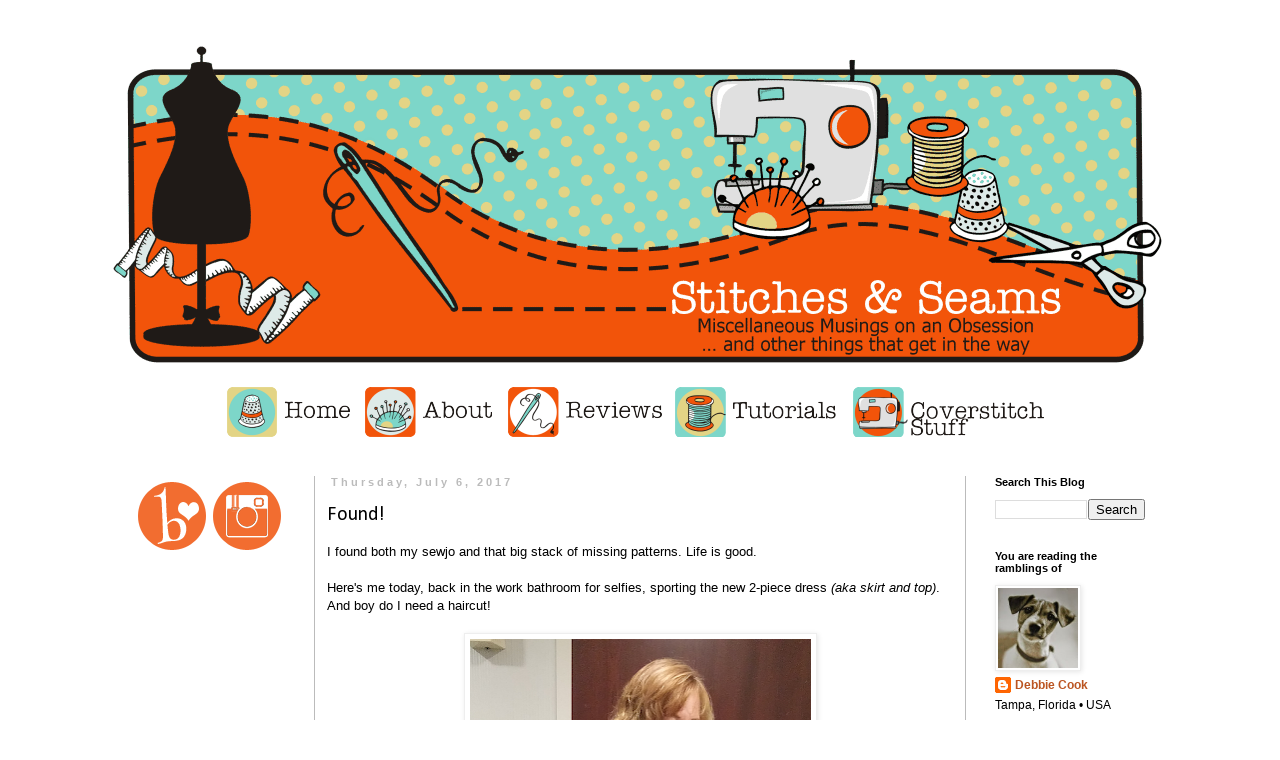

--- FILE ---
content_type: text/html; charset=UTF-8
request_url: https://stitchesandseams.blogspot.com/2017/07/found.html
body_size: 62970
content:
<!DOCTYPE html>
<html class='v2' dir='ltr' lang='en'>
<head>
<link href='https://www.blogger.com/static/v1/widgets/4128112664-css_bundle_v2.css' rel='stylesheet' type='text/css'/>
<meta content='width=1100' name='viewport'/>
<meta content='text/html; charset=UTF-8' http-equiv='Content-Type'/>
<meta content='blogger' name='generator'/>
<link href='https://stitchesandseams.blogspot.com/favicon.ico' rel='icon' type='image/x-icon'/>
<link href='https://stitchesandseams.blogspot.com/2017/07/found.html' rel='canonical'/>
<link rel="alternate" type="application/atom+xml" title="Stitches and Seams - Atom" href="https://stitchesandseams.blogspot.com/feeds/posts/default" />
<link rel="alternate" type="application/rss+xml" title="Stitches and Seams - RSS" href="https://stitchesandseams.blogspot.com/feeds/posts/default?alt=rss" />
<link rel="service.post" type="application/atom+xml" title="Stitches and Seams - Atom" href="https://www.blogger.com/feeds/20350253/posts/default" />

<link rel="alternate" type="application/atom+xml" title="Stitches and Seams - Atom" href="https://stitchesandseams.blogspot.com/feeds/7932487649649519797/comments/default" />
<!--Can't find substitution for tag [blog.ieCssRetrofitLinks]-->
<link href='https://blogger.googleusercontent.com/img/b/R29vZ2xl/AVvXsEiuZ54X9Hmyzop4HHTb21sEMTgjFfiGQ6V8xlDVNNaKZEuOZVpMvU0kldyQbXGeYuNRZl3TakedkcKvkeeEXyELLEcyBzFPNpMGUuWeqZT9xhxcn4l2ad3XsRIHGlyq4HM_VyS7/s640/070617_LDT_and_skirt_01.png' rel='image_src'/>
<meta content='https://stitchesandseams.blogspot.com/2017/07/found.html' property='og:url'/>
<meta content='Found! ' property='og:title'/>
<meta content='I found both my sewjo and that big stack of missing patterns. Life is good.   Here&#39;s me today, back in the work bathroom for selfies, sporti...' property='og:description'/>
<meta content='https://blogger.googleusercontent.com/img/b/R29vZ2xl/AVvXsEiuZ54X9Hmyzop4HHTb21sEMTgjFfiGQ6V8xlDVNNaKZEuOZVpMvU0kldyQbXGeYuNRZl3TakedkcKvkeeEXyELLEcyBzFPNpMGUuWeqZT9xhxcn4l2ad3XsRIHGlyq4HM_VyS7/w1200-h630-p-k-no-nu/070617_LDT_and_skirt_01.png' property='og:image'/>
<title>Stitches and Seams: Found! </title>
<style type='text/css'>@font-face{font-family:'Calibri';font-style:normal;font-weight:400;font-display:swap;src:url(//fonts.gstatic.com/l/font?kit=J7afnpV-BGlaFfdAhLEY67FIEjg&skey=a1029226f80653a8&v=v15)format('woff2');unicode-range:U+0000-00FF,U+0131,U+0152-0153,U+02BB-02BC,U+02C6,U+02DA,U+02DC,U+0304,U+0308,U+0329,U+2000-206F,U+20AC,U+2122,U+2191,U+2193,U+2212,U+2215,U+FEFF,U+FFFD;}</style>
<style id='page-skin-1' type='text/css'><!--
/*
-----------------------------------------------
Blogger Template Style
Name:     Simple
Designer: Blogger
URL:      www.blogger.com
----------------------------------------------- */
/* Variable definitions
====================
<Variable name="keycolor" description="Main Color" type="color" default="#66bbdd"/>
<Group description="Page Text" selector="body">
<Variable name="body.font" description="Font" type="font"
default="normal normal 12px Arial, Tahoma, Helvetica, FreeSans, sans-serif"/>
<Variable name="body.text.color" description="Text Color" type="color" default="#222222"/>
</Group>
<Group description="Backgrounds" selector=".body-fauxcolumns-outer">
<Variable name="body.background.color" description="Outer Background" type="color" default="#66bbdd"/>
<Variable name="content.background.color" description="Main Background" type="color" default="#ffffff"/>
<Variable name="header.background.color" description="Header Background" type="color" default="transparent"/>
</Group>
<Group description="Links" selector=".main-outer">
<Variable name="link.color" description="Link Color" type="color" default="#2288bb"/>
<Variable name="link.visited.color" description="Visited Color" type="color" default="#888888"/>
<Variable name="link.hover.color" description="Hover Color" type="color" default="#33aaff"/>
</Group>
<Group description="Blog Title" selector=".header h1">
<Variable name="header.font" description="Font" type="font"
default="normal normal 60px Arial, Tahoma, Helvetica, FreeSans, sans-serif"/>
<Variable name="header.text.color" description="Title Color" type="color" default="#3399bb" />
</Group>
<Group description="Blog Description" selector=".header .description">
<Variable name="description.text.color" description="Description Color" type="color"
default="#777777" />
</Group>
<Group description="Tabs Text" selector=".tabs-inner .widget li a">
<Variable name="tabs.font" description="Font" type="font"
default="normal normal 14px Arial, Tahoma, Helvetica, FreeSans, sans-serif"/>
<Variable name="tabs.text.color" description="Text Color" type="color" default="#999999"/>
<Variable name="tabs.selected.text.color" description="Selected Color" type="color" default="#000000"/>
</Group>
<Group description="Tabs Background" selector=".tabs-outer .PageList">
<Variable name="tabs.background.color" description="Background Color" type="color" default="#f5f5f5"/>
<Variable name="tabs.selected.background.color" description="Selected Color" type="color" default="#eeeeee"/>
</Group>
<Group description="Post Title" selector="h3.post-title, .comments h4">
<Variable name="post.title.font" description="Font" type="font"
default="normal normal 22px Arial, Tahoma, Helvetica, FreeSans, sans-serif"/>
</Group>
<Group description="Date Header" selector=".date-header">
<Variable name="date.header.color" description="Text Color" type="color"
default="#000000"/>
<Variable name="date.header.background.color" description="Background Color" type="color"
default="transparent"/>
<Variable name="date.header.font" description="Text Font" type="font"
default="normal bold 11px Arial, Tahoma, Helvetica, FreeSans, sans-serif"/>
<Variable name="date.header.padding" description="Date Header Padding" type="string" default="inherit"/>
<Variable name="date.header.letterspacing" description="Date Header Letter Spacing" type="string" default="inherit"/>
<Variable name="date.header.margin" description="Date Header Margin" type="string" default="inherit"/>
</Group>
<Group description="Post Footer" selector=".post-footer">
<Variable name="post.footer.text.color" description="Text Color" type="color" default="#666666"/>
<Variable name="post.footer.background.color" description="Background Color" type="color"
default="#f9f9f9"/>
<Variable name="post.footer.border.color" description="Shadow Color" type="color" default="#eeeeee"/>
</Group>
<Group description="Gadgets" selector="h2">
<Variable name="widget.title.font" description="Title Font" type="font"
default="normal bold 11px Arial, Tahoma, Helvetica, FreeSans, sans-serif"/>
<Variable name="widget.title.text.color" description="Title Color" type="color" default="#000000"/>
<Variable name="widget.alternate.text.color" description="Alternate Color" type="color" default="#999999"/>
</Group>
<Group description="Images" selector=".main-inner">
<Variable name="image.background.color" description="Background Color" type="color" default="#ffffff"/>
<Variable name="image.border.color" description="Border Color" type="color" default="#eeeeee"/>
<Variable name="image.text.color" description="Caption Text Color" type="color" default="#000000"/>
</Group>
<Group description="Accents" selector=".content-inner">
<Variable name="body.rule.color" description="Separator Line Color" type="color" default="#eeeeee"/>
<Variable name="tabs.border.color" description="Tabs Border Color" type="color" default="#bbbbbb"/>
</Group>
<Variable name="body.background" description="Body Background" type="background"
color="#ffffff" default="$(color) none repeat scroll top left"/>
<Variable name="body.background.override" description="Body Background Override" type="string" default=""/>
<Variable name="body.background.gradient.cap" description="Body Gradient Cap" type="url"
default="url(https://resources.blogblog.com/blogblog/data/1kt/simple/gradients_light.png)"/>
<Variable name="body.background.gradient.tile" description="Body Gradient Tile" type="url"
default="url(https://resources.blogblog.com/blogblog/data/1kt/simple/body_gradient_tile_light.png)"/>
<Variable name="content.background.color.selector" description="Content Background Color Selector" type="string" default=".content-inner"/>
<Variable name="content.padding" description="Content Padding" type="length" default="10px" min="0" max="100px"/>
<Variable name="content.padding.horizontal" description="Content Horizontal Padding" type="length" default="10px" min="0" max="100px"/>
<Variable name="content.shadow.spread" description="Content Shadow Spread" type="length" default="40px" min="0" max="100px"/>
<Variable name="content.shadow.spread.webkit" description="Content Shadow Spread (WebKit)" type="length" default="5px" min="0" max="100px"/>
<Variable name="content.shadow.spread.ie" description="Content Shadow Spread (IE)" type="length" default="10px" min="0" max="100px"/>
<Variable name="main.border.width" description="Main Border Width" type="length" default="0" min="0" max="10px"/>
<Variable name="header.background.gradient" description="Header Gradient" type="url" default="none"/>
<Variable name="header.shadow.offset.left" description="Header Shadow Offset Left" type="length" default="-1px" min="-50px" max="50px"/>
<Variable name="header.shadow.offset.top" description="Header Shadow Offset Top" type="length" default="-1px" min="-50px" max="50px"/>
<Variable name="header.shadow.spread" description="Header Shadow Spread" type="length" default="1px" min="0" max="100px"/>
<Variable name="header.padding" description="Header Padding" type="length" default="30px" min="0" max="100px"/>
<Variable name="header.border.size" description="Header Border Size" type="length" default="1px" min="0" max="10px"/>
<Variable name="header.bottom.border.size" description="Header Bottom Border Size" type="length" default="1px" min="0" max="10px"/>
<Variable name="header.border.horizontalsize" description="Header Horizontal Border Size" type="length" default="0" min="0" max="10px"/>
<Variable name="description.text.size" description="Description Text Size" type="string" default="140%"/>
<Variable name="tabs.margin.top" description="Tabs Margin Top" type="length" default="0" min="0" max="100px"/>
<Variable name="tabs.margin.side" description="Tabs Side Margin" type="length" default="30px" min="0" max="100px"/>
<Variable name="tabs.background.gradient" description="Tabs Background Gradient" type="url"
default="url(https://resources.blogblog.com/blogblog/data/1kt/simple/gradients_light.png)"/>
<Variable name="tabs.border.width" description="Tabs Border Width" type="length" default="1px" min="0" max="10px"/>
<Variable name="tabs.bevel.border.width" description="Tabs Bevel Border Width" type="length" default="1px" min="0" max="10px"/>
<Variable name="post.margin.bottom" description="Post Bottom Margin" type="length" default="25px" min="0" max="100px"/>
<Variable name="image.border.small.size" description="Image Border Small Size" type="length" default="2px" min="0" max="10px"/>
<Variable name="image.border.large.size" description="Image Border Large Size" type="length" default="5px" min="0" max="10px"/>
<Variable name="page.width.selector" description="Page Width Selector" type="string" default=".region-inner"/>
<Variable name="page.width" description="Page Width" type="string" default="auto"/>
<Variable name="main.section.margin" description="Main Section Margin" type="length" default="15px" min="0" max="100px"/>
<Variable name="main.padding" description="Main Padding" type="length" default="15px" min="0" max="100px"/>
<Variable name="main.padding.top" description="Main Padding Top" type="length" default="30px" min="0" max="100px"/>
<Variable name="main.padding.bottom" description="Main Padding Bottom" type="length" default="30px" min="0" max="100px"/>
<Variable name="paging.background"
color="#ffffff"
description="Background of blog paging area" type="background"
default="transparent none no-repeat scroll top center"/>
<Variable name="footer.bevel" description="Bevel border length of footer" type="length" default="0" min="0" max="10px"/>
<Variable name="mobile.background.overlay" description="Mobile Background Overlay" type="string"
default="transparent none repeat scroll top left"/>
<Variable name="mobile.background.size" description="Mobile Background Size" type="string" default="auto"/>
<Variable name="mobile.button.color" description="Mobile Button Color" type="color" default="#ffffff" />
<Variable name="startSide" description="Side where text starts in blog language" type="automatic" default="left"/>
<Variable name="endSide" description="Side where text ends in blog language" type="automatic" default="right"/>
*/
/* Content
----------------------------------------------- */
body {
font: normal normal 12px 'Trebuchet MS', Trebuchet, Verdana, sans-serif;
color: #000000;
background: #ffffff none repeat scroll top left;
padding: 0 0 0 0;
}
html body .region-inner {
min-width: 0;
max-width: 100%;
width: auto;
}
h2 {
font-size: 22px;
}
a:link {
text-decoration:none;
color: #bb5522;
}
a:visited {
text-decoration:none;
color: #bb5522;
}
a:hover {
text-decoration:underline;
color: #F57C00;
}
.body-fauxcolumn-outer .fauxcolumn-inner {
background: transparent none repeat scroll top left;
_background-image: none;
}
.body-fauxcolumn-outer .cap-top {
position: absolute;
z-index: 1;
height: 400px;
width: 100%;
}
.body-fauxcolumn-outer .cap-top .cap-left {
width: 100%;
background: transparent none repeat-x scroll top left;
_background-image: none;
}
.content-outer {
-moz-box-shadow: 0 0 0 rgba(0, 0, 0, .15);
-webkit-box-shadow: 0 0 0 rgba(0, 0, 0, .15);
-goog-ms-box-shadow: 0 0 0 #333333;
box-shadow: 0 0 0 rgba(0, 0, 0, .15);
margin-bottom: 1px;
}
.content-inner {
padding: 10px 40px;
}
.content-inner {
background-color: #ffffff;
}
/* Header
----------------------------------------------- */
.header-outer {
background: transparent none repeat-x scroll 0 -400px;
_background-image: none;
}
.Header h1 {
font: normal normal 40px 'Trebuchet MS',Trebuchet,Verdana,sans-serif;
color: #bb5522;
text-shadow: 0 0 0 rgba(0, 0, 0, .2);
}
.Header h1 a {
color: #bb5522;
}
.Header .description {
font-size: 18px;
color: #000000;
}
.header-inner .Header .titlewrapper {
padding: 22px 0;
}
.header-inner .Header .descriptionwrapper {
padding: 0 0;
}
/* Tabs
----------------------------------------------- */
.tabs-inner .section:first-child {
border-top: 0 solid #33aaff;
}
.tabs-inner .section:first-child ul {
margin-top: -1px;
border-top: 1px solid #33aaff;
border-left: 1px solid #33aaff;
border-right: 1px solid #33aaff;
}
.tabs-inner .widget ul {
background: transparent none repeat-x scroll 0 -800px;
_background-image: none;
border-bottom: 1px solid #33aaff;
margin-top: 0;
margin-left: -30px;
margin-right: -30px;
}
.tabs-inner .widget li a {
display: inline-block;
padding: .6em 1em;
font: normal normal 12px 'Trebuchet MS', Trebuchet, Verdana, sans-serif;
color: #000000;
border-left: 1px solid #ffffff;
border-right: 1px solid #33aaff;
}
.tabs-inner .widget li:first-child a {
border-left: none;
}
.tabs-inner .widget li.selected a, .tabs-inner .widget li a:hover {
color: #000000;
background-color: #eeeeee;
text-decoration: none;
}
/* Columns
----------------------------------------------- */
.main-outer {
border-top: 0 solid #bbbbbb;
}
.fauxcolumn-left-outer .fauxcolumn-inner {
border-right: 1px solid #bbbbbb;
}
.fauxcolumn-right-outer .fauxcolumn-inner {
border-left: 1px solid #bbbbbb;
}
/* Headings
----------------------------------------------- */
div.widget > h2,
div.widget h2.title {
margin: 0 0 1em 0;
font: normal bold 11px 'Trebuchet MS',Trebuchet,Verdana,sans-serif;
color: #000000;
}
/* Widgets
----------------------------------------------- */
.widget .zippy {
color: #999999;
text-shadow: 2px 2px 1px rgba(0, 0, 0, .1);
}
.widget .popular-posts ul {
list-style: none;
}
/* Posts
----------------------------------------------- */
h2.date-header {
font: normal bold 11px 'Trebuchet MS', Trebuchet, sans-serif;
}
.date-header span {
background-color: transparent;
color: #bbbbbb;
padding: 0.4em;
letter-spacing: 3px;
margin: inherit;
}
.main-inner {
padding-top: 35px;
padding-bottom: 65px;
}
.main-inner .column-center-inner {
padding: 0 0;
}
.main-inner .column-center-inner .section {
margin: 0 1em;
}
.post {
margin: 0 0 45px 0;
}
h3.post-title, .comments h4 {
font: normal normal 20px Calibri;
margin: .75em 0 0;
}
.post-body {
font-size: 110%;
line-height: 1.4;
position: relative;
}
.post-body img, .post-body .tr-caption-container, .Profile img, .Image img,
.BlogList .item-thumbnail img {
padding: 2px;
background: #ffffff;
border: 1px solid #eeeeee;
-moz-box-shadow: 1px 1px 5px rgba(0, 0, 0, .1);
-webkit-box-shadow: 1px 1px 5px rgba(0, 0, 0, .1);
box-shadow: 1px 1px 5px rgba(0, 0, 0, .1);
}
.post-body img, .post-body .tr-caption-container {
padding: 5px;
}
.post-body .tr-caption-container {
color: #666666;
}
.post-body .tr-caption-container img {
padding: 0;
background: transparent;
border: none;
-moz-box-shadow: 0 0 0 rgba(0, 0, 0, .1);
-webkit-box-shadow: 0 0 0 rgba(0, 0, 0, .1);
box-shadow: 0 0 0 rgba(0, 0, 0, .1);
}
.post-header {
margin: 0 0 1.5em;
line-height: 1.6;
font-size: 90%;
}
.post-footer {
margin: 20px -2px 0;
padding: 5px 10px;
color: #666666;
background-color: #eeeeee;
border-bottom: 1px solid #eeeeee;
line-height: 1.6;
font-size: 90%;
}
#comments .comment-author {
padding-top: 1.5em;
border-top: 1px solid #bbbbbb;
background-position: 0 1.5em;
}
#comments .comment-author:first-child {
padding-top: 0;
border-top: none;
}
.avatar-image-container {
margin: .2em 0 0;
}
#comments .avatar-image-container img {
border: 1px solid #eeeeee;
}
/* Comments
----------------------------------------------- */
.comments .comments-content .icon.blog-author {
background-repeat: no-repeat;
background-image: url([data-uri]);
}
.comments .comments-content .loadmore a {
border-top: 1px solid #999999;
border-bottom: 1px solid #999999;
}
.comments .comment-thread.inline-thread {
background-color: #eeeeee;
}
.comments .continue {
border-top: 2px solid #999999;
}
/* Accents
---------------------------------------------- */
.section-columns td.columns-cell {
border-left: 1px solid #bbbbbb;
}
.blog-pager {
background: transparent url(//www.blogblog.com/1kt/simple/paging_dot.png) repeat-x scroll top center;
}
.blog-pager-older-link, .home-link,
.blog-pager-newer-link {
background-color: #ffffff;
padding: 5px;
}
.footer-outer {
border-top: 1px dashed #bbbbbb;
}
/* Mobile
----------------------------------------------- */
body.mobile  {
background-size: auto;
}
.mobile .body-fauxcolumn-outer {
background: transparent none repeat scroll top left;
}
.mobile .body-fauxcolumn-outer .cap-top {
background-size: 100% auto;
}
.mobile .content-outer {
-webkit-box-shadow: 0 0 3px rgba(0, 0, 0, .15);
box-shadow: 0 0 3px rgba(0, 0, 0, .15);
}
.mobile .tabs-inner .widget ul {
margin-left: 0;
margin-right: 0;
}
.mobile .post {
margin: 0;
}
.mobile .main-inner .column-center-inner .section {
margin: 0;
}
.mobile .date-header span {
padding: 0.1em 10px;
margin: 0 -10px;
}
.mobile h3.post-title {
margin: 0;
}
.mobile .blog-pager {
background: transparent none no-repeat scroll top center;
}
.mobile .footer-outer {
border-top: none;
}
.mobile .main-inner, .mobile .footer-inner {
background-color: #ffffff;
}
.mobile-index-contents {
color: #000000;
}
.mobile-link-button {
background-color: #bb5522;
}
.mobile-link-button a:link, .mobile-link-button a:visited {
color: #ffffff;
}
.mobile .tabs-inner .section:first-child {
border-top: none;
}
.mobile .tabs-inner .PageList .widget-content {
background-color: #eeeeee;
color: #000000;
border-top: 1px solid #33aaff;
border-bottom: 1px solid #33aaff;
}
.mobile .tabs-inner .PageList .widget-content .pagelist-arrow {
border-left: 1px solid #33aaff;
}

--></style>
<style id='template-skin-1' type='text/css'><!--
body {
min-width: 1150px;
}
.content-outer, .content-fauxcolumn-outer, .region-inner {
min-width: 1150px;
max-width: 1150px;
_width: 1150px;
}
.main-inner .columns {
padding-left: 210px;
padding-right: 210px;
}
.main-inner .fauxcolumn-center-outer {
left: 210px;
right: 210px;
/* IE6 does not respect left and right together */
_width: expression(this.parentNode.offsetWidth -
parseInt("210px") -
parseInt("210px") + 'px');
}
.main-inner .fauxcolumn-left-outer {
width: 210px;
}
.main-inner .fauxcolumn-right-outer {
width: 210px;
}
.main-inner .column-left-outer {
width: 210px;
right: 100%;
margin-left: -210px;
}
.main-inner .column-right-outer {
width: 210px;
margin-right: -210px;
}
#layout {
min-width: 0;
}
#layout .content-outer {
min-width: 0;
width: 800px;
}
#layout .region-inner {
min-width: 0;
width: auto;
}
body#layout div.add_widget {
padding: 8px;
}
body#layout div.add_widget a {
margin-left: 32px;
}
--></style>
<link href='https://www.blogger.com/dyn-css/authorization.css?targetBlogID=20350253&amp;zx=26eb07df-965e-4fdf-a8b5-c530832f1087' media='none' onload='if(media!=&#39;all&#39;)media=&#39;all&#39;' rel='stylesheet'/><noscript><link href='https://www.blogger.com/dyn-css/authorization.css?targetBlogID=20350253&amp;zx=26eb07df-965e-4fdf-a8b5-c530832f1087' rel='stylesheet'/></noscript>
<meta name='google-adsense-platform-account' content='ca-host-pub-1556223355139109'/>
<meta name='google-adsense-platform-domain' content='blogspot.com'/>

<!-- data-ad-client=ca-pub-2462320193708718 -->

</head>
<body class='loading'>
<div class='navbar no-items section' id='navbar' name='Navbar'>
</div>
<div class='body-fauxcolumns'>
<div class='fauxcolumn-outer body-fauxcolumn-outer'>
<div class='cap-top'>
<div class='cap-left'></div>
<div class='cap-right'></div>
</div>
<div class='fauxborder-left'>
<div class='fauxborder-right'></div>
<div class='fauxcolumn-inner'>
</div>
</div>
<div class='cap-bottom'>
<div class='cap-left'></div>
<div class='cap-right'></div>
</div>
</div>
</div>
<div class='content'>
<div class='content-fauxcolumns'>
<div class='fauxcolumn-outer content-fauxcolumn-outer'>
<div class='cap-top'>
<div class='cap-left'></div>
<div class='cap-right'></div>
</div>
<div class='fauxborder-left'>
<div class='fauxborder-right'></div>
<div class='fauxcolumn-inner'>
</div>
</div>
<div class='cap-bottom'>
<div class='cap-left'></div>
<div class='cap-right'></div>
</div>
</div>
</div>
<div class='content-outer'>
<div class='content-cap-top cap-top'>
<div class='cap-left'></div>
<div class='cap-right'></div>
</div>
<div class='fauxborder-left content-fauxborder-left'>
<div class='fauxborder-right content-fauxborder-right'></div>
<div class='content-inner'>
<header>
<div class='header-outer'>
<div class='header-cap-top cap-top'>
<div class='cap-left'></div>
<div class='cap-right'></div>
</div>
<div class='fauxborder-left header-fauxborder-left'>
<div class='fauxborder-right header-fauxborder-right'></div>
<div class='region-inner header-inner'>
<div class='header section' id='header' name='Header'><div class='widget Header' data-version='1' id='Header1'>
<div id='header-inner'>
<a href='https://stitchesandseams.blogspot.com/' style='display: block'>
<img alt='Stitches and Seams' height='347px; ' id='Header1_headerimg' src='https://blogger.googleusercontent.com/img/b/R29vZ2xl/AVvXsEgRAmCxnhPxubDtFASPknzuJR6X3RZZwK2x4e4JK7Eu01Ps_bEjmci5-ALqpjWPILA4IypOlUIWlsVgQt9xL2-Jt917yxgEA6pX9z4HDIKzsG3vBC2mgTkBGLUuURc9NAvGmEOPn4JTRMLp/s1600/SSheader.gif' style='display: block' width='1063px; '/>
</a>
</div>
</div></div>
</div>
</div>
<div class='header-cap-bottom cap-bottom'>
<div class='cap-left'></div>
<div class='cap-right'></div>
</div>
</div>
</header>
<div class='tabs-outer'>
<div class='tabs-cap-top cap-top'>
<div class='cap-left'></div>
<div class='cap-right'></div>
</div>
<div class='fauxborder-left tabs-fauxborder-left'>
<div class='fauxborder-right tabs-fauxborder-right'></div>
<div class='region-inner tabs-inner'>
<div class='tabs section' id='crosscol' name='Cross-Column'><div class='widget HTML' data-version='1' id='HTML4'>
<div class='widget-content'>
<center>
<a href="http://stitchesandseams.blogspot.com/"><img border="0" src="https://blogger.googleusercontent.com/img/b/R29vZ2xl/AVvXsEi-0BlcsZUl9MCPcpO_iI_02__t7VNzXbWedqlXetkLbPzjgdlNqjSaJt9GZO_k08HgMTtEM86zHuSQI1BENdCEG8QGEfyAnNa_p-HTJU6dRWpuRwtvQGurA9NMeShbsdkmlSPq/s1600/home.png" /></a>

<a href="http://stitchesandseams.blogspot.com/2015/01/about-me.html"><img border="0" src="https://blogger.googleusercontent.com/img/b/R29vZ2xl/AVvXsEj8wUEt8M_D2aEY67zXiN4IxP_0ZKnHs8F9XH3CXAmkKhI3t7uyYrCxO9xL8rs1nByY744zdTUpAk6EG5WN_W4VGAoeFj4OSoQJ6_QABQg3MvfZCgH9E4XbrzL7NLy-Za89jQn0/s1600/about.png" /></a>

<a href="http://stitchesandseams.blogspot.com/2001/05/reviews.html"><img border="0" src="https://blogger.googleusercontent.com/img/b/R29vZ2xl/AVvXsEjaBc1OYzwILVRN0ZXn19NYXBK2HFHM-IhpYuM38TNOiq6h1t8vuzFBaZ5fbwhmtzhxsW59z0K4nXicPGSMZfkf5Q6_yiz-VlXk098KcgmsahUyUUrbBVsiDoFemtifyx9AMX9f/s1600/reviews.png" /></a>

<a href="http://stitchesandseams.blogspot.com/2001/02/tutorials.html"><img border="0" src="https://blogger.googleusercontent.com/img/b/R29vZ2xl/AVvXsEhpj3bcXWuTtUy10KODV4PXhcV9OAwrAwrFHSb-4-BC9bAsPFg4ONIZDvQFQUXT1J7TRwbNBW5GWMLFM6x1i22vCEGZ9WjpIczudFzoTG_05k3MBdXXC-TYe3FOE5cdBpx1e8W3/s1600/tutorials.png" /></a>

<a href="http://stitchesandseams.blogspot.com/2001/01/coverstitch-all-stuff.html">
<img border="0" src="https://blogger.googleusercontent.com/img/b/R29vZ2xl/AVvXsEg58JnuthWEUgfO27YxSF0DlLF6BK-56N8okSJSpCpr2_GzGAOQPtKEyeCmhiTrCBamn72mGklyZGLTYviMxH4frt9zh3Nj8L3jTZFHFyQx40OqJxkaVwTLhd2PChz2jg093vfn/s1600/csstuff.png" /></a>
</center>
</div>
<div class='clear'></div>
</div></div>
<div class='tabs no-items section' id='crosscol-overflow' name='Cross-Column 2'></div>
</div>
</div>
<div class='tabs-cap-bottom cap-bottom'>
<div class='cap-left'></div>
<div class='cap-right'></div>
</div>
</div>
<div class='main-outer'>
<div class='main-cap-top cap-top'>
<div class='cap-left'></div>
<div class='cap-right'></div>
</div>
<div class='fauxborder-left main-fauxborder-left'>
<div class='fauxborder-right main-fauxborder-right'></div>
<div class='region-inner main-inner'>
<div class='columns fauxcolumns'>
<div class='fauxcolumn-outer fauxcolumn-center-outer'>
<div class='cap-top'>
<div class='cap-left'></div>
<div class='cap-right'></div>
</div>
<div class='fauxborder-left'>
<div class='fauxborder-right'></div>
<div class='fauxcolumn-inner'>
</div>
</div>
<div class='cap-bottom'>
<div class='cap-left'></div>
<div class='cap-right'></div>
</div>
</div>
<div class='fauxcolumn-outer fauxcolumn-left-outer'>
<div class='cap-top'>
<div class='cap-left'></div>
<div class='cap-right'></div>
</div>
<div class='fauxborder-left'>
<div class='fauxborder-right'></div>
<div class='fauxcolumn-inner'>
</div>
</div>
<div class='cap-bottom'>
<div class='cap-left'></div>
<div class='cap-right'></div>
</div>
</div>
<div class='fauxcolumn-outer fauxcolumn-right-outer'>
<div class='cap-top'>
<div class='cap-left'></div>
<div class='cap-right'></div>
</div>
<div class='fauxborder-left'>
<div class='fauxborder-right'></div>
<div class='fauxcolumn-inner'>
</div>
</div>
<div class='cap-bottom'>
<div class='cap-left'></div>
<div class='cap-right'></div>
</div>
</div>
<!-- corrects IE6 width calculation -->
<div class='columns-inner'>
<div class='column-center-outer'>
<div class='column-center-inner'>
<div class='main section' id='main' name='Main'><div class='widget Blog' data-version='1' id='Blog1'>
<div class='blog-posts hfeed'>

          <div class="date-outer">
        
<h2 class='date-header'><span>Thursday, July 6, 2017</span></h2>

          <div class="date-posts">
        
<div class='post-outer'>
<div class='post hentry uncustomized-post-template' itemprop='blogPost' itemscope='itemscope' itemtype='http://schema.org/BlogPosting'>
<meta content='https://blogger.googleusercontent.com/img/b/R29vZ2xl/AVvXsEiuZ54X9Hmyzop4HHTb21sEMTgjFfiGQ6V8xlDVNNaKZEuOZVpMvU0kldyQbXGeYuNRZl3TakedkcKvkeeEXyELLEcyBzFPNpMGUuWeqZT9xhxcn4l2ad3XsRIHGlyq4HM_VyS7/s640/070617_LDT_and_skirt_01.png' itemprop='image_url'/>
<meta content='20350253' itemprop='blogId'/>
<meta content='7932487649649519797' itemprop='postId'/>
<a name='7932487649649519797'></a>
<h3 class='post-title entry-title' itemprop='name'>
Found! 
</h3>
<div class='post-header'>
<div class='post-header-line-1'></div>
</div>
<div class='post-body entry-content' id='post-body-7932487649649519797' itemprop='description articleBody'>
I found both my sewjo and that big stack of missing patterns. Life is good.<br />
<br />
Here's me today, back in the work bathroom for selfies, sporting the new 2-piece dress <i>(aka skirt and top)</i>. And boy do I need a haircut!<br />
<br />
<div class="separator" style="clear: both; text-align: center;"><a href="https://blogger.googleusercontent.com/img/b/R29vZ2xl/AVvXsEiuZ54X9Hmyzop4HHTb21sEMTgjFfiGQ6V8xlDVNNaKZEuOZVpMvU0kldyQbXGeYuNRZl3TakedkcKvkeeEXyELLEcyBzFPNpMGUuWeqZT9xhxcn4l2ad3XsRIHGlyq4HM_VyS7/s1600/070617_LDT_and_skirt_01.png" imageanchor="1" style="margin-left: 1em; margin-right: 1em;"><img border="0" data-original-height="1030" data-original-width="550" height="640" src="https://blogger.googleusercontent.com/img/b/R29vZ2xl/AVvXsEiuZ54X9Hmyzop4HHTb21sEMTgjFfiGQ6V8xlDVNNaKZEuOZVpMvU0kldyQbXGeYuNRZl3TakedkcKvkeeEXyELLEcyBzFPNpMGUuWeqZT9xhxcn4l2ad3XsRIHGlyq4HM_VyS7/s640/070617_LDT_and_skirt_01.png" width="341" /></a></div><br />
But first, the missing patterns. <br />
<br />
<div class="separator" style="clear: both; text-align: center;"><a href="https://blogger.googleusercontent.com/img/b/R29vZ2xl/AVvXsEjXo8hTT6SyqqAlUYZE-aWE4mSiomSOGOo2mQ68gw79G2_9hDB4g5pmsx4pREIgTZJvOzWko4AhEI1LYzV-6TB2Bg6i9r3QprhriWZudZmZy9zyrqbbu0bsJIYphkYUFbOD6u-8/s1600/070617_FoundPatterns.png" imageanchor="1" style="margin-left: 1em; margin-right: 1em;"><img border="0" data-original-height="784" data-original-width="550" height="640" src="https://blogger.googleusercontent.com/img/b/R29vZ2xl/AVvXsEjXo8hTT6SyqqAlUYZE-aWE4mSiomSOGOo2mQ68gw79G2_9hDB4g5pmsx4pREIgTZJvOzWko4AhEI1LYzV-6TB2Bg6i9r3QprhriWZudZmZy9zyrqbbu0bsJIYphkYUFbOD6u-8/s640/070617_FoundPatterns.png" width="448" /></a></div><br />
I have no explanation for <b><i>not</i></b> looking in this little chest/box which I walk past at least ten times a day, except that I must have just mentally ruled it out, thinking I already checked it. So glad I decided to double-check my assumption. It was like Christmas and my birthday all in one! And good to know that I haven't quite lost my mind. Yet.<br />
<br />
Last post, I talked about mashing up my TNT Ottobre tee with the Love Notions Laundry Day Tee, the main reason being that I felt the overall upper bodice shape of the LDT was not the shape I knew I prefer for my tees. I did keep the LDT neckline and neckband piece, and swing shaping at the hemline, and I'm happy with those. The vee neckline shape is very nice and the band went on without a gape or pucker. I'll definitely use this neckline shape again.<i> (Side note: Does anyone remember the Jalie 2005 tee and how that neckline stormed the online sewing world?)</i><br />
<br />
<div class="separator" style="clear: both; text-align: center;"><a href="https://blogger.googleusercontent.com/img/b/R29vZ2xl/AVvXsEhrpqr0BSC2jbg26hWchK9VyQAGMuSbZBl_oFH_JHyZvLK4Xj3vDtfO5pyajwTvzby5M-UwpdQPOcaM8lhFVYbP1zLOPDflihm5mFjGbWBXzrv7I5GfbDnyhE9ocmfGFZF9CWqN/s1600/070617_LDT_and_skirt_02.png" imageanchor="1" style="margin-left: 1em; margin-right: 1em;"><img border="0" data-original-height="858" data-original-width="550" height="640" src="https://blogger.googleusercontent.com/img/b/R29vZ2xl/AVvXsEhrpqr0BSC2jbg26hWchK9VyQAGMuSbZBl_oFH_JHyZvLK4Xj3vDtfO5pyajwTvzby5M-UwpdQPOcaM8lhFVYbP1zLOPDflihm5mFjGbWBXzrv7I5GfbDnyhE9ocmfGFZF9CWqN/s640/070617_LDT_and_skirt_02.png" width="410" /></a></div><br />
I probably should've planned the seam on the band better relative to the print, but overall it's just not that noticeable from a regular distance, especially given the focus-pulling wild print. Or it's laziness. Or both. You be the judge.<br />
<br />
<div class="separator" style="clear: both; text-align: center;"><a href="https://blogger.googleusercontent.com/img/b/R29vZ2xl/AVvXsEjXG-asRup0vQRY6vNsts5Baj8WPEdU2n48LFVQugchn4SwBq5KtZ9hGEbBkNyzhCbQ0b-g3Isk_0j2kmSKmzj78G1VlYtKyIqm2ANSNVbE3VhKOApOA5JulnQyzMEBfM3k60i7/s1600/070617_LDT_and_skirt_06.png" imageanchor="1" style="margin-left: 1em; margin-right: 1em;"><img border="0" data-original-height="978" data-original-width="550" height="640" src="https://blogger.googleusercontent.com/img/b/R29vZ2xl/AVvXsEjXG-asRup0vQRY6vNsts5Baj8WPEdU2n48LFVQugchn4SwBq5KtZ9hGEbBkNyzhCbQ0b-g3Isk_0j2kmSKmzj78G1VlYtKyIqm2ANSNVbE3VhKOApOA5JulnQyzMEBfM3k60i7/s640/070617_LDT_and_skirt_06.png" width="358" /></a></div><br />
Here's the top before any hems were sewn. Even after we all know the CF of the band isn't symmetrical, are you really noticing that? Yeah, I didn't think so. :-)<br />
<br />
<div class="separator" style="clear: both; text-align: center;"><a href="https://blogger.googleusercontent.com/img/b/R29vZ2xl/AVvXsEgr6BDCZFSU8oni8tWa4S12Cem0fSiENduOfZycdZqIqOJ9mI_9pqkA4Wvd4JHLmN3X9PP7Qsv9SzEEI2MHSnGC9r1CTatXXUP360gOF5lCeC5B42fWj1iYi25cZuhaRXY7hqUm/s1600/070617_LDT_and_skirt_03.png" imageanchor="1" style="margin-left: 1em; margin-right: 1em;"><img border="0" data-original-height="842" data-original-width="550" height="640" src="https://blogger.googleusercontent.com/img/b/R29vZ2xl/AVvXsEgr6BDCZFSU8oni8tWa4S12Cem0fSiENduOfZycdZqIqOJ9mI_9pqkA4Wvd4JHLmN3X9PP7Qsv9SzEEI2MHSnGC9r1CTatXXUP360gOF5lCeC5B42fWj1iYi25cZuhaRXY7hqUm/s640/070617_LDT_and_skirt_03.png" width="418" /></a></div><br />
For the skirt, I used one of the long-lost-but-now-found patterns. I liked the flippy-ness/trumpet shape of all the lengths when I originally bought it, and still did once the pattern re-surfaced. The length I sewed is between Views D and E. I can see me using this pattern a LOT since it's only 2 pattern pieces and 3 seams and takes less than a yard of fabric for even my generous posterior.<br />
<br />
<div class="separator" style="clear: both; text-align: center;"><a href="https://blogger.googleusercontent.com/img/b/R29vZ2xl/AVvXsEhSezlWyI-Ux82jMEk5FLz0ExT6grTxM-ZL-uqiuDr-Q2K1agE_gmSOya1EWN05FjUtVO0DhNVKWOoCWrK7FXJVA-dQAJqrJdI19gpUH2shHjGnRDKPcfajaGmAb1xES_7WZIfY/s1600/070617_LDT_and_skirt_00.png" imageanchor="1" style="margin-left: 1em; margin-right: 1em;"><img border="0" data-original-height="771" data-original-width="550" height="640" src="https://blogger.googleusercontent.com/img/b/R29vZ2xl/AVvXsEhSezlWyI-Ux82jMEk5FLz0ExT6grTxM-ZL-uqiuDr-Q2K1agE_gmSOya1EWN05FjUtVO0DhNVKWOoCWrK7FXJVA-dQAJqrJdI19gpUH2shHjGnRDKPcfajaGmAb1xES_7WZIfY/s640/070617_LDT_and_skirt_00.png" width="456" /></a></div><br />
<br />
So-so pattern matching at the sideseams. It's not an exact pattern to match so good enough is good enough, and about all that can be expected.<br />
<br />
<div class="separator" style="clear: both; text-align: center;"><a href="https://blogger.googleusercontent.com/img/b/R29vZ2xl/AVvXsEhLCHW4Jkmv5h3cYMida0qErA_-Nz4Xj6sWSQ6whZW73J8y9tYHJsOC7klAhjUdqgBxfePJD5CFmO_UV9S43cUTdiCYxEg5d1yD5gft9WP7mCg_FecTjUqLDN3iYXgVURhHAG1Y/s1600/070617_LDT_and_skirt_05.png" imageanchor="1" style="margin-left: 1em; margin-right: 1em;"><img border="0" data-original-height="978" data-original-width="550" height="640" src="https://blogger.googleusercontent.com/img/b/R29vZ2xl/AVvXsEhLCHW4Jkmv5h3cYMida0qErA_-Nz4Xj6sWSQ6whZW73J8y9tYHJsOC7klAhjUdqgBxfePJD5CFmO_UV9S43cUTdiCYxEg5d1yD5gft9WP7mCg_FecTjUqLDN3iYXgVURhHAG1Y/s640/070617_LDT_and_skirt_05.png" width="358" /></a></div><br />
A quick hanger shot of the skirt. I decided to place the horizontal stripes section at the top of the skirt so they would be "hidden" under the top when worn. I thought it would be too much of a good thing to see one more row of those stripes. The eyes wouldn't know where to rest. I'm happy with that decision.<br />
<br />
<div class="separator" style="clear: both; text-align: center;"><a href="https://blogger.googleusercontent.com/img/b/R29vZ2xl/AVvXsEhd3u85ylq_P6FeS4_oSmQjnJboaU58_1zVaM1jQ42cO1IMDbn38QjBqe5EWukt0iRoG3FvULWqP1jfkcTLqGMoynZAlTkTKhGzg9bmKi4L7R_S8IAS37W1oBZsax710TQDjxnk/s1600/070617_LDT_and_skirt_07.png" imageanchor="1" style="margin-left: 1em; margin-right: 1em;"><img border="0" data-original-height="978" data-original-width="550" height="640" src="https://blogger.googleusercontent.com/img/b/R29vZ2xl/AVvXsEhd3u85ylq_P6FeS4_oSmQjnJboaU58_1zVaM1jQ42cO1IMDbn38QjBqe5EWukt0iRoG3FvULWqP1jfkcTLqGMoynZAlTkTKhGzg9bmKi4L7R_S8IAS37W1oBZsax710TQDjxnk/s640/070617_LDT_and_skirt_07.png" width="358" /></a></div><br />
The whole outfit on Zillie.<br />
<br />
<div class="separator" style="clear: both; text-align: center;"><a href="https://blogger.googleusercontent.com/img/b/R29vZ2xl/AVvXsEiEQ68Qp2ypieUx9t6CM7CgTnGpNgD2eXkFBRToEdYFuTY92xWX1qaT3ceivYSEM5szecCNhwewmax4W-jadvVyXAOfrshLcWSjlqkA4c9sHJLeHs-8WieNcFafzPmc_D1qhWW6/s1600/070617_LDT_and_skirt_04.png" imageanchor="1" style="margin-left: 1em; margin-right: 1em;"><img border="0" data-original-height="945" data-original-width="550" height="640" src="https://blogger.googleusercontent.com/img/b/R29vZ2xl/AVvXsEiEQ68Qp2ypieUx9t6CM7CgTnGpNgD2eXkFBRToEdYFuTY92xWX1qaT3ceivYSEM5szecCNhwewmax4W-jadvVyXAOfrshLcWSjlqkA4c9sHJLeHs-8WieNcFafzPmc_D1qhWW6/s640/070617_LDT_and_skirt_04.png" width="372" /></a></div><br />
I'll be back soon because I have another finished project to share, and I'm expecting a fun sewing blogger meet-up tomorrow. Stay tuned!<br />
<br />
<br />
<div style='clear: both;'></div>
</div>
<div class='post-footer'>
<div class='post-footer-line post-footer-line-1'>
<span class='post-author vcard'>
</span>
<span class='post-timestamp'>
at
<meta content='https://stitchesandseams.blogspot.com/2017/07/found.html' itemprop='url'/>
<a class='timestamp-link' href='https://stitchesandseams.blogspot.com/2017/07/found.html' rel='bookmark' title='permanent link'><abbr class='published' itemprop='datePublished' title='2017-07-06T14:04:00-04:00'>July 06, 2017</abbr></a>
</span>
<span class='post-comment-link'>
</span>
<span class='post-icons'>
<span class='item-action'>
<a href='https://www.blogger.com/email-post/20350253/7932487649649519797' title='Email Post'>
<img alt='' class='icon-action' height='13' src='https://resources.blogblog.com/img/icon18_email.gif' width='18'/>
</a>
</span>
</span>
<div class='post-share-buttons goog-inline-block'>
</div>
</div>
<div class='post-footer-line post-footer-line-2'>
<span class='post-labels'>
Labels:
<a href='https://stitchesandseams.blogspot.com/search/label/Indie%20patterns' rel='tag'>Indie patterns</a>,
<a href='https://stitchesandseams.blogspot.com/search/label/Laundry%20Day%20Tee' rel='tag'>Laundry Day Tee</a>,
<a href='https://stitchesandseams.blogspot.com/search/label/McCall' rel='tag'>McCall</a>,
<a href='https://stitchesandseams.blogspot.com/search/label/office%20wardrobe' rel='tag'>office wardrobe</a>,
<a href='https://stitchesandseams.blogspot.com/search/label/Ottobre' rel='tag'>Ottobre</a>,
<a href='https://stitchesandseams.blogspot.com/search/label/skirts' rel='tag'>skirts</a>,
<a href='https://stitchesandseams.blogspot.com/search/label/tops' rel='tag'>tops</a>
</span>
</div>
<div class='post-footer-line post-footer-line-3'>
<span class='post-location'>
</span>
</div>
</div>
</div>
<div class='comments' id='comments'>
<a name='comments'></a>
<h4>32 comments:</h4>
<div class='comments-content'>
<script async='async' src='' type='text/javascript'></script>
<script type='text/javascript'>
    (function() {
      var items = null;
      var msgs = null;
      var config = {};

// <![CDATA[
      var cursor = null;
      if (items && items.length > 0) {
        cursor = parseInt(items[items.length - 1].timestamp) + 1;
      }

      var bodyFromEntry = function(entry) {
        var text = (entry &&
                    ((entry.content && entry.content.$t) ||
                     (entry.summary && entry.summary.$t))) ||
            '';
        if (entry && entry.gd$extendedProperty) {
          for (var k in entry.gd$extendedProperty) {
            if (entry.gd$extendedProperty[k].name == 'blogger.contentRemoved') {
              return '<span class="deleted-comment">' + text + '</span>';
            }
          }
        }
        return text;
      }

      var parse = function(data) {
        cursor = null;
        var comments = [];
        if (data && data.feed && data.feed.entry) {
          for (var i = 0, entry; entry = data.feed.entry[i]; i++) {
            var comment = {};
            // comment ID, parsed out of the original id format
            var id = /blog-(\d+).post-(\d+)/.exec(entry.id.$t);
            comment.id = id ? id[2] : null;
            comment.body = bodyFromEntry(entry);
            comment.timestamp = Date.parse(entry.published.$t) + '';
            if (entry.author && entry.author.constructor === Array) {
              var auth = entry.author[0];
              if (auth) {
                comment.author = {
                  name: (auth.name ? auth.name.$t : undefined),
                  profileUrl: (auth.uri ? auth.uri.$t : undefined),
                  avatarUrl: (auth.gd$image ? auth.gd$image.src : undefined)
                };
              }
            }
            if (entry.link) {
              if (entry.link[2]) {
                comment.link = comment.permalink = entry.link[2].href;
              }
              if (entry.link[3]) {
                var pid = /.*comments\/default\/(\d+)\?.*/.exec(entry.link[3].href);
                if (pid && pid[1]) {
                  comment.parentId = pid[1];
                }
              }
            }
            comment.deleteclass = 'item-control blog-admin';
            if (entry.gd$extendedProperty) {
              for (var k in entry.gd$extendedProperty) {
                if (entry.gd$extendedProperty[k].name == 'blogger.itemClass') {
                  comment.deleteclass += ' ' + entry.gd$extendedProperty[k].value;
                } else if (entry.gd$extendedProperty[k].name == 'blogger.displayTime') {
                  comment.displayTime = entry.gd$extendedProperty[k].value;
                }
              }
            }
            comments.push(comment);
          }
        }
        return comments;
      };

      var paginator = function(callback) {
        if (hasMore()) {
          var url = config.feed + '?alt=json&v=2&orderby=published&reverse=false&max-results=50';
          if (cursor) {
            url += '&published-min=' + new Date(cursor).toISOString();
          }
          window.bloggercomments = function(data) {
            var parsed = parse(data);
            cursor = parsed.length < 50 ? null
                : parseInt(parsed[parsed.length - 1].timestamp) + 1
            callback(parsed);
            window.bloggercomments = null;
          }
          url += '&callback=bloggercomments';
          var script = document.createElement('script');
          script.type = 'text/javascript';
          script.src = url;
          document.getElementsByTagName('head')[0].appendChild(script);
        }
      };
      var hasMore = function() {
        return !!cursor;
      };
      var getMeta = function(key, comment) {
        if ('iswriter' == key) {
          var matches = !!comment.author
              && comment.author.name == config.authorName
              && comment.author.profileUrl == config.authorUrl;
          return matches ? 'true' : '';
        } else if ('deletelink' == key) {
          return config.baseUri + '/comment/delete/'
               + config.blogId + '/' + comment.id;
        } else if ('deleteclass' == key) {
          return comment.deleteclass;
        }
        return '';
      };

      var replybox = null;
      var replyUrlParts = null;
      var replyParent = undefined;

      var onReply = function(commentId, domId) {
        if (replybox == null) {
          // lazily cache replybox, and adjust to suit this style:
          replybox = document.getElementById('comment-editor');
          if (replybox != null) {
            replybox.height = '250px';
            replybox.style.display = 'block';
            replyUrlParts = replybox.src.split('#');
          }
        }
        if (replybox && (commentId !== replyParent)) {
          replybox.src = '';
          document.getElementById(domId).insertBefore(replybox, null);
          replybox.src = replyUrlParts[0]
              + (commentId ? '&parentID=' + commentId : '')
              + '#' + replyUrlParts[1];
          replyParent = commentId;
        }
      };

      var hash = (window.location.hash || '#').substring(1);
      var startThread, targetComment;
      if (/^comment-form_/.test(hash)) {
        startThread = hash.substring('comment-form_'.length);
      } else if (/^c[0-9]+$/.test(hash)) {
        targetComment = hash.substring(1);
      }

      // Configure commenting API:
      var configJso = {
        'maxDepth': config.maxThreadDepth
      };
      var provider = {
        'id': config.postId,
        'data': items,
        'loadNext': paginator,
        'hasMore': hasMore,
        'getMeta': getMeta,
        'onReply': onReply,
        'rendered': true,
        'initComment': targetComment,
        'initReplyThread': startThread,
        'config': configJso,
        'messages': msgs
      };

      var render = function() {
        if (window.goog && window.goog.comments) {
          var holder = document.getElementById('comment-holder');
          window.goog.comments.render(holder, provider);
        }
      };

      // render now, or queue to render when library loads:
      if (window.goog && window.goog.comments) {
        render();
      } else {
        window.goog = window.goog || {};
        window.goog.comments = window.goog.comments || {};
        window.goog.comments.loadQueue = window.goog.comments.loadQueue || [];
        window.goog.comments.loadQueue.push(render);
      }
    })();
// ]]>
  </script>
<div id='comment-holder'>
<div class="comment-thread toplevel-thread"><ol id="top-ra"><li class="comment" id="c951126403083066893"><div class="avatar-image-container"><img src="//blogger.googleusercontent.com/img/b/R29vZ2xl/AVvXsEhdfKoky4wABZbomeHLQgACpUfxuR8qeCTKzJLi3a73eg4FN9USQi6Dv6lgMpcBPgNXVz5e8Z2Akjt6OB9UuI6o57ZByGTIjYppIVV8bcTBCCa3lIiMAvPXWjvJq98lXF0/s45-c/FAYE+LEWIS+1.JPG" alt=""/></div><div class="comment-block"><div class="comment-header"><cite class="user"><a href="https://www.blogger.com/profile/02781186043996633965" rel="nofollow">Faye Lewis</a></cite><span class="icon user "></span><span class="datetime secondary-text"><a rel="nofollow" href="https://stitchesandseams.blogspot.com/2017/07/found.html?showComment=1499379194063#c951126403083066893">6:13 PM, July 06, 2017</a></span></div><p class="comment-content">Great outfit and good to see you back!</p><span class="comment-actions secondary-text"><a class="comment-reply" target="_self" data-comment-id="951126403083066893">Reply</a><span class="item-control blog-admin blog-admin pid-1127007181"><a target="_self" href="https://www.blogger.com/comment/delete/20350253/951126403083066893">Delete</a></span></span></div><div class="comment-replies"><div id="c951126403083066893-rt" class="comment-thread inline-thread hidden"><span class="thread-toggle thread-expanded"><span class="thread-arrow"></span><span class="thread-count"><a target="_self">Replies</a></span></span><ol id="c951126403083066893-ra" class="thread-chrome thread-expanded"><div></div><div id="c951126403083066893-continue" class="continue"><a class="comment-reply" target="_self" data-comment-id="951126403083066893">Reply</a></div></ol></div></div><div class="comment-replybox-single" id="c951126403083066893-ce"></div></li><li class="comment" id="c3339534695611870259"><div class="avatar-image-container"><img src="//3.bp.blogspot.com/-RpW6IqH0ek0/ZQhNhaobfaI/AAAAAAAAjkI/UwDuj32HMXIQoC5WudKP6Jko1vXqY8WXwCK4BGAYYCw/s35/*" alt=""/></div><div class="comment-block"><div class="comment-header"><cite class="user"><a href="https://www.blogger.com/profile/03601675304884019607" rel="nofollow">Debbie Cook</a></cite><span class="icon user blog-author"></span><span class="datetime secondary-text"><a rel="nofollow" href="https://stitchesandseams.blogspot.com/2017/07/found.html?showComment=1499381542109#c3339534695611870259">6:52 PM, July 06, 2017</a></span></div><p class="comment-content">Thanks Faye! I&#39;ve missed my machine babies. </p><span class="comment-actions secondary-text"><a class="comment-reply" target="_self" data-comment-id="3339534695611870259">Reply</a><span class="item-control blog-admin blog-admin pid-1034030723"><a target="_self" href="https://www.blogger.com/comment/delete/20350253/3339534695611870259">Delete</a></span></span></div><div class="comment-replies"><div id="c3339534695611870259-rt" class="comment-thread inline-thread hidden"><span class="thread-toggle thread-expanded"><span class="thread-arrow"></span><span class="thread-count"><a target="_self">Replies</a></span></span><ol id="c3339534695611870259-ra" class="thread-chrome thread-expanded"><div></div><div id="c3339534695611870259-continue" class="continue"><a class="comment-reply" target="_self" data-comment-id="3339534695611870259">Reply</a></div></ol></div></div><div class="comment-replybox-single" id="c3339534695611870259-ce"></div></li><li class="comment" id="c1370899595123557294"><div class="avatar-image-container"><img src="//www.blogger.com/img/blogger_logo_round_35.png" alt=""/></div><div class="comment-block"><div class="comment-header"><cite class="user"><a href="https://www.blogger.com/profile/14503174766017894067" rel="nofollow">thornberry</a></cite><span class="icon user "></span><span class="datetime secondary-text"><a rel="nofollow" href="https://stitchesandseams.blogspot.com/2017/07/found.html?showComment=1499385435478#c1370899595123557294">7:57 PM, July 06, 2017</a></span></div><p class="comment-content">That&#39;s a great combo on you. Glad that both your sewjo and your patterns have been found.   I miss you on my blog reader when you&#39;re away!</p><span class="comment-actions secondary-text"><a class="comment-reply" target="_self" data-comment-id="1370899595123557294">Reply</a><span class="item-control blog-admin blog-admin pid-2137045491"><a target="_self" href="https://www.blogger.com/comment/delete/20350253/1370899595123557294">Delete</a></span></span></div><div class="comment-replies"><div id="c1370899595123557294-rt" class="comment-thread inline-thread"><span class="thread-toggle thread-expanded"><span class="thread-arrow"></span><span class="thread-count"><a target="_self">Replies</a></span></span><ol id="c1370899595123557294-ra" class="thread-chrome thread-expanded"><div><li class="comment" id="c784758051140349323"><div class="avatar-image-container"><img src="//3.bp.blogspot.com/-RpW6IqH0ek0/ZQhNhaobfaI/AAAAAAAAjkI/UwDuj32HMXIQoC5WudKP6Jko1vXqY8WXwCK4BGAYYCw/s35/*" alt=""/></div><div class="comment-block"><div class="comment-header"><cite class="user"><a href="https://www.blogger.com/profile/03601675304884019607" rel="nofollow">Debbie Cook</a></cite><span class="icon user blog-author"></span><span class="datetime secondary-text"><a rel="nofollow" href="https://stitchesandseams.blogspot.com/2017/07/found.html?showComment=1499394375092#c784758051140349323">10:26 PM, July 06, 2017</a></span></div><p class="comment-content">Thank you Lara! Have you made the LDT? I think it&#39;s your signature shape. :-) </p><span class="comment-actions secondary-text"><span class="item-control blog-admin blog-admin pid-1034030723"><a target="_self" href="https://www.blogger.com/comment/delete/20350253/784758051140349323">Delete</a></span></span></div><div class="comment-replies"><div id="c784758051140349323-rt" class="comment-thread inline-thread hidden"><span class="thread-toggle thread-expanded"><span class="thread-arrow"></span><span class="thread-count"><a target="_self">Replies</a></span></span><ol id="c784758051140349323-ra" class="thread-chrome thread-expanded"><div></div><div id="c784758051140349323-continue" class="continue"><a class="comment-reply" target="_self" data-comment-id="784758051140349323">Reply</a></div></ol></div></div><div class="comment-replybox-single" id="c784758051140349323-ce"></div></li></div><div id="c1370899595123557294-continue" class="continue"><a class="comment-reply" target="_self" data-comment-id="1370899595123557294">Reply</a></div></ol></div></div><div class="comment-replybox-single" id="c1370899595123557294-ce"></div></li><li class="comment" id="c6293948104060050032"><div class="avatar-image-container"><img src="//www.blogger.com/img/blogger_logo_round_35.png" alt=""/></div><div class="comment-block"><div class="comment-header"><cite class="user"><a href="https://www.blogger.com/profile/01263244303026748686" rel="nofollow">FabricDiva54</a></cite><span class="icon user "></span><span class="datetime secondary-text"><a rel="nofollow" href="https://stitchesandseams.blogspot.com/2017/07/found.html?showComment=1499392240425#c6293948104060050032">9:50 PM, July 06, 2017</a></span></div><p class="comment-content">I love the neckline. Your print placement looks great, too. Missed your blog.</p><span class="comment-actions secondary-text"><a class="comment-reply" target="_self" data-comment-id="6293948104060050032">Reply</a><span class="item-control blog-admin blog-admin pid-1485352872"><a target="_self" href="https://www.blogger.com/comment/delete/20350253/6293948104060050032">Delete</a></span></span></div><div class="comment-replies"><div id="c6293948104060050032-rt" class="comment-thread inline-thread"><span class="thread-toggle thread-expanded"><span class="thread-arrow"></span><span class="thread-count"><a target="_self">Replies</a></span></span><ol id="c6293948104060050032-ra" class="thread-chrome thread-expanded"><div><li class="comment" id="c5712328370905988807"><div class="avatar-image-container"><img src="//3.bp.blogspot.com/-RpW6IqH0ek0/ZQhNhaobfaI/AAAAAAAAjkI/UwDuj32HMXIQoC5WudKP6Jko1vXqY8WXwCK4BGAYYCw/s35/*" alt=""/></div><div class="comment-block"><div class="comment-header"><cite class="user"><a href="https://www.blogger.com/profile/03601675304884019607" rel="nofollow">Debbie Cook</a></cite><span class="icon user blog-author"></span><span class="datetime secondary-text"><a rel="nofollow" href="https://stitchesandseams.blogspot.com/2017/07/found.html?showComment=1499394457732#c5712328370905988807">10:27 PM, July 06, 2017</a></span></div><p class="comment-content">I&#39;m quite happy with the neckline too. And I even have scraps of the stripes to use on another project. </p><span class="comment-actions secondary-text"><span class="item-control blog-admin blog-admin pid-1034030723"><a target="_self" href="https://www.blogger.com/comment/delete/20350253/5712328370905988807">Delete</a></span></span></div><div class="comment-replies"><div id="c5712328370905988807-rt" class="comment-thread inline-thread hidden"><span class="thread-toggle thread-expanded"><span class="thread-arrow"></span><span class="thread-count"><a target="_self">Replies</a></span></span><ol id="c5712328370905988807-ra" class="thread-chrome thread-expanded"><div></div><div id="c5712328370905988807-continue" class="continue"><a class="comment-reply" target="_self" data-comment-id="5712328370905988807">Reply</a></div></ol></div></div><div class="comment-replybox-single" id="c5712328370905988807-ce"></div></li></div><div id="c6293948104060050032-continue" class="continue"><a class="comment-reply" target="_self" data-comment-id="6293948104060050032">Reply</a></div></ol></div></div><div class="comment-replybox-single" id="c6293948104060050032-ce"></div></li><li class="comment" id="c114710882835375609"><div class="avatar-image-container"><img src="//www.blogger.com/img/blogger_logo_round_35.png" alt=""/></div><div class="comment-block"><div class="comment-header"><cite class="user"><a href="https://www.blogger.com/profile/14012826332532786082" rel="nofollow">garnet128</a></cite><span class="icon user "></span><span class="datetime secondary-text"><a rel="nofollow" href="https://stitchesandseams.blogspot.com/2017/07/found.html?showComment=1499392625087#c114710882835375609">9:57 PM, July 06, 2017</a></span></div><p class="comment-content">So glad to see you and Zillie. Love that fabric and how you placed it.</p><span class="comment-actions secondary-text"><a class="comment-reply" target="_self" data-comment-id="114710882835375609">Reply</a><span class="item-control blog-admin blog-admin pid-51164245"><a target="_self" href="https://www.blogger.com/comment/delete/20350253/114710882835375609">Delete</a></span></span></div><div class="comment-replies"><div id="c114710882835375609-rt" class="comment-thread inline-thread"><span class="thread-toggle thread-expanded"><span class="thread-arrow"></span><span class="thread-count"><a target="_self">Replies</a></span></span><ol id="c114710882835375609-ra" class="thread-chrome thread-expanded"><div><li class="comment" id="c2249164879637818859"><div class="avatar-image-container"><img src="//3.bp.blogspot.com/-RpW6IqH0ek0/ZQhNhaobfaI/AAAAAAAAjkI/UwDuj32HMXIQoC5WudKP6Jko1vXqY8WXwCK4BGAYYCw/s35/*" alt=""/></div><div class="comment-block"><div class="comment-header"><cite class="user"><a href="https://www.blogger.com/profile/03601675304884019607" rel="nofollow">Debbie Cook</a></cite><span class="icon user blog-author"></span><span class="datetime secondary-text"><a rel="nofollow" href="https://stitchesandseams.blogspot.com/2017/07/found.html?showComment=1499394490997#c2249164879637818859">10:28 PM, July 06, 2017</a></span></div><p class="comment-content">Zillie says hi!</p><span class="comment-actions secondary-text"><span class="item-control blog-admin blog-admin pid-1034030723"><a target="_self" href="https://www.blogger.com/comment/delete/20350253/2249164879637818859">Delete</a></span></span></div><div class="comment-replies"><div id="c2249164879637818859-rt" class="comment-thread inline-thread hidden"><span class="thread-toggle thread-expanded"><span class="thread-arrow"></span><span class="thread-count"><a target="_self">Replies</a></span></span><ol id="c2249164879637818859-ra" class="thread-chrome thread-expanded"><div></div><div id="c2249164879637818859-continue" class="continue"><a class="comment-reply" target="_self" data-comment-id="2249164879637818859">Reply</a></div></ol></div></div><div class="comment-replybox-single" id="c2249164879637818859-ce"></div></li></div><div id="c114710882835375609-continue" class="continue"><a class="comment-reply" target="_self" data-comment-id="114710882835375609">Reply</a></div></ol></div></div><div class="comment-replybox-single" id="c114710882835375609-ce"></div></li><li class="comment" id="c4448158829552024358"><div class="avatar-image-container"><img src="//blogger.googleusercontent.com/img/b/R29vZ2xl/AVvXsEjlSdv-azJJthsQy--atQxzJMR_YuPRqG-4YYVDwgXK540oJ58yDjxvBIJApD6GpHclKqpeXf8LLynvL_d6V6MUQjrOUCk4dK-RQhKQ89zxjnIF_NETjNeD1SwzoVhI4g/s45-c/536131_3488336803154_1020645618_n+%282%29.jpg" alt=""/></div><div class="comment-block"><div class="comment-header"><cite class="user"><a href="https://www.blogger.com/profile/03687787099118739124" rel="nofollow">dicca85</a></cite><span class="icon user "></span><span class="datetime secondary-text"><a rel="nofollow" href="https://stitchesandseams.blogspot.com/2017/07/found.html?showComment=1499394391224#c4448158829552024358">10:26 PM, July 06, 2017</a></span></div><p class="comment-content">Yay you blogged... I was starting to think that you were not coming back. Great outfit BTW</p><span class="comment-actions secondary-text"><a class="comment-reply" target="_self" data-comment-id="4448158829552024358">Reply</a><span class="item-control blog-admin blog-admin pid-1206782678"><a target="_self" href="https://www.blogger.com/comment/delete/20350253/4448158829552024358">Delete</a></span></span></div><div class="comment-replies"><div id="c4448158829552024358-rt" class="comment-thread inline-thread"><span class="thread-toggle thread-expanded"><span class="thread-arrow"></span><span class="thread-count"><a target="_self">Replies</a></span></span><ol id="c4448158829552024358-ra" class="thread-chrome thread-expanded"><div><li class="comment" id="c4562127081987691208"><div class="avatar-image-container"><img src="//3.bp.blogspot.com/-RpW6IqH0ek0/ZQhNhaobfaI/AAAAAAAAjkI/UwDuj32HMXIQoC5WudKP6Jko1vXqY8WXwCK4BGAYYCw/s35/*" alt=""/></div><div class="comment-block"><div class="comment-header"><cite class="user"><a href="https://www.blogger.com/profile/03601675304884019607" rel="nofollow">Debbie Cook</a></cite><span class="icon user blog-author"></span><span class="datetime secondary-text"><a rel="nofollow" href="https://stitchesandseams.blogspot.com/2017/07/found.html?showComment=1499394575432#c4562127081987691208">10:29 PM, July 06, 2017</a></span></div><p class="comment-content">I like blogging but don&#39;t always have the time to devote to it like I did when I was a SAHM. Thanks for missing me!</p><span class="comment-actions secondary-text"><span class="item-control blog-admin blog-admin pid-1034030723"><a target="_self" href="https://www.blogger.com/comment/delete/20350253/4562127081987691208">Delete</a></span></span></div><div class="comment-replies"><div id="c4562127081987691208-rt" class="comment-thread inline-thread hidden"><span class="thread-toggle thread-expanded"><span class="thread-arrow"></span><span class="thread-count"><a target="_self">Replies</a></span></span><ol id="c4562127081987691208-ra" class="thread-chrome thread-expanded"><div></div><div id="c4562127081987691208-continue" class="continue"><a class="comment-reply" target="_self" data-comment-id="4562127081987691208">Reply</a></div></ol></div></div><div class="comment-replybox-single" id="c4562127081987691208-ce"></div></li></div><div id="c4448158829552024358-continue" class="continue"><a class="comment-reply" target="_self" data-comment-id="4448158829552024358">Reply</a></div></ol></div></div><div class="comment-replybox-single" id="c4448158829552024358-ce"></div></li><li class="comment" id="c3686959697670657745"><div class="avatar-image-container"><img src="//blogger.googleusercontent.com/img/b/R29vZ2xl/AVvXsEj_qHXxIItCmy835NEl_R8ZdruFHXbRTBg0hFvCxDr210CAR1oCq4ddB0kujoXkbTApTBkFhPHsgKmNOXFtblYfcU12fvXqXcs7Hea63Gasy58AqqqKN6ttsPr-WBQzZOw/s45-c/floral+frenzy+cropped.jpg" alt=""/></div><div class="comment-block"><div class="comment-header"><cite class="user"><a href="https://www.blogger.com/profile/05144010556887549717" rel="nofollow">Marianne</a></cite><span class="icon user "></span><span class="datetime secondary-text"><a rel="nofollow" href="https://stitchesandseams.blogspot.com/2017/07/found.html?showComment=1499411426373#c3686959697670657745">3:10 AM, July 07, 2017</a></span></div><p class="comment-content">Nice outfit! I like your clever pattern placement, drawing the eye to the waist. I filed that skirt pattern as a maxi skirt, now you&#39;ve inspired me to try the shorter view!</p><span class="comment-actions secondary-text"><a class="comment-reply" target="_self" data-comment-id="3686959697670657745">Reply</a><span class="item-control blog-admin blog-admin pid-1139355963"><a target="_self" href="https://www.blogger.com/comment/delete/20350253/3686959697670657745">Delete</a></span></span></div><div class="comment-replies"><div id="c3686959697670657745-rt" class="comment-thread inline-thread"><span class="thread-toggle thread-expanded"><span class="thread-arrow"></span><span class="thread-count"><a target="_self">Replies</a></span></span><ol id="c3686959697670657745-ra" class="thread-chrome thread-expanded"><div><li class="comment" id="c1013948524876340539"><div class="avatar-image-container"><img src="//3.bp.blogspot.com/-RpW6IqH0ek0/ZQhNhaobfaI/AAAAAAAAjkI/UwDuj32HMXIQoC5WudKP6Jko1vXqY8WXwCK4BGAYYCw/s35/*" alt=""/></div><div class="comment-block"><div class="comment-header"><cite class="user"><a href="https://www.blogger.com/profile/03601675304884019607" rel="nofollow">Debbie Cook</a></cite><span class="icon user blog-author"></span><span class="datetime secondary-text"><a rel="nofollow" href="https://stitchesandseams.blogspot.com/2017/07/found.html?showComment=1499532973128#c1013948524876340539">12:56 PM, July 08, 2017</a></span></div><p class="comment-content">The skirt is a hidden gem. So easy and fast but great shaping. </p><span class="comment-actions secondary-text"><span class="item-control blog-admin blog-admin pid-1034030723"><a target="_self" href="https://www.blogger.com/comment/delete/20350253/1013948524876340539">Delete</a></span></span></div><div class="comment-replies"><div id="c1013948524876340539-rt" class="comment-thread inline-thread hidden"><span class="thread-toggle thread-expanded"><span class="thread-arrow"></span><span class="thread-count"><a target="_self">Replies</a></span></span><ol id="c1013948524876340539-ra" class="thread-chrome thread-expanded"><div></div><div id="c1013948524876340539-continue" class="continue"><a class="comment-reply" target="_self" data-comment-id="1013948524876340539">Reply</a></div></ol></div></div><div class="comment-replybox-single" id="c1013948524876340539-ce"></div></li></div><div id="c3686959697670657745-continue" class="continue"><a class="comment-reply" target="_self" data-comment-id="3686959697670657745">Reply</a></div></ol></div></div><div class="comment-replybox-single" id="c3686959697670657745-ce"></div></li><li class="comment" id="c8992440596958092151"><div class="avatar-image-container"><img src="//blogger.googleusercontent.com/img/b/R29vZ2xl/AVvXsEhqM9gx7mYLKfCflr-SjjO3xy6Pa-DI-XI5Za24AK6NeRAwVtmdGx0AyQ-odHaM6oSmia1laRd0eVln4osNlyEG-SLQxaLDKU3oYr6abzrN2sFsHYguWCcHTpxK6_4k_2c/s45-c/3+languages.jpg" alt=""/></div><div class="comment-block"><div class="comment-header"><cite class="user"><a href="https://www.blogger.com/profile/16656569539140359204" rel="nofollow">ElleC</a></cite><span class="icon user "></span><span class="datetime secondary-text"><a rel="nofollow" href="https://stitchesandseams.blogspot.com/2017/07/found.html?showComment=1499432178445#c8992440596958092151">8:56 AM, July 07, 2017</a></span></div><p class="comment-content">I&#39;m so pleased to have you back! Great choice on the pattern placement, and you are right, the neckline binding isn&#39;t noticeable at all. Did I mention I&#39;m glad you&#39;re back? </p><span class="comment-actions secondary-text"><a class="comment-reply" target="_self" data-comment-id="8992440596958092151">Reply</a><span class="item-control blog-admin blog-admin pid-1730897404"><a target="_self" href="https://www.blogger.com/comment/delete/20350253/8992440596958092151">Delete</a></span></span></div><div class="comment-replies"><div id="c8992440596958092151-rt" class="comment-thread inline-thread"><span class="thread-toggle thread-expanded"><span class="thread-arrow"></span><span class="thread-count"><a target="_self">Replies</a></span></span><ol id="c8992440596958092151-ra" class="thread-chrome thread-expanded"><div><li class="comment" id="c8971598869944950641"><div class="avatar-image-container"><img src="//3.bp.blogspot.com/-RpW6IqH0ek0/ZQhNhaobfaI/AAAAAAAAjkI/UwDuj32HMXIQoC5WudKP6Jko1vXqY8WXwCK4BGAYYCw/s35/*" alt=""/></div><div class="comment-block"><div class="comment-header"><cite class="user"><a href="https://www.blogger.com/profile/03601675304884019607" rel="nofollow">Debbie Cook</a></cite><span class="icon user blog-author"></span><span class="datetime secondary-text"><a rel="nofollow" href="https://stitchesandseams.blogspot.com/2017/07/found.html?showComment=1499533038337#c8971598869944950641">12:57 PM, July 08, 2017</a></span></div><p class="comment-content">Thanks Elle. I really don&#39;t like ignoring the blog but sometimes life habds you different priorities. </p><span class="comment-actions secondary-text"><span class="item-control blog-admin blog-admin pid-1034030723"><a target="_self" href="https://www.blogger.com/comment/delete/20350253/8971598869944950641">Delete</a></span></span></div><div class="comment-replies"><div id="c8971598869944950641-rt" class="comment-thread inline-thread hidden"><span class="thread-toggle thread-expanded"><span class="thread-arrow"></span><span class="thread-count"><a target="_self">Replies</a></span></span><ol id="c8971598869944950641-ra" class="thread-chrome thread-expanded"><div></div><div id="c8971598869944950641-continue" class="continue"><a class="comment-reply" target="_self" data-comment-id="8971598869944950641">Reply</a></div></ol></div></div><div class="comment-replybox-single" id="c8971598869944950641-ce"></div></li></div><div id="c8992440596958092151-continue" class="continue"><a class="comment-reply" target="_self" data-comment-id="8992440596958092151">Reply</a></div></ol></div></div><div class="comment-replybox-single" id="c8992440596958092151-ce"></div></li><li class="comment" id="c5494478150991448467"><div class="avatar-image-container"><img src="//blogger.googleusercontent.com/img/b/R29vZ2xl/AVvXsEi8seKq7Fd4nAKkAbVeqqAGmo2q_n3jVmg8mX7QKL7c4BG10DGIJ-7ElfuLPOjfBTeeKSCgCgjdR0fTBypFuomivZg-0WwDTHKMKiu43-LrO3y4wVa-iKAygiKhQhsyHA/s45-c/boys.2005.jpg" alt=""/></div><div class="comment-block"><div class="comment-header"><cite class="user"><a href="https://www.blogger.com/profile/13468763091074811797" rel="nofollow">kathy</a></cite><span class="icon user "></span><span class="datetime secondary-text"><a rel="nofollow" href="https://stitchesandseams.blogspot.com/2017/07/found.html?showComment=1499436951857#c5494478150991448467">10:15 AM, July 07, 2017</a></span></div><p class="comment-content">I&#39;m taking a blogging break currently because in addition to my scary OT work schedule, I&#39;ve had two different family crisis&#39;s to make time for. The sewing (my happy place) has fallen by the wayside until I can figure out how to add it back in.  So glad to see you back talking about sewing. You always inspire me.</p><span class="comment-actions secondary-text"><a class="comment-reply" target="_self" data-comment-id="5494478150991448467">Reply</a><span class="item-control blog-admin blog-admin pid-338685301"><a target="_self" href="https://www.blogger.com/comment/delete/20350253/5494478150991448467">Delete</a></span></span></div><div class="comment-replies"><div id="c5494478150991448467-rt" class="comment-thread inline-thread"><span class="thread-toggle thread-expanded"><span class="thread-arrow"></span><span class="thread-count"><a target="_self">Replies</a></span></span><ol id="c5494478150991448467-ra" class="thread-chrome thread-expanded"><div><li class="comment" id="c4918713855837156040"><div class="avatar-image-container"><img src="//3.bp.blogspot.com/-RpW6IqH0ek0/ZQhNhaobfaI/AAAAAAAAjkI/UwDuj32HMXIQoC5WudKP6Jko1vXqY8WXwCK4BGAYYCw/s35/*" alt=""/></div><div class="comment-block"><div class="comment-header"><cite class="user"><a href="https://www.blogger.com/profile/03601675304884019607" rel="nofollow">Debbie Cook</a></cite><span class="icon user blog-author"></span><span class="datetime secondary-text"><a rel="nofollow" href="https://stitchesandseams.blogspot.com/2017/07/found.html?showComment=1499533108959#c4918713855837156040">12:58 PM, July 08, 2017</a></span></div><p class="comment-content">Hope things turn around for you soon. Even when I&#39;m on a blogging break, I still am reading others&#39; so you are missed. </p><span class="comment-actions secondary-text"><span class="item-control blog-admin blog-admin pid-1034030723"><a target="_self" href="https://www.blogger.com/comment/delete/20350253/4918713855837156040">Delete</a></span></span></div><div class="comment-replies"><div id="c4918713855837156040-rt" class="comment-thread inline-thread hidden"><span class="thread-toggle thread-expanded"><span class="thread-arrow"></span><span class="thread-count"><a target="_self">Replies</a></span></span><ol id="c4918713855837156040-ra" class="thread-chrome thread-expanded"><div></div><div id="c4918713855837156040-continue" class="continue"><a class="comment-reply" target="_self" data-comment-id="4918713855837156040">Reply</a></div></ol></div></div><div class="comment-replybox-single" id="c4918713855837156040-ce"></div></li></div><div id="c5494478150991448467-continue" class="continue"><a class="comment-reply" target="_self" data-comment-id="5494478150991448467">Reply</a></div></ol></div></div><div class="comment-replybox-single" id="c5494478150991448467-ce"></div></li><li class="comment" id="c1588721488837555983"><div class="avatar-image-container"><img src="//resources.blogblog.com/img/blank.gif" alt=""/></div><div class="comment-block"><div class="comment-header"><cite class="user"><a href="http://patternscissorscloth.com" rel="nofollow">Sheryll</a></cite><span class="icon user "></span><span class="datetime secondary-text"><a rel="nofollow" href="https://stitchesandseams.blogspot.com/2017/07/found.html?showComment=1499464192989#c1588721488837555983">5:49 PM, July 07, 2017</a></span></div><p class="comment-content">Thank goodness you found all those patterns because that&#39;s a lot! <br>I like the way you&#39;ve used the zig-zags on the neckband in this outfit - ties it all together nicely!</p><span class="comment-actions secondary-text"><a class="comment-reply" target="_self" data-comment-id="1588721488837555983">Reply</a><span class="item-control blog-admin blog-admin pid-1924937589"><a target="_self" href="https://www.blogger.com/comment/delete/20350253/1588721488837555983">Delete</a></span></span></div><div class="comment-replies"><div id="c1588721488837555983-rt" class="comment-thread inline-thread"><span class="thread-toggle thread-expanded"><span class="thread-arrow"></span><span class="thread-count"><a target="_self">Replies</a></span></span><ol id="c1588721488837555983-ra" class="thread-chrome thread-expanded"><div><li class="comment" id="c7633019717300181713"><div class="avatar-image-container"><img src="//3.bp.blogspot.com/-RpW6IqH0ek0/ZQhNhaobfaI/AAAAAAAAjkI/UwDuj32HMXIQoC5WudKP6Jko1vXqY8WXwCK4BGAYYCw/s35/*" alt=""/></div><div class="comment-block"><div class="comment-header"><cite class="user"><a href="https://www.blogger.com/profile/03601675304884019607" rel="nofollow">Debbie Cook</a></cite><span class="icon user blog-author"></span><span class="datetime secondary-text"><a rel="nofollow" href="https://stitchesandseams.blogspot.com/2017/07/found.html?showComment=1499533152771#c7633019717300181713">12:59 PM, July 08, 2017</a></span></div><p class="comment-content">Thanks Sheryll. I love the creative opportunities with crazy fabrics. </p><span class="comment-actions secondary-text"><span class="item-control blog-admin blog-admin pid-1034030723"><a target="_self" href="https://www.blogger.com/comment/delete/20350253/7633019717300181713">Delete</a></span></span></div><div class="comment-replies"><div id="c7633019717300181713-rt" class="comment-thread inline-thread hidden"><span class="thread-toggle thread-expanded"><span class="thread-arrow"></span><span class="thread-count"><a target="_self">Replies</a></span></span><ol id="c7633019717300181713-ra" class="thread-chrome thread-expanded"><div></div><div id="c7633019717300181713-continue" class="continue"><a class="comment-reply" target="_self" data-comment-id="7633019717300181713">Reply</a></div></ol></div></div><div class="comment-replybox-single" id="c7633019717300181713-ce"></div></li></div><div id="c1588721488837555983-continue" class="continue"><a class="comment-reply" target="_self" data-comment-id="1588721488837555983">Reply</a></div></ol></div></div><div class="comment-replybox-single" id="c1588721488837555983-ce"></div></li><li class="comment" id="c8147797841453585889"><div class="avatar-image-container"><img src="//blogger.googleusercontent.com/img/b/R29vZ2xl/AVvXsEhQ0YCuT7iA5iTD6fmP_08_JxTKnlBkMre_6wd3SVxWZzc-w7sKNPOUbuu2FdgWYU7nMWsoKlH2RZjewpokXWweJtJFABRGqnAuZSq8UD6nIOEi7ACTLamALlDosO1EX-pEZ6L_c8AZ0_iMP7gN5oGj4hy5KPZpEBlsmSDhGzoemJm-w1M/s45/IMG_2577.jpg" alt=""/></div><div class="comment-block"><div class="comment-header"><cite class="user"><a href="https://www.blogger.com/profile/15465371545591900894" rel="nofollow">Kathy Rockey</a></cite><span class="icon user "></span><span class="datetime secondary-text"><a rel="nofollow" href="https://stitchesandseams.blogspot.com/2017/07/found.html?showComment=1499485448771#c8147797841453585889">11:44 PM, July 07, 2017</a></span></div><p class="comment-content">I&#39;m always happy to see your posts. So glad you found the lost patterns. My friend tells me that the Bible says when you have lost something, you should &quot;Clean until you find it&quot; Like the woman who lost the coins. I don&#39;t like that theory, but it usually works. I just started on my sewing room, and while purging patterns, I found the pants back piece I have been missing for a couple years, of course the pants that fit the best! Cutting out some pants this weekend. </p><span class="comment-actions secondary-text"><a class="comment-reply" target="_self" data-comment-id="8147797841453585889">Reply</a><span class="item-control blog-admin blog-admin pid-368539470"><a target="_self" href="https://www.blogger.com/comment/delete/20350253/8147797841453585889">Delete</a></span></span></div><div class="comment-replies"><div id="c8147797841453585889-rt" class="comment-thread inline-thread"><span class="thread-toggle thread-expanded"><span class="thread-arrow"></span><span class="thread-count"><a target="_self">Replies</a></span></span><ol id="c8147797841453585889-ra" class="thread-chrome thread-expanded"><div><li class="comment" id="c4267161467700577211"><div class="avatar-image-container"><img src="//3.bp.blogspot.com/-RpW6IqH0ek0/ZQhNhaobfaI/AAAAAAAAjkI/UwDuj32HMXIQoC5WudKP6Jko1vXqY8WXwCK4BGAYYCw/s35/*" alt=""/></div><div class="comment-block"><div class="comment-header"><cite class="user"><a href="https://www.blogger.com/profile/03601675304884019607" rel="nofollow">Debbie Cook</a></cite><span class="icon user blog-author"></span><span class="datetime secondary-text"><a rel="nofollow" href="https://stitchesandseams.blogspot.com/2017/07/found.html?showComment=1499533192848#c4267161467700577211">12:59 PM, July 08, 2017</a></span></div><p class="comment-content">Yeah, cleaning does have some upsides. Lol</p><span class="comment-actions secondary-text"><span class="item-control blog-admin blog-admin pid-1034030723"><a target="_self" href="https://www.blogger.com/comment/delete/20350253/4267161467700577211">Delete</a></span></span></div><div class="comment-replies"><div id="c4267161467700577211-rt" class="comment-thread inline-thread hidden"><span class="thread-toggle thread-expanded"><span class="thread-arrow"></span><span class="thread-count"><a target="_self">Replies</a></span></span><ol id="c4267161467700577211-ra" class="thread-chrome thread-expanded"><div></div><div id="c4267161467700577211-continue" class="continue"><a class="comment-reply" target="_self" data-comment-id="4267161467700577211">Reply</a></div></ol></div></div><div class="comment-replybox-single" id="c4267161467700577211-ce"></div></li></div><div id="c8147797841453585889-continue" class="continue"><a class="comment-reply" target="_self" data-comment-id="8147797841453585889">Reply</a></div></ol></div></div><div class="comment-replybox-single" id="c8147797841453585889-ce"></div></li><li class="comment" id="c321510024696592304"><div class="avatar-image-container"><img src="//blogger.googleusercontent.com/img/b/R29vZ2xl/AVvXsEjcvOgH88zQUjK466_qPyabW7gwUy-ENU8UFTlxT_4nPTcU8ISP3WouWpHkZDEH-V4j500vXThLKJkw-g_C8onGIDAWNflDz8uuONrOvhbNBkphGGR36DyB-jhIUH8tDA/s45-c/nursebennettprofilepic.jpg" alt=""/></div><div class="comment-block"><div class="comment-header"><cite class="user"><a href="https://www.blogger.com/profile/01189485210864960894" rel="nofollow">Nursebennett</a></cite><span class="icon user "></span><span class="datetime secondary-text"><a rel="nofollow" href="https://stitchesandseams.blogspot.com/2017/07/found.html?showComment=1499523885486#c321510024696592304">10:24 AM, July 08, 2017</a></span></div><p class="comment-content">LOVE seeing you blogging and sewing!   I&#39;m in St. Pete and would LOVE to see my sewing heroine, but I&#39;ve got my special needs 7 y/o and grumpy 79 y/o DH in tow and a relaxing meet-up that would NOT be.   I think a cheap Spirit flight and a short weekend relaxing alone would be far preferable!  Love the new outfit!</p><span class="comment-actions secondary-text"><a class="comment-reply" target="_self" data-comment-id="321510024696592304">Reply</a><span class="item-control blog-admin blog-admin pid-985160406"><a target="_self" href="https://www.blogger.com/comment/delete/20350253/321510024696592304">Delete</a></span></span></div><div class="comment-replies"><div id="c321510024696592304-rt" class="comment-thread inline-thread"><span class="thread-toggle thread-expanded"><span class="thread-arrow"></span><span class="thread-count"><a target="_self">Replies</a></span></span><ol id="c321510024696592304-ra" class="thread-chrome thread-expanded"><div><li class="comment" id="c6870459107802197582"><div class="avatar-image-container"><img src="//3.bp.blogspot.com/-RpW6IqH0ek0/ZQhNhaobfaI/AAAAAAAAjkI/UwDuj32HMXIQoC5WudKP6Jko1vXqY8WXwCK4BGAYYCw/s35/*" alt=""/></div><div class="comment-block"><div class="comment-header"><cite class="user"><a href="https://www.blogger.com/profile/03601675304884019607" rel="nofollow">Debbie Cook</a></cite><span class="icon user blog-author"></span><span class="datetime secondary-text"><a rel="nofollow" href="https://stitchesandseams.blogspot.com/2017/07/found.html?showComment=1499533236735#c6870459107802197582">1:00 PM, July 08, 2017</a></span></div><p class="comment-content">Thank you. St Pete is close. Maybe a quick lunch one day. </p><span class="comment-actions secondary-text"><span class="item-control blog-admin blog-admin pid-1034030723"><a target="_self" href="https://www.blogger.com/comment/delete/20350253/6870459107802197582">Delete</a></span></span></div><div class="comment-replies"><div id="c6870459107802197582-rt" class="comment-thread inline-thread hidden"><span class="thread-toggle thread-expanded"><span class="thread-arrow"></span><span class="thread-count"><a target="_self">Replies</a></span></span><ol id="c6870459107802197582-ra" class="thread-chrome thread-expanded"><div></div><div id="c6870459107802197582-continue" class="continue"><a class="comment-reply" target="_self" data-comment-id="6870459107802197582">Reply</a></div></ol></div></div><div class="comment-replybox-single" id="c6870459107802197582-ce"></div></li></div><div id="c321510024696592304-continue" class="continue"><a class="comment-reply" target="_self" data-comment-id="321510024696592304">Reply</a></div></ol></div></div><div class="comment-replybox-single" id="c321510024696592304-ce"></div></li><li class="comment" id="c7461014562652129092"><div class="avatar-image-container"><img src="//www.blogger.com/img/blogger_logo_round_35.png" alt=""/></div><div class="comment-block"><div class="comment-header"><cite class="user"><a href="https://www.blogger.com/profile/08948391538309176039" rel="nofollow">JustGail</a></cite><span class="icon user "></span><span class="datetime secondary-text"><a rel="nofollow" href="https://stitchesandseams.blogspot.com/2017/07/found.html?showComment=1499524415285#c7461014562652129092">10:33 AM, July 08, 2017</a></span></div><p class="comment-content">I&#39;m hoping that the good news of found patterns means you&#39;ve also found you sewing mojo again.  I hope you are back to posting more often, though with all you have going on, and knowing how much work it can be to post, I totally understand if it doesn&#39;t happen.  <br><br>I like how you used the fabric on this dress, and my eyes &amp; brain totally don&#39;t see the &quot;flaws&quot; even after you pointed them out.</p><span class="comment-actions secondary-text"><a class="comment-reply" target="_self" data-comment-id="7461014562652129092">Reply</a><span class="item-control blog-admin blog-admin pid-861488390"><a target="_self" href="https://www.blogger.com/comment/delete/20350253/7461014562652129092">Delete</a></span></span></div><div class="comment-replies"><div id="c7461014562652129092-rt" class="comment-thread inline-thread"><span class="thread-toggle thread-expanded"><span class="thread-arrow"></span><span class="thread-count"><a target="_self">Replies</a></span></span><ol id="c7461014562652129092-ra" class="thread-chrome thread-expanded"><div><li class="comment" id="c960763226562218802"><div class="avatar-image-container"><img src="//3.bp.blogspot.com/-RpW6IqH0ek0/ZQhNhaobfaI/AAAAAAAAjkI/UwDuj32HMXIQoC5WudKP6Jko1vXqY8WXwCK4BGAYYCw/s35/*" alt=""/></div><div class="comment-block"><div class="comment-header"><cite class="user"><a href="https://www.blogger.com/profile/03601675304884019607" rel="nofollow">Debbie Cook</a></cite><span class="icon user blog-author"></span><span class="datetime secondary-text"><a rel="nofollow" href="https://stitchesandseams.blogspot.com/2017/07/found.html?showComment=1499533345632#c960763226562218802">1:02 PM, July 08, 2017</a></span></div><p class="comment-content">I love blogging so I&#39;m definitely not quitting but sometimes it does have to take a back seat. Hopefully the found sewjo will stick around for a while. </p><span class="comment-actions secondary-text"><span class="item-control blog-admin blog-admin pid-1034030723"><a target="_self" href="https://www.blogger.com/comment/delete/20350253/960763226562218802">Delete</a></span></span></div><div class="comment-replies"><div id="c960763226562218802-rt" class="comment-thread inline-thread hidden"><span class="thread-toggle thread-expanded"><span class="thread-arrow"></span><span class="thread-count"><a target="_self">Replies</a></span></span><ol id="c960763226562218802-ra" class="thread-chrome thread-expanded"><div></div><div id="c960763226562218802-continue" class="continue"><a class="comment-reply" target="_self" data-comment-id="960763226562218802">Reply</a></div></ol></div></div><div class="comment-replybox-single" id="c960763226562218802-ce"></div></li></div><div id="c7461014562652129092-continue" class="continue"><a class="comment-reply" target="_self" data-comment-id="7461014562652129092">Reply</a></div></ol></div></div><div class="comment-replybox-single" id="c7461014562652129092-ce"></div></li><li class="comment" id="c8910927570360066408"><div class="avatar-image-container"><img src="//4.bp.blogspot.com/-jvUm7JzJSZc/ZfsdgIJ2XgI/AAAAAAAAJLs/s5xL_P_cTz02p2jB9MjdvbSjjmAmD0GSQCK4BGAYYCw/s35/P1000807.JPG" alt=""/></div><div class="comment-block"><div class="comment-header"><cite class="user"><a href="https://www.blogger.com/profile/10236298438179825569" rel="nofollow">Jane M</a></cite><span class="icon user "></span><span class="datetime secondary-text"><a rel="nofollow" href="https://stitchesandseams.blogspot.com/2017/07/found.html?showComment=1499532479201#c8910927570360066408">12:47 PM, July 08, 2017</a></span></div><p class="comment-content">I&#39;ve been doing slow cleaning out in my sewing room so I totally relate to &quot;surprise&quot; finds when of course the items have been there all along.  I love the design placement on your neckband and the whole design process.  This is so why we sew, to make it perfectly us!  </p><span class="comment-actions secondary-text"><a class="comment-reply" target="_self" data-comment-id="8910927570360066408">Reply</a><span class="item-control blog-admin blog-admin pid-1513573636"><a target="_self" href="https://www.blogger.com/comment/delete/20350253/8910927570360066408">Delete</a></span></span></div><div class="comment-replies"><div id="c8910927570360066408-rt" class="comment-thread inline-thread"><span class="thread-toggle thread-expanded"><span class="thread-arrow"></span><span class="thread-count"><a target="_self">Replies</a></span></span><ol id="c8910927570360066408-ra" class="thread-chrome thread-expanded"><div><li class="comment" id="c5436886135502555555"><div class="avatar-image-container"><img src="//3.bp.blogspot.com/-RpW6IqH0ek0/ZQhNhaobfaI/AAAAAAAAjkI/UwDuj32HMXIQoC5WudKP6Jko1vXqY8WXwCK4BGAYYCw/s35/*" alt=""/></div><div class="comment-block"><div class="comment-header"><cite class="user"><a href="https://www.blogger.com/profile/03601675304884019607" rel="nofollow">Debbie Cook</a></cite><span class="icon user blog-author"></span><span class="datetime secondary-text"><a rel="nofollow" href="https://stitchesandseams.blogspot.com/2017/07/found.html?showComment=1499533408169#c5436886135502555555">1:03 PM, July 08, 2017</a></span></div><p class="comment-content">Thanks Jane. Besides custom fit, creative possibilities is why I love seeing my own clothes. </p><span class="comment-actions secondary-text"><span class="item-control blog-admin blog-admin pid-1034030723"><a target="_self" href="https://www.blogger.com/comment/delete/20350253/5436886135502555555">Delete</a></span></span></div><div class="comment-replies"><div id="c5436886135502555555-rt" class="comment-thread inline-thread hidden"><span class="thread-toggle thread-expanded"><span class="thread-arrow"></span><span class="thread-count"><a target="_self">Replies</a></span></span><ol id="c5436886135502555555-ra" class="thread-chrome thread-expanded"><div></div><div id="c5436886135502555555-continue" class="continue"><a class="comment-reply" target="_self" data-comment-id="5436886135502555555">Reply</a></div></ol></div></div><div class="comment-replybox-single" id="c5436886135502555555-ce"></div></li></div><div id="c8910927570360066408-continue" class="continue"><a class="comment-reply" target="_self" data-comment-id="8910927570360066408">Reply</a></div></ol></div></div><div class="comment-replybox-single" id="c8910927570360066408-ce"></div></li><li class="comment" id="c7024530190951354941"><div class="avatar-image-container"><img src="//www.blogger.com/img/blogger_logo_round_35.png" alt=""/></div><div class="comment-block"><div class="comment-header"><cite class="user"><a href="https://www.blogger.com/profile/08045427257659834338" rel="nofollow">SueK</a></cite><span class="icon user "></span><span class="datetime secondary-text"><a rel="nofollow" href="https://stitchesandseams.blogspot.com/2017/07/found.html?showComment=1499607147372#c7024530190951354941">9:32 AM, July 09, 2017</a></span></div><p class="comment-content">Lovely outfit, Debbie! I was just thinking about you the other day and then your blog post popped up in my Bloglovin email (which I rarely open but did this one!). Glad to see you got your sewing mojo back, mine has been gone for a couple years now, somewhat replaced with knitting. But I&#39;m determined to get my sewing room space back and get back into it by fall! Looking forward to reading on a regular basis and glad to see you and the boys (men!) are doing well!<br>Cheers!<br>&quot;Sue in southern MD&quot;<br></p><span class="comment-actions secondary-text"><a class="comment-reply" target="_self" data-comment-id="7024530190951354941">Reply</a><span class="item-control blog-admin blog-admin pid-1983286884"><a target="_self" href="https://www.blogger.com/comment/delete/20350253/7024530190951354941">Delete</a></span></span></div><div class="comment-replies"><div id="c7024530190951354941-rt" class="comment-thread inline-thread hidden"><span class="thread-toggle thread-expanded"><span class="thread-arrow"></span><span class="thread-count"><a target="_self">Replies</a></span></span><ol id="c7024530190951354941-ra" class="thread-chrome thread-expanded"><div></div><div id="c7024530190951354941-continue" class="continue"><a class="comment-reply" target="_self" data-comment-id="7024530190951354941">Reply</a></div></ol></div></div><div class="comment-replybox-single" id="c7024530190951354941-ce"></div></li><li class="comment" id="c4803203363336290252"><div class="avatar-image-container"><img src="//www.blogger.com/img/blogger_logo_round_35.png" alt=""/></div><div class="comment-block"><div class="comment-header"><cite class="user"><a href="https://www.blogger.com/profile/12249090322320791658" rel="nofollow">wintunancy</a></cite><span class="icon user "></span><span class="datetime secondary-text"><a rel="nofollow" href="https://stitchesandseams.blogspot.com/2017/07/found.html?showComment=1499614141981#c4803203363336290252">11:29 AM, July 09, 2017</a></span></div><p class="comment-content">Isn&#39;t losing your sewing mojo depressing?  Glad that is over!  I really like the asymmetrical placement of the pattern.  </p><span class="comment-actions secondary-text"><a class="comment-reply" target="_self" data-comment-id="4803203363336290252">Reply</a><span class="item-control blog-admin blog-admin pid-1392099297"><a target="_self" href="https://www.blogger.com/comment/delete/20350253/4803203363336290252">Delete</a></span></span></div><div class="comment-replies"><div id="c4803203363336290252-rt" class="comment-thread inline-thread hidden"><span class="thread-toggle thread-expanded"><span class="thread-arrow"></span><span class="thread-count"><a target="_self">Replies</a></span></span><ol id="c4803203363336290252-ra" class="thread-chrome thread-expanded"><div></div><div id="c4803203363336290252-continue" class="continue"><a class="comment-reply" target="_self" data-comment-id="4803203363336290252">Reply</a></div></ol></div></div><div class="comment-replybox-single" id="c4803203363336290252-ce"></div></li><li class="comment" id="c612836116069805177"><div class="avatar-image-container"><img src="//blogger.googleusercontent.com/img/b/R29vZ2xl/AVvXsEiN8uEFuewkR_Ec1ASwL0jUVdaNrbQHgQk318WVl-ZdwTei8I3CFB39RPtWCXqKn66f0nGz_BZGOFGN7bhX_Ig0BkNnptYmRc_tl8n8K8NRkIi6NWDgVSSti_C0lLkZv1M/s45-c/portrait3.jpg" alt=""/></div><div class="comment-block"><div class="comment-header"><cite class="user"><a href="https://www.blogger.com/profile/12001675806748209852" rel="nofollow">Tomasa</a></cite><span class="icon user "></span><span class="datetime secondary-text"><a rel="nofollow" href="https://stitchesandseams.blogspot.com/2017/07/found.html?showComment=1499633978685#c612836116069805177">4:59 PM, July 09, 2017</a></span></div><p class="comment-content">Love this 2 piece dress on you.  I always like black and white together - such a classic combo.  I did not notice any issues with the neckband until you pointed it out.  You look great in this dress!</p><span class="comment-actions secondary-text"><a class="comment-reply" target="_self" data-comment-id="612836116069805177">Reply</a><span class="item-control blog-admin blog-admin pid-1068415206"><a target="_self" href="https://www.blogger.com/comment/delete/20350253/612836116069805177">Delete</a></span></span></div><div class="comment-replies"><div id="c612836116069805177-rt" class="comment-thread inline-thread hidden"><span class="thread-toggle thread-expanded"><span class="thread-arrow"></span><span class="thread-count"><a target="_self">Replies</a></span></span><ol id="c612836116069805177-ra" class="thread-chrome thread-expanded"><div></div><div id="c612836116069805177-continue" class="continue"><a class="comment-reply" target="_self" data-comment-id="612836116069805177">Reply</a></div></ol></div></div><div class="comment-replybox-single" id="c612836116069805177-ce"></div></li><li class="comment" id="c5707033468351256162"><div class="avatar-image-container"><img src="//blogger.googleusercontent.com/img/b/R29vZ2xl/AVvXsEhYwkGEuJtPQLJ-G5j_yt_blMXqVAZeKm_Z-_RLMvXpcdlSXAT9mSmy3nTEJ48HF4ZfvMZqaaCFFWKooIBp-_JUFc6mszfo3_DoGNRh5iCsB9d4Z3WZHNk3krf95_oA5rA/s45-c/*" alt=""/></div><div class="comment-block"><div class="comment-header"><cite class="user"><a href="https://www.blogger.com/profile/14409826036412353940" rel="nofollow">Mother of Reinvention</a></cite><span class="icon user "></span><span class="datetime secondary-text"><a rel="nofollow" href="https://stitchesandseams.blogspot.com/2017/07/found.html?showComment=1499683443386#c5707033468351256162">6:44 AM, July 10, 2017</a></span></div><p class="comment-content">That is a lovely outfit. The fabric is great and they look like very versatile pieces. You look lovely in them. Xx</p><span class="comment-actions secondary-text"><a class="comment-reply" target="_self" data-comment-id="5707033468351256162">Reply</a><span class="item-control blog-admin blog-admin pid-878591970"><a target="_self" href="https://www.blogger.com/comment/delete/20350253/5707033468351256162">Delete</a></span></span></div><div class="comment-replies"><div id="c5707033468351256162-rt" class="comment-thread inline-thread hidden"><span class="thread-toggle thread-expanded"><span class="thread-arrow"></span><span class="thread-count"><a target="_self">Replies</a></span></span><ol id="c5707033468351256162-ra" class="thread-chrome thread-expanded"><div></div><div id="c5707033468351256162-continue" class="continue"><a class="comment-reply" target="_self" data-comment-id="5707033468351256162">Reply</a></div></ol></div></div><div class="comment-replybox-single" id="c5707033468351256162-ce"></div></li><li class="comment" id="c3621548629591270655"><div class="avatar-image-container"><img src="//blogger.googleusercontent.com/img/b/R29vZ2xl/AVvXsEg-iS86aCkgqJRJPQqL7vGHWjzoW0q2kT-PCuybgc6sjcvLexG9WgnvqHM7gyZsRgbNLSFxv-9dqdve4ouWSAy6DAfj7duu9seamYN06A4ljtVJor5vG8W8mU-UcLOgGA/s45-c/IMG_5086.JPG" alt=""/></div><div class="comment-block"><div class="comment-header"><cite class="user"><a href="https://www.blogger.com/profile/10477887672613694373" rel="nofollow">Heather</a></cite><span class="icon user "></span><span class="datetime secondary-text"><a rel="nofollow" href="https://stitchesandseams.blogspot.com/2017/07/found.html?showComment=1499735418315#c3621548629591270655">9:10 PM, July 10, 2017</a></span></div><p class="comment-content">Oh goodness that&#39;s a great outfit!  Seems odd to see you in black and white, but also kickass.  The print is awesome, and I love the way you used it.  I had to stare at the photos to see if you&#39;d pieced the fabric to get the band around the middle, or if you&#39;d just carefully placed the print.  Lovely job!</p><span class="comment-actions secondary-text"><a class="comment-reply" target="_self" data-comment-id="3621548629591270655">Reply</a><span class="item-control blog-admin blog-admin pid-457817674"><a target="_self" href="https://www.blogger.com/comment/delete/20350253/3621548629591270655">Delete</a></span></span></div><div class="comment-replies"><div id="c3621548629591270655-rt" class="comment-thread inline-thread hidden"><span class="thread-toggle thread-expanded"><span class="thread-arrow"></span><span class="thread-count"><a target="_self">Replies</a></span></span><ol id="c3621548629591270655-ra" class="thread-chrome thread-expanded"><div></div><div id="c3621548629591270655-continue" class="continue"><a class="comment-reply" target="_self" data-comment-id="3621548629591270655">Reply</a></div></ol></div></div><div class="comment-replybox-single" id="c3621548629591270655-ce"></div></li><li class="comment" id="c8404755085608179341"><div class="avatar-image-container"><img src="//resources.blogblog.com/img/blank.gif" alt=""/></div><div class="comment-block"><div class="comment-header"><cite class="user">Anonymous</cite><span class="icon user "></span><span class="datetime secondary-text"><a rel="nofollow" href="https://stitchesandseams.blogspot.com/2017/07/found.html?showComment=1503974737021#c8404755085608179341">10:45 PM, August 28, 2017</a></span></div><p class="comment-content">you make me want to <a href="http://www.dlcopatternsandgrading.com/" rel="nofollow">design clothes online</a>. And thanks for pointing out this pattern. I don&#39;t often pay attention to New Look (no idea why) and I am going to make sure I get on this ASAP.</p><span class="comment-actions secondary-text"><a class="comment-reply" target="_self" data-comment-id="8404755085608179341">Reply</a><span class="item-control blog-admin blog-admin pid-1924937589"><a target="_self" href="https://www.blogger.com/comment/delete/20350253/8404755085608179341">Delete</a></span></span></div><div class="comment-replies"><div id="c8404755085608179341-rt" class="comment-thread inline-thread hidden"><span class="thread-toggle thread-expanded"><span class="thread-arrow"></span><span class="thread-count"><a target="_self">Replies</a></span></span><ol id="c8404755085608179341-ra" class="thread-chrome thread-expanded"><div></div><div id="c8404755085608179341-continue" class="continue"><a class="comment-reply" target="_self" data-comment-id="8404755085608179341">Reply</a></div></ol></div></div><div class="comment-replybox-single" id="c8404755085608179341-ce"></div></li></ol><div id="top-continue" class="continue"><a class="comment-reply" target="_self">Add comment</a></div><div class="comment-replybox-thread" id="top-ce"></div><div class="loadmore hidden" data-post-id="7932487649649519797"><a target="_self">Load more...</a></div></div>
</div>
</div>
<p class='comment-footer'>
<div class='comment-form'>
<a name='comment-form'></a>
<p>Thank you for each and every comment. I appreciate them all, but I have to be honest and let you know that I&#39;m usually bad about answering questions. I hope you understand that there just isn&#39;t enough time in the day to do everything I want to do.<br /><br />To help keep spam comments under control, any comments to blog posts that are more than 30 days old are moderated and will not show up immediately. </p>
<a href='https://www.blogger.com/comment/frame/20350253?po=7932487649649519797&hl=en&saa=85391&origin=https://stitchesandseams.blogspot.com' id='comment-editor-src'></a>
<iframe allowtransparency='true' class='blogger-iframe-colorize blogger-comment-from-post' frameborder='0' height='410px' id='comment-editor' name='comment-editor' src='' width='100%'></iframe>
<script src='https://www.blogger.com/static/v1/jsbin/2841073395-comment_from_post_iframe.js' type='text/javascript'></script>
<script type='text/javascript'>
      BLOG_CMT_createIframe('https://www.blogger.com/rpc_relay.html');
    </script>
</div>
</p>
<div id='backlinks-container'>
<div id='Blog1_backlinks-container'>
</div>
</div>
</div>
</div>

        </div></div>
      
</div>
<div class='blog-pager' id='blog-pager'>
<span id='blog-pager-newer-link'>
<a class='blog-pager-newer-link' href='https://stitchesandseams.blogspot.com/2017/07/turner-two.html' id='Blog1_blog-pager-newer-link' title='Newer Post'>Newer Post</a>
</span>
<span id='blog-pager-older-link'>
<a class='blog-pager-older-link' href='https://stitchesandseams.blogspot.com/2017/06/laundry-day-tee-or-not.html' id='Blog1_blog-pager-older-link' title='Older Post'>Older Post</a>
</span>
<a class='home-link' href='https://stitchesandseams.blogspot.com/'>Home</a>
</div>
<div class='clear'></div>
<div class='post-feeds'>
<div class='feed-links'>
Subscribe to:
<a class='feed-link' href='https://stitchesandseams.blogspot.com/feeds/7932487649649519797/comments/default' target='_blank' type='application/atom+xml'>Post Comments (Atom)</a>
</div>
</div>
</div></div>
</div>
</div>
<div class='column-left-outer'>
<div class='column-left-inner'>
<aside>
<div class='sidebar section' id='sidebar-left-1'><div class='widget HTML' data-version='1' id='HTML1'>
<div class='widget-content'>
<a href="http://www.bloglovin.com/en/blog/3942699" title="Follow Stitches and Seams on Bloglovin" target="_blank"><img src="https://blogger.googleusercontent.com/img/b/R29vZ2xl/AVvXsEhdTJsSheuerU7jH3232LR9LviIRUJKpbeVSfcCM6aFoLf_RnJnWVAVZbBaS3edAxC0PDYvtKxdUa0-BmpSKYVHWEOZhkgHBL0zv2GPrN5F8CjFbJI6kfFxGQ8zh9oVDRpm4gLL/s1600/bloglovinbutton.PNG" alt="Follow on Bloglovin" border="0" /></a><a href="http://instagram.com/stitchesandseamsdeb" title="Follow me on Instagram" target="_blank"><img src="https://blogger.googleusercontent.com/img/b/R29vZ2xl/AVvXsEjZa7dOzgfiy1hu0BKsHqzOBxbNcRGg74pdpYwH0UR6mnTHnhsI7dJKY_lnvxXYlV-uw13f6_LksQMBCOD8pzrJUNTat1brMbjXwdhrD7VaZWX6ZFbzM-JQ1YsAaPZ7NZgSSG_L/s1600/instagrambutton.PNG" alt="Follow me on Instagram" border="0" /></a>
</div>
<div class='clear'></div>
</div><div class='widget HTML' data-version='1' id='HTML2'>
<div class='widget-content'>
<!-- SnapWidget -->
<iframe src="https://snapwidget.com/embed/1041874" class="snapwidget-widget" allowtransparency="true" frameborder="0" scrolling="no" style="border:none; overflow:hidden;  width:138px; height:207px"></iframe>
</div>
<div class='clear'></div>
</div><div class='widget HTML' data-version='1' id='HTML3'>
<div class='widget-content'>
<a href="https://www.instagram.com/sewover50/" target="_blank"><span style="color: black;"><b>#SewOver50</b></span></a><p></p><a href="https://susanyoungsewing.wordpress.com/sew-over-50-2/" target="_blank"><span style="color: black;"><b>SewOver50 Blog</b></span></a>&nbsp;<div><br /><a href="https://susanyoungsewing.wordpress.com/sew-over-50-2/" style="margin-left: 1em; margin-right: 1em;" target="_blank"><img border="0" data-original-height="120" data-original-width="121" height="120" src="https://blogger.googleusercontent.com/img/b/R29vZ2xl/AVvXsEgxsh7pkk9OKRTRtPuC3_YSOWXKFxM_v0GissMjGoRIZWgrQ_9Nhm4um1mwBXQ1g9UBY1_5YRT6Sf_UpxhB3zb57rxKO4lceWvkiTNI3XnpbahKwYBOWXLDSN25SOEd5cTCNS7FBvmH8bbTWSW_te0l0Hy2t71gWN5RX9aaSU0IZsYqKnynT618/s1600/SewOver50.png" width="121" /></a></div>
</div>
<div class='clear'></div>
</div><div class='widget BlogArchive' data-version='1' id='BlogArchive1'>
<h2>Blog Archive</h2>
<div class='widget-content'>
<div id='ArchiveList'>
<div id='BlogArchive1_ArchiveList'>
<ul class='hierarchy'>
<li class='archivedate collapsed'>
<a class='toggle' href='javascript:void(0)'>
<span class='zippy'>

        &#9658;&#160;
      
</span>
</a>
<a class='post-count-link' href='https://stitchesandseams.blogspot.com/2024/'>
2024
</a>
<span class='post-count' dir='ltr'>(3)</span>
<ul class='hierarchy'>
<li class='archivedate collapsed'>
<a class='toggle' href='javascript:void(0)'>
<span class='zippy'>

        &#9658;&#160;
      
</span>
</a>
<a class='post-count-link' href='https://stitchesandseams.blogspot.com/2024/02/'>
February
</a>
<span class='post-count' dir='ltr'>(1)</span>
</li>
</ul>
<ul class='hierarchy'>
<li class='archivedate collapsed'>
<a class='toggle' href='javascript:void(0)'>
<span class='zippy'>

        &#9658;&#160;
      
</span>
</a>
<a class='post-count-link' href='https://stitchesandseams.blogspot.com/2024/01/'>
January
</a>
<span class='post-count' dir='ltr'>(2)</span>
</li>
</ul>
</li>
</ul>
<ul class='hierarchy'>
<li class='archivedate collapsed'>
<a class='toggle' href='javascript:void(0)'>
<span class='zippy'>

        &#9658;&#160;
      
</span>
</a>
<a class='post-count-link' href='https://stitchesandseams.blogspot.com/2023/'>
2023
</a>
<span class='post-count' dir='ltr'>(19)</span>
<ul class='hierarchy'>
<li class='archivedate collapsed'>
<a class='toggle' href='javascript:void(0)'>
<span class='zippy'>

        &#9658;&#160;
      
</span>
</a>
<a class='post-count-link' href='https://stitchesandseams.blogspot.com/2023/12/'>
December
</a>
<span class='post-count' dir='ltr'>(1)</span>
</li>
</ul>
<ul class='hierarchy'>
<li class='archivedate collapsed'>
<a class='toggle' href='javascript:void(0)'>
<span class='zippy'>

        &#9658;&#160;
      
</span>
</a>
<a class='post-count-link' href='https://stitchesandseams.blogspot.com/2023/11/'>
November
</a>
<span class='post-count' dir='ltr'>(2)</span>
</li>
</ul>
<ul class='hierarchy'>
<li class='archivedate collapsed'>
<a class='toggle' href='javascript:void(0)'>
<span class='zippy'>

        &#9658;&#160;
      
</span>
</a>
<a class='post-count-link' href='https://stitchesandseams.blogspot.com/2023/10/'>
October
</a>
<span class='post-count' dir='ltr'>(2)</span>
</li>
</ul>
<ul class='hierarchy'>
<li class='archivedate collapsed'>
<a class='toggle' href='javascript:void(0)'>
<span class='zippy'>

        &#9658;&#160;
      
</span>
</a>
<a class='post-count-link' href='https://stitchesandseams.blogspot.com/2023/09/'>
September
</a>
<span class='post-count' dir='ltr'>(5)</span>
</li>
</ul>
<ul class='hierarchy'>
<li class='archivedate collapsed'>
<a class='toggle' href='javascript:void(0)'>
<span class='zippy'>

        &#9658;&#160;
      
</span>
</a>
<a class='post-count-link' href='https://stitchesandseams.blogspot.com/2023/08/'>
August
</a>
<span class='post-count' dir='ltr'>(5)</span>
</li>
</ul>
<ul class='hierarchy'>
<li class='archivedate collapsed'>
<a class='toggle' href='javascript:void(0)'>
<span class='zippy'>

        &#9658;&#160;
      
</span>
</a>
<a class='post-count-link' href='https://stitchesandseams.blogspot.com/2023/07/'>
July
</a>
<span class='post-count' dir='ltr'>(4)</span>
</li>
</ul>
</li>
</ul>
<ul class='hierarchy'>
<li class='archivedate collapsed'>
<a class='toggle' href='javascript:void(0)'>
<span class='zippy'>

        &#9658;&#160;
      
</span>
</a>
<a class='post-count-link' href='https://stitchesandseams.blogspot.com/2021/'>
2021
</a>
<span class='post-count' dir='ltr'>(3)</span>
<ul class='hierarchy'>
<li class='archivedate collapsed'>
<a class='toggle' href='javascript:void(0)'>
<span class='zippy'>

        &#9658;&#160;
      
</span>
</a>
<a class='post-count-link' href='https://stitchesandseams.blogspot.com/2021/04/'>
April
</a>
<span class='post-count' dir='ltr'>(1)</span>
</li>
</ul>
<ul class='hierarchy'>
<li class='archivedate collapsed'>
<a class='toggle' href='javascript:void(0)'>
<span class='zippy'>

        &#9658;&#160;
      
</span>
</a>
<a class='post-count-link' href='https://stitchesandseams.blogspot.com/2021/03/'>
March
</a>
<span class='post-count' dir='ltr'>(2)</span>
</li>
</ul>
</li>
</ul>
<ul class='hierarchy'>
<li class='archivedate collapsed'>
<a class='toggle' href='javascript:void(0)'>
<span class='zippy'>

        &#9658;&#160;
      
</span>
</a>
<a class='post-count-link' href='https://stitchesandseams.blogspot.com/2019/'>
2019
</a>
<span class='post-count' dir='ltr'>(4)</span>
<ul class='hierarchy'>
<li class='archivedate collapsed'>
<a class='toggle' href='javascript:void(0)'>
<span class='zippy'>

        &#9658;&#160;
      
</span>
</a>
<a class='post-count-link' href='https://stitchesandseams.blogspot.com/2019/08/'>
August
</a>
<span class='post-count' dir='ltr'>(2)</span>
</li>
</ul>
<ul class='hierarchy'>
<li class='archivedate collapsed'>
<a class='toggle' href='javascript:void(0)'>
<span class='zippy'>

        &#9658;&#160;
      
</span>
</a>
<a class='post-count-link' href='https://stitchesandseams.blogspot.com/2019/02/'>
February
</a>
<span class='post-count' dir='ltr'>(2)</span>
</li>
</ul>
</li>
</ul>
<ul class='hierarchy'>
<li class='archivedate collapsed'>
<a class='toggle' href='javascript:void(0)'>
<span class='zippy'>

        &#9658;&#160;
      
</span>
</a>
<a class='post-count-link' href='https://stitchesandseams.blogspot.com/2018/'>
2018
</a>
<span class='post-count' dir='ltr'>(6)</span>
<ul class='hierarchy'>
<li class='archivedate collapsed'>
<a class='toggle' href='javascript:void(0)'>
<span class='zippy'>

        &#9658;&#160;
      
</span>
</a>
<a class='post-count-link' href='https://stitchesandseams.blogspot.com/2018/12/'>
December
</a>
<span class='post-count' dir='ltr'>(1)</span>
</li>
</ul>
<ul class='hierarchy'>
<li class='archivedate collapsed'>
<a class='toggle' href='javascript:void(0)'>
<span class='zippy'>

        &#9658;&#160;
      
</span>
</a>
<a class='post-count-link' href='https://stitchesandseams.blogspot.com/2018/11/'>
November
</a>
<span class='post-count' dir='ltr'>(1)</span>
</li>
</ul>
<ul class='hierarchy'>
<li class='archivedate collapsed'>
<a class='toggle' href='javascript:void(0)'>
<span class='zippy'>

        &#9658;&#160;
      
</span>
</a>
<a class='post-count-link' href='https://stitchesandseams.blogspot.com/2018/07/'>
July
</a>
<span class='post-count' dir='ltr'>(1)</span>
</li>
</ul>
<ul class='hierarchy'>
<li class='archivedate collapsed'>
<a class='toggle' href='javascript:void(0)'>
<span class='zippy'>

        &#9658;&#160;
      
</span>
</a>
<a class='post-count-link' href='https://stitchesandseams.blogspot.com/2018/05/'>
May
</a>
<span class='post-count' dir='ltr'>(1)</span>
</li>
</ul>
<ul class='hierarchy'>
<li class='archivedate collapsed'>
<a class='toggle' href='javascript:void(0)'>
<span class='zippy'>

        &#9658;&#160;
      
</span>
</a>
<a class='post-count-link' href='https://stitchesandseams.blogspot.com/2018/02/'>
February
</a>
<span class='post-count' dir='ltr'>(1)</span>
</li>
</ul>
<ul class='hierarchy'>
<li class='archivedate collapsed'>
<a class='toggle' href='javascript:void(0)'>
<span class='zippy'>

        &#9658;&#160;
      
</span>
</a>
<a class='post-count-link' href='https://stitchesandseams.blogspot.com/2018/01/'>
January
</a>
<span class='post-count' dir='ltr'>(1)</span>
</li>
</ul>
</li>
</ul>
<ul class='hierarchy'>
<li class='archivedate expanded'>
<a class='toggle' href='javascript:void(0)'>
<span class='zippy toggle-open'>

        &#9660;&#160;
      
</span>
</a>
<a class='post-count-link' href='https://stitchesandseams.blogspot.com/2017/'>
2017
</a>
<span class='post-count' dir='ltr'>(7)</span>
<ul class='hierarchy'>
<li class='archivedate collapsed'>
<a class='toggle' href='javascript:void(0)'>
<span class='zippy'>

        &#9658;&#160;
      
</span>
</a>
<a class='post-count-link' href='https://stitchesandseams.blogspot.com/2017/12/'>
December
</a>
<span class='post-count' dir='ltr'>(1)</span>
</li>
</ul>
<ul class='hierarchy'>
<li class='archivedate collapsed'>
<a class='toggle' href='javascript:void(0)'>
<span class='zippy'>

        &#9658;&#160;
      
</span>
</a>
<a class='post-count-link' href='https://stitchesandseams.blogspot.com/2017/11/'>
November
</a>
<span class='post-count' dir='ltr'>(1)</span>
</li>
</ul>
<ul class='hierarchy'>
<li class='archivedate collapsed'>
<a class='toggle' href='javascript:void(0)'>
<span class='zippy'>

        &#9658;&#160;
      
</span>
</a>
<a class='post-count-link' href='https://stitchesandseams.blogspot.com/2017/08/'>
August
</a>
<span class='post-count' dir='ltr'>(1)</span>
</li>
</ul>
<ul class='hierarchy'>
<li class='archivedate expanded'>
<a class='toggle' href='javascript:void(0)'>
<span class='zippy toggle-open'>

        &#9660;&#160;
      
</span>
</a>
<a class='post-count-link' href='https://stitchesandseams.blogspot.com/2017/07/'>
July
</a>
<span class='post-count' dir='ltr'>(2)</span>
<ul class='posts'>
<li><a href='https://stitchesandseams.blogspot.com/2017/07/turner-two.html'>Turner Two</a></li>
<li><a href='https://stitchesandseams.blogspot.com/2017/07/found.html'>Found!</a></li>
</ul>
</li>
</ul>
<ul class='hierarchy'>
<li class='archivedate collapsed'>
<a class='toggle' href='javascript:void(0)'>
<span class='zippy'>

        &#9658;&#160;
      
</span>
</a>
<a class='post-count-link' href='https://stitchesandseams.blogspot.com/2017/06/'>
June
</a>
<span class='post-count' dir='ltr'>(2)</span>
</li>
</ul>
</li>
</ul>
<ul class='hierarchy'>
<li class='archivedate collapsed'>
<a class='toggle' href='javascript:void(0)'>
<span class='zippy'>

        &#9658;&#160;
      
</span>
</a>
<a class='post-count-link' href='https://stitchesandseams.blogspot.com/2016/'>
2016
</a>
<span class='post-count' dir='ltr'>(13)</span>
<ul class='hierarchy'>
<li class='archivedate collapsed'>
<a class='toggle' href='javascript:void(0)'>
<span class='zippy'>

        &#9658;&#160;
      
</span>
</a>
<a class='post-count-link' href='https://stitchesandseams.blogspot.com/2016/12/'>
December
</a>
<span class='post-count' dir='ltr'>(1)</span>
</li>
</ul>
<ul class='hierarchy'>
<li class='archivedate collapsed'>
<a class='toggle' href='javascript:void(0)'>
<span class='zippy'>

        &#9658;&#160;
      
</span>
</a>
<a class='post-count-link' href='https://stitchesandseams.blogspot.com/2016/11/'>
November
</a>
<span class='post-count' dir='ltr'>(2)</span>
</li>
</ul>
<ul class='hierarchy'>
<li class='archivedate collapsed'>
<a class='toggle' href='javascript:void(0)'>
<span class='zippy'>

        &#9658;&#160;
      
</span>
</a>
<a class='post-count-link' href='https://stitchesandseams.blogspot.com/2016/08/'>
August
</a>
<span class='post-count' dir='ltr'>(1)</span>
</li>
</ul>
<ul class='hierarchy'>
<li class='archivedate collapsed'>
<a class='toggle' href='javascript:void(0)'>
<span class='zippy'>

        &#9658;&#160;
      
</span>
</a>
<a class='post-count-link' href='https://stitchesandseams.blogspot.com/2016/06/'>
June
</a>
<span class='post-count' dir='ltr'>(1)</span>
</li>
</ul>
<ul class='hierarchy'>
<li class='archivedate collapsed'>
<a class='toggle' href='javascript:void(0)'>
<span class='zippy'>

        &#9658;&#160;
      
</span>
</a>
<a class='post-count-link' href='https://stitchesandseams.blogspot.com/2016/05/'>
May
</a>
<span class='post-count' dir='ltr'>(1)</span>
</li>
</ul>
<ul class='hierarchy'>
<li class='archivedate collapsed'>
<a class='toggle' href='javascript:void(0)'>
<span class='zippy'>

        &#9658;&#160;
      
</span>
</a>
<a class='post-count-link' href='https://stitchesandseams.blogspot.com/2016/04/'>
April
</a>
<span class='post-count' dir='ltr'>(3)</span>
</li>
</ul>
<ul class='hierarchy'>
<li class='archivedate collapsed'>
<a class='toggle' href='javascript:void(0)'>
<span class='zippy'>

        &#9658;&#160;
      
</span>
</a>
<a class='post-count-link' href='https://stitchesandseams.blogspot.com/2016/03/'>
March
</a>
<span class='post-count' dir='ltr'>(1)</span>
</li>
</ul>
<ul class='hierarchy'>
<li class='archivedate collapsed'>
<a class='toggle' href='javascript:void(0)'>
<span class='zippy'>

        &#9658;&#160;
      
</span>
</a>
<a class='post-count-link' href='https://stitchesandseams.blogspot.com/2016/01/'>
January
</a>
<span class='post-count' dir='ltr'>(3)</span>
</li>
</ul>
</li>
</ul>
<ul class='hierarchy'>
<li class='archivedate collapsed'>
<a class='toggle' href='javascript:void(0)'>
<span class='zippy'>

        &#9658;&#160;
      
</span>
</a>
<a class='post-count-link' href='https://stitchesandseams.blogspot.com/2015/'>
2015
</a>
<span class='post-count' dir='ltr'>(14)</span>
<ul class='hierarchy'>
<li class='archivedate collapsed'>
<a class='toggle' href='javascript:void(0)'>
<span class='zippy'>

        &#9658;&#160;
      
</span>
</a>
<a class='post-count-link' href='https://stitchesandseams.blogspot.com/2015/12/'>
December
</a>
<span class='post-count' dir='ltr'>(2)</span>
</li>
</ul>
<ul class='hierarchy'>
<li class='archivedate collapsed'>
<a class='toggle' href='javascript:void(0)'>
<span class='zippy'>

        &#9658;&#160;
      
</span>
</a>
<a class='post-count-link' href='https://stitchesandseams.blogspot.com/2015/10/'>
October
</a>
<span class='post-count' dir='ltr'>(1)</span>
</li>
</ul>
<ul class='hierarchy'>
<li class='archivedate collapsed'>
<a class='toggle' href='javascript:void(0)'>
<span class='zippy'>

        &#9658;&#160;
      
</span>
</a>
<a class='post-count-link' href='https://stitchesandseams.blogspot.com/2015/07/'>
July
</a>
<span class='post-count' dir='ltr'>(2)</span>
</li>
</ul>
<ul class='hierarchy'>
<li class='archivedate collapsed'>
<a class='toggle' href='javascript:void(0)'>
<span class='zippy'>

        &#9658;&#160;
      
</span>
</a>
<a class='post-count-link' href='https://stitchesandseams.blogspot.com/2015/04/'>
April
</a>
<span class='post-count' dir='ltr'>(1)</span>
</li>
</ul>
<ul class='hierarchy'>
<li class='archivedate collapsed'>
<a class='toggle' href='javascript:void(0)'>
<span class='zippy'>

        &#9658;&#160;
      
</span>
</a>
<a class='post-count-link' href='https://stitchesandseams.blogspot.com/2015/02/'>
February
</a>
<span class='post-count' dir='ltr'>(1)</span>
</li>
</ul>
<ul class='hierarchy'>
<li class='archivedate collapsed'>
<a class='toggle' href='javascript:void(0)'>
<span class='zippy'>

        &#9658;&#160;
      
</span>
</a>
<a class='post-count-link' href='https://stitchesandseams.blogspot.com/2015/01/'>
January
</a>
<span class='post-count' dir='ltr'>(7)</span>
</li>
</ul>
</li>
</ul>
<ul class='hierarchy'>
<li class='archivedate collapsed'>
<a class='toggle' href='javascript:void(0)'>
<span class='zippy'>

        &#9658;&#160;
      
</span>
</a>
<a class='post-count-link' href='https://stitchesandseams.blogspot.com/2014/'>
2014
</a>
<span class='post-count' dir='ltr'>(38)</span>
<ul class='hierarchy'>
<li class='archivedate collapsed'>
<a class='toggle' href='javascript:void(0)'>
<span class='zippy'>

        &#9658;&#160;
      
</span>
</a>
<a class='post-count-link' href='https://stitchesandseams.blogspot.com/2014/12/'>
December
</a>
<span class='post-count' dir='ltr'>(2)</span>
</li>
</ul>
<ul class='hierarchy'>
<li class='archivedate collapsed'>
<a class='toggle' href='javascript:void(0)'>
<span class='zippy'>

        &#9658;&#160;
      
</span>
</a>
<a class='post-count-link' href='https://stitchesandseams.blogspot.com/2014/11/'>
November
</a>
<span class='post-count' dir='ltr'>(5)</span>
</li>
</ul>
<ul class='hierarchy'>
<li class='archivedate collapsed'>
<a class='toggle' href='javascript:void(0)'>
<span class='zippy'>

        &#9658;&#160;
      
</span>
</a>
<a class='post-count-link' href='https://stitchesandseams.blogspot.com/2014/10/'>
October
</a>
<span class='post-count' dir='ltr'>(9)</span>
</li>
</ul>
<ul class='hierarchy'>
<li class='archivedate collapsed'>
<a class='toggle' href='javascript:void(0)'>
<span class='zippy'>

        &#9658;&#160;
      
</span>
</a>
<a class='post-count-link' href='https://stitchesandseams.blogspot.com/2014/09/'>
September
</a>
<span class='post-count' dir='ltr'>(1)</span>
</li>
</ul>
<ul class='hierarchy'>
<li class='archivedate collapsed'>
<a class='toggle' href='javascript:void(0)'>
<span class='zippy'>

        &#9658;&#160;
      
</span>
</a>
<a class='post-count-link' href='https://stitchesandseams.blogspot.com/2014/08/'>
August
</a>
<span class='post-count' dir='ltr'>(4)</span>
</li>
</ul>
<ul class='hierarchy'>
<li class='archivedate collapsed'>
<a class='toggle' href='javascript:void(0)'>
<span class='zippy'>

        &#9658;&#160;
      
</span>
</a>
<a class='post-count-link' href='https://stitchesandseams.blogspot.com/2014/07/'>
July
</a>
<span class='post-count' dir='ltr'>(5)</span>
</li>
</ul>
<ul class='hierarchy'>
<li class='archivedate collapsed'>
<a class='toggle' href='javascript:void(0)'>
<span class='zippy'>

        &#9658;&#160;
      
</span>
</a>
<a class='post-count-link' href='https://stitchesandseams.blogspot.com/2014/06/'>
June
</a>
<span class='post-count' dir='ltr'>(6)</span>
</li>
</ul>
<ul class='hierarchy'>
<li class='archivedate collapsed'>
<a class='toggle' href='javascript:void(0)'>
<span class='zippy'>

        &#9658;&#160;
      
</span>
</a>
<a class='post-count-link' href='https://stitchesandseams.blogspot.com/2014/04/'>
April
</a>
<span class='post-count' dir='ltr'>(1)</span>
</li>
</ul>
<ul class='hierarchy'>
<li class='archivedate collapsed'>
<a class='toggle' href='javascript:void(0)'>
<span class='zippy'>

        &#9658;&#160;
      
</span>
</a>
<a class='post-count-link' href='https://stitchesandseams.blogspot.com/2014/03/'>
March
</a>
<span class='post-count' dir='ltr'>(1)</span>
</li>
</ul>
<ul class='hierarchy'>
<li class='archivedate collapsed'>
<a class='toggle' href='javascript:void(0)'>
<span class='zippy'>

        &#9658;&#160;
      
</span>
</a>
<a class='post-count-link' href='https://stitchesandseams.blogspot.com/2014/02/'>
February
</a>
<span class='post-count' dir='ltr'>(1)</span>
</li>
</ul>
<ul class='hierarchy'>
<li class='archivedate collapsed'>
<a class='toggle' href='javascript:void(0)'>
<span class='zippy'>

        &#9658;&#160;
      
</span>
</a>
<a class='post-count-link' href='https://stitchesandseams.blogspot.com/2014/01/'>
January
</a>
<span class='post-count' dir='ltr'>(3)</span>
</li>
</ul>
</li>
</ul>
<ul class='hierarchy'>
<li class='archivedate collapsed'>
<a class='toggle' href='javascript:void(0)'>
<span class='zippy'>

        &#9658;&#160;
      
</span>
</a>
<a class='post-count-link' href='https://stitchesandseams.blogspot.com/2013/'>
2013
</a>
<span class='post-count' dir='ltr'>(76)</span>
<ul class='hierarchy'>
<li class='archivedate collapsed'>
<a class='toggle' href='javascript:void(0)'>
<span class='zippy'>

        &#9658;&#160;
      
</span>
</a>
<a class='post-count-link' href='https://stitchesandseams.blogspot.com/2013/12/'>
December
</a>
<span class='post-count' dir='ltr'>(8)</span>
</li>
</ul>
<ul class='hierarchy'>
<li class='archivedate collapsed'>
<a class='toggle' href='javascript:void(0)'>
<span class='zippy'>

        &#9658;&#160;
      
</span>
</a>
<a class='post-count-link' href='https://stitchesandseams.blogspot.com/2013/11/'>
November
</a>
<span class='post-count' dir='ltr'>(9)</span>
</li>
</ul>
<ul class='hierarchy'>
<li class='archivedate collapsed'>
<a class='toggle' href='javascript:void(0)'>
<span class='zippy'>

        &#9658;&#160;
      
</span>
</a>
<a class='post-count-link' href='https://stitchesandseams.blogspot.com/2013/10/'>
October
</a>
<span class='post-count' dir='ltr'>(10)</span>
</li>
</ul>
<ul class='hierarchy'>
<li class='archivedate collapsed'>
<a class='toggle' href='javascript:void(0)'>
<span class='zippy'>

        &#9658;&#160;
      
</span>
</a>
<a class='post-count-link' href='https://stitchesandseams.blogspot.com/2013/09/'>
September
</a>
<span class='post-count' dir='ltr'>(11)</span>
</li>
</ul>
<ul class='hierarchy'>
<li class='archivedate collapsed'>
<a class='toggle' href='javascript:void(0)'>
<span class='zippy'>

        &#9658;&#160;
      
</span>
</a>
<a class='post-count-link' href='https://stitchesandseams.blogspot.com/2013/08/'>
August
</a>
<span class='post-count' dir='ltr'>(9)</span>
</li>
</ul>
<ul class='hierarchy'>
<li class='archivedate collapsed'>
<a class='toggle' href='javascript:void(0)'>
<span class='zippy'>

        &#9658;&#160;
      
</span>
</a>
<a class='post-count-link' href='https://stitchesandseams.blogspot.com/2013/07/'>
July
</a>
<span class='post-count' dir='ltr'>(8)</span>
</li>
</ul>
<ul class='hierarchy'>
<li class='archivedate collapsed'>
<a class='toggle' href='javascript:void(0)'>
<span class='zippy'>

        &#9658;&#160;
      
</span>
</a>
<a class='post-count-link' href='https://stitchesandseams.blogspot.com/2013/06/'>
June
</a>
<span class='post-count' dir='ltr'>(1)</span>
</li>
</ul>
<ul class='hierarchy'>
<li class='archivedate collapsed'>
<a class='toggle' href='javascript:void(0)'>
<span class='zippy'>

        &#9658;&#160;
      
</span>
</a>
<a class='post-count-link' href='https://stitchesandseams.blogspot.com/2013/04/'>
April
</a>
<span class='post-count' dir='ltr'>(4)</span>
</li>
</ul>
<ul class='hierarchy'>
<li class='archivedate collapsed'>
<a class='toggle' href='javascript:void(0)'>
<span class='zippy'>

        &#9658;&#160;
      
</span>
</a>
<a class='post-count-link' href='https://stitchesandseams.blogspot.com/2013/03/'>
March
</a>
<span class='post-count' dir='ltr'>(2)</span>
</li>
</ul>
<ul class='hierarchy'>
<li class='archivedate collapsed'>
<a class='toggle' href='javascript:void(0)'>
<span class='zippy'>

        &#9658;&#160;
      
</span>
</a>
<a class='post-count-link' href='https://stitchesandseams.blogspot.com/2013/02/'>
February
</a>
<span class='post-count' dir='ltr'>(2)</span>
</li>
</ul>
<ul class='hierarchy'>
<li class='archivedate collapsed'>
<a class='toggle' href='javascript:void(0)'>
<span class='zippy'>

        &#9658;&#160;
      
</span>
</a>
<a class='post-count-link' href='https://stitchesandseams.blogspot.com/2013/01/'>
January
</a>
<span class='post-count' dir='ltr'>(12)</span>
</li>
</ul>
</li>
</ul>
<ul class='hierarchy'>
<li class='archivedate collapsed'>
<a class='toggle' href='javascript:void(0)'>
<span class='zippy'>

        &#9658;&#160;
      
</span>
</a>
<a class='post-count-link' href='https://stitchesandseams.blogspot.com/2012/'>
2012
</a>
<span class='post-count' dir='ltr'>(110)</span>
<ul class='hierarchy'>
<li class='archivedate collapsed'>
<a class='toggle' href='javascript:void(0)'>
<span class='zippy'>

        &#9658;&#160;
      
</span>
</a>
<a class='post-count-link' href='https://stitchesandseams.blogspot.com/2012/12/'>
December
</a>
<span class='post-count' dir='ltr'>(4)</span>
</li>
</ul>
<ul class='hierarchy'>
<li class='archivedate collapsed'>
<a class='toggle' href='javascript:void(0)'>
<span class='zippy'>

        &#9658;&#160;
      
</span>
</a>
<a class='post-count-link' href='https://stitchesandseams.blogspot.com/2012/11/'>
November
</a>
<span class='post-count' dir='ltr'>(12)</span>
</li>
</ul>
<ul class='hierarchy'>
<li class='archivedate collapsed'>
<a class='toggle' href='javascript:void(0)'>
<span class='zippy'>

        &#9658;&#160;
      
</span>
</a>
<a class='post-count-link' href='https://stitchesandseams.blogspot.com/2012/10/'>
October
</a>
<span class='post-count' dir='ltr'>(9)</span>
</li>
</ul>
<ul class='hierarchy'>
<li class='archivedate collapsed'>
<a class='toggle' href='javascript:void(0)'>
<span class='zippy'>

        &#9658;&#160;
      
</span>
</a>
<a class='post-count-link' href='https://stitchesandseams.blogspot.com/2012/09/'>
September
</a>
<span class='post-count' dir='ltr'>(1)</span>
</li>
</ul>
<ul class='hierarchy'>
<li class='archivedate collapsed'>
<a class='toggle' href='javascript:void(0)'>
<span class='zippy'>

        &#9658;&#160;
      
</span>
</a>
<a class='post-count-link' href='https://stitchesandseams.blogspot.com/2012/08/'>
August
</a>
<span class='post-count' dir='ltr'>(2)</span>
</li>
</ul>
<ul class='hierarchy'>
<li class='archivedate collapsed'>
<a class='toggle' href='javascript:void(0)'>
<span class='zippy'>

        &#9658;&#160;
      
</span>
</a>
<a class='post-count-link' href='https://stitchesandseams.blogspot.com/2012/07/'>
July
</a>
<span class='post-count' dir='ltr'>(14)</span>
</li>
</ul>
<ul class='hierarchy'>
<li class='archivedate collapsed'>
<a class='toggle' href='javascript:void(0)'>
<span class='zippy'>

        &#9658;&#160;
      
</span>
</a>
<a class='post-count-link' href='https://stitchesandseams.blogspot.com/2012/06/'>
June
</a>
<span class='post-count' dir='ltr'>(8)</span>
</li>
</ul>
<ul class='hierarchy'>
<li class='archivedate collapsed'>
<a class='toggle' href='javascript:void(0)'>
<span class='zippy'>

        &#9658;&#160;
      
</span>
</a>
<a class='post-count-link' href='https://stitchesandseams.blogspot.com/2012/05/'>
May
</a>
<span class='post-count' dir='ltr'>(9)</span>
</li>
</ul>
<ul class='hierarchy'>
<li class='archivedate collapsed'>
<a class='toggle' href='javascript:void(0)'>
<span class='zippy'>

        &#9658;&#160;
      
</span>
</a>
<a class='post-count-link' href='https://stitchesandseams.blogspot.com/2012/04/'>
April
</a>
<span class='post-count' dir='ltr'>(7)</span>
</li>
</ul>
<ul class='hierarchy'>
<li class='archivedate collapsed'>
<a class='toggle' href='javascript:void(0)'>
<span class='zippy'>

        &#9658;&#160;
      
</span>
</a>
<a class='post-count-link' href='https://stitchesandseams.blogspot.com/2012/03/'>
March
</a>
<span class='post-count' dir='ltr'>(14)</span>
</li>
</ul>
<ul class='hierarchy'>
<li class='archivedate collapsed'>
<a class='toggle' href='javascript:void(0)'>
<span class='zippy'>

        &#9658;&#160;
      
</span>
</a>
<a class='post-count-link' href='https://stitchesandseams.blogspot.com/2012/02/'>
February
</a>
<span class='post-count' dir='ltr'>(13)</span>
</li>
</ul>
<ul class='hierarchy'>
<li class='archivedate collapsed'>
<a class='toggle' href='javascript:void(0)'>
<span class='zippy'>

        &#9658;&#160;
      
</span>
</a>
<a class='post-count-link' href='https://stitchesandseams.blogspot.com/2012/01/'>
January
</a>
<span class='post-count' dir='ltr'>(17)</span>
</li>
</ul>
</li>
</ul>
<ul class='hierarchy'>
<li class='archivedate collapsed'>
<a class='toggle' href='javascript:void(0)'>
<span class='zippy'>

        &#9658;&#160;
      
</span>
</a>
<a class='post-count-link' href='https://stitchesandseams.blogspot.com/2011/'>
2011
</a>
<span class='post-count' dir='ltr'>(236)</span>
<ul class='hierarchy'>
<li class='archivedate collapsed'>
<a class='toggle' href='javascript:void(0)'>
<span class='zippy'>

        &#9658;&#160;
      
</span>
</a>
<a class='post-count-link' href='https://stitchesandseams.blogspot.com/2011/12/'>
December
</a>
<span class='post-count' dir='ltr'>(21)</span>
</li>
</ul>
<ul class='hierarchy'>
<li class='archivedate collapsed'>
<a class='toggle' href='javascript:void(0)'>
<span class='zippy'>

        &#9658;&#160;
      
</span>
</a>
<a class='post-count-link' href='https://stitchesandseams.blogspot.com/2011/11/'>
November
</a>
<span class='post-count' dir='ltr'>(17)</span>
</li>
</ul>
<ul class='hierarchy'>
<li class='archivedate collapsed'>
<a class='toggle' href='javascript:void(0)'>
<span class='zippy'>

        &#9658;&#160;
      
</span>
</a>
<a class='post-count-link' href='https://stitchesandseams.blogspot.com/2011/10/'>
October
</a>
<span class='post-count' dir='ltr'>(29)</span>
</li>
</ul>
<ul class='hierarchy'>
<li class='archivedate collapsed'>
<a class='toggle' href='javascript:void(0)'>
<span class='zippy'>

        &#9658;&#160;
      
</span>
</a>
<a class='post-count-link' href='https://stitchesandseams.blogspot.com/2011/09/'>
September
</a>
<span class='post-count' dir='ltr'>(30)</span>
</li>
</ul>
<ul class='hierarchy'>
<li class='archivedate collapsed'>
<a class='toggle' href='javascript:void(0)'>
<span class='zippy'>

        &#9658;&#160;
      
</span>
</a>
<a class='post-count-link' href='https://stitchesandseams.blogspot.com/2011/08/'>
August
</a>
<span class='post-count' dir='ltr'>(20)</span>
</li>
</ul>
<ul class='hierarchy'>
<li class='archivedate collapsed'>
<a class='toggle' href='javascript:void(0)'>
<span class='zippy'>

        &#9658;&#160;
      
</span>
</a>
<a class='post-count-link' href='https://stitchesandseams.blogspot.com/2011/07/'>
July
</a>
<span class='post-count' dir='ltr'>(17)</span>
</li>
</ul>
<ul class='hierarchy'>
<li class='archivedate collapsed'>
<a class='toggle' href='javascript:void(0)'>
<span class='zippy'>

        &#9658;&#160;
      
</span>
</a>
<a class='post-count-link' href='https://stitchesandseams.blogspot.com/2011/06/'>
June
</a>
<span class='post-count' dir='ltr'>(23)</span>
</li>
</ul>
<ul class='hierarchy'>
<li class='archivedate collapsed'>
<a class='toggle' href='javascript:void(0)'>
<span class='zippy'>

        &#9658;&#160;
      
</span>
</a>
<a class='post-count-link' href='https://stitchesandseams.blogspot.com/2011/05/'>
May
</a>
<span class='post-count' dir='ltr'>(15)</span>
</li>
</ul>
<ul class='hierarchy'>
<li class='archivedate collapsed'>
<a class='toggle' href='javascript:void(0)'>
<span class='zippy'>

        &#9658;&#160;
      
</span>
</a>
<a class='post-count-link' href='https://stitchesandseams.blogspot.com/2011/04/'>
April
</a>
<span class='post-count' dir='ltr'>(10)</span>
</li>
</ul>
<ul class='hierarchy'>
<li class='archivedate collapsed'>
<a class='toggle' href='javascript:void(0)'>
<span class='zippy'>

        &#9658;&#160;
      
</span>
</a>
<a class='post-count-link' href='https://stitchesandseams.blogspot.com/2011/03/'>
March
</a>
<span class='post-count' dir='ltr'>(15)</span>
</li>
</ul>
<ul class='hierarchy'>
<li class='archivedate collapsed'>
<a class='toggle' href='javascript:void(0)'>
<span class='zippy'>

        &#9658;&#160;
      
</span>
</a>
<a class='post-count-link' href='https://stitchesandseams.blogspot.com/2011/02/'>
February
</a>
<span class='post-count' dir='ltr'>(18)</span>
</li>
</ul>
<ul class='hierarchy'>
<li class='archivedate collapsed'>
<a class='toggle' href='javascript:void(0)'>
<span class='zippy'>

        &#9658;&#160;
      
</span>
</a>
<a class='post-count-link' href='https://stitchesandseams.blogspot.com/2011/01/'>
January
</a>
<span class='post-count' dir='ltr'>(21)</span>
</li>
</ul>
</li>
</ul>
<ul class='hierarchy'>
<li class='archivedate collapsed'>
<a class='toggle' href='javascript:void(0)'>
<span class='zippy'>

        &#9658;&#160;
      
</span>
</a>
<a class='post-count-link' href='https://stitchesandseams.blogspot.com/2010/'>
2010
</a>
<span class='post-count' dir='ltr'>(113)</span>
<ul class='hierarchy'>
<li class='archivedate collapsed'>
<a class='toggle' href='javascript:void(0)'>
<span class='zippy'>

        &#9658;&#160;
      
</span>
</a>
<a class='post-count-link' href='https://stitchesandseams.blogspot.com/2010/12/'>
December
</a>
<span class='post-count' dir='ltr'>(2)</span>
</li>
</ul>
<ul class='hierarchy'>
<li class='archivedate collapsed'>
<a class='toggle' href='javascript:void(0)'>
<span class='zippy'>

        &#9658;&#160;
      
</span>
</a>
<a class='post-count-link' href='https://stitchesandseams.blogspot.com/2010/11/'>
November
</a>
<span class='post-count' dir='ltr'>(8)</span>
</li>
</ul>
<ul class='hierarchy'>
<li class='archivedate collapsed'>
<a class='toggle' href='javascript:void(0)'>
<span class='zippy'>

        &#9658;&#160;
      
</span>
</a>
<a class='post-count-link' href='https://stitchesandseams.blogspot.com/2010/10/'>
October
</a>
<span class='post-count' dir='ltr'>(9)</span>
</li>
</ul>
<ul class='hierarchy'>
<li class='archivedate collapsed'>
<a class='toggle' href='javascript:void(0)'>
<span class='zippy'>

        &#9658;&#160;
      
</span>
</a>
<a class='post-count-link' href='https://stitchesandseams.blogspot.com/2010/09/'>
September
</a>
<span class='post-count' dir='ltr'>(12)</span>
</li>
</ul>
<ul class='hierarchy'>
<li class='archivedate collapsed'>
<a class='toggle' href='javascript:void(0)'>
<span class='zippy'>

        &#9658;&#160;
      
</span>
</a>
<a class='post-count-link' href='https://stitchesandseams.blogspot.com/2010/08/'>
August
</a>
<span class='post-count' dir='ltr'>(11)</span>
</li>
</ul>
<ul class='hierarchy'>
<li class='archivedate collapsed'>
<a class='toggle' href='javascript:void(0)'>
<span class='zippy'>

        &#9658;&#160;
      
</span>
</a>
<a class='post-count-link' href='https://stitchesandseams.blogspot.com/2010/07/'>
July
</a>
<span class='post-count' dir='ltr'>(15)</span>
</li>
</ul>
<ul class='hierarchy'>
<li class='archivedate collapsed'>
<a class='toggle' href='javascript:void(0)'>
<span class='zippy'>

        &#9658;&#160;
      
</span>
</a>
<a class='post-count-link' href='https://stitchesandseams.blogspot.com/2010/06/'>
June
</a>
<span class='post-count' dir='ltr'>(9)</span>
</li>
</ul>
<ul class='hierarchy'>
<li class='archivedate collapsed'>
<a class='toggle' href='javascript:void(0)'>
<span class='zippy'>

        &#9658;&#160;
      
</span>
</a>
<a class='post-count-link' href='https://stitchesandseams.blogspot.com/2010/05/'>
May
</a>
<span class='post-count' dir='ltr'>(10)</span>
</li>
</ul>
<ul class='hierarchy'>
<li class='archivedate collapsed'>
<a class='toggle' href='javascript:void(0)'>
<span class='zippy'>

        &#9658;&#160;
      
</span>
</a>
<a class='post-count-link' href='https://stitchesandseams.blogspot.com/2010/04/'>
April
</a>
<span class='post-count' dir='ltr'>(13)</span>
</li>
</ul>
<ul class='hierarchy'>
<li class='archivedate collapsed'>
<a class='toggle' href='javascript:void(0)'>
<span class='zippy'>

        &#9658;&#160;
      
</span>
</a>
<a class='post-count-link' href='https://stitchesandseams.blogspot.com/2010/03/'>
March
</a>
<span class='post-count' dir='ltr'>(8)</span>
</li>
</ul>
<ul class='hierarchy'>
<li class='archivedate collapsed'>
<a class='toggle' href='javascript:void(0)'>
<span class='zippy'>

        &#9658;&#160;
      
</span>
</a>
<a class='post-count-link' href='https://stitchesandseams.blogspot.com/2010/02/'>
February
</a>
<span class='post-count' dir='ltr'>(6)</span>
</li>
</ul>
<ul class='hierarchy'>
<li class='archivedate collapsed'>
<a class='toggle' href='javascript:void(0)'>
<span class='zippy'>

        &#9658;&#160;
      
</span>
</a>
<a class='post-count-link' href='https://stitchesandseams.blogspot.com/2010/01/'>
January
</a>
<span class='post-count' dir='ltr'>(10)</span>
</li>
</ul>
</li>
</ul>
<ul class='hierarchy'>
<li class='archivedate collapsed'>
<a class='toggle' href='javascript:void(0)'>
<span class='zippy'>

        &#9658;&#160;
      
</span>
</a>
<a class='post-count-link' href='https://stitchesandseams.blogspot.com/2009/'>
2009
</a>
<span class='post-count' dir='ltr'>(89)</span>
<ul class='hierarchy'>
<li class='archivedate collapsed'>
<a class='toggle' href='javascript:void(0)'>
<span class='zippy'>

        &#9658;&#160;
      
</span>
</a>
<a class='post-count-link' href='https://stitchesandseams.blogspot.com/2009/12/'>
December
</a>
<span class='post-count' dir='ltr'>(9)</span>
</li>
</ul>
<ul class='hierarchy'>
<li class='archivedate collapsed'>
<a class='toggle' href='javascript:void(0)'>
<span class='zippy'>

        &#9658;&#160;
      
</span>
</a>
<a class='post-count-link' href='https://stitchesandseams.blogspot.com/2009/11/'>
November
</a>
<span class='post-count' dir='ltr'>(8)</span>
</li>
</ul>
<ul class='hierarchy'>
<li class='archivedate collapsed'>
<a class='toggle' href='javascript:void(0)'>
<span class='zippy'>

        &#9658;&#160;
      
</span>
</a>
<a class='post-count-link' href='https://stitchesandseams.blogspot.com/2009/10/'>
October
</a>
<span class='post-count' dir='ltr'>(9)</span>
</li>
</ul>
<ul class='hierarchy'>
<li class='archivedate collapsed'>
<a class='toggle' href='javascript:void(0)'>
<span class='zippy'>

        &#9658;&#160;
      
</span>
</a>
<a class='post-count-link' href='https://stitchesandseams.blogspot.com/2009/09/'>
September
</a>
<span class='post-count' dir='ltr'>(5)</span>
</li>
</ul>
<ul class='hierarchy'>
<li class='archivedate collapsed'>
<a class='toggle' href='javascript:void(0)'>
<span class='zippy'>

        &#9658;&#160;
      
</span>
</a>
<a class='post-count-link' href='https://stitchesandseams.blogspot.com/2009/08/'>
August
</a>
<span class='post-count' dir='ltr'>(7)</span>
</li>
</ul>
<ul class='hierarchy'>
<li class='archivedate collapsed'>
<a class='toggle' href='javascript:void(0)'>
<span class='zippy'>

        &#9658;&#160;
      
</span>
</a>
<a class='post-count-link' href='https://stitchesandseams.blogspot.com/2009/07/'>
July
</a>
<span class='post-count' dir='ltr'>(12)</span>
</li>
</ul>
<ul class='hierarchy'>
<li class='archivedate collapsed'>
<a class='toggle' href='javascript:void(0)'>
<span class='zippy'>

        &#9658;&#160;
      
</span>
</a>
<a class='post-count-link' href='https://stitchesandseams.blogspot.com/2009/06/'>
June
</a>
<span class='post-count' dir='ltr'>(11)</span>
</li>
</ul>
<ul class='hierarchy'>
<li class='archivedate collapsed'>
<a class='toggle' href='javascript:void(0)'>
<span class='zippy'>

        &#9658;&#160;
      
</span>
</a>
<a class='post-count-link' href='https://stitchesandseams.blogspot.com/2009/05/'>
May
</a>
<span class='post-count' dir='ltr'>(6)</span>
</li>
</ul>
<ul class='hierarchy'>
<li class='archivedate collapsed'>
<a class='toggle' href='javascript:void(0)'>
<span class='zippy'>

        &#9658;&#160;
      
</span>
</a>
<a class='post-count-link' href='https://stitchesandseams.blogspot.com/2009/04/'>
April
</a>
<span class='post-count' dir='ltr'>(10)</span>
</li>
</ul>
<ul class='hierarchy'>
<li class='archivedate collapsed'>
<a class='toggle' href='javascript:void(0)'>
<span class='zippy'>

        &#9658;&#160;
      
</span>
</a>
<a class='post-count-link' href='https://stitchesandseams.blogspot.com/2009/03/'>
March
</a>
<span class='post-count' dir='ltr'>(6)</span>
</li>
</ul>
<ul class='hierarchy'>
<li class='archivedate collapsed'>
<a class='toggle' href='javascript:void(0)'>
<span class='zippy'>

        &#9658;&#160;
      
</span>
</a>
<a class='post-count-link' href='https://stitchesandseams.blogspot.com/2009/02/'>
February
</a>
<span class='post-count' dir='ltr'>(4)</span>
</li>
</ul>
<ul class='hierarchy'>
<li class='archivedate collapsed'>
<a class='toggle' href='javascript:void(0)'>
<span class='zippy'>

        &#9658;&#160;
      
</span>
</a>
<a class='post-count-link' href='https://stitchesandseams.blogspot.com/2009/01/'>
January
</a>
<span class='post-count' dir='ltr'>(2)</span>
</li>
</ul>
</li>
</ul>
<ul class='hierarchy'>
<li class='archivedate collapsed'>
<a class='toggle' href='javascript:void(0)'>
<span class='zippy'>

        &#9658;&#160;
      
</span>
</a>
<a class='post-count-link' href='https://stitchesandseams.blogspot.com/2008/'>
2008
</a>
<span class='post-count' dir='ltr'>(155)</span>
<ul class='hierarchy'>
<li class='archivedate collapsed'>
<a class='toggle' href='javascript:void(0)'>
<span class='zippy'>

        &#9658;&#160;
      
</span>
</a>
<a class='post-count-link' href='https://stitchesandseams.blogspot.com/2008/12/'>
December
</a>
<span class='post-count' dir='ltr'>(2)</span>
</li>
</ul>
<ul class='hierarchy'>
<li class='archivedate collapsed'>
<a class='toggle' href='javascript:void(0)'>
<span class='zippy'>

        &#9658;&#160;
      
</span>
</a>
<a class='post-count-link' href='https://stitchesandseams.blogspot.com/2008/11/'>
November
</a>
<span class='post-count' dir='ltr'>(4)</span>
</li>
</ul>
<ul class='hierarchy'>
<li class='archivedate collapsed'>
<a class='toggle' href='javascript:void(0)'>
<span class='zippy'>

        &#9658;&#160;
      
</span>
</a>
<a class='post-count-link' href='https://stitchesandseams.blogspot.com/2008/10/'>
October
</a>
<span class='post-count' dir='ltr'>(2)</span>
</li>
</ul>
<ul class='hierarchy'>
<li class='archivedate collapsed'>
<a class='toggle' href='javascript:void(0)'>
<span class='zippy'>

        &#9658;&#160;
      
</span>
</a>
<a class='post-count-link' href='https://stitchesandseams.blogspot.com/2008/09/'>
September
</a>
<span class='post-count' dir='ltr'>(6)</span>
</li>
</ul>
<ul class='hierarchy'>
<li class='archivedate collapsed'>
<a class='toggle' href='javascript:void(0)'>
<span class='zippy'>

        &#9658;&#160;
      
</span>
</a>
<a class='post-count-link' href='https://stitchesandseams.blogspot.com/2008/08/'>
August
</a>
<span class='post-count' dir='ltr'>(12)</span>
</li>
</ul>
<ul class='hierarchy'>
<li class='archivedate collapsed'>
<a class='toggle' href='javascript:void(0)'>
<span class='zippy'>

        &#9658;&#160;
      
</span>
</a>
<a class='post-count-link' href='https://stitchesandseams.blogspot.com/2008/07/'>
July
</a>
<span class='post-count' dir='ltr'>(14)</span>
</li>
</ul>
<ul class='hierarchy'>
<li class='archivedate collapsed'>
<a class='toggle' href='javascript:void(0)'>
<span class='zippy'>

        &#9658;&#160;
      
</span>
</a>
<a class='post-count-link' href='https://stitchesandseams.blogspot.com/2008/06/'>
June
</a>
<span class='post-count' dir='ltr'>(18)</span>
</li>
</ul>
<ul class='hierarchy'>
<li class='archivedate collapsed'>
<a class='toggle' href='javascript:void(0)'>
<span class='zippy'>

        &#9658;&#160;
      
</span>
</a>
<a class='post-count-link' href='https://stitchesandseams.blogspot.com/2008/05/'>
May
</a>
<span class='post-count' dir='ltr'>(24)</span>
</li>
</ul>
<ul class='hierarchy'>
<li class='archivedate collapsed'>
<a class='toggle' href='javascript:void(0)'>
<span class='zippy'>

        &#9658;&#160;
      
</span>
</a>
<a class='post-count-link' href='https://stitchesandseams.blogspot.com/2008/04/'>
April
</a>
<span class='post-count' dir='ltr'>(17)</span>
</li>
</ul>
<ul class='hierarchy'>
<li class='archivedate collapsed'>
<a class='toggle' href='javascript:void(0)'>
<span class='zippy'>

        &#9658;&#160;
      
</span>
</a>
<a class='post-count-link' href='https://stitchesandseams.blogspot.com/2008/03/'>
March
</a>
<span class='post-count' dir='ltr'>(22)</span>
</li>
</ul>
<ul class='hierarchy'>
<li class='archivedate collapsed'>
<a class='toggle' href='javascript:void(0)'>
<span class='zippy'>

        &#9658;&#160;
      
</span>
</a>
<a class='post-count-link' href='https://stitchesandseams.blogspot.com/2008/02/'>
February
</a>
<span class='post-count' dir='ltr'>(15)</span>
</li>
</ul>
<ul class='hierarchy'>
<li class='archivedate collapsed'>
<a class='toggle' href='javascript:void(0)'>
<span class='zippy'>

        &#9658;&#160;
      
</span>
</a>
<a class='post-count-link' href='https://stitchesandseams.blogspot.com/2008/01/'>
January
</a>
<span class='post-count' dir='ltr'>(19)</span>
</li>
</ul>
</li>
</ul>
<ul class='hierarchy'>
<li class='archivedate collapsed'>
<a class='toggle' href='javascript:void(0)'>
<span class='zippy'>

        &#9658;&#160;
      
</span>
</a>
<a class='post-count-link' href='https://stitchesandseams.blogspot.com/2007/'>
2007
</a>
<span class='post-count' dir='ltr'>(223)</span>
<ul class='hierarchy'>
<li class='archivedate collapsed'>
<a class='toggle' href='javascript:void(0)'>
<span class='zippy'>

        &#9658;&#160;
      
</span>
</a>
<a class='post-count-link' href='https://stitchesandseams.blogspot.com/2007/12/'>
December
</a>
<span class='post-count' dir='ltr'>(18)</span>
</li>
</ul>
<ul class='hierarchy'>
<li class='archivedate collapsed'>
<a class='toggle' href='javascript:void(0)'>
<span class='zippy'>

        &#9658;&#160;
      
</span>
</a>
<a class='post-count-link' href='https://stitchesandseams.blogspot.com/2007/11/'>
November
</a>
<span class='post-count' dir='ltr'>(15)</span>
</li>
</ul>
<ul class='hierarchy'>
<li class='archivedate collapsed'>
<a class='toggle' href='javascript:void(0)'>
<span class='zippy'>

        &#9658;&#160;
      
</span>
</a>
<a class='post-count-link' href='https://stitchesandseams.blogspot.com/2007/10/'>
October
</a>
<span class='post-count' dir='ltr'>(15)</span>
</li>
</ul>
<ul class='hierarchy'>
<li class='archivedate collapsed'>
<a class='toggle' href='javascript:void(0)'>
<span class='zippy'>

        &#9658;&#160;
      
</span>
</a>
<a class='post-count-link' href='https://stitchesandseams.blogspot.com/2007/09/'>
September
</a>
<span class='post-count' dir='ltr'>(7)</span>
</li>
</ul>
<ul class='hierarchy'>
<li class='archivedate collapsed'>
<a class='toggle' href='javascript:void(0)'>
<span class='zippy'>

        &#9658;&#160;
      
</span>
</a>
<a class='post-count-link' href='https://stitchesandseams.blogspot.com/2007/08/'>
August
</a>
<span class='post-count' dir='ltr'>(2)</span>
</li>
</ul>
<ul class='hierarchy'>
<li class='archivedate collapsed'>
<a class='toggle' href='javascript:void(0)'>
<span class='zippy'>

        &#9658;&#160;
      
</span>
</a>
<a class='post-count-link' href='https://stitchesandseams.blogspot.com/2007/07/'>
July
</a>
<span class='post-count' dir='ltr'>(17)</span>
</li>
</ul>
<ul class='hierarchy'>
<li class='archivedate collapsed'>
<a class='toggle' href='javascript:void(0)'>
<span class='zippy'>

        &#9658;&#160;
      
</span>
</a>
<a class='post-count-link' href='https://stitchesandseams.blogspot.com/2007/06/'>
June
</a>
<span class='post-count' dir='ltr'>(35)</span>
</li>
</ul>
<ul class='hierarchy'>
<li class='archivedate collapsed'>
<a class='toggle' href='javascript:void(0)'>
<span class='zippy'>

        &#9658;&#160;
      
</span>
</a>
<a class='post-count-link' href='https://stitchesandseams.blogspot.com/2007/05/'>
May
</a>
<span class='post-count' dir='ltr'>(23)</span>
</li>
</ul>
<ul class='hierarchy'>
<li class='archivedate collapsed'>
<a class='toggle' href='javascript:void(0)'>
<span class='zippy'>

        &#9658;&#160;
      
</span>
</a>
<a class='post-count-link' href='https://stitchesandseams.blogspot.com/2007/04/'>
April
</a>
<span class='post-count' dir='ltr'>(17)</span>
</li>
</ul>
<ul class='hierarchy'>
<li class='archivedate collapsed'>
<a class='toggle' href='javascript:void(0)'>
<span class='zippy'>

        &#9658;&#160;
      
</span>
</a>
<a class='post-count-link' href='https://stitchesandseams.blogspot.com/2007/03/'>
March
</a>
<span class='post-count' dir='ltr'>(25)</span>
</li>
</ul>
<ul class='hierarchy'>
<li class='archivedate collapsed'>
<a class='toggle' href='javascript:void(0)'>
<span class='zippy'>

        &#9658;&#160;
      
</span>
</a>
<a class='post-count-link' href='https://stitchesandseams.blogspot.com/2007/02/'>
February
</a>
<span class='post-count' dir='ltr'>(22)</span>
</li>
</ul>
<ul class='hierarchy'>
<li class='archivedate collapsed'>
<a class='toggle' href='javascript:void(0)'>
<span class='zippy'>

        &#9658;&#160;
      
</span>
</a>
<a class='post-count-link' href='https://stitchesandseams.blogspot.com/2007/01/'>
January
</a>
<span class='post-count' dir='ltr'>(27)</span>
</li>
</ul>
</li>
</ul>
<ul class='hierarchy'>
<li class='archivedate collapsed'>
<a class='toggle' href='javascript:void(0)'>
<span class='zippy'>

        &#9658;&#160;
      
</span>
</a>
<a class='post-count-link' href='https://stitchesandseams.blogspot.com/2006/'>
2006
</a>
<span class='post-count' dir='ltr'>(98)</span>
<ul class='hierarchy'>
<li class='archivedate collapsed'>
<a class='toggle' href='javascript:void(0)'>
<span class='zippy'>

        &#9658;&#160;
      
</span>
</a>
<a class='post-count-link' href='https://stitchesandseams.blogspot.com/2006/12/'>
December
</a>
<span class='post-count' dir='ltr'>(27)</span>
</li>
</ul>
<ul class='hierarchy'>
<li class='archivedate collapsed'>
<a class='toggle' href='javascript:void(0)'>
<span class='zippy'>

        &#9658;&#160;
      
</span>
</a>
<a class='post-count-link' href='https://stitchesandseams.blogspot.com/2006/11/'>
November
</a>
<span class='post-count' dir='ltr'>(15)</span>
</li>
</ul>
<ul class='hierarchy'>
<li class='archivedate collapsed'>
<a class='toggle' href='javascript:void(0)'>
<span class='zippy'>

        &#9658;&#160;
      
</span>
</a>
<a class='post-count-link' href='https://stitchesandseams.blogspot.com/2006/10/'>
October
</a>
<span class='post-count' dir='ltr'>(18)</span>
</li>
</ul>
<ul class='hierarchy'>
<li class='archivedate collapsed'>
<a class='toggle' href='javascript:void(0)'>
<span class='zippy'>

        &#9658;&#160;
      
</span>
</a>
<a class='post-count-link' href='https://stitchesandseams.blogspot.com/2006/09/'>
September
</a>
<span class='post-count' dir='ltr'>(9)</span>
</li>
</ul>
<ul class='hierarchy'>
<li class='archivedate collapsed'>
<a class='toggle' href='javascript:void(0)'>
<span class='zippy'>

        &#9658;&#160;
      
</span>
</a>
<a class='post-count-link' href='https://stitchesandseams.blogspot.com/2006/08/'>
August
</a>
<span class='post-count' dir='ltr'>(13)</span>
</li>
</ul>
<ul class='hierarchy'>
<li class='archivedate collapsed'>
<a class='toggle' href='javascript:void(0)'>
<span class='zippy'>

        &#9658;&#160;
      
</span>
</a>
<a class='post-count-link' href='https://stitchesandseams.blogspot.com/2006/07/'>
July
</a>
<span class='post-count' dir='ltr'>(10)</span>
</li>
</ul>
<ul class='hierarchy'>
<li class='archivedate collapsed'>
<a class='toggle' href='javascript:void(0)'>
<span class='zippy'>

        &#9658;&#160;
      
</span>
</a>
<a class='post-count-link' href='https://stitchesandseams.blogspot.com/2006/06/'>
June
</a>
<span class='post-count' dir='ltr'>(6)</span>
</li>
</ul>
</li>
</ul>
<ul class='hierarchy'>
<li class='archivedate collapsed'>
<a class='toggle' href='javascript:void(0)'>
<span class='zippy'>

        &#9658;&#160;
      
</span>
</a>
<a class='post-count-link' href='https://stitchesandseams.blogspot.com/2005/'>
2005
</a>
<span class='post-count' dir='ltr'>(1)</span>
<ul class='hierarchy'>
<li class='archivedate collapsed'>
<a class='toggle' href='javascript:void(0)'>
<span class='zippy'>

        &#9658;&#160;
      
</span>
</a>
<a class='post-count-link' href='https://stitchesandseams.blogspot.com/2005/06/'>
June
</a>
<span class='post-count' dir='ltr'>(1)</span>
</li>
</ul>
</li>
</ul>
<ul class='hierarchy'>
<li class='archivedate collapsed'>
<a class='toggle' href='javascript:void(0)'>
<span class='zippy'>

        &#9658;&#160;
      
</span>
</a>
<a class='post-count-link' href='https://stitchesandseams.blogspot.com/2004/'>
2004
</a>
<span class='post-count' dir='ltr'>(1)</span>
<ul class='hierarchy'>
<li class='archivedate collapsed'>
<a class='toggle' href='javascript:void(0)'>
<span class='zippy'>

        &#9658;&#160;
      
</span>
</a>
<a class='post-count-link' href='https://stitchesandseams.blogspot.com/2004/05/'>
May
</a>
<span class='post-count' dir='ltr'>(1)</span>
</li>
</ul>
</li>
</ul>
<ul class='hierarchy'>
<li class='archivedate collapsed'>
<a class='toggle' href='javascript:void(0)'>
<span class='zippy'>

        &#9658;&#160;
      
</span>
</a>
<a class='post-count-link' href='https://stitchesandseams.blogspot.com/2001/'>
2001
</a>
<span class='post-count' dir='ltr'>(33)</span>
<ul class='hierarchy'>
<li class='archivedate collapsed'>
<a class='toggle' href='javascript:void(0)'>
<span class='zippy'>

        &#9658;&#160;
      
</span>
</a>
<a class='post-count-link' href='https://stitchesandseams.blogspot.com/2001/05/'>
May
</a>
<span class='post-count' dir='ltr'>(4)</span>
</li>
</ul>
<ul class='hierarchy'>
<li class='archivedate collapsed'>
<a class='toggle' href='javascript:void(0)'>
<span class='zippy'>

        &#9658;&#160;
      
</span>
</a>
<a class='post-count-link' href='https://stitchesandseams.blogspot.com/2001/04/'>
April
</a>
<span class='post-count' dir='ltr'>(6)</span>
</li>
</ul>
<ul class='hierarchy'>
<li class='archivedate collapsed'>
<a class='toggle' href='javascript:void(0)'>
<span class='zippy'>

        &#9658;&#160;
      
</span>
</a>
<a class='post-count-link' href='https://stitchesandseams.blogspot.com/2001/03/'>
March
</a>
<span class='post-count' dir='ltr'>(10)</span>
</li>
</ul>
<ul class='hierarchy'>
<li class='archivedate collapsed'>
<a class='toggle' href='javascript:void(0)'>
<span class='zippy'>

        &#9658;&#160;
      
</span>
</a>
<a class='post-count-link' href='https://stitchesandseams.blogspot.com/2001/02/'>
February
</a>
<span class='post-count' dir='ltr'>(2)</span>
</li>
</ul>
<ul class='hierarchy'>
<li class='archivedate collapsed'>
<a class='toggle' href='javascript:void(0)'>
<span class='zippy'>

        &#9658;&#160;
      
</span>
</a>
<a class='post-count-link' href='https://stitchesandseams.blogspot.com/2001/01/'>
January
</a>
<span class='post-count' dir='ltr'>(11)</span>
</li>
</ul>
</li>
</ul>
</div>
</div>
<div class='clear'></div>
</div>
</div><div class='widget AdSense' data-version='1' id='AdSense3'>
<div class='widget-content'>
<script async src="https://pagead2.googlesyndication.com/pagead/js/adsbygoogle.js?client=ca-pub-2462320193708718&host=ca-host-pub-1556223355139109" crossorigin="anonymous"></script>
<!-- stitchesandseams_sidebar-left-1_AdSense3_1x1_as -->
<ins class="adsbygoogle"
     style="display:block"
     data-ad-client="ca-pub-2462320193708718"
     data-ad-host="ca-host-pub-1556223355139109"
     data-ad-slot="5174917660"
     data-ad-format="auto"
     data-full-width-responsive="true"></ins>
<script>
(adsbygoogle = window.adsbygoogle || []).push({});
</script>
<div class='clear'></div>
</div>
</div><div class='widget Label' data-version='1' id='Label1'>
<h2>Labels</h2>
<div class='widget-content cloud-label-widget-content'>
<span class='label-size label-size-4'>
<a dir='ltr' href='https://stitchesandseams.blogspot.com/search/label/alterations'>alterations</a>
<span class='label-count' dir='ltr'>(84)</span>
</span>
<span class='label-size label-size-1'>
<a dir='ltr' href='https://stitchesandseams.blogspot.com/search/label/Appleton'>Appleton</a>
<span class='label-count' dir='ltr'>(1)</span>
</span>
<span class='label-size label-size-1'>
<a dir='ltr' href='https://stitchesandseams.blogspot.com/search/label/Blackbird%20Fabrics'>Blackbird Fabrics</a>
<span class='label-count' dir='ltr'>(1)</span>
</span>
<span class='label-size label-size-1'>
<a dir='ltr' href='https://stitchesandseams.blogspot.com/search/label/Blank%20Slate%20patterns'>Blank Slate patterns</a>
<span class='label-count' dir='ltr'>(1)</span>
</span>
<span class='label-size label-size-1'>
<a dir='ltr' href='https://stitchesandseams.blogspot.com/search/label/blog%20stuff'>blog stuff</a>
<span class='label-count' dir='ltr'>(1)</span>
</span>
<span class='label-size label-size-3'>
<a dir='ltr' href='https://stitchesandseams.blogspot.com/search/label/books'>books</a>
<span class='label-count' dir='ltr'>(10)</span>
</span>
<span class='label-size label-size-3'>
<a dir='ltr' href='https://stitchesandseams.blogspot.com/search/label/Burda'>Burda</a>
<span class='label-count' dir='ltr'>(24)</span>
</span>
<span class='label-size label-size-4'>
<a dir='ltr' href='https://stitchesandseams.blogspot.com/search/label/Burda%20WOF'>Burda WOF</a>
<span class='label-count' dir='ltr'>(104)</span>
</span>
<span class='label-size label-size-4'>
<a dir='ltr' href='https://stitchesandseams.blogspot.com/search/label/Butterick'>Butterick</a>
<span class='label-count' dir='ltr'>(92)</span>
</span>
<span class='label-size label-size-3'>
<a dir='ltr' href='https://stitchesandseams.blogspot.com/search/label/Cake%20patterns'>Cake patterns</a>
<span class='label-count' dir='ltr'>(9)</span>
</span>
<span class='label-size label-size-1'>
<a dir='ltr' href='https://stitchesandseams.blogspot.com/search/label/Cali%20Fabrics'>Cali Fabrics</a>
<span class='label-count' dir='ltr'>(2)</span>
</span>
<span class='label-size label-size-3'>
<a dir='ltr' href='https://stitchesandseams.blogspot.com/search/label/cardigan'>cardigan</a>
<span class='label-count' dir='ltr'>(18)</span>
</span>
<span class='label-size label-size-1'>
<a dir='ltr' href='https://stitchesandseams.blogspot.com/search/label/Carnival%20of%20Skirts'>Carnival of Skirts</a>
<span class='label-count' dir='ltr'>(2)</span>
</span>
<span class='label-size label-size-3'>
<a dir='ltr' href='https://stitchesandseams.blogspot.com/search/label/Cashmerette'>Cashmerette</a>
<span class='label-count' dir='ltr'>(12)</span>
</span>
<span class='label-size label-size-2'>
<a dir='ltr' href='https://stitchesandseams.blogspot.com/search/label/CJ%20Patterns'>CJ Patterns</a>
<span class='label-count' dir='ltr'>(7)</span>
</span>
<span class='label-size label-size-1'>
<a dir='ltr' href='https://stitchesandseams.blogspot.com/search/label/Clyde%20Work%20Pants'>Clyde Work Pants</a>
<span class='label-count' dir='ltr'>(2)</span>
</span>
<span class='label-size label-size-3'>
<a dir='ltr' href='https://stitchesandseams.blogspot.com/search/label/comment%20replies'>comment replies</a>
<span class='label-count' dir='ltr'>(17)</span>
</span>
<span class='label-size label-size-2'>
<a dir='ltr' href='https://stitchesandseams.blogspot.com/search/label/computer%20stuff'>computer stuff</a>
<span class='label-count' dir='ltr'>(7)</span>
</span>
<span class='label-size label-size-2'>
<a dir='ltr' href='https://stitchesandseams.blogspot.com/search/label/Concord%20Tee'>Concord Tee</a>
<span class='label-count' dir='ltr'>(4)</span>
</span>
<span class='label-size label-size-1'>
<a dir='ltr' href='https://stitchesandseams.blogspot.com/search/label/cooking'>cooking</a>
<span class='label-count' dir='ltr'>(1)</span>
</span>
<span class='label-size label-size-3'>
<a dir='ltr' href='https://stitchesandseams.blogspot.com/search/label/costumes'>costumes</a>
<span class='label-count' dir='ltr'>(24)</span>
</span>
<span class='label-size label-size-3'>
<a dir='ltr' href='https://stitchesandseams.blogspot.com/search/label/coverstitch'>coverstitch</a>
<span class='label-count' dir='ltr'>(20)</span>
</span>
<span class='label-size label-size-3'>
<a dir='ltr' href='https://stitchesandseams.blogspot.com/search/label/crafts'>crafts</a>
<span class='label-count' dir='ltr'>(9)</span>
</span>
<span class='label-size label-size-3'>
<a dir='ltr' href='https://stitchesandseams.blogspot.com/search/label/Diana%20Mode'>Diana Mode</a>
<span class='label-count' dir='ltr'>(13)</span>
</span>
<span class='label-size label-size-2'>
<a dir='ltr' href='https://stitchesandseams.blogspot.com/search/label/dogs'>dogs</a>
<span class='label-count' dir='ltr'>(5)</span>
</span>
<span class='label-size label-size-3'>
<a dir='ltr' href='https://stitchesandseams.blogspot.com/search/label/drafting'>drafting</a>
<span class='label-count' dir='ltr'>(34)</span>
</span>
<span class='label-size label-size-4'>
<a dir='ltr' href='https://stitchesandseams.blogspot.com/search/label/dresses'>dresses</a>
<span class='label-count' dir='ltr'>(130)</span>
</span>
<span class='label-size label-size-2'>
<a dir='ltr' href='https://stitchesandseams.blogspot.com/search/label/embroidery'>embroidery</a>
<span class='label-count' dir='ltr'>(4)</span>
</span>
<span class='label-size label-size-1'>
<a dir='ltr' href='https://stitchesandseams.blogspot.com/search/label/Etsy'>Etsy</a>
<span class='label-count' dir='ltr'>(1)</span>
</span>
<span class='label-size label-size-4'>
<a dir='ltr' href='https://stitchesandseams.blogspot.com/search/label/fabric'>fabric</a>
<span class='label-count' dir='ltr'>(54)</span>
</span>
<span class='label-size label-size-4'>
<a dir='ltr' href='https://stitchesandseams.blogspot.com/search/label/family'>family</a>
<span class='label-count' dir='ltr'>(111)</span>
</span>
<span class='label-size label-size-2'>
<a dir='ltr' href='https://stitchesandseams.blogspot.com/search/label/FNSI'>FNSI</a>
<span class='label-count' dir='ltr'>(6)</span>
</span>
<span class='label-size label-size-3'>
<a dir='ltr' href='https://stitchesandseams.blogspot.com/search/label/food'>food</a>
<span class='label-count' dir='ltr'>(25)</span>
</span>
<span class='label-size label-size-3'>
<a dir='ltr' href='https://stitchesandseams.blogspot.com/search/label/gifts'>gifts</a>
<span class='label-count' dir='ltr'>(14)</span>
</span>
<span class='label-size label-size-3'>
<a dir='ltr' href='https://stitchesandseams.blogspot.com/search/label/giveaways'>giveaways</a>
<span class='label-count' dir='ltr'>(21)</span>
</span>
<span class='label-size label-size-1'>
<a dir='ltr' href='https://stitchesandseams.blogspot.com/search/label/hacks'>hacks</a>
<span class='label-count' dir='ltr'>(1)</span>
</span>
<span class='label-size label-size-1'>
<a dir='ltr' href='https://stitchesandseams.blogspot.com/search/label/home%20dec'>home dec</a>
<span class='label-count' dir='ltr'>(2)</span>
</span>
<span class='label-size label-size-4'>
<a dir='ltr' href='https://stitchesandseams.blogspot.com/search/label/HotPatterns'>HotPatterns</a>
<span class='label-count' dir='ltr'>(77)</span>
</span>
<span class='label-size label-size-3'>
<a dir='ltr' href='https://stitchesandseams.blogspot.com/search/label/house%20stuff'>house stuff</a>
<span class='label-count' dir='ltr'>(23)</span>
</span>
<span class='label-size label-size-1'>
<a dir='ltr' href='https://stitchesandseams.blogspot.com/search/label/Hudson%20pants'>Hudson pants</a>
<span class='label-count' dir='ltr'>(1)</span>
</span>
<span class='label-size label-size-1'>
<a dir='ltr' href='https://stitchesandseams.blogspot.com/search/label/In%20the%20Folds'>In the Folds</a>
<span class='label-count' dir='ltr'>(1)</span>
</span>
<span class='label-size label-size-4'>
<a dir='ltr' href='https://stitchesandseams.blogspot.com/search/label/Indie%20patterns'>Indie patterns</a>
<span class='label-count' dir='ltr'>(93)</span>
</span>
<span class='label-size label-size-1'>
<a dir='ltr' href='https://stitchesandseams.blogspot.com/search/label/Itch%20to%20Stitch'>Itch to Stitch</a>
<span class='label-count' dir='ltr'>(2)</span>
</span>
<span class='label-size label-size-1'>
<a dir='ltr' href='https://stitchesandseams.blogspot.com/search/label/Itch%20to%20Stitch%20Nottingham'>Itch to Stitch Nottingham</a>
<span class='label-count' dir='ltr'>(1)</span>
</span>
<span class='label-size label-size-1'>
<a dir='ltr' href='https://stitchesandseams.blogspot.com/search/label/ITY'>ITY</a>
<span class='label-count' dir='ltr'>(1)</span>
</span>
<span class='label-size label-size-4'>
<a dir='ltr' href='https://stitchesandseams.blogspot.com/search/label/jackets'>jackets</a>
<span class='label-count' dir='ltr'>(84)</span>
</span>
<span class='label-size label-size-3'>
<a dir='ltr' href='https://stitchesandseams.blogspot.com/search/label/Jalie'>Jalie</a>
<span class='label-count' dir='ltr'>(29)</span>
</span>
<span class='label-size label-size-4'>
<a dir='ltr' href='https://stitchesandseams.blogspot.com/search/label/Kwik%20Sew'>Kwik Sew</a>
<span class='label-count' dir='ltr'>(76)</span>
</span>
<span class='label-size label-size-1'>
<a dir='ltr' href='https://stitchesandseams.blogspot.com/search/label/Laundry%20Day%20Tee'>Laundry Day Tee</a>
<span class='label-count' dir='ltr'>(2)</span>
</span>
<span class='label-size label-size-3'>
<a dir='ltr' href='https://stitchesandseams.blogspot.com/search/label/lingerie'>lingerie</a>
<span class='label-count' dir='ltr'>(22)</span>
</span>
<span class='label-size label-size-1'>
<a dir='ltr' href='https://stitchesandseams.blogspot.com/search/label/links'>links</a>
<span class='label-count' dir='ltr'>(1)</span>
</span>
<span class='label-size label-size-1'>
<a dir='ltr' href='https://stitchesandseams.blogspot.com/search/label/Liverpool%20knit'>Liverpool knit</a>
<span class='label-count' dir='ltr'>(1)</span>
</span>
<span class='label-size label-size-1'>
<a dir='ltr' href='https://stitchesandseams.blogspot.com/search/label/Loiseau%20Fabrics'>Loiseau Fabrics</a>
<span class='label-count' dir='ltr'>(1)</span>
</span>
<span class='label-size label-size-2'>
<a dir='ltr' href='https://stitchesandseams.blogspot.com/search/label/Love%20Notions'>Love Notions</a>
<span class='label-count' dir='ltr'>(5)</span>
</span>
<span class='label-size label-size-1'>
<a dir='ltr' href='https://stitchesandseams.blogspot.com/search/label/Love%20Notions%20Forte'>Love Notions Forte</a>
<span class='label-count' dir='ltr'>(1)</span>
</span>
<span class='label-size label-size-1'>
<a dir='ltr' href='https://stitchesandseams.blogspot.com/search/label/Love%20Notions%20Melody'>Love Notions Melody</a>
<span class='label-count' dir='ltr'>(2)</span>
</span>
<span class='label-size label-size-3'>
<a dir='ltr' href='https://stitchesandseams.blogspot.com/search/label/machines'>machines</a>
<span class='label-count' dir='ltr'>(28)</span>
</span>
<span class='label-size label-size-2'>
<a dir='ltr' href='https://stitchesandseams.blogspot.com/search/label/magazines'>magazines</a>
<span class='label-count' dir='ltr'>(6)</span>
</span>
<span class='label-size label-size-1'>
<a dir='ltr' href='https://stitchesandseams.blogspot.com/search/label/Maria%20Denmark'>Maria Denmark</a>
<span class='label-count' dir='ltr'>(1)</span>
</span>
<span class='label-size label-size-4'>
<a dir='ltr' href='https://stitchesandseams.blogspot.com/search/label/McCall'>McCall</a>
<span class='label-count' dir='ltr'>(47)</span>
</span>
<span class='label-size label-size-1'>
<a dir='ltr' href='https://stitchesandseams.blogspot.com/search/label/Meal%20Prepping'>Meal Prepping</a>
<span class='label-count' dir='ltr'>(1)</span>
</span>
<span class='label-size label-size-1'>
<a dir='ltr' href='https://stitchesandseams.blogspot.com/search/label/mending'>mending</a>
<span class='label-count' dir='ltr'>(2)</span>
</span>
<span class='label-size label-size-4'>
<a dir='ltr' href='https://stitchesandseams.blogspot.com/search/label/miscellaneous'>miscellaneous</a>
<span class='label-count' dir='ltr'>(144)</span>
</span>
<span class='label-size label-size-3'>
<a dir='ltr' href='https://stitchesandseams.blogspot.com/search/label/moving'>moving</a>
<span class='label-count' dir='ltr'>(17)</span>
</span>
<span class='label-size label-size-2'>
<a dir='ltr' href='https://stitchesandseams.blogspot.com/search/label/Muse'>Muse</a>
<span class='label-count' dir='ltr'>(8)</span>
</span>
<span class='label-size label-size-2'>
<a dir='ltr' href='https://stitchesandseams.blogspot.com/search/label/Neue%20Mode'>Neue Mode</a>
<span class='label-count' dir='ltr'>(3)</span>
</span>
<span class='label-size label-size-2'>
<a dir='ltr' href='https://stitchesandseams.blogspot.com/search/label/New%20Look'>New Look</a>
<span class='label-count' dir='ltr'>(7)</span>
</span>
<span class='label-size label-size-3'>
<a dir='ltr' href='https://stitchesandseams.blogspot.com/search/label/notions'>notions</a>
<span class='label-count' dir='ltr'>(19)</span>
</span>
<span class='label-size label-size-2'>
<a dir='ltr' href='https://stitchesandseams.blogspot.com/search/label/nutrition'>nutrition</a>
<span class='label-count' dir='ltr'>(6)</span>
</span>
<span class='label-size label-size-5'>
<a dir='ltr' href='https://stitchesandseams.blogspot.com/search/label/office%20wardrobe'>office wardrobe</a>
<span class='label-count' dir='ltr'>(190)</span>
</span>
<span class='label-size label-size-3'>
<a dir='ltr' href='https://stitchesandseams.blogspot.com/search/label/offsite%20links'>offsite links</a>
<span class='label-count' dir='ltr'>(12)</span>
</span>
<span class='label-size label-size-2'>
<a dir='ltr' href='https://stitchesandseams.blogspot.com/search/label/Onion'>Onion</a>
<span class='label-count' dir='ltr'>(8)</span>
</span>
<span class='label-size label-size-1'>
<a dir='ltr' href='https://stitchesandseams.blogspot.com/search/label/organization'>organization</a>
<span class='label-count' dir='ltr'>(1)</span>
</span>
<span class='label-size label-size-4'>
<a dir='ltr' href='https://stitchesandseams.blogspot.com/search/label/Ottobre'>Ottobre</a>
<span class='label-count' dir='ltr'>(41)</span>
</span>
<span class='label-size label-size-2'>
<a dir='ltr' href='https://stitchesandseams.blogspot.com/search/label/pajamas'>pajamas</a>
<span class='label-count' dir='ltr'>(5)</span>
</span>
<span class='label-size label-size-4'>
<a dir='ltr' href='https://stitchesandseams.blogspot.com/search/label/pants'>pants</a>
<span class='label-count' dir='ltr'>(109)</span>
</span>
<span class='label-size label-size-2'>
<a dir='ltr' href='https://stitchesandseams.blogspot.com/search/label/Patrones'>Patrones</a>
<span class='label-count' dir='ltr'>(3)</span>
</span>
<span class='label-size label-size-1'>
<a dir='ltr' href='https://stitchesandseams.blogspot.com/search/label/pattern%20grading'>pattern grading</a>
<span class='label-count' dir='ltr'>(1)</span>
</span>
<span class='label-size label-size-2'>
<a dir='ltr' href='https://stitchesandseams.blogspot.com/search/label/Pattern%20Niche'>Pattern Niche</a>
<span class='label-count' dir='ltr'>(3)</span>
</span>
<span class='label-size label-size-3'>
<a dir='ltr' href='https://stitchesandseams.blogspot.com/search/label/pattern%20software'>pattern software</a>
<span class='label-count' dir='ltr'>(20)</span>
</span>
<span class='label-size label-size-3'>
<a dir='ltr' href='https://stitchesandseams.blogspot.com/search/label/patterns'>patterns</a>
<span class='label-count' dir='ltr'>(29)</span>
</span>
<span class='label-size label-size-1'>
<a dir='ltr' href='https://stitchesandseams.blogspot.com/search/label/Peppermint%20Magazine'>Peppermint Magazine</a>
<span class='label-count' dir='ltr'>(1)</span>
</span>
<span class='label-size label-size-4'>
<a dir='ltr' href='https://stitchesandseams.blogspot.com/search/label/pets'>pets</a>
<span class='label-count' dir='ltr'>(53)</span>
</span>
<span class='label-size label-size-2'>
<a dir='ltr' href='https://stitchesandseams.blogspot.com/search/label/planning'>planning</a>
<span class='label-count' dir='ltr'>(7)</span>
</span>
<span class='label-size label-size-1'>
<a dir='ltr' href='https://stitchesandseams.blogspot.com/search/label/Plus%20Size%20Pattern%20Pyramid'>Plus Size Pattern Pyramid</a>
<span class='label-count' dir='ltr'>(1)</span>
</span>
<span class='label-size label-size-1'>
<a dir='ltr' href='https://stitchesandseams.blogspot.com/search/label/preemie%20sewing'>preemie sewing</a>
<span class='label-count' dir='ltr'>(1)</span>
</span>
<span class='label-size label-size-3'>
<a dir='ltr' href='https://stitchesandseams.blogspot.com/search/label/purses%20and%20bags'>purses and bags</a>
<span class='label-count' dir='ltr'>(31)</span>
</span>
<span class='label-size label-size-3'>
<a dir='ltr' href='https://stitchesandseams.blogspot.com/search/label/quilting'>quilting</a>
<span class='label-count' dir='ltr'>(25)</span>
</span>
<span class='label-size label-size-3'>
<a dir='ltr' href='https://stitchesandseams.blogspot.com/search/label/random'>random</a>
<span class='label-count' dir='ltr'>(17)</span>
</span>
<span class='label-size label-size-1'>
<a dir='ltr' href='https://stitchesandseams.blogspot.com/search/label/recaps'>recaps</a>
<span class='label-count' dir='ltr'>(1)</span>
</span>
<span class='label-size label-size-1'>
<a dir='ltr' href='https://stitchesandseams.blogspot.com/search/label/recipes'>recipes</a>
<span class='label-count' dir='ltr'>(1)</span>
</span>
<span class='label-size label-size-3'>
<a dir='ltr' href='https://stitchesandseams.blogspot.com/search/label/refashion'>refashion</a>
<span class='label-count' dir='ltr'>(19)</span>
</span>
<span class='label-size label-size-3'>
<a dir='ltr' href='https://stitchesandseams.blogspot.com/search/label/remodeling'>remodeling</a>
<span class='label-count' dir='ltr'>(31)</span>
</span>
<span class='label-size label-size-3'>
<a dir='ltr' href='https://stitchesandseams.blogspot.com/search/label/reviews'>reviews</a>
<span class='label-count' dir='ltr'>(27)</span>
</span>
<span class='label-size label-size-1'>
<a dir='ltr' href='https://stitchesandseams.blogspot.com/search/label/Rivermont'>Rivermont</a>
<span class='label-count' dir='ltr'>(1)</span>
</span>
<span class='label-size label-size-1'>
<a dir='ltr' href='https://stitchesandseams.blogspot.com/search/label/round%20up'>round up</a>
<span class='label-count' dir='ltr'>(1)</span>
</span>
<span class='label-size label-size-3'>
<a dir='ltr' href='https://stitchesandseams.blogspot.com/search/label/RTW'>RTW</a>
<span class='label-count' dir='ltr'>(24)</span>
</span>
<span class='label-size label-size-2'>
<a dir='ltr' href='https://stitchesandseams.blogspot.com/search/label/scrubs'>scrubs</a>
<span class='label-count' dir='ltr'>(6)</span>
</span>
<span class='label-size label-size-2'>
<a dir='ltr' href='https://stitchesandseams.blogspot.com/search/label/Seamwork'>Seamwork</a>
<span class='label-count' dir='ltr'>(3)</span>
</span>
<span class='label-size label-size-2'>
<a dir='ltr' href='https://stitchesandseams.blogspot.com/search/label/See%20and%20Sew'>See and Sew</a>
<span class='label-count' dir='ltr'>(3)</span>
</span>
<span class='label-size label-size-3'>
<a dir='ltr' href='https://stitchesandseams.blogspot.com/search/label/sewalongs'>sewalongs</a>
<span class='label-count' dir='ltr'>(24)</span>
</span>
<span class='label-size label-size-4'>
<a dir='ltr' href='https://stitchesandseams.blogspot.com/search/label/sewing%20for%20men'>sewing for men</a>
<span class='label-count' dir='ltr'>(38)</span>
</span>
<span class='label-size label-size-3'>
<a dir='ltr' href='https://stitchesandseams.blogspot.com/search/label/sewing%20room'>sewing room</a>
<span class='label-count' dir='ltr'>(29)</span>
</span>
<span class='label-size label-size-3'>
<a dir='ltr' href='https://stitchesandseams.blogspot.com/search/label/shoes'>shoes</a>
<span class='label-count' dir='ltr'>(21)</span>
</span>
<span class='label-size label-size-4'>
<a dir='ltr' href='https://stitchesandseams.blogspot.com/search/label/shopping'>shopping</a>
<span class='label-count' dir='ltr'>(42)</span>
</span>
<span class='label-size label-size-4'>
<a dir='ltr' href='https://stitchesandseams.blogspot.com/search/label/Simplicity'>Simplicity</a>
<span class='label-count' dir='ltr'>(140)</span>
</span>
<span class='label-size label-size-2'>
<a dir='ltr' href='https://stitchesandseams.blogspot.com/search/label/Skinny%20Bitch%20Curvy%20Chick'>Skinny Bitch Curvy Chick</a>
<span class='label-count' dir='ltr'>(8)</span>
</span>
<span class='label-size label-size-4'>
<a dir='ltr' href='https://stitchesandseams.blogspot.com/search/label/skirts'>skirts</a>
<span class='label-count' dir='ltr'>(105)</span>
</span>
<span class='label-size label-size-1'>
<a dir='ltr' href='https://stitchesandseams.blogspot.com/search/label/Slouchy%20Cardi'>Slouchy Cardi</a>
<span class='label-count' dir='ltr'>(1)</span>
</span>
<span class='label-size label-size-3'>
<a dir='ltr' href='https://stitchesandseams.blogspot.com/search/label/techniques'>techniques</a>
<span class='label-count' dir='ltr'>(9)</span>
</span>
<span class='label-size label-size-1'>
<a dir='ltr' href='https://stitchesandseams.blogspot.com/search/label/thread'>thread</a>
<span class='label-count' dir='ltr'>(2)</span>
</span>
<span class='label-size label-size-1'>
<a dir='ltr' href='https://stitchesandseams.blogspot.com/search/label/thread%20rack'>thread rack</a>
<span class='label-count' dir='ltr'>(2)</span>
</span>
<span class='label-size label-size-1'>
<a dir='ltr' href='https://stitchesandseams.blogspot.com/search/label/tips'>tips</a>
<span class='label-count' dir='ltr'>(2)</span>
</span>
<span class='label-size label-size-2'>
<a dir='ltr' href='https://stitchesandseams.blogspot.com/search/label/tools'>tools</a>
<span class='label-count' dir='ltr'>(8)</span>
</span>
<span class='label-size label-size-5'>
<a dir='ltr' href='https://stitchesandseams.blogspot.com/search/label/tops'>tops</a>
<span class='label-count' dir='ltr'>(296)</span>
</span>
<span class='label-size label-size-2'>
<a dir='ltr' href='https://stitchesandseams.blogspot.com/search/label/True%20Bias'>True Bias</a>
<span class='label-count' dir='ltr'>(3)</span>
</span>
<span class='label-size label-size-1'>
<a dir='ltr' href='https://stitchesandseams.blogspot.com/search/label/Turner%20Dress'>Turner Dress</a>
<span class='label-count' dir='ltr'>(1)</span>
</span>
<span class='label-size label-size-3'>
<a dir='ltr' href='https://stitchesandseams.blogspot.com/search/label/tutorials'>tutorials</a>
<span class='label-count' dir='ltr'>(24)</span>
</span>
<span class='label-size label-size-4'>
<a dir='ltr' href='https://stitchesandseams.blogspot.com/search/label/USMC'>USMC</a>
<span class='label-count' dir='ltr'>(61)</span>
</span>
<span class='label-size label-size-2'>
<a dir='ltr' href='https://stitchesandseams.blogspot.com/search/label/videos'>videos</a>
<span class='label-count' dir='ltr'>(4)</span>
</span>
<span class='label-size label-size-1'>
<a dir='ltr' href='https://stitchesandseams.blogspot.com/search/label/Viking%20Sapphire'>Viking Sapphire</a>
<span class='label-count' dir='ltr'>(1)</span>
</span>
<span class='label-size label-size-3'>
<a dir='ltr' href='https://stitchesandseams.blogspot.com/search/label/Vogue'>Vogue</a>
<span class='label-count' dir='ltr'>(32)</span>
</span>
<span class='label-size label-size-3'>
<a dir='ltr' href='https://stitchesandseams.blogspot.com/search/label/wadders'>wadders</a>
<span class='label-count' dir='ltr'>(9)</span>
</span>
<span class='label-size label-size-1'>
<a dir='ltr' href='https://stitchesandseams.blogspot.com/search/label/wearability'>wearability</a>
<span class='label-count' dir='ltr'>(2)</span>
</span>
<span class='label-size label-size-2'>
<a dir='ltr' href='https://stitchesandseams.blogspot.com/search/label/work'>work</a>
<span class='label-count' dir='ltr'>(6)</span>
</span>
<div class='clear'></div>
</div>
</div></div>
</aside>
</div>
</div>
<div class='column-right-outer'>
<div class='column-right-inner'>
<aside>
<div class='sidebar section' id='sidebar-right-1'><div class='widget BlogSearch' data-version='1' id='BlogSearch1'>
<h2 class='title'>Search This Blog</h2>
<div class='widget-content'>
<div id='BlogSearch1_form'>
<form action='https://stitchesandseams.blogspot.com/search' class='gsc-search-box' target='_top'>
<table cellpadding='0' cellspacing='0' class='gsc-search-box'>
<tbody>
<tr>
<td class='gsc-input'>
<input autocomplete='off' class='gsc-input' name='q' size='10' title='search' type='text' value=''/>
</td>
<td class='gsc-search-button'>
<input class='gsc-search-button' title='search' type='submit' value='Search'/>
</td>
</tr>
</tbody>
</table>
</form>
</div>
</div>
<div class='clear'></div>
</div><div class='widget Profile' data-version='1' id='Profile1'>
<h2>You are reading the ramblings of</h2>
<div class='widget-content'>
<a href='https://www.blogger.com/profile/03601675304884019607'><img alt='My photo' class='profile-img' height='80' src='//blogger.googleusercontent.com/img/b/R29vZ2xl/AVvXsEiYv4a1lgjsbE43jDY_RJchDyFMELrB3D3mIO32NppKrKHgz5UGrFFgtOuE4Uu7wldUh-qARclApNEOmrp4SVyJHrj0eT2By0w806MIFtONfkG41cveZM7hS80xprzDVaM/s1600/*' width='80'/></a>
<dl class='profile-datablock'>
<dt class='profile-data'>
<a class='profile-name-link g-profile' href='https://www.blogger.com/profile/03601675304884019607' rel='author' style='background-image: url(//www.blogger.com/img/logo-16.png);'>
Debbie Cook
</a>
</dt>
<dd class='profile-data'>Tampa, Florida &#8226; USA</dd>
</dl>
<a class='profile-link' href='https://www.blogger.com/profile/03601675304884019607' rel='author'>View my complete profile</a>
<div class='clear'></div>
</div>
</div><div class='widget AdSense' data-version='1' id='AdSense1'>
<div class='widget-content'>
<script async src="https://pagead2.googlesyndication.com/pagead/js/adsbygoogle.js?client=ca-pub-2462320193708718&host=ca-host-pub-1556223355139109" crossorigin="anonymous"></script>
<!-- stitchesandseams_sidebar-right-1_AdSense1_200x200_as -->
<ins class="adsbygoogle"
     style="display:inline-block;width:200px;height:200px"
     data-ad-client="ca-pub-2462320193708718"
     data-ad-host="ca-host-pub-1556223355139109"
     data-ad-slot="3665560720"></ins>
<script>
(adsbygoogle = window.adsbygoogle || []).push({});
</script>
<div class='clear'></div>
</div>
</div><div class='widget BlogList' data-version='1' id='BlogList1'>
<h2 class='title'>Sewing Blogs I Visit</h2>
<div class='widget-content'>
<div class='blog-list-container' id='BlogList1_container'>
<ul id='BlogList1_blogs'>
<li style='display: block;'>
<div class='blog-icon'>
</div>
<div class='blog-content'>
<div class='blog-title'>
<a href='https://begoniasews.blogspot.com/' target='_blank'>
begonia sews</a>
</div>
<div class='item-content'>
<span class='item-title'>
<a href='https://begoniasews.blogspot.com/2025/11/elbe-textiles-weiland-tank-in-rainbows.html' target='_blank'>
Elbe Textiles Weiland tank in rainbows
</a>
</span>
<div class='item-time'>
4 hours ago
</div>
</div>
</div>
<div style='clear: both;'></div>
</li>
<li style='display: block;'>
<div class='blog-icon'>
</div>
<div class='blog-content'>
<div class='blog-title'>
<a href='https://fitforaqueen.wordpress.com' target='_blank'>
fit for a queen</a>
</div>
<div class='item-content'>
<span class='item-title'>
<a href='https://fitforaqueen.wordpress.com/2025/11/10/getting-serious/' target='_blank'>
Getting Serious
</a>
</span>
<div class='item-time'>
5 hours ago
</div>
</div>
</div>
<div style='clear: both;'></div>
</li>
<li style='display: block;'>
<div class='blog-icon'>
</div>
<div class='blog-content'>
<div class='blog-title'>
<a href='https://sewingroomcafe.wordpress.com' target='_blank'>
sewingroomcafe</a>
</div>
<div class='item-content'>
<span class='item-title'>
<a href='https://sewingroomcafe.wordpress.com/2025/11/10/dolce-gabbana-from-simplicity-8875/' target='_blank'>
Dolce & Gabbana from Simplicity 8875
</a>
</span>
<div class='item-time'>
7 hours ago
</div>
</div>
</div>
<div style='clear: both;'></div>
</li>
<li style='display: block;'>
<div class='blog-icon'>
</div>
<div class='blog-content'>
<div class='blog-title'>
<a href='http://bespokeability.blogspot.com/' target='_blank'>
bespokeability</a>
</div>
<div class='item-content'>
<span class='item-title'>
<a href='http://bespokeability.blogspot.com/2025/11/a-new-fall-outfit.html' target='_blank'>
A New Fall Outfit
</a>
</span>
<div class='item-time'>
8 hours ago
</div>
</div>
</div>
<div style='clear: both;'></div>
</li>
<li style='display: block;'>
<div class='blog-icon'>
</div>
<div class='blog-content'>
<div class='blog-title'>
<a href='https://materialgirlsewing.com' target='_blank'>
Material Girl Sewing</a>
</div>
<div class='item-content'>
<span class='item-title'>
<a href='https://materialgirlsewing.com/2025/11/10/first-photos-from-november/' target='_blank'>
First Photos from November
</a>
</span>
<div class='item-time'>
9 hours ago
</div>
</div>
</div>
<div style='clear: both;'></div>
</li>
<li style='display: block;'>
<div class='blog-icon'>
</div>
<div class='blog-content'>
<div class='blog-title'>
<a href='https://fabricengineer.wordpress.com' target='_blank'>
Fabric Engineering</a>
</div>
<div class='item-content'>
<span class='item-title'>
<a href='https://fabricengineer.wordpress.com/2025/11/10/pink-pintucks/' target='_blank'>
Pink Pintucks
</a>
</span>
<div class='item-time'>
10 hours ago
</div>
</div>
</div>
<div style='clear: both;'></div>
</li>
<li style='display: block;'>
<div class='blog-icon'>
</div>
<div class='blog-content'>
<div class='blog-title'>
<a href='https://www.moodfabrics.com/blog' target='_blank'>
Mood Sewciety</a>
</div>
<div class='item-content'>
<span class='item-title'>
<a href='https://www.moodfabrics.com/blog/perugia-peplum-blazer-and-pants-suit-free-sewing-pattern/' target='_blank'>
The Perugia Peplum Blazer and Pants Suit Free Sewing Pattern
</a>
</span>
<div class='item-time'>
12 hours ago
</div>
</div>
</div>
<div style='clear: both;'></div>
</li>
<li style='display: block;'>
<div class='blog-icon'>
</div>
<div class='blog-content'>
<div class='blog-title'>
<a href='http://blog.fabricmartfabrics.com/' target='_blank'>
Fabric Mart Fabricistas</a>
</div>
<div class='item-content'>
<span class='item-title'>
<a href='http://blog.fabricmartfabrics.com/2025/11/made-by-fabricista-bernadette.html' target='_blank'>
Made by a Fabricista: The Bernadette
</a>
</span>
<div class='item-time'>
14 hours ago
</div>
</div>
</div>
<div style='clear: both;'></div>
</li>
<li style='display: block;'>
<div class='blog-icon'>
</div>
<div class='blog-content'>
<div class='blog-title'>
<a href='https://janomelife.wordpress.com' target='_blank'>
Janome Life</a>
</div>
<div class='item-content'>
<span class='item-title'>
<a href='https://janomelife.wordpress.com/2025/11/10/the-janome-even-feed-foot-on-the-hd9be-professional/' target='_blank'>
The Janome Even Feed Foot on the HD9BE Professional
</a>
</span>
<div class='item-time'>
15 hours ago
</div>
</div>
</div>
<div style='clear: both;'></div>
</li>
<li style='display: block;'>
<div class='blog-icon'>
</div>
<div class='blog-content'>
<div class='blog-title'>
<a href='http://ruthieksews1.blogspot.com/' target='_blank'>
Sew Ruthie Style</a>
</div>
<div class='item-content'>
<span class='item-title'>
<a href='http://ruthieksews1.blogspot.com/2025/11/sweater-weather-pullover-version-2.html' target='_blank'>
Sweater Weather Pullover Version 2
</a>
</span>
<div class='item-time'>
18 hours ago
</div>
</div>
</div>
<div style='clear: both;'></div>
</li>
<li style='display: none;'>
<div class='blog-icon'>
</div>
<div class='blog-content'>
<div class='blog-title'>
<a href='http://www.followingthethread.ca/' target='_blank'>
Following The Thread</a>
</div>
<div class='item-content'>
<span class='item-title'>
<a href='http://www.followingthethread.ca/2025/11/weekend-review-reclaimed-quilts.html' target='_blank'>
Weekend Review: Reclaimed Quilts
</a>
</span>
<div class='item-time'>
1 day ago
</div>
</div>
</div>
<div style='clear: both;'></div>
</li>
<li style='display: none;'>
<div class='blog-icon'>
</div>
<div class='blog-content'>
<div class='blog-title'>
<a href='https://lacasacactus.com/en/' target='_blank'>
La Casa Cactus</a>
</div>
<div class='item-content'>
<span class='item-title'>
<a href='https://lacasacactus.com/en/crafty-christmas/' target='_blank'>
Need some ideas for a crafty Christmas?
</a>
</span>
<div class='item-time'>
1 day ago
</div>
</div>
</div>
<div style='clear: both;'></div>
</li>
<li style='display: none;'>
<div class='blog-icon'>
</div>
<div class='blog-content'>
<div class='blog-title'>
<a href='https://www.craftyclyde.com/' target='_blank'>
Crafty Clyde</a>
</div>
<div class='item-content'>
<span class='item-title'>
<a href='https://www.craftyclyde.com/2025/11/snakes-and-snazzy-linings-richmond.html' target='_blank'>
Snakes and Snazzy Linings - Richmond Blazer
</a>
</span>
<div class='item-time'>
1 day ago
</div>
</div>
</div>
<div style='clear: both;'></div>
</li>
<li style='display: none;'>
<div class='blog-icon'>
</div>
<div class='blog-content'>
<div class='blog-title'>
<a href='https://sewsitall.blogspot.com/' target='_blank'>
Erika Mulvenna</a>
</div>
<div class='item-content'>
<span class='item-title'>
<a href='https://sewsitall.blogspot.com/2025/11/sears-kenmore-90-model-158903.html' target='_blank'>
Sears Kenmore 90 Model 158.903
</a>
</span>
<div class='item-time'>
2 days ago
</div>
</div>
</div>
<div style='clear: both;'></div>
</li>
<li style='display: none;'>
<div class='blog-icon'>
</div>
<div class='blog-content'>
<div class='blog-title'>
<a href='https://compulsiveseamstress.com' target='_blank'>
THE COMPULSIVE SEAMSTRESS</a>
</div>
<div class='item-content'>
<span class='item-title'>
<a href='https://compulsiveseamstress.com/2025/11/08/sunshine-jeans/' target='_blank'>
Sunshine Jeans
</a>
</span>
<div class='item-time'>
2 days ago
</div>
</div>
</div>
<div style='clear: both;'></div>
</li>
<li style='display: none;'>
<div class='blog-icon'>
</div>
<div class='blog-content'>
<div class='blog-title'>
<a href='https://beurreblanc.wordpress.com' target='_blank'>
He Cooks&#8230; She Sews!</a>
</div>
<div class='item-content'>
<span class='item-title'>
<a href='https://beurreblanc.wordpress.com/2025/11/08/fibermood-mirri-dress-the-linton-tweed-and-frocktails-version/' target='_blank'>
Fibermood Mirri dress: the Linton Tweed and Frocktails version
</a>
</span>
<div class='item-time'>
3 days ago
</div>
</div>
</div>
<div style='clear: both;'></div>
</li>
<li style='display: none;'>
<div class='blog-icon'>
</div>
<div class='blog-content'>
<div class='blog-title'>
<a href='https://sewmarymac.com' target='_blank'>
sewmarymac.com</a>
</div>
<div class='item-content'>
<span class='item-title'>
<a href='https://sewmarymac.com/2025/11/07/the-weekly-stitch-with-sew-mary-mac-november-7-2025/' target='_blank'>
The Weekly Stitch With Sew Mary Mac~ November 7, 2025
</a>
</span>
<div class='item-time'>
3 days ago
</div>
</div>
</div>
<div style='clear: both;'></div>
</li>
<li style='display: none;'>
<div class='blog-icon'>
</div>
<div class='blog-content'>
<div class='blog-title'>
<a href='https://blog.cashmerette.com' target='_blank'>
Cashmerette</a>
</div>
<div class='item-content'>
<span class='item-title'>
<a href='https://blog.cashmerette.com/2025/11/hazelton-happiness-6-wrap-dresses.html' target='_blank'>
Hazelton Happiness: 6 Wrap Dresses to Inspire You
</a>
</span>
<div class='item-time'>
4 days ago
</div>
</div>
</div>
<div style='clear: both;'></div>
</li>
<li style='display: none;'>
<div class='blog-icon'>
</div>
<div class='blog-content'>
<div class='blog-title'>
<a href='https://poundcakesewing.wordpress.com' target='_blank'>
Poundcake</a>
</div>
<div class='item-content'>
<span class='item-title'>
<a href='https://poundcakesewing.wordpress.com/2025/11/06/halloween-wrap-up/' target='_blank'>
Halloween wrap-up
</a>
</span>
<div class='item-time'>
4 days ago
</div>
</div>
</div>
<div style='clear: both;'></div>
</li>
<li style='display: none;'>
<div class='blog-icon'>
</div>
<div class='blog-content'>
<div class='blog-title'>
<a href='https://weallsew.com/' target='_blank'>
WeAllSew</a>
</div>
<div class='item-content'>
<span class='item-title'>
<a href='https://weallsew.com/new-quilt-along-stitching-the-southwest/' target='_blank'>
New Quilt Along: Stitching the Southwest
</a>
</span>
<div class='item-time'>
4 days ago
</div>
</div>
</div>
<div style='clear: both;'></div>
</li>
<li style='display: none;'>
<div class='blog-icon'>
</div>
<div class='blog-content'>
<div class='blog-title'>
<a href='http://www.lauramaedesigns.com/' target='_blank'>
Lilacs & Lace</a>
</div>
<div class='item-content'>
<span class='item-title'>
<a href='http://www.lauramaedesigns.com/2025/11/kiss-of-spider-woman.html' target='_blank'>
Kiss of the Spider Woman
</a>
</span>
<div class='item-time'>
4 days ago
</div>
</div>
</div>
<div style='clear: both;'></div>
</li>
<li style='display: none;'>
<div class='blog-icon'>
</div>
<div class='blog-content'>
<div class='blog-title'>
<a href='https://www.karenheenan.com/' target='_blank'>
Karen Heenan</a>
</div>
<div class='item-content'>
<span class='item-title'>
<a href='https://www.karenheenan.com/2025/11/library-girl.html' target='_blank'>
Library Girl
</a>
</span>
<div class='item-time'>
5 days ago
</div>
</div>
</div>
<div style='clear: both;'></div>
</li>
<li style='display: none;'>
<div class='blog-icon'>
</div>
<div class='blog-content'>
<div class='blog-title'>
<a href='https://sozowhatdoyouknow.blogspot.com/' target='_blank'>
'So, Zo...'</a>
</div>
<div class='item-content'>
<span class='item-title'>
<a href='https://sozowhatdoyouknow.blogspot.com/2025/11/emergency-free-pattern-friday-on.html' target='_blank'>
Emergency Free Pattern Friday (on Wednesday): Speedy Pants for Kids 
**UPDATED**
</a>
</span>
<div class='item-time'>
5 days ago
</div>
</div>
</div>
<div style='clear: both;'></div>
</li>
<li style='display: none;'>
<div class='blog-icon'>
</div>
<div class='blog-content'>
<div class='blog-title'>
<a href='http://www.tillyandthebuttons.com/' target='_blank'>
Tilly and the Buttons</a>
</div>
<div class='item-content'>
<span class='item-title'>
<a href='http://www.tillyandthebuttons.com/2025/11/how-to-sew-facing-using-burrito-method.html' target='_blank'>
How to Sew a Facing Using the Burrito Method (+ video!)
</a>
</span>
<div class='item-time'>
5 days ago
</div>
</div>
</div>
<div style='clear: both;'></div>
</li>
<li style='display: none;'>
<div class='blog-icon'>
</div>
<div class='blog-content'>
<div class='blog-title'>
<a href='https://sewrandom.blogspot.com/' target='_blank'>
Sew Random</a>
</div>
<div class='item-content'>
<span class='item-title'>
<a href='https://sewrandom.blogspot.com/2025/11/twenty-years-of-blogging.html' target='_blank'>
Twenty Years of Blogging....
</a>
</span>
<div class='item-time'>
6 days ago
</div>
</div>
</div>
<div style='clear: both;'></div>
</li>
<li style='display: none;'>
<div class='blog-icon'>
</div>
<div class='blog-content'>
<div class='blog-title'>
<a href='https://sigridsewingprojects.blogspot.com/' target='_blank'>
SIGRID - sewing, knitting</a>
</div>
<div class='item-content'>
<span class='item-title'>
<a href='https://sigridsewingprojects.blogspot.com/2025/11/jacket-from-burda-november-2025-part-2.html' target='_blank'>
Jacket from Burda November 2025 - part 2
</a>
</span>
<div class='item-time'>
1 week ago
</div>
</div>
</div>
<div style='clear: both;'></div>
</li>
<li style='display: none;'>
<div class='blog-icon'>
</div>
<div class='blog-content'>
<div class='blog-title'>
<a href='https://seweverythingblog.com' target='_blank'>
Sew Everything Blog</a>
</div>
<div class='item-content'>
<span class='item-title'>
<a href='https://seweverythingblog.com/2025/11/03/gorgeous-wrap-tunic-high-hopes-my-brain-hurts/' target='_blank'>
Gorgeous Wrap Tunic, High Hopes, My Brain Hurts.
</a>
</span>
<div class='item-time'>
1 week ago
</div>
</div>
</div>
<div style='clear: both;'></div>
</li>
<li style='display: none;'>
<div class='blog-icon'>
</div>
<div class='blog-content'>
<div class='blog-title'>
<a href='http://almondrock.co.uk/' target='_blank'>
Almond Rock</a>
</div>
<div class='item-content'>
<span class='item-title'>
<a href='http://almondrock.co.uk/simplicity-8014/' target='_blank'>
Simplicity 8014
</a>
</span>
<div class='item-time'>
1 week ago
</div>
</div>
</div>
<div style='clear: both;'></div>
</li>
<li style='display: none;'>
<div class='blog-icon'>
</div>
<div class='blog-content'>
<div class='blog-title'>
<a href='https://blog.cyberdaze.org' target='_blank'>
Catherine Daze's Blog</a>
</div>
<div class='item-content'>
<span class='item-title'>
<a href='https://blog.cyberdaze.org/2025/11/03/coat-progress/' target='_blank'>
Coat progress
</a>
</span>
<div class='item-time'>
1 week ago
</div>
</div>
</div>
<div style='clear: both;'></div>
</li>
<li style='display: none;'>
<div class='blog-icon'>
</div>
<div class='blog-content'>
<div class='blog-title'>
<a href='https://sewessentiallysew.blogspot.com/' target='_blank'>
Sew Essentially Sew</a>
</div>
<div class='item-content'>
<span class='item-title'>
<a href='https://sewessentiallysew.blogspot.com/2025/11/refashion-dress-into-wool-skirt.html' target='_blank'>
Refashion a Dress into a Wool Skirt
</a>
</span>
<div class='item-time'>
1 week ago
</div>
</div>
</div>
<div style='clear: both;'></div>
</li>
<li style='display: none;'>
<div class='blog-icon'>
</div>
<div class='blog-content'>
<div class='blog-title'>
<a href='https://doctortdesigns.com' target='_blank'>
Doctor T Designs</a>
</div>
<div class='item-content'>
<span class='item-title'>
<a href='https://doctortdesigns.com/2025/10/31/monthly-sewing-review-2025-october-wrap-up/' target='_blank'>
Monthly Sewing Review &#8211; 2025 October Wrap Up
</a>
</span>
<div class='item-time'>
1 week ago
</div>
</div>
</div>
<div style='clear: both;'></div>
</li>
<li style='display: none;'>
<div class='blog-icon'>
</div>
<div class='blog-content'>
<div class='blog-title'>
<a href='https://handmadephd.com' target='_blank'>
HandmadePhD</a>
</div>
<div class='item-content'>
<span class='item-title'>
<a href='https://handmadephd.com/2025/10/31/sinclair-patterns-motion-shorts/' target='_blank'>
Sinclair Patterns Motion Shorts
</a>
</span>
<div class='item-time'>
1 week ago
</div>
</div>
</div>
<div style='clear: both;'></div>
</li>
<li style='display: none;'>
<div class='blog-icon'>
</div>
<div class='blog-content'>
<div class='blog-title'>
<a href='https://www.stitchandshimmy.com' target='_blank'>
Stitch and Shimmy!</a>
</div>
<div class='item-content'>
<span class='item-title'>
<a href='https://www.stitchandshimmy.com/ellington/?utm_source=rss&utm_medium=rss&utm_campaign=ellington' target='_blank'>
Cashmerette Ellington Dress
</a>
</span>
<div class='item-time'>
1 week ago
</div>
</div>
</div>
<div style='clear: both;'></div>
</li>
<li style='display: none;'>
<div class='blog-icon'>
</div>
<div class='blog-content'>
<div class='blog-title'>
<a href='https://www.notaprimarycolor.com' target='_blank'>
Not a primary color</a>
</div>
<div class='item-content'>
<span class='item-title'>
<a href='https://www.notaprimarycolor.com/2025/10/27/flowers/' target='_blank'>
FLOWERS!
</a>
</span>
<div class='item-time'>
1 week ago
</div>
</div>
</div>
<div style='clear: both;'></div>
</li>
<li style='display: none;'>
<div class='blog-icon'>
</div>
<div class='blog-content'>
<div class='blog-title'>
<a href='https://oliverands.com/community' target='_blank'>
Oliver + S</a>
</div>
<div class='item-content'>
<span class='item-title'>
<a href='https://oliverands.com/community/blog/2025/10/fabric-source-feature-maaidesign.html' target='_blank'>
fabric source feature: maaidesign
</a>
</span>
<div class='item-time'>
2 weeks ago
</div>
</div>
</div>
<div style='clear: both;'></div>
</li>
<li style='display: none;'>
<div class='blog-icon'>
</div>
<div class='blog-content'>
<div class='blog-title'>
<a href='https://blog.fehrtrade.com' target='_blank'>
FehrTrade</a>
</div>
<div class='item-content'>
<span class='item-title'>
<a href='https://blog.fehrtrade.com/gallery/10390/a-skeleton-tuuli-dress/' target='_blank'>
A Skeleton Tuuli dress
</a>
</span>
<div class='item-time'>
2 weeks ago
</div>
</div>
</div>
<div style='clear: both;'></div>
</li>
<li style='display: none;'>
<div class='blog-icon'>
</div>
<div class='blog-content'>
<div class='blog-title'>
<a href='http://cookinandcraftin.blogspot.com/' target='_blank'>
Cookin' & Craftin'</a>
</div>
<div class='item-content'>
<span class='item-title'>
<a href='http://cookinandcraftin.blogspot.com/2025/10/mothman-capelet.html' target='_blank'>
Mothman Capelet
</a>
</span>
<div class='item-time'>
2 weeks ago
</div>
</div>
</div>
<div style='clear: both;'></div>
</li>
<li style='display: none;'>
<div class='blog-icon'>
</div>
<div class='blog-content'>
<div class='blog-title'>
<a href='https://www.munaandbroad.com/blogs/news' target='_blank'>
Muna and Broad</a>
</div>
<div class='item-content'>
<span class='item-title'>
<a href='https://www.munaandbroad.com/blogs/news/droma-skirt-outfits' target='_blank'>
Droma Skirt outfits
</a>
</span>
<div class='item-time'>
2 weeks ago
</div>
</div>
</div>
<div style='clear: both;'></div>
</li>
<li style='display: none;'>
<div class='blog-icon'>
</div>
<div class='blog-content'>
<div class='blog-title'>
<a href='https://broadintheseams.com' target='_blank'>
Broad in the seams</a>
</div>
<div class='item-content'>
<span class='item-title'>
<a href='https://broadintheseams.com/2025/10/23/droma-skirt-patterned/' target='_blank'>
Droma Skirt, patterned
</a>
</span>
<div class='item-time'>
2 weeks ago
</div>
</div>
</div>
<div style='clear: both;'></div>
</li>
<li style='display: none;'>
<div class='blog-icon'>
</div>
<div class='blog-content'>
<div class='blog-title'>
<a href='https://fadanista.com' target='_blank'>
fadanista</a>
</div>
<div class='item-content'>
<span class='item-title'>
<a href='https://fadanista.com/2025/10/23/tauko-vibes-and-adele/' target='_blank'>
Tauko Vibes and Adele
</a>
</span>
<div class='item-time'>
2 weeks ago
</div>
</div>
</div>
<div style='clear: both;'></div>
</li>
<li style='display: none;'>
<div class='blog-icon'>
</div>
<div class='blog-content'>
<div class='blog-title'>
<a href='https://charmpatterns.com' target='_blank'>
Charm Patterns</a>
</div>
<div class='item-content'>
<span class='item-title'>
<a href='https://charmpatterns.com/vampira-costume/' target='_blank'>
Vampira Costume (Lorelei Dress Hack)
</a>
</span>
<div class='item-time'>
2 weeks ago
</div>
</div>
</div>
<div style='clear: both;'></div>
</li>
<li style='display: none;'>
<div class='blog-icon'>
</div>
<div class='blog-content'>
<div class='blog-title'>
<a href='https://unzippedsewing.blogspot.com/' target='_blank'>
unzipped</a>
</div>
<div class='item-content'>
<span class='item-title'>
<a href='https://unzippedsewing.blogspot.com/2025/10/burda-plus-shirtdress-from-2006.html' target='_blank'>
Burda Plus shirtdress from 2006
</a>
</span>
<div class='item-time'>
3 weeks ago
</div>
</div>
</div>
<div style='clear: both;'></div>
</li>
<li style='display: none;'>
<div class='blog-icon'>
</div>
<div class='blog-content'>
<div class='blog-title'>
<a href='https://sewingfantaticdiary.blogspot.com/' target='_blank'>
Diary of a Sewing Fanatic</a>
</div>
<div class='item-content'>
<span class='item-title'>
<a href='https://sewingfantaticdiary.blogspot.com/2025/10/a-vest.html' target='_blank'>
A Vest
</a>
</span>
<div class='item-time'>
3 weeks ago
</div>
</div>
</div>
<div style='clear: both;'></div>
</li>
<li style='display: none;'>
<div class='blog-icon'>
</div>
<div class='blog-content'>
<div class='blog-title'>
<a href='https://nicedressthanksimadeit.com' target='_blank'>
Nice dress!  Thanks, I made it!!</a>
</div>
<div class='item-content'>
<span class='item-title'>
<a href='https://nicedressthanksimadeit.com/2025/10/17/designin-december-2025-whats-new/' target='_blank'>
Designin&#8217; December 2025 &#8211; What&#8217;s New?
</a>
</span>
<div class='item-time'>
3 weeks ago
</div>
</div>
</div>
<div style='clear: both;'></div>
</li>
<li style='display: none;'>
<div class='blog-icon'>
</div>
<div class='blog-content'>
<div class='blog-title'>
<a href='https://handmadebycarolyn.com.au' target='_blank'>
Handmade by Carolyn</a>
</div>
<div class='item-content'>
<span class='item-title'>
<a href='https://handmadebycarolyn.com.au/2025/10/bathers.html' target='_blank'>
bathers
</a>
</span>
<div class='item-time'>
3 weeks ago
</div>
</div>
</div>
<div style='clear: both;'></div>
</li>
<li style='display: none;'>
<div class='blog-icon'>
</div>
<div class='blog-content'>
<div class='blog-title'>
<a href='https://dtsewingstories.blogspot.com/' target='_blank'>
DTsewingstories</a>
</div>
<div class='item-content'>
<span class='item-title'>
<a href='https://dtsewingstories.blogspot.com/2025/10/lekala-vest-waistcoat.html' target='_blank'>
Lekala vest (waistcoat)
</a>
</span>
<div class='item-time'>
4 weeks ago
</div>
</div>
</div>
<div style='clear: both;'></div>
</li>
<li style='display: none;'>
<div class='blog-icon'>
</div>
<div class='blog-content'>
<div class='blog-title'>
<a href='https://lasewist.blogspot.com/' target='_blank'>
La Sewista!</a>
</div>
<div class='item-content'>
<span class='item-title'>
<a href='https://lasewist.blogspot.com/2025/10/simplicity-2059-and-mersis-top-from.html' target='_blank'>
Simplicity 2059 and the Mersis Top from Pattern Fantastique
</a>
</span>
<div class='item-time'>
4 weeks ago
</div>
</div>
</div>
<div style='clear: both;'></div>
</li>
<li style='display: none;'>
<div class='blog-icon'>
</div>
<div class='blog-content'>
<div class='blog-title'>
<a href='https://wildandwanderful.com' target='_blank'>
Wild+Wanderful</a>
</div>
<div class='item-content'>
<span class='item-title'>
<a href='https://wildandwanderful.com/blog/2025/10/witch-craft-free-cut-file/' target='_blank'>
Witchcraft :: FREE Silhouette + Cricut Halloween Cut File!
</a>
</span>
<div class='item-time'>
5 weeks ago
</div>
</div>
</div>
<div style='clear: both;'></div>
</li>
<li style='display: none;'>
<div class='blog-icon'>
</div>
<div class='blog-content'>
<div class='blog-title'>
<a href='https://www.isewthereforeiam.com/' target='_blank'>
I sew, therefore I am</a>
</div>
<div class='item-content'>
<span class='item-title'>
<a href='https://www.isewthereforeiam.com/vogue-9075-jumpsuit/' target='_blank'>
Vogue 9075 Jumpsuit
</a>
</span>
<div class='item-time'>
5 weeks ago
</div>
</div>
</div>
<div style='clear: both;'></div>
</li>
<li style='display: none;'>
<div class='blog-icon'>
</div>
<div class='blog-content'>
<div class='blog-title'>
<a href='https://www.bloglessanna.com/' target='_blank'>
Blogless Anna</a>
</div>
<div class='item-content'>
<span class='item-title'>
<a href='https://www.bloglessanna.com/uncategorized/harmony/?utm_source=rss&utm_medium=rss&utm_campaign=harmony' target='_blank'>
Harmony
</a>
</span>
<div class='item-time'>
1 month ago
</div>
</div>
</div>
<div style='clear: both;'></div>
</li>
<li style='display: none;'>
<div class='blog-icon'>
</div>
<div class='blog-content'>
<div class='blog-title'>
<a href='https://thesewcialists.com' target='_blank'>
Sewcialists</a>
</div>
<div class='item-content'>
<span class='item-title'>
<a href='https://thesewcialists.com/2025/09/15/5-ways-to-alter-mens-button-up-shirts-for-an-afab-body/' target='_blank'>
5 Ways to Alter Men&#8217;s Button-Up Shirts for Wide Hips
</a>
</span>
<div class='item-time'>
1 month ago
</div>
</div>
</div>
<div style='clear: both;'></div>
</li>
<li style='display: none;'>
<div class='blog-icon'>
</div>
<div class='blog-content'>
<div class='blog-title'>
<a href='https://craftingarainbow.com' target='_blank'>
Crafting A Rainbow</a>
</div>
<div class='item-content'>
<span class='item-title'>
<a href='https://craftingarainbow.com/2025/09/14/lessons-from-crafting-a-rainbow-wardrobe-part-2/' target='_blank'>
Lessons From Crafting A Rainbow Wardrobe, Part 2
</a>
</span>
<div class='item-time'>
1 month ago
</div>
</div>
</div>
<div style='clear: both;'></div>
</li>
<li style='display: none;'>
<div class='blog-icon'>
</div>
<div class='blog-content'>
<div class='blog-title'>
<a href='https://phoquess.com' target='_blank'>
Caroline M. Steele</a>
</div>
<div class='item-content'>
<span class='item-title'>
<a href='https://phoquess.com/2025/09/14/korok-space-cadet-backpack-acorn-bag-and-rocket/' target='_blank'>
Korok Space Cadet: Backpack, Acorn Bag, and Rocket
</a>
</span>
<div class='item-time'>
1 month ago
</div>
</div>
</div>
<div style='clear: both;'></div>
</li>
<li style='display: none;'>
<div class='blog-icon'>
</div>
<div class='blog-content'>
<div class='blog-title'>
<a href='https://withmyhandsdream.com/' target='_blank'>
with my hands &#8211; Dream</a>
</div>
<div class='item-content'>
<span class='item-title'>
<a href='https://withmyhandsdream.com/2025/09/14/karelian-red-pick-up-weaving/' target='_blank'>
Karelian red pick-up weaving
</a>
</span>
<div class='item-time'>
1 month ago
</div>
</div>
</div>
<div style='clear: both;'></div>
</li>
<li style='display: none;'>
<div class='blog-icon'>
</div>
<div class='blog-content'>
<div class='blog-title'>
<a href='https://chronicallysiobhan.wordpress.com' target='_blank'>
Chronically Siobhan</a>
</div>
<div class='item-content'>
<span class='item-title'>
<a href='https://chronicallysiobhan.wordpress.com/2025/09/12/12-months-of-hell-the-neverending-relapse/' target='_blank'>
12 months of hell: the neverending ME relapse
</a>
</span>
<div class='item-time'>
1 month ago
</div>
</div>
</div>
<div style='clear: both;'></div>
</li>
<li style='display: none;'>
<div class='blog-icon'>
</div>
<div class='blog-content'>
<div class='blog-title'>
<a href='https://tanitisis.com' target='_blank'>
Tanit-Isis Sews</a>
</div>
<div class='item-content'>
<span class='item-title'>
<a href='https://tanitisis.com/2025/09/07/white-linen-petticoat/' target='_blank'>
White Linen Petticoat
</a>
</span>
<div class='item-time'>
2 months ago
</div>
</div>
</div>
<div style='clear: both;'></div>
</li>
<li style='display: none;'>
<div class='blog-icon'>
</div>
<div class='blog-content'>
<div class='blog-title'>
<a href='https://sewtawdry.blogspot.com/' target='_blank'>
SewTawdry</a>
</div>
<div class='item-content'>
<span class='item-title'>
<a href='https://sewtawdry.blogspot.com/2025/08/sewing-catchup-3-using-up-remnants.html' target='_blank'>
Sewing Catchup 3 - Using up Remnants
</a>
</span>
<div class='item-time'>
2 months ago
</div>
</div>
</div>
<div style='clear: both;'></div>
</li>
<li style='display: none;'>
<div class='blog-icon'>
</div>
<div class='blog-content'>
<div class='blog-title'>
<a href='https://piecesandlove.blogspot.com/' target='_blank'>
Pieces and Love</a>
</div>
<div class='item-content'>
<span class='item-title'>
<a href='https://piecesandlove.blogspot.com/2025/08/sunday-finds-first-of-2025.html' target='_blank'>
Sunday Finds - the first of 2025
</a>
</span>
<div class='item-time'>
2 months ago
</div>
</div>
</div>
<div style='clear: both;'></div>
</li>
<li style='display: none;'>
<div class='blog-icon'>
</div>
<div class='blog-content'>
<div class='blog-title'>
<a href='https://sewadagio.wordpress.com' target='_blank'>
sew adagio</a>
</div>
<div class='item-content'>
<span class='item-title'>
<a href='https://sewadagio.wordpress.com/2025/08/20/quiet-days/' target='_blank'>
Quiet Days
</a>
</span>
<div class='item-time'>
2 months ago
</div>
</div>
</div>
<div style='clear: both;'></div>
</li>
<li style='display: none;'>
<div class='blog-icon'>
</div>
<div class='blog-content'>
<div class='blog-title'>
<a href='https://sewadagio.wordpress.com' target='_blank'>
sew adagio</a>
</div>
<div class='item-content'>
<span class='item-title'>
<a href='https://sewadagio.wordpress.com/2025/08/20/quiet-days/' target='_blank'>
Quiet Days
</a>
</span>
<div class='item-time'>
2 months ago
</div>
</div>
</div>
<div style='clear: both;'></div>
</li>
<li style='display: none;'>
<div class='blog-icon'>
</div>
<div class='blog-content'>
<div class='blog-title'>
<a href='https://www.mingmakes.com/blog' target='_blank'>
MingMakes</a>
</div>
<div class='item-content'>
<span class='item-title'>
<a href='https://www.mingmakes.com/post/taking-in-a-waistband-once-sewn' target='_blank'>
Taking in a waistband once sewn
</a>
</span>
<div class='item-time'>
2 months ago
</div>
</div>
</div>
<div style='clear: both;'></div>
</li>
<li style='display: none;'>
<div class='blog-icon'>
</div>
<div class='blog-content'>
<div class='blog-title'>
<a href='http://themahoganystylist.blogspot.com/' target='_blank'>
The Mahogany Stylist</a>
</div>
<div class='item-content'>
<span class='item-title'>
<a href='http://themahoganystylist.blogspot.com/2025/08/two-red-dress-simplicity-s1314-and.html' target='_blank'>
Two Red Dress - Simplicity S1314 and McCall's M7405
</a>
</span>
<div class='item-time'>
2 months ago
</div>
</div>
</div>
<div style='clear: both;'></div>
</li>
<li style='display: none;'>
<div class='blog-icon'>
</div>
<div class='blog-content'>
<div class='blog-title'>
<a href='https://lladybird.com' target='_blank'>
LLADYBIRD</a>
</div>
<div class='item-content'>
<span class='item-title'>
<a href='https://lladybird.com/2025/08/12/2025-workshop-dates/' target='_blank'>
2025 Workshop Dates
</a>
</span>
<div class='item-time'>
2 months ago
</div>
</div>
</div>
<div style='clear: both;'></div>
</li>
<li style='display: none;'>
<div class='blog-icon'>
</div>
<div class='blog-content'>
<div class='blog-title'>
<a href='https://thesaraproject.com' target='_blank'>
The Sara Project</a>
</div>
<div class='item-content'>
<span class='item-title'>
<a href='https://thesaraproject.com/2025/08/04/summer-sewing-traditions/' target='_blank'>
Summer Sewing Traditions
</a>
</span>
<div class='item-time'>
3 months ago
</div>
</div>
</div>
<div style='clear: both;'></div>
</li>
<li style='display: none;'>
<div class='blog-icon'>
</div>
<div class='blog-content'>
<div class='blog-title'>
<a href='https://oakbluedesigns.com' target='_blank'>
oak blue designs</a>
</div>
<div class='item-content'>
<span class='item-title'>
<a href='https://oakbluedesigns.com/2025/08/02/pattern-review-travel-purse-by-halfmoon-atelier/' target='_blank'>
Pattern Review: TRAVEL purse by Halfmoon Atelier
</a>
</span>
<div class='item-time'>
3 months ago
</div>
</div>
</div>
<div style='clear: both;'></div>
</li>
<li style='display: none;'>
<div class='blog-icon'>
</div>
<div class='blog-content'>
<div class='blog-title'>
<a href='http://madebykates.blogspot.com/' target='_blank'>
Made By Kates</a>
</div>
<div class='item-content'>
<span class='item-title'>
<a href='http://madebykates.blogspot.com/2025/08/adding-collar-to-lyric-dress.html' target='_blank'>
Adding a collar to the Lyric Dress
</a>
</span>
<div class='item-time'>
3 months ago
</div>
</div>
</div>
<div style='clear: both;'></div>
</li>
<li style='display: none;'>
<div class='blog-icon'>
</div>
<div class='blog-content'>
<div class='blog-title'>
<a href='https://sunnysewing.com' target='_blank'>
SunnySewing</a>
</div>
<div class='item-content'>
<span class='item-title'>
<a href='https://sunnysewing.com/2025/07/31/jalie-pauline-4565-and-jalie-joanie-4459/' target='_blank'>
Jalie Pauline 4565 and Jalie Joanie 4459
</a>
</span>
<div class='item-time'>
3 months ago
</div>
</div>
</div>
<div style='clear: both;'></div>
</li>
<li style='display: none;'>
<div class='blog-icon'>
</div>
<div class='blog-content'>
<div class='blog-title'>
<a href='https://sunnysewing.com' target='_blank'>
SunnySewing by Kristin</a>
</div>
<div class='item-content'>
<span class='item-title'>
<a href='https://sunnysewing.com/2025/07/31/jalie-pauline-4565-and-jalie-joanie-4459/' target='_blank'>
Jalie Pauline 4565 and Jalie Joanie 4459
</a>
</span>
<div class='item-time'>
3 months ago
</div>
</div>
</div>
<div style='clear: both;'></div>
</li>
<li style='display: none;'>
<div class='blog-icon'>
</div>
<div class='blog-content'>
<div class='blog-title'>
<a href='https://lifeofjanine.com' target='_blank'>
Janine Sews</a>
</div>
<div class='item-content'>
<span class='item-title'>
<a href='https://lifeofjanine.com/2025/07/27/creating-the-perfect-calgary-stampede-shirt/' target='_blank'>
Creating the Perfect Calgary Stampede Shirt
</a>
</span>
<div class='item-time'>
3 months ago
</div>
</div>
</div>
<div style='clear: both;'></div>
</li>
<li style='display: none;'>
<div class='blog-icon'>
</div>
<div class='blog-content'>
<div class='blog-title'>
<a href='https://gorgeousfabrics.com/blogs/gorgeous-fabrics-blog' target='_blank'>
Gorgeous Fabrics</a>
</div>
<div class='item-content'>
<span class='item-title'>
<a href='https://gorgeousfabrics.com/blogs/gorgeous-fabrics-blog/handy-tip-eliminating-bulk-in-jeans-hems' target='_blank'>
Handy Tip: Eliminating Bulk in Jeans Hems
</a>
</span>
<div class='item-time'>
3 months ago
</div>
</div>
</div>
<div style='clear: both;'></div>
</li>
<li style='display: none;'>
<div class='blog-icon'>
</div>
<div class='blog-content'>
<div class='blog-title'>
<a href='https://cocosloft.wordpress.com' target='_blank'>
Coco's Loft</a>
</div>
<div class='item-content'>
<span class='item-title'>
<a href='https://cocosloft.wordpress.com/2025/07/24/still-here-all-my-lame-excuses/' target='_blank'>
Still here &#8211; all my lame excuses&#8230;
</a>
</span>
<div class='item-time'>
3 months ago
</div>
</div>
</div>
<div style='clear: both;'></div>
</li>
<li style='display: none;'>
<div class='blog-icon'>
</div>
<div class='blog-content'>
<div class='blog-title'>
<a href='https://cocosloft.wordpress.com' target='_blank'>
Coco's Loft</a>
</div>
<div class='item-content'>
<span class='item-title'>
<a href='https://cocosloft.wordpress.com/2025/07/24/still-here-all-my-lame-excuses/' target='_blank'>
Still here &#8211; all my lame excuses&#8230;
</a>
</span>
<div class='item-time'>
3 months ago
</div>
</div>
</div>
<div style='clear: both;'></div>
</li>
<li style='display: none;'>
<div class='blog-icon'>
</div>
<div class='blog-content'>
<div class='blog-title'>
<a href='https://eyeletsintheseams.blogspot.com/' target='_blank'>
Eyelets in the Seams</a>
</div>
<div class='item-content'>
<span class='item-title'>
<a href='https://eyeletsintheseams.blogspot.com/2025/07/asian-prints-throw-and-kitty-quiltsand.html' target='_blank'>
Asian Prints Throw and Kitty Quilts...and Potholders....
</a>
</span>
<div class='item-time'>
3 months ago
</div>
</div>
</div>
<div style='clear: both;'></div>
</li>
<li style='display: none;'>
<div class='blog-icon'>
</div>
<div class='blog-content'>
<div class='blog-title'>
<a href='http://kaythesewinglawyer.blogspot.com/' target='_blank'>
The Sewing Lawyer</a>
</div>
<div class='item-content'>
<span class='item-title'>
<a href='http://kaythesewinglawyer.blogspot.com/2025/07/can-i-post-retroactively-filling-in-gap.html' target='_blank'>
Can I post retroactively? Filling in a gap from 2021
</a>
</span>
<div class='item-time'>
3 months ago
</div>
</div>
</div>
<div style='clear: both;'></div>
</li>
<li style='display: none;'>
<div class='blog-icon'>
</div>
<div class='blog-content'>
<div class='blog-title'>
<a href='https://www.theserialhobbyistgirl.com/' target='_blank'>
The Serial Hobbyist Girl</a>
</div>
<div class='item-content'>
<span class='item-title'>
<a href='https://www.theserialhobbyistgirl.com/2025/07/cashmerette-club-westmore-cardigan/' target='_blank'>
Cashmerette Club Westmore Cardigan
</a>
</span>
<div class='item-time'>
4 months ago
</div>
</div>
</div>
<div style='clear: both;'></div>
</li>
<li style='display: none;'>
<div class='blog-icon'>
</div>
<div class='blog-content'>
<div class='blog-title'>
<a href='http://beccabeckstuff.blogspot.com/' target='_blank'>
beccabeck stuff</a>
</div>
<div class='item-content'>
<span class='item-title'>
<a href='http://beccabeckstuff.blogspot.com/2025/07/the-purse-for-my-inner-child.html' target='_blank'>
The purse for my inner child
</a>
</span>
<div class='item-time'>
4 months ago
</div>
</div>
</div>
<div style='clear: both;'></div>
</li>
<li style='display: none;'>
<div class='blog-icon'>
</div>
<div class='blog-content'>
<div class='blog-title'>
<a href='https://sewdarntired.blogspot.com/' target='_blank'>
Sew Darn Tired</a>
</div>
<div class='item-content'>
<span class='item-title'>
<a href='https://sewdarntired.blogspot.com/2025/06/island-night-png-cruise.html' target='_blank'>
Island night... PNG cruise
</a>
</span>
<div class='item-time'>
4 months ago
</div>
</div>
</div>
<div style='clear: both;'></div>
</li>
<li style='display: none;'>
<div class='blog-icon'>
</div>
<div class='blog-content'>
<div class='blog-title'>
<a href='https://dressmakingdebacles.blogspot.com/' target='_blank'>
Dressmaking Debacles</a>
</div>
<div class='item-content'>
<span class='item-title'>
<a href='https://dressmakingdebacles.blogspot.com/2025/06/hobbies-on-hobbies.html' target='_blank'>
Hobbies on Hobbies
</a>
</span>
<div class='item-time'>
4 months ago
</div>
</div>
</div>
<div style='clear: both;'></div>
</li>
<li style='display: none;'>
<div class='blog-icon'>
</div>
<div class='blog-content'>
<div class='blog-title'>
<a href='https://yousewgirl.blogspot.com/' target='_blank'>
You sew, girl!</a>
</div>
<div class='item-content'>
<span class='item-title'>
<a href='https://yousewgirl.blogspot.com/2025/06/sewing-youtube-lets-talk.html' target='_blank'>
Sewing & YouTube: Let's Talk
</a>
</span>
<div class='item-time'>
4 months ago
</div>
</div>
</div>
<div style='clear: both;'></div>
</li>
<li style='display: none;'>
<div class='blog-icon'>
</div>
<div class='blog-content'>
<div class='blog-title'>
<a href='https://joyfulwardrobe.com' target='_blank'>
Joyful Wardrobe</a>
</div>
<div class='item-content'>
<span class='item-title'>
<a href='https://joyfulwardrobe.com/catch-up-part-3-asg-retreat/' target='_blank'>
Catch-up (part 3): ASG retreat
</a>
</span>
<div class='item-time'>
5 months ago
</div>
</div>
</div>
<div style='clear: both;'></div>
</li>
<li style='display: none;'>
<div class='blog-icon'>
</div>
<div class='blog-content'>
<div class='blog-title'>
<a href='http://thedistracteddomestic.blogspot.com/' target='_blank'>
The Distracted Domestic</a>
</div>
<div class='item-content'>
<span class='item-title'>
<a href='http://thedistracteddomestic.blogspot.com/2025/05/bad-habits-are-hard-to-break.html' target='_blank'>
Bad Habits are Hard to Break
</a>
</span>
<div class='item-time'>
5 months ago
</div>
</div>
</div>
<div style='clear: both;'></div>
</li>
<li style='display: none;'>
<div class='blog-icon'>
</div>
<div class='blog-content'>
<div class='blog-title'>
<a href='https://www.thelaststitch.com/' target='_blank'>
The Last Stitch</a>
</div>
<div class='item-content'>
<span class='item-title'>
<a href='https://www.thelaststitch.com/ive-sewn-for-40-years-these-are-the-lessons-i-learned/' target='_blank'>
I&#8217;ve sewn for 40 years, here are the lessons I learned
</a>
</span>
<div class='item-time'>
5 months ago
</div>
</div>
</div>
<div style='clear: both;'></div>
</li>
<li style='display: none;'>
<div class='blog-icon'>
</div>
<div class='blog-content'>
<div class='blog-title'>
<a href='http://www.ericabunker.com/' target='_blank'>
Erica Bunker | DIY Style!</a>
</div>
<div class='item-content'>
<span class='item-title'>
<a href='http://www.ericabunker.com/2025/05/beyond-tie-unique-personalized-jewelry.html' target='_blank'>
Beyond the Tie: Unique Personalized Jewelry for Dad This Father's Day
</a>
</span>
<div class='item-time'>
6 months ago
</div>
</div>
</div>
<div style='clear: both;'></div>
</li>
<li style='display: none;'>
<div class='blog-icon'>
</div>
<div class='blog-content'>
<div class='blog-title'>
<a href='http://annsfashionstudio.blogspot.com/' target='_blank'>
Ann Made</a>
</div>
<div class='item-content'>
<span class='item-title'>
<a href='http://annsfashionstudio.blogspot.com/2025/05/enjoying-company-of-andrea-at-sew-to-fit.html' target='_blank'>
Enjoying The company of Andrea at Sew to Fit!
</a>
</span>
<div class='item-time'>
6 months ago
</div>
</div>
</div>
<div style='clear: both;'></div>
</li>
<li style='display: none;'>
<div class='blog-icon'>
</div>
<div class='blog-content'>
<div class='blog-title'>
<a href='http://sunnygalstudio.blogspot.com/' target='_blank'>
SunnyGal Studio Sewing</a>
</div>
<div class='item-content'>
<span class='item-title'>
<a href='http://sunnygalstudio.blogspot.com/2025/04/burda-wool-blazer-with-patch-pockets.html' target='_blank'>
Burda wool blazer with patch pockets 03/2024 No. 106
</a>
</span>
<div class='item-time'>
6 months ago
</div>
</div>
</div>
<div style='clear: both;'></div>
</li>
<li style='display: none;'>
<div class='blog-icon'>
</div>
<div class='blog-content'>
<div class='blog-title'>
<a href='http://lifeisexamined.blogspot.com/' target='_blank'>
As I Said...</a>
</div>
<div class='item-content'>
<span class='item-title'>
<a href='http://lifeisexamined.blogspot.com/2025/03/adult-life-mess-and-soft-furnishings.html' target='_blank'>
Adult Life, Mess, and Soft Furnishings
</a>
</span>
<div class='item-time'>
7 months ago
</div>
</div>
</div>
<div style='clear: both;'></div>
</li>
<li style='display: none;'>
<div class='blog-icon'>
</div>
<div class='blog-content'>
<div class='blog-title'>
<a href='https://sewingmachinations.wordpress.com' target='_blank'>
sewing machinations</a>
</div>
<div class='item-content'>
<span class='item-title'>
<a href='https://sewingmachinations.wordpress.com/2025/03/29/im-renaming-my-blog/' target='_blank'>
I&#8217;m renaming my blog
</a>
</span>
<div class='item-time'>
7 months ago
</div>
</div>
</div>
<div style='clear: both;'></div>
</li>
<li style='display: none;'>
<div class='blog-icon'>
</div>
<div class='blog-content'>
<div class='blog-title'>
<a href='https://www.saturdaynightstitch.com/' target='_blank'>
saturday night stitch</a>
</div>
<div class='item-content'>
<span class='item-title'>
<a href='https://www.saturdaynightstitch.com/burda-1-2025-preview-first-look-commentary-line-drawings/' target='_blank'>
Burda 1/2025 Preview |First Look |Commentary | Line Drawings
</a>
</span>
<div class='item-time'>
7 months ago
</div>
</div>
</div>
<div style='clear: both;'></div>
</li>
<li style='display: none;'>
<div class='blog-icon'>
</div>
<div class='blog-content'>
<div class='blog-title'>
<a href='https://sewfastembroidery.blogspot.com/' target='_blank'>
Mary is Sewfast</a>
</div>
<div class='item-content'>
<span class='item-title'>
<a href='https://sewfastembroidery.blogspot.com/2025/03/can-old-dog-learn-new-trick.html' target='_blank'>
Can an old Dog Learn a New Trick?
</a>
</span>
<div class='item-time'>
7 months ago
</div>
</div>
</div>
<div style='clear: both;'></div>
</li>
<li style='display: none;'>
<div class='blog-icon'>
</div>
<div class='blog-content'>
<div class='blog-title'>
<a href='https://dressaday.com' target='_blank'>
A Dress A Day</a>
</div>
<div class='item-content'>
<span class='item-title'>
<a href='https://dressaday.com/2025/03/15/todays-pattern-story-vogue-7895/' target='_blank'>
Today&#8217;s Pattern Story: Vogue 7895
</a>
</span>
<div class='item-time'>
7 months ago
</div>
</div>
</div>
<div style='clear: both;'></div>
</li>
<li style='display: none;'>
<div class='blog-icon'>
</div>
<div class='blog-content'>
<div class='blog-title'>
<a href='https://www.sewwhatyvette.com/' target='_blank'>
SewWhatYvette</a>
</div>
<div class='item-content'>
<span class='item-title'>
<a href='https://www.sewwhatyvette.com/im-going-to-substack/' target='_blank'>
I&#8217;m going to Substack
</a>
</span>
<div class='item-time'>
7 months ago
</div>
</div>
</div>
<div style='clear: both;'></div>
</li>
<li style='display: none;'>
<div class='blog-icon'>
</div>
<div class='blog-content'>
<div class='blog-title'>
<a href='http://finishedseams.blogspot.com/' target='_blank'>
Finished Seams</a>
</div>
<div class='item-content'>
<span class='item-title'>
<a href='http://finishedseams.blogspot.com/2025/02/cropped-faux-leather-jacket.html' target='_blank'>
Cropped Faux Leather Jacket
</a>
</span>
<div class='item-time'>
9 months ago
</div>
</div>
</div>
<div style='clear: both;'></div>
</li>
<li style='display: none;'>
<div class='blog-icon'>
</div>
<div class='blog-content'>
<div class='blog-title'>
<a href='https://www.strictstitchery.com/blog-1/' target='_blank'>
StrictStitchery</a>
</div>
<div class='item-content'>
<span class='item-title'>
<a href='https://www.strictstitchery.com/blog-1/2025/1/31/an-elegant-look-mccalls-7999' target='_blank'>
An Elegant Look- McCall's 7999
</a>
</span>
<div class='item-time'>
9 months ago
</div>
</div>
</div>
<div style='clear: both;'></div>
</li>
<li style='display: none;'>
<div class='blog-icon'>
</div>
<div class='blog-content'>
<div class='blog-title'>
<a href='https://suessewbynme.com' target='_blank'>
suessewbyme</a>
</div>
<div class='item-content'>
<span class='item-title'>
<a href='https://suessewbynme.com/2025/01/21/a-new-style/' target='_blank'>
A New Style
</a>
</span>
<div class='item-time'>
9 months ago
</div>
</div>
</div>
<div style='clear: both;'></div>
</li>
<li style='display: none;'>
<div class='blog-icon'>
</div>
<div class='blog-content'>
<div class='blog-title'>
<a href='https://luckysewandsew.blogspot.com/' target='_blank'>
Lucky Sew and Sew</a>
</div>
<div class='item-content'>
<span class='item-title'>
<a href='https://luckysewandsew.blogspot.com/2025/01/blog-post.html' target='_blank'>
First Sewing Retreat 2025
</a>
</span>
<div class='item-time'>
9 months ago
</div>
</div>
</div>
<div style='clear: both;'></div>
</li>
<li style='display: none;'>
<div class='blog-icon'>
</div>
<div class='blog-content'>
<div class='blog-title'>
<a href='https://lovelucie.org' target='_blank'>
Love, Lucie</a>
</div>
<div class='item-content'>
<span class='item-title'>
<a href='https://lovelucie.org/2025/01/19/sewing-the-perfect-boxy-jacket-for-flared-jeans/' target='_blank'>
Sewing the Perfect Boxy Jacket for Flared Jeans
</a>
</span>
<div class='item-time'>
9 months ago
</div>
</div>
</div>
<div style='clear: both;'></div>
</li>
<li style='display: none;'>
<div class='blog-icon'>
</div>
<div class='blog-content'>
<div class='blog-title'>
<a href='http://www.burieddiamond.com/blog/' target='_blank'>
Buried Diamond</a>
</div>
<div class='item-content'>
<span class='item-title'>
<a href='http://www.burieddiamond.com/blog/2025/1/17/u2hpkvxrqxmlxnjaeeyqb1lo2eh4ny' target='_blank'>
RUFFLES GALORE - FINISHED VINTAGE MCCALLS 9361
</a>
</span>
<div class='item-time'>
9 months ago
</div>
</div>
</div>
<div style='clear: both;'></div>
</li>
<li style='display: none;'>
<div class='blog-icon'>
</div>
<div class='blog-content'>
<div class='blog-title'>
<a href='http://kbenco.blogspot.com/' target='_blank'>
kbenco's projects</a>
</div>
<div class='item-content'>
<span class='item-title'>
<a href='http://kbenco.blogspot.com/2025/01/house-modification-projects.html' target='_blank'>
House modification projects
</a>
</span>
<div class='item-time'>
9 months ago
</div>
</div>
</div>
<div style='clear: both;'></div>
</li>
<li style='display: none;'>
<div class='blog-icon'>
</div>
<div class='blog-content'>
<div class='blog-title'>
<a href='http://nowsewing.blogspot.com/' target='_blank'>
Now Sewing</a>
</div>
<div class='item-content'>
<span class='item-title'>
<a href='http://nowsewing.blogspot.com/2025/01/coutures-anglaises.html' target='_blank'>
coutures anglaises
</a>
</span>
<div class='item-time'>
10 months ago
</div>
</div>
</div>
<div style='clear: both;'></div>
</li>
<li style='display: none;'>
<div class='blog-icon'>
</div>
<div class='blog-content'>
<div class='blog-title'>
<a href='https://jannaroznos.com' target='_blank'>
Janna Roznos</a>
</div>
<div class='item-content'>
<span class='item-title'>
<a href='https://jannaroznos.com/2024/12/30/does-the-new-year-mean-a-new-me/' target='_blank'>
Does the New Year mean a New Me?
</a>
</span>
<div class='item-time'>
10 months ago
</div>
</div>
</div>
<div style='clear: both;'></div>
</li>
<li style='display: none;'>
<div class='blog-icon'>
</div>
<div class='blog-content'>
<div class='blog-title'>
<a href='http://www.girlsinthegarden.net/' target='_blank'>
Girls in the Garden</a>
</div>
<div class='item-content'>
<span class='item-title'>
<a href='http://www.girlsinthegarden.net/2024/12/holiday-table-runner-mysewnet.html' target='_blank'>
Holiday Table Runner - mySewnet
</a>
</span>
<div class='item-time'>
10 months ago
</div>
</div>
</div>
<div style='clear: both;'></div>
</li>
<li style='display: none;'>
<div class='blog-icon'>
</div>
<div class='blog-content'>
<div class='blog-title'>
<a href='https://susanyoungsewing.wordpress.com' target='_blank'>
Susan Young Sewing</a>
</div>
<div class='item-content'>
<span class='item-title'>
<a href='https://susanyoungsewing.wordpress.com/2024/12/20/a-round-up-of-sewing-etc-in-2024/' target='_blank'>
A round-up of sewing etc in 2024
</a>
</span>
<div class='item-time'>
10 months ago
</div>
</div>
</div>
<div style='clear: both;'></div>
</li>
<li style='display: none;'>
<div class='blog-icon'>
</div>
<div class='blog-content'>
<div class='blog-title'>
<a href='https://selfassemblyrequired.co.uk' target='_blank'>
Self Assembly Required</a>
</div>
<div class='item-content'>
<span class='item-title'>
<a href='https://selfassemblyrequired.co.uk/2024/12/15/the-jackie-trousers-and-a-matching-waistcoat-by-hand-london/' target='_blank'>
The Jackie trousers and a matching waistcoat // By Hand London
</a>
</span>
<div class='item-time'>
10 months ago
</div>
</div>
</div>
<div style='clear: both;'></div>
</li>
<li style='display: none;'>
<div class='blog-icon'>
</div>
<div class='blog-content'>
<div class='blog-title'>
<a href='https://www.sewmuchtodesign.com' target='_blank'>
Sew Much To Design</a>
</div>
<div class='item-content'>
<span class='item-title'>
<a href='https://www.sewmuchtodesign.com/post/cozy-creations-sewing-with-sweater-knits' target='_blank'>
Cozy Creations: Master the skill of Sewing with Sweater Knits
</a>
</span>
<div class='item-time'>
1 year ago
</div>
</div>
</div>
<div style='clear: both;'></div>
</li>
<li style='display: none;'>
<div class='blog-icon'>
</div>
<div class='blog-content'>
<div class='blog-title'>
<a href='https://mainelymenswear.com' target='_blank'>
Mainelymenswear</a>
</div>
<div class='item-content'>
<span class='item-title'>
<a href='https://mainelymenswear.com/2024/11/03/making-the-party-jacket/' target='_blank'>
Making the Party Jacket
</a>
</span>
<div class='item-time'>
1 year ago
</div>
</div>
</div>
<div style='clear: both;'></div>
</li>
<li style='display: none;'>
<div class='blog-icon'>
</div>
<div class='blog-content'>
<div class='blog-title'>
<a href='https://gmariesews.blogspot.com/' target='_blank'>
gMarie Sews</a>
</div>
<div class='item-content'>
<span class='item-title'>
<a href='https://gmariesews.blogspot.com/2024/09/amish-wedding-take-3.html' target='_blank'>
Amish Wedding - Take 3
</a>
</span>
<div class='item-time'>
1 year ago
</div>
</div>
</div>
<div style='clear: both;'></div>
</li>
<li style='display: none;'>
<div class='blog-icon'>
</div>
<div class='blog-content'>
<div class='blog-title'>
<a href='https://curvysewingcollective.com' target='_blank'>
Curvy Sewing Collective</a>
</div>
<div class='item-content'>
<span class='item-title'>
<a href='https://curvysewingcollective.com/how-to-clone-your-clothes-with-cl-hardie-plus-a-giveaway/' target='_blank'>
How to &#8220;Clone your Clothes&#8221; with CL Hardie &#8211; plus a giveaway!
</a>
</span>
<div class='item-time'>
1 year ago
</div>
</div>
</div>
<div style='clear: both;'></div>
</li>
<li style='display: none;'>
<div class='blog-icon'>
</div>
<div class='blog-content'>
<div class='blog-title'>
<a href='https://www.ohsewfearless.com/' target='_blank'>
Oh Sew Fearless</a>
</div>
<div class='item-content'>
<span class='item-title'>
<a href='https://www.ohsewfearless.com/pattern-review-nepheline-blouse/' target='_blank'>
Pattern Review: Nepheline Blouse
</a>
</span>
<div class='item-time'>
1 year ago
</div>
</div>
</div>
<div style='clear: both;'></div>
</li>
<li style='display: none;'>
<div class='blog-icon'>
</div>
<div class='blog-content'>
<div class='blog-title'>
<a href='http://sewplus.blogspot.com/' target='_blank'>
Sew Plus</a>
</div>
<div class='item-content'>
<span class='item-title'>
<a href='http://sewplus.blogspot.com/2024/08/love-notions-olympic-dress.html' target='_blank'>
Love Notions Olympic Dress
</a>
</span>
<div class='item-time'>
1 year ago
</div>
</div>
</div>
<div style='clear: both;'></div>
</li>
<li style='display: none;'>
<div class='blog-icon'>
</div>
<div class='blog-content'>
<div class='blog-title'>
<a href='https://thefoldline.com/' target='_blank'>
The Foldline</a>
</div>
<div class='item-content'>
<span class='item-title'>
<a href='https://thefoldline.com/2024/06/26/great-british-sewing-bee-2024-sewing-patterns-s10-ep6/' target='_blank'>
Great British Sewing Bee 2024 &#8211; Sewing Patterns S10 Ep6
</a>
</span>
<div class='item-time'>
1 year ago
</div>
</div>
</div>
<div style='clear: both;'></div>
</li>
<li style='display: none;'>
<div class='blog-icon'>
</div>
<div class='blog-content'>
<div class='blog-title'>
<a href='https://theinsouciantstitcher.wordpress.com' target='_blank'>
The Insouciant Stitcher</a>
</div>
<div class='item-content'>
<span class='item-title'>
<a href='https://theinsouciantstitcher.wordpress.com/2024/06/12/arthur-meets-corduroy/' target='_blank'>
Arthur Meets Corduroy
</a>
</span>
<div class='item-time'>
1 year ago
</div>
</div>
</div>
<div style='clear: both;'></div>
</li>
<li style='display: none;'>
<div class='blog-icon'>
</div>
<div class='blog-content'>
<div class='blog-title'>
<a href='https://frocksandfroufrou.com' target='_blank'>
Frocks & Frou Frou</a>
</div>
<div class='item-content'>
<span class='item-title'>
<a href='https://frocksandfroufrou.com/2024/06/diy-tuck-band/' target='_blank'>
DIY: Tuck band
</a>
</span>
<div class='item-time'>
1 year ago
</div>
</div>
</div>
<div style='clear: both;'></div>
</li>
<li style='display: none;'>
<div class='blog-icon'>
</div>
<div class='blog-content'>
<div class='blog-title'>
<a href='http://prairie-girl-knits.blogspot.com/' target='_blank'>
Prairie Girl Knits</a>
</div>
<div class='item-content'>
<span class='item-title'>
<a href='http://prairie-girl-knits.blogspot.com/2024/05/i-have-new-obsession-sleep-socks.html' target='_blank'>
I Have A New Obsession - Sleep Socks
</a>
</span>
<div class='item-time'>
1 year ago
</div>
</div>
</div>
<div style='clear: both;'></div>
</li>
<li style='display: none;'>
<div class='blog-icon'>
</div>
<div class='blog-content'>
<div class='blog-title'>
<a href='https://sewpomona.com/destination-travel-capsule-nicefrance/' target='_blank'>
Sew Pomona</a>
</div>
<div class='item-content'>
<span class='item-title'>
<a href='https://sewpomona.com/destination-travel-capsule-nicefrance/' target='_blank'>
Nice, France Travel Wardrobe | Dream Destination Series
</a>
</span>
<div class='item-time'>
1 year ago
</div>
</div>
</div>
<div style='clear: both;'></div>
</li>
<li style='display: none;'>
<div class='blog-icon'>
</div>
<div class='blog-content'>
<div class='blog-title'>
<a href='https://sewhardofhearing.com' target='_blank'>
Sew Hard of Hearing</a>
</div>
<div class='item-content'>
<span class='item-title'>
<a href='https://sewhardofhearing.com/2024/05/03/love-notions-patterns-for-your-summer-vacation/' target='_blank'>
Love Notions Patterns for Your Summer Vacation
</a>
</span>
<div class='item-time'>
1 year ago
</div>
</div>
</div>
<div style='clear: both;'></div>
</li>
<li style='display: none;'>
<div class='blog-icon'>
</div>
<div class='blog-content'>
<div class='blog-title'>
<a href='https://shesewshappiness.com' target='_blank'>
She Sews Happiness</a>
</div>
<div class='item-content'>
<span class='item-title'>
<a href='https://shesewshappiness.com/friday-pattern-company-heather-blazer/' target='_blank'>
Friday Pattern Company Heather Blazer
</a>
</span>
<div class='item-time'>
1 year ago
</div>
</div>
</div>
<div style='clear: both;'></div>
</li>
<li style='display: none;'>
<div class='blog-icon'>
</div>
<div class='blog-content'>
<div class='blog-title'>
<a href='https://csews.com/' target='_blank'>
C Sews</a>
</div>
<div class='item-content'>
<span class='item-title'>
<a href='https://csews.com/sewing-2/my-needle-sharp-subscription-box-wildwood-vest' target='_blank'>
My Needle Sharp subscription box &#8211; Wildwood Vest
</a>
</span>
<div class='item-time'>
1 year ago
</div>
</div>
</div>
<div style='clear: both;'></div>
</li>
<li style='display: none;'>
<div class='blog-icon'>
</div>
<div class='blog-content'>
<div class='blog-title'>
<a href='https://www.rosiesewstoo.com' target='_blank'>
Rosie Sews Too</a>
</div>
<div class='item-content'>
<span class='item-title'>
<a href='https://www.rosiesewstoo.com/2024/04/14/i-want-to-believe/?utm_source=rss&utm_medium=rss&utm_campaign=i-want-to-believe' target='_blank'>
I Want to Believe
</a>
</span>
<div class='item-time'>
1 year ago
</div>
</div>
</div>
<div style='clear: both;'></div>
</li>
<li style='display: none;'>
<div class='blog-icon'>
</div>
<div class='blog-content'>
<div class='blog-title'>
<a href='https://wanderstitch.wordpress.com' target='_blank'>
Wanderstitch</a>
</div>
<div class='item-content'>
<span class='item-title'>
<a href='https://wanderstitch.wordpress.com/2024/03/18/fox-sake/' target='_blank'>
FOX SAKE
</a>
</span>
<div class='item-time'>
1 year ago
</div>
</div>
</div>
<div style='clear: both;'></div>
</li>
<li style='display: none;'>
<div class='blog-icon'>
</div>
<div class='blog-content'>
<div class='blog-title'>
<a href='https://siemachtsewingblog.com' target='_blank'>
Sie Macht</a>
</div>
<div class='item-content'>
<span class='item-title'>
<a href='https://siemachtsewingblog.com/2024/03/hi-im-in-fashion-school/' target='_blank'>
Hi, I&#8217;m in Fashion School
</a>
</span>
<div class='item-time'>
1 year ago
</div>
</div>
</div>
<div style='clear: both;'></div>
</li>
<li style='display: none;'>
<div class='blog-icon'>
</div>
<div class='blog-content'>
<div class='blog-title'>
<a href='https://bellecitadel.com' target='_blank'>
Belle Citadel</a>
</div>
<div class='item-content'>
<span class='item-title'>
<a href='https://bellecitadel.com/2024/02/28/quilt-no-4-art-deco-baby-quilt/' target='_blank'>
Quilt No. 4 Art Deco Baby Quilt
</a>
</span>
<div class='item-time'>
1 year ago
</div>
</div>
</div>
<div style='clear: both;'></div>
</li>
<li style='display: none;'>
<div class='blog-icon'>
</div>
<div class='blog-content'>
<div class='blog-title'>
<a href='https://sewingwithd.wordpress.com' target='_blank'>
Sewing with D</a>
</div>
<div class='item-content'>
<span class='item-title'>
<a href='https://sewingwithd.wordpress.com/2024/02/09/poppy-apron-and-raspberry-creek-towels/' target='_blank'>
Poppy Apron and Raspberry Creek Towels
</a>
</span>
<div class='item-time'>
1 year ago
</div>
</div>
</div>
<div style='clear: both;'></div>
</li>
<li style='display: none;'>
<div class='blog-icon'>
</div>
<div class='blog-content'>
<div class='blog-title'>
<a href='http://thequirkypeach.blogspot.com/' target='_blank'>
the quirky peach</a>
</div>
<div class='item-content'>
<span class='item-title'>
<a href='http://thequirkypeach.blogspot.com/2024/02/m7969-dress-mushrooms-in-red.html' target='_blank'>
M7969 Dress: Mushrooms in Red
</a>
</span>
<div class='item-time'>
1 year ago
</div>
</div>
</div>
<div style='clear: both;'></div>
</li>
<li style='display: none;'>
<div class='blog-icon'>
</div>
<div class='blog-content'>
<div class='blog-title'>
<a href='https://theslippychickencochickencoop.wordpress.com' target='_blank'>
The Slippy Chicken Co</a>
</div>
<div class='item-content'>
<span class='item-title'>
<a href='https://theslippychickencochickencoop.wordpress.com/2024/01/23/harriet-holiday-dress-review/' target='_blank'>
Harriet Holiday Dress review
</a>
</span>
<div class='item-time'>
1 year ago
</div>
</div>
</div>
<div style='clear: both;'></div>
</li>
<li style='display: none;'>
<div class='blog-icon'>
</div>
<div class='blog-content'>
<div class='blog-title'>
<a href='https://byhandlondon.com/blogs/by-hand-london' target='_blank'>
By Hand London</a>
</div>
<div class='item-content'>
<span class='item-title'>
<a href='https://byhandlondon.com/blogs/by-hand-london/our-2024-sewing-resolutions' target='_blank'>
Our 2024 Sewing Resolutions
</a>
</span>
<div class='item-time'>
1 year ago
</div>
</div>
</div>
<div style='clear: both;'></div>
</li>
<li style='display: none;'>
<div class='blog-icon'>
</div>
<div class='blog-content'>
<div class='blog-title'>
<a href='https://sewalteredstyle.com' target='_blank'>
Sew Altered Style</a>
</div>
<div class='item-content'>
<span class='item-title'>
<a href='https://sewalteredstyle.com/2024/01/01/thanks-to-our-sponsor-invme-com/' target='_blank'>
Thanks to our sponsor &#8211; invme.com
</a>
</span>
<div class='item-time'>
1 year ago
</div>
</div>
</div>
<div style='clear: both;'></div>
</li>
<li style='display: none;'>
<div class='blog-icon'>
</div>
<div class='blog-content'>
<div class='blog-title'>
<a href='https://thornberry.blog' target='_blank'>
thornberry</a>
</div>
<div class='item-content'>
<span class='item-title'>
<a href='https://thornberry.blog/2023/12/27/taking-a-blog-break/' target='_blank'>
Taking a blog break
</a>
</span>
<div class='item-time'>
1 year ago
</div>
</div>
</div>
<div style='clear: both;'></div>
</li>
<li style='display: none;'>
<div class='blog-icon'>
</div>
<div class='blog-content'>
<div class='blog-title'>
<a href='https://so-sew-easy.com' target='_blank'>
So Sew Easy</a>
</div>
<div class='item-content'>
<span class='item-title'>
<a href='https://so-sew-easy.com/no-hang-christmas-stocking-no-fire-place/' target='_blank'>
No Fireplace? No Problem with &#8220;No Hang&#8221; Christmas Stocking
</a>
</span>
<div class='item-time'>
1 year ago
</div>
</div>
</div>
<div style='clear: both;'></div>
</li>
<li style='display: none;'>
<div class='blog-icon'>
</div>
<div class='blog-content'>
<div class='blog-title'>
<a href='https://www.annewhalley.com/blog/' target='_blank'>
Anne Whalley The Pattern Whisperer</a>
</div>
<div class='item-content'>
<span class='item-title'>
<a href='https://www.annewhalley.com/blog/2020/4/1/enbyu2leuhmn7irykh1y1cyfxjfmqe' target='_blank'>
Solutions for way too many sewing projects
</a>
</span>
<div class='item-time'>
2 years ago
</div>
</div>
</div>
<div style='clear: both;'></div>
</li>
<li style='display: none;'>
<div class='blog-icon'>
</div>
<div class='blog-content'>
<div class='blog-title'>
<a href='https://restingmotion.typepad.com/restingmotion/' target='_blank'>
restingmotion</a>
</div>
<div class='item-content'>
<span class='item-title'>
<a href='https://feeds.feedblitz.com/~/792136070/0/restingmotion~Hello-September-Random-Musings.html' target='_blank'>
Hello September: Random Musings
</a>
</span>
<div class='item-time'>
2 years ago
</div>
</div>
</div>
<div style='clear: both;'></div>
</li>
<li style='display: none;'>
<div class='blog-icon'>
</div>
<div class='blog-content'>
<div class='blog-title'>
<a href='https://goodbyevalentino.com' target='_blank'>
Goodbye Valentino</a>
</div>
<div class='item-content'>
<span class='item-title'>
<a href='https://goodbyevalentino.com/making-the-cut-part-1/' target='_blank'>
Making the Cut: Part 1
</a>
</span>
<div class='item-time'>
2 years ago
</div>
</div>
</div>
<div style='clear: both;'></div>
</li>
<li style='display: none;'>
<div class='blog-icon'>
</div>
<div class='blog-content'>
<div class='blog-title'>
<a href='https://rubyrosesews.com/' target='_blank'>
Ruby Rose Sews</a>
</div>
<div class='item-content'>
<span class='item-title'>
<a href='https://rubyrosesews.com/sustainable-fabric-spotlight-tencel-fabric-and-lyocell/?utm_source=rss&utm_medium=rss&utm_campaign=sustainable-fabric-spotlight-tencel-fabric-and-lyocell' target='_blank'>
Sustainable fabric spotlight: Tencel&#174; fabric and Lyocell
</a>
</span>
<div class='item-time'>
2 years ago
</div>
</div>
</div>
<div style='clear: both;'></div>
</li>
<li style='display: none;'>
<div class='blog-icon'>
</div>
<div class='blog-content'>
<div class='blog-title'>
<a href='http://chainstitcher.blogspot.com/' target='_blank'>
Diary of a Chain Stitcher</a>
</div>
<div class='item-content'>
<span class='item-title'>
<a href='http://chainstitcher.blogspot.com/2023/08/showerproof-waver-jacket.html' target='_blank'>
Showerproof Waver Jacket
</a>
</span>
<div class='item-time'>
2 years ago
</div>
</div>
</div>
<div style='clear: both;'></div>
</li>
<li style='display: none;'>
<div class='blog-icon'>
</div>
<div class='blog-content'>
<div class='blog-title'>
<a href='https://stacysews.com' target='_blank'>
StacySews</a>
</div>
<div class='item-content'>
<span class='item-title'>
<a href='https://stacysews.com/entry/2023/0615_more-mav/' target='_blank'>
More Mav
</a>
</span>
<div class='item-time'>
2 years ago
</div>
</div>
</div>
<div style='clear: both;'></div>
</li>
<li style='display: none;'>
<div class='blog-icon'>
</div>
<div class='blog-content'>
<div class='blog-title'>
<a href='http://sewingandslapdashery.blogspot.com/' target='_blank'>
Sewing and Slapdashery</a>
</div>
<div class='item-content'>
<span class='item-title'>
<a href='http://sewingandslapdashery.blogspot.com/2023/06/sewing-plan-summer-2023.html' target='_blank'>
sewing plan: summer 2023
</a>
</span>
<div class='item-time'>
2 years ago
</div>
</div>
</div>
<div style='clear: both;'></div>
</li>
<li style='display: none;'>
<div class='blog-icon'>
</div>
<div class='blog-content'>
<div class='blog-title'>
<a href='https://jasika.com' target='_blank'>
Jasika Nicole</a>
</div>
<div class='item-content'>
<span class='item-title'>
<a href='https://jasika.com/2-toned-summer-dress-in-liberty-print/' target='_blank'>
2-toned summer dress in liberty print
</a>
</span>
<div class='item-time'>
2 years ago
</div>
</div>
</div>
<div style='clear: both;'></div>
</li>
<li style='display: none;'>
<div class='blog-icon'>
</div>
<div class='blog-content'>
<div class='blog-title'>
<a href='https://sharonsews.blogspot.com/' target='_blank'>
Sharon Sews</a>
</div>
<div class='item-content'>
<span class='item-title'>
<a href='https://sharonsews.blogspot.com/2023/04/a-sequin-knit-cardigan-using-sewing.html' target='_blank'>
A Sequin Knit Cardigan using The Sewing Workshop Cascade Dress Pattern
</a>
</span>
<div class='item-time'>
2 years ago
</div>
</div>
</div>
<div style='clear: both;'></div>
</li>
<li style='display: none;'>
<div class='blog-icon'>
</div>
<div class='blog-content'>
<div class='blog-title'>
<a href='https://sewwhatwithafton.com' target='_blank'>
Sew what, with Afton</a>
</div>
<div class='item-content'>
<span class='item-title'>
<a href='https://sewwhatwithafton.com/2023/04/12/mental-health-matters/' target='_blank'>
Mental Health Matters
</a>
</span>
<div class='item-time'>
2 years ago
</div>
</div>
</div>
<div style='clear: both;'></div>
</li>
<li style='display: none;'>
<div class='blog-icon'>
</div>
<div class='blog-content'>
<div class='blog-title'>
<a href='http://www.madebymeg.us/' target='_blank'>
Made By Meg</a>
</div>
<div class='item-content'>
<span class='item-title'>
<a href='http://www.madebymeg.us/2023/04/best-of-handmade-swimsuits.html' target='_blank'>
Best of Handmade Swimsuits
</a>
</span>
<div class='item-time'>
2 years ago
</div>
</div>
</div>
<div style='clear: both;'></div>
</li>
<li style='display: none;'>
<div class='blog-icon'>
</div>
<div class='blog-content'>
<div class='blog-title'>
<a href='http://tballoons.blogspot.com/' target='_blank'>
Trial Balloons</a>
</div>
<div class='item-content'>
<span class='item-title'>
<a href='http://tballoons.blogspot.com/2023/04/so-far-in-2023.html' target='_blank'>
...So Far in 2023...
</a>
</span>
<div class='item-time'>
2 years ago
</div>
</div>
</div>
<div style='clear: both;'></div>
</li>
<li style='display: none;'>
<div class='blog-icon'>
</div>
<div class='blog-content'>
<div class='blog-title'>
<a href='https://sewsassyagain.blogspot.com/' target='_blank'>
Eating Pins</a>
</div>
<div class='item-content'>
<span class='item-title'>
<a href='https://sewsassyagain.blogspot.com/2023/04/knitting-long-cabled-sweater.html' target='_blank'>
Knitting - Long Cabled Sweater
</a>
</span>
<div class='item-time'>
2 years ago
</div>
</div>
</div>
<div style='clear: both;'></div>
</li>
<li style='display: none;'>
<div class='blog-icon'>
</div>
<div class='blog-content'>
<div class='blog-title'>
<a href='http://whatkatiesews.net' target='_blank'>
What Katie Sews</a>
</div>
<div class='item-content'>
<span class='item-title'>
<a href='http://whatkatiesews.net/worship-jeans/' target='_blank'>
Worship Jeans
</a>
</span>
<div class='item-time'>
2 years ago
</div>
</div>
</div>
<div style='clear: both;'></div>
</li>
<li style='display: none;'>
<div class='blog-icon'>
</div>
<div class='blog-content'>
<div class='blog-title'>
<a href='https://sewpaula.blogspot.com/' target='_blank'>
Stitched by SewPaula</a>
</div>
<div class='item-content'>
<span class='item-title'>
<a href='https://sewpaula.blogspot.com/2023/03/blog-has-been-deleted-and-i-am-starting.html' target='_blank'>
</a>
</span>
<div class='item-time'>
2 years ago
</div>
</div>
</div>
<div style='clear: both;'></div>
</li>
<li style='display: none;'>
<div class='blog-icon'>
</div>
<div class='blog-content'>
<div class='blog-title'>
<a href='https://www.thatblackchic.com/' target='_blank'>
That Black Chic</a>
</div>
<div class='item-content'>
<span class='item-title'>
<a href='https://www.thatblackchic.com/2023/02/looking-for-something-good-to-read-try.html' target='_blank'>
Looking For Something Good To Read? Try Sewn Magazine
</a>
</span>
<div class='item-time'>
2 years ago
</div>
</div>
</div>
<div style='clear: both;'></div>
</li>
<li style='display: none;'>
<div class='blog-icon'>
</div>
<div class='blog-content'>
<div class='blog-title'>
<a href='https://designedbydanita.wordpress.com' target='_blank'>
Designed By Danita</a>
</div>
<div class='item-content'>
<span class='item-title'>
<a href='https://designedbydanita.wordpress.com/2023/02/22/spring-vacation-threads-for-the-grandkids-are-a-real-labor-of-love/' target='_blank'>
Spring Vacation Threads For The Grandkids Are A Real Labor Of Love
</a>
</span>
<div class='item-time'>
2 years ago
</div>
</div>
</div>
<div style='clear: both;'></div>
</li>
<li style='display: none;'>
<div class='blog-icon'>
</div>
<div class='blog-content'>
<div class='blog-title'>
<a href='https://sewingsociety.com/' target='_blank'>
Sewing Society</a>
</div>
<div class='item-content'>
<span class='item-title'>
<a href='https://sewingsociety.com/the-easiest-homemade-spray-starch-recipe-for-quilting/' target='_blank'>
The Easiest Homemade Spray Starch Recipe for Quilting
</a>
</span>
<div class='item-time'>
2 years ago
</div>
</div>
</div>
<div style='clear: both;'></div>
</li>
<li style='display: none;'>
<div class='blog-icon'>
</div>
<div class='blog-content'>
<div class='blog-title'>
<a href='https://www.sewtofit.com/' target='_blank'>
Sew-To-Fit</a>
</div>
<div class='item-content'>
<span class='item-title'>
<a href='https://www.sewtofit.com/2022/12/analyzing-muslins-fit-friday-live.html' target='_blank'>
Analyzing Muslins: Fit Friday Live- 12/9/2022
</a>
</span>
<div class='item-time'>
2 years ago
</div>
</div>
</div>
<div style='clear: both;'></div>
</li>
<li style='display: none;'>
<div class='blog-icon'>
</div>
<div class='blog-content'>
<div class='blog-title'>
<a href='https://www.heyjunehandmade.com/' target='_blank'>
Hey June Handmade</a>
</div>
<div class='item-content'>
<span class='item-title'>
<a href='https://www.heyjunehandmade.com/narva-coat-testers/' target='_blank'>
Narva Coat Testers
</a>
</span>
<div class='item-time'>
2 years ago
</div>
</div>
</div>
<div style='clear: both;'></div>
</li>
<li style='display: none;'>
<div class='blog-icon'>
</div>
<div class='blog-content'>
<div class='blog-title'>
<a href='https://seamslikesierra.com' target='_blank'>
Seams Like Sierra</a>
</div>
<div class='item-content'>
<span class='item-title'>
<a href='https://seamslikesierra.com/2022/12/01/cashmerette-avola-slip-dress/' target='_blank'>
Cashmerette Avola Slip Dress
</a>
</span>
<div class='item-time'>
2 years ago
</div>
</div>
</div>
<div style='clear: both;'></div>
</li>
<li style='display: none;'>
<div class='blog-icon'>
</div>
<div class='blog-content'>
<div class='blog-title'>
<a href='http://fabricepiphanies.blogspot.com/' target='_blank'>
Fabric Epiphanies</a>
</div>
<div class='item-content'>
<span class='item-title'>
<a href='http://fabricepiphanies.blogspot.com/2022/11/burdastyle-jacket-in-linen.html' target='_blank'>
Burdastyle Jacket in Linen
</a>
</span>
<div class='item-time'>
2 years ago
</div>
</div>
</div>
<div style='clear: both;'></div>
</li>
<li style='display: none;'>
<div class='blog-icon'>
</div>
<div class='blog-content'>
<div class='blog-title'>
<a href='https://fasewla.wordpress.com' target='_blank'>
Fa Sew La</a>
</div>
<div class='item-content'>
<span class='item-title'>
<a href='https://fasewla.wordpress.com/2022/11/21/marlo-sweater-with-june-lu/' target='_blank'>
Marlo Sweater with June & Lu
</a>
</span>
<div class='item-time'>
2 years ago
</div>
</div>
</div>
<div style='clear: both;'></div>
</li>
<li style='display: none;'>
<div class='blog-icon'>
</div>
<div class='blog-content'>
<div class='blog-title'>
<a href='https://emmasatelierblog.wordpress.com' target='_blank'>
Emma's Atelier</a>
</div>
<div class='item-content'>
<span class='item-title'>
<a href='https://emmasatelierblog.wordpress.com/2022/09/11/jane-blouse-by-ready-to-sew/' target='_blank'>
Jane blouse
</a>
</span>
<div class='item-time'>
3 years ago
</div>
</div>
</div>
<div style='clear: both;'></div>
</li>
<li style='display: none;'>
<div class='blog-icon'>
</div>
<div class='blog-content'>
<div class='blog-title'>
<a href='https://danvillegirl.blogspot.com/' target='_blank'>
Danvillegirl Sewing Diary</a>
</div>
<div class='item-content'>
<span class='item-title'>
<a href='https://danvillegirl.blogspot.com/2022/08/august-sewing-simplicity-7295.html' target='_blank'>
August Sewing Simplicity 7295
</a>
</span>
<div class='item-time'>
3 years ago
</div>
</div>
</div>
<div style='clear: both;'></div>
</li>
<li style='display: none;'>
<div class='blog-icon'>
</div>
<div class='blog-content'>
<div class='blog-title'>
<a href='http://dollyclackett.blogspot.com/' target='_blank'>
Dolly Clackett</a>
</div>
<div class='item-content'>
<span class='item-title'>
<a href='http://dollyclackett.blogspot.com/2022/08/they-say-every-days-gift-but-why-does.html' target='_blank'>
They say every day's a gift, but why does it have to be a pair of socks?
</a>
</span>
<div class='item-time'>
3 years ago
</div>
</div>
</div>
<div style='clear: both;'></div>
</li>
<li style='display: none;'>
<div class='blog-icon'>
</div>
<div class='blog-content'>
<div class='blog-title'>
<a href='https://thanksimadethem.blogspot.com/' target='_blank'>
Thanks! I made them!</a>
</div>
<div class='item-content'>
<span class='item-title'>
<a href='https://thanksimadethem.blogspot.com/2022/07/bring-drama-with-toni-designer-dress-by.html' target='_blank'>
Bring the Drama With The Toni Designer Dress by Style Arc
</a>
</span>
<div class='item-time'>
3 years ago
</div>
</div>
</div>
<div style='clear: both;'></div>
</li>
<li style='display: none;'>
<div class='blog-icon'>
</div>
<div class='blog-content'>
<div class='blog-title'>
<a href='https://sewmanju.wordpress.com' target='_blank'>
sewmanju</a>
</div>
<div class='item-content'>
<span class='item-title'>
<a href='https://sewmanju.wordpress.com/2022/07/01/friday-pattern-company-heather-blazer-diy-oversized-blazers-in-wool-suiting-and-linen-blend/' target='_blank'>
Friday Pattern Company Heather Blazer: DIY Oversized Blazers in Wool 
Suiting and Linen Blend
</a>
</span>
<div class='item-time'>
3 years ago
</div>
</div>
</div>
<div style='clear: both;'></div>
</li>
<li style='display: none;'>
<div class='blog-icon'>
</div>
<div class='blog-content'>
<div class='blog-title'>
<a href='https://kimberlyadamski.wordpress.com' target='_blank'>
Kim's Design Blog</a>
</div>
<div class='item-content'>
<span class='item-title'>
<a href='https://kimberlyadamski.wordpress.com/2022/06/07/finished-project-tropical-bikini/' target='_blank'>
Finished Project: Tropical Bikini
</a>
</span>
<div class='item-time'>
3 years ago
</div>
</div>
</div>
<div style='clear: both;'></div>
</li>
<li style='display: none;'>
<div class='blog-icon'>
</div>
<div class='blog-content'>
<div class='blog-title'>
<a href='https://michellesews.com' target='_blank'>
Michelle Sews</a>
</div>
<div class='item-content'>
<span class='item-title'>
<a href='https://michellesews.com/2022/05/17/closet-core-pietra-trousers-pattern-hack/' target='_blank'>
Closet Core Pietra trousers (pattern hack)
</a>
</span>
<div class='item-time'>
3 years ago
</div>
</div>
</div>
<div style='clear: both;'></div>
</li>
<li style='display: none;'>
<div class='blog-icon'>
</div>
<div class='blog-content'>
<div class='blog-title'>
<a href='https://sewgr8ful.com' target='_blank'>
Sew Gr8ful</a>
</div>
<div class='item-content'>
<span class='item-title'>
<a href='https://sewgr8ful.com/2022/05/17/self-drafted-dress-for-my-daughter/' target='_blank'>
Self Drafted Dress For My Daughter
</a>
</span>
<div class='item-time'>
3 years ago
</div>
</div>
</div>
<div style='clear: both;'></div>
</li>
<li style='display: none;'>
<div class='blog-icon'>
</div>
<div class='blog-content'>
<div class='blog-title'>
<a href='https://andiewells.studio' target='_blank'>
Sew Pretty in Pink</a>
</div>
<div class='item-content'>
<span class='item-title'>
<a href='https://andiewells.studio/2022/03/24/sew-liberated-nest-sweatshirt/' target='_blank'>
Sew Liberated Nest Sweatshirt
</a>
</span>
<div class='item-time'>
3 years ago
</div>
</div>
</div>
<div style='clear: both;'></div>
</li>
<li style='display: none;'>
<div class='blog-icon'>
</div>
<div class='blog-content'>
<div class='blog-title'>
<a href='http://www.nobleanddaughter.com/blog/' target='_blank'>
Noble & Daughter</a>
</div>
<div class='item-content'>
<span class='item-title'>
<a href='http://www.nobleanddaughter.com/blog/the-richmond-coat-by-tessuti-fabrics' target='_blank'>
The Richmond Coat by Tessuti Fabrics
</a>
</span>
<div class='item-time'>
3 years ago
</div>
</div>
</div>
<div style='clear: both;'></div>
</li>
<li style='display: none;'>
<div class='blog-icon'>
</div>
<div class='blog-content'>
<div class='blog-title'>
<a href='https://talesofthesewingcity.wordpress.com' target='_blank'>
tales of the sewing city</a>
</div>
<div class='item-content'>
<span class='item-title'>
<a href='https://talesofthesewingcity.wordpress.com/2022/02/12/isolation-sewing/' target='_blank'>
Isolation sewing
</a>
</span>
<div class='item-time'>
3 years ago
</div>
</div>
</div>
<div style='clear: both;'></div>
</li>
<li style='display: none;'>
<div class='blog-icon'>
</div>
<div class='blog-content'>
<div class='blog-title'>
<a href='https://stitchywitch.wordpress.com' target='_blank'>
Green apples</a>
</div>
<div class='item-content'>
<span class='item-title'>
<a href='https://stitchywitch.wordpress.com/2022/02/01/the-adrienne-blouse/' target='_blank'>
The Adrienne Blouse
</a>
</span>
<div class='item-time'>
3 years ago
</div>
</div>
</div>
<div style='clear: both;'></div>
</li>
<li style='display: none;'>
<div class='blog-icon'>
</div>
<div class='blog-content'>
<div class='blog-title'>
<a href='https://missceliespants.com' target='_blank'>
Miss Celie's Pants</a>
</div>
<div class='item-content'>
<span class='item-title'>
<a href='https://missceliespants.com/2022/01/18/belated-blog-updates/' target='_blank'>
Belated Blog Updates
</a>
</span>
<div class='item-time'>
3 years ago
</div>
</div>
</div>
<div style='clear: both;'></div>
</li>
<li style='display: none;'>
<div class='blog-icon'>
</div>
<div class='blog-content'>
<div class='blog-title'>
<a href='https://www.oonaballoona.com/' target='_blank'>
oonaballoona&#8482;</a>
</div>
<div class='item-content'>
<span class='item-title'>
<a href='https://www.oonaballoona.com/2022/01/step-into-my-handmade-closet-everything.html' target='_blank'>
Step into my Handmade Closet! Everything I've Sewn in 2021
</a>
</span>
<div class='item-time'>
3 years ago
</div>
</div>
</div>
<div style='clear: both;'></div>
</li>
<li style='display: none;'>
<div class='blog-icon'>
</div>
<div class='blog-content'>
<div class='blog-title'>
<a href='https://sewliberated.com/blog/' target='_blank'>
Sew Liberated</a>
</div>
<div class='item-content'>
<span class='item-title'>
<a href='https://sewliberated.com/blog/handmade-gifts-for-a-slower-holiday-season' target='_blank'>
Handmade Gifts for a Slower Holiday Season
</a>
</span>
<div class='item-time'>
3 years ago
</div>
</div>
</div>
<div style='clear: both;'></div>
</li>
<li style='display: none;'>
<div class='blog-icon'>
</div>
<div class='blog-content'>
<div class='blog-title'>
<a href='https://stitchedbysigrid.nl' target='_blank'>
Stitched by Sigrid</a>
</div>
<div class='item-content'>
<span class='item-title'>
<a href='https://stitchedbysigrid.nl/uncategorized/stopping-with-this-website/' target='_blank'>
Stopping with this website
</a>
</span>
<div class='item-time'>
3 years ago
</div>
</div>
</div>
<div style='clear: both;'></div>
</li>
<li style='display: none;'>
<div class='blog-icon'>
</div>
<div class='blog-content'>
<div class='blog-title'>
<a href='http://sewingontheedge.blogspot.com/' target='_blank'>
Sewing on the Edge</a>
</div>
<div class='item-content'>
<span class='item-title'>
<a href='http://sewingontheedge.blogspot.com/2021/10/where-flypaper-thoughts-will-be-landing.html' target='_blank'>
Where flypaper thoughts will be landing in the future
</a>
</span>
<div class='item-time'>
4 years ago
</div>
</div>
</div>
<div style='clear: both;'></div>
</li>
<li style='display: none;'>
<div class='blog-icon'>
</div>
<div class='blog-content'>
<div class='blog-title'>
<a href='https://ellegeemakes.com' target='_blank'>
Elle Gee Makes</a>
</div>
<div class='item-content'>
<span class='item-title'>
<a href='https://ellegeemakes.com/2021/09/28/sewing-and-print-mixing-with-liberty-florals/' target='_blank'>
Sewing and Print Mixing with Liberty Florals
</a>
</span>
<div class='item-time'>
4 years ago
</div>
</div>
</div>
<div style='clear: both;'></div>
</li>
<li style='display: none;'>
<div class='blog-icon'>
</div>
<div class='blog-content'>
<div class='blog-title'>
<a href='https://didyoumakethat.com' target='_blank'>
Did You Make That?</a>
</div>
<div class='item-content'>
<span class='item-title'>
<a href='https://didyoumakethat.com/2021/09/01/skye-sundress-at-the-beach/' target='_blank'>
Skye Sundress At The Beach
</a>
</span>
<div class='item-time'>
4 years ago
</div>
</div>
</div>
<div style='clear: both;'></div>
</li>
<li style='display: none;'>
<div class='blog-icon'>
</div>
<div class='blog-content'>
<div class='blog-title'>
<a href='http://malepatternboldness.blogspot.com/' target='_blank'>
male pattern boldness</a>
</div>
<div class='item-content'>
<span class='item-title'>
<a href='http://malepatternboldness.blogspot.com/2021/08/summer-2021-updates.html' target='_blank'>
Summer 2021 updates!
</a>
</span>
<div class='item-time'>
4 years ago
</div>
</div>
</div>
<div style='clear: both;'></div>
</li>
<li style='display: none;'>
<div class='blog-icon'>
</div>
<div class='blog-content'>
<div class='blog-title'>
<a href='http://sewfilled.blogspot.com/' target='_blank'>
Sew Filled to the Brim</a>
</div>
<div class='item-content'>
<span class='item-title'>
<a href='http://sewfilled.blogspot.com/2021/08/itch-to-stitch-spirren-tank.html' target='_blank'>
Itch to Stitch Spirren Tank
</a>
</span>
<div class='item-time'>
4 years ago
</div>
</div>
</div>
<div style='clear: both;'></div>
</li>
<li style='display: none;'>
<div class='blog-icon'>
</div>
<div class='blog-content'>
<div class='blog-title'>
<a href='https://curvydatabase.wordpress.com' target='_blank'>
The Curvy Pattern Database</a>
</div>
<div class='item-content'>
<span class='item-title'>
<a href='https://curvydatabase.wordpress.com/2021/06/20/the-curvy-pattern-database-has-moved/' target='_blank'>
The Curvy Pattern Database has MOVED!
</a>
</span>
<div class='item-time'>
4 years ago
</div>
</div>
</div>
<div style='clear: both;'></div>
</li>
<li style='display: none;'>
<div class='blog-icon'>
</div>
<div class='blog-content'>
<div class='blog-title'>
<a href='https://threadinginthedark.com/' target='_blank'>
Threading in the Dark</a>
</div>
<div class='item-content'>
<span class='item-title'>
<a href='https://threadinginthedark.com/happy-sewaversary-celebrating-a-first-year-of-sewing/' target='_blank'>
Happy Sewaversary! Celebrating a First Year of Sewing
</a>
</span>
<div class='item-time'>
4 years ago
</div>
</div>
</div>
<div style='clear: both;'></div>
</li>
<li style='display: none;'>
<div class='blog-icon'>
</div>
<div class='blog-content'>
<div class='blog-title'>
<a href='https://jaliesewingpatterns.blogspot.com/' target='_blank'>
Jalie Patterns' Blog</a>
</div>
<div class='item-content'>
<span class='item-title'>
<a href='https://jaliesewingpatterns.blogspot.com/2021/05/the-jalie-blog-has-moved.html' target='_blank'>
The Jalie blog has moved
</a>
</span>
<div class='item-time'>
4 years ago
</div>
</div>
</div>
<div style='clear: both;'></div>
</li>
<li style='display: none;'>
<div class='blog-icon'>
</div>
<div class='blog-content'>
<div class='blog-title'>
<a href='http://rhondabuss.blogspot.com/' target='_blank'>
Rhonda's Creative Life</a>
</div>
<div class='item-content'>
<span class='item-title'>
<a href='http://rhondabuss.blogspot.com/2021/05/sunday-night-reflections.html' target='_blank'>
Sunday Night Reflections
</a>
</span>
<div class='item-time'>
4 years ago
</div>
</div>
</div>
<div style='clear: both;'></div>
</li>
<li style='display: none;'>
<div class='blog-icon'>
</div>
<div class='blog-content'>
<div class='blog-title'>
<a href='https://mezzocouture.com' target='_blank'>
Mezzo Couture</a>
</div>
<div class='item-content'>
<span class='item-title'>
<a href='https://mezzocouture.com/2021/04/11/tia-dia-worlds-best-seamstress-mom/' target='_blank'>
Tia Dia: World&#8217;s Best Seamstress/Mom
</a>
</span>
<div class='item-time'>
4 years ago
</div>
</div>
</div>
<div style='clear: both;'></div>
</li>
<li style='display: none;'>
<div class='blog-icon'>
</div>
<div class='blog-content'>
<div class='blog-title'>
<a href='https://tailoredbykate.wordpress.com' target='_blank'>
Tailored by Kate</a>
</div>
<div class='item-content'>
<span class='item-title'>
<a href='https://tailoredbykate.wordpress.com/2021/04/10/bag-making-a-wonderful-new-discovery-bit-dangerous-though/' target='_blank'>
Bag making &#8211; a wonderful new discovery. Bit dangerous though&#8230;
</a>
</span>
<div class='item-time'>
4 years ago
</div>
</div>
</div>
<div style='clear: both;'></div>
</li>
<li style='display: none;'>
<div class='blog-icon'>
</div>
<div class='blog-content'>
<div class='blog-title'>
<a href='https://www.alliemjackson.com/' target='_blank'>
Allie Jackson</a>
</div>
<div class='item-content'>
<span class='item-title'>
<a href='https://www.alliemjackson.com/2021/04/baby-bah-loomers-with-apologies-to.html' target='_blank'>
Baby Bah-loomers (with apologies to Raffi) (Oh Me Oh My Flutter Bloomers)
</a>
</span>
<div class='item-time'>
4 years ago
</div>
</div>
</div>
<div style='clear: both;'></div>
</li>
<li style='display: none;'>
<div class='blog-icon'>
</div>
<div class='blog-content'>
<div class='blog-title'>
<a href='http://sewblooms.blogspot.com/' target='_blank'>
Bloom's Endless Summer</a>
</div>
<div class='item-content'>
<span class='item-title'>
<a href='http://sewblooms.blogspot.com/2021/03/printing-fabric.html' target='_blank'>
Printing Fabric
</a>
</span>
<div class='item-time'>
4 years ago
</div>
</div>
</div>
<div style='clear: both;'></div>
</li>
<li style='display: none;'>
<div class='blog-icon'>
</div>
<div class='blog-content'>
<div class='blog-title'>
<a href='https://www.bimbleandpimble.com' target='_blank'>
Bimble & Pimble</a>
</div>
<div class='item-content'>
<span class='item-title'>
<a href='https://www.bimbleandpimble.com/amanda-vs-vogue-8825-dress/' target='_blank'>
Amanda vs Vogue 8825 dress
</a>
</span>
<div class='item-time'>
4 years ago
</div>
</div>
</div>
<div style='clear: both;'></div>
</li>
<li style='display: none;'>
<div class='blog-icon'>
</div>
<div class='blog-content'>
<div class='blog-title'>
<a href='https://www.minnsthings.com/' target='_blank'>
Minn's Things</a>
</div>
<div class='item-content'>
<span class='item-title'>
<a href='https://www.minnsthings.com/2021/02/new-adult-sewing-patterns-releases-indie-designers-february-2021-2.html' target='_blank'>
New Releases of Indie Designers' Adult Sewing Patterns [Feb 09 - 15]
</a>
</span>
<div class='item-time'>
4 years ago
</div>
</div>
</div>
<div style='clear: both;'></div>
</li>
<li style='display: none;'>
<div class='blog-icon'>
</div>
<div class='blog-content'>
<div class='blog-title'>
<a href='https://www.chlo-thing.com' target='_blank'>
Chlo-thing</a>
</div>
<div class='item-content'>
<span class='item-title'>
<a href='https://www.chlo-thing.com/2021/01/06/seamwork-dorian-shorts/' target='_blank'>
Seamwork Dorian Shorts
</a>
</span>
<div class='item-time'>
4 years ago
</div>
</div>
</div>
<div style='clear: both;'></div>
</li>
<li style='display: none;'>
<div class='blog-icon'>
</div>
<div class='blog-content'>
<div class='blog-title'>
<a href='https://brittanyjjones.squarespace.com/home/' target='_blank'>
Sewing + DIY - Brittany J Jones</a>
</div>
<div class='item-content'>
<span class='item-title'>
<a href='https://brittanyjjones.squarespace.com/home/2020/12/2/tencel-scuba-faux-wrap-dress-simplicity-9175' target='_blank'>
Tencel Scuba Faux Wrap Dress: Simplicity 9175
</a>
</span>
<div class='item-time'>
4 years ago
</div>
</div>
</div>
<div style='clear: both;'></div>
</li>
<li style='display: none;'>
<div class='blog-icon'>
</div>
<div class='blog-content'>
<div class='blog-title'>
<a href='https://sdbev.wordpress.com' target='_blank'>
sdbev</a>
</div>
<div class='item-content'>
<span class='item-title'>
<a href='https://sdbev.wordpress.com/2020/10/03/cancer-update-time-to-regroup/' target='_blank'>
CANCER UPDATE: Time to Regroup
</a>
</span>
<div class='item-time'>
5 years ago
</div>
</div>
</div>
<div style='clear: both;'></div>
</li>
<li style='display: none;'>
<div class='blog-icon'>
</div>
<div class='blog-content'>
<div class='blog-title'>
<a href='http://theladywholunches.com/sewing/' target='_blank'>
the lady who lunches</a>
</div>
<div class='item-content'>
<span class='item-title'>
<a href='http://theladywholunches.com/sewing/josephineventedtunic' target='_blank'>
Josephine Vented Tunic
</a>
</span>
<div class='item-time'>
5 years ago
</div>
</div>
</div>
<div style='clear: both;'></div>
</li>
<li style='display: none;'>
<div class='blog-icon'>
</div>
<div class='blog-content'>
<div class='blog-title'>
<a href='https://houseofpinheiro.com' target='_blank'>
House of Pinheiro</a>
</div>
<div class='item-content'>
<span class='item-title'>
<a href='https://houseofpinheiro.com/2020/05/know-your-fabrics.html' target='_blank'>
Know your fabrics
</a>
</span>
<div class='item-time'>
5 years ago
</div>
</div>
</div>
<div style='clear: both;'></div>
</li>
<li style='display: none;'>
<div class='blog-icon'>
</div>
<div class='blog-content'>
<div class='blog-title'>
<a href='https://alittlesewing.blogspot.com/' target='_blank'>
a little sewing</a>
</div>
<div class='item-content'>
<span class='item-title'>
<a href='https://alittlesewing.blogspot.com/2020/04/face-masks-for-personal-use.html' target='_blank'>
Face Masks for personal use
</a>
</span>
<div class='item-time'>
5 years ago
</div>
</div>
</div>
<div style='clear: both;'></div>
</li>
<li style='display: none;'>
<div class='blog-icon'>
</div>
<div class='blog-content'>
<div class='blog-title'>
<a href='http://www.kassminscreations.com/' target='_blank'>
Kassmin&#8217;s Creations</a>
</div>
<div class='item-content'>
<span class='item-title'>
<a href='http://www.kassminscreations.com/2020/02/simplicity-8738.html' target='_blank'>
Simplicity 8738
</a>
</span>
<div class='item-time'>
5 years ago
</div>
</div>
</div>
<div style='clear: both;'></div>
</li>
<li style='display: none;'>
<div class='blog-icon'>
</div>
<div class='blog-content'>
<div class='blog-title'>
<a href='http://itinerantseamstress.blogspot.com/' target='_blank'>
The Itinerant Seamstress</a>
</div>
<div class='item-content'>
<span class='item-title'>
<a href='http://itinerantseamstress.blogspot.com/2020/02/velvet-building-block-dress.html' target='_blank'>
Velvet Building Block Dress
</a>
</span>
<div class='item-time'>
5 years ago
</div>
</div>
</div>
<div style='clear: both;'></div>
</li>
<li style='display: none;'>
<div class='blog-icon'>
</div>
<div class='blog-content'>
<div class='blog-title'>
<a href='http://blog.mccall.com' target='_blank'>
McCalls Social</a>
</div>
<div class='item-content'>
<span class='item-title'>
<a href='http://blog.mccall.com/2020/02/25/closer-look-at-vogue-patterns-v1671-yellowdress-challenge/' target='_blank'>
Closer Look at Vogue Patterns V1671 #YellowDress Challenge
</a>
</span>
<div class='item-time'>
5 years ago
</div>
</div>
</div>
<div style='clear: both;'></div>
</li>
<li style='display: none;'>
<div class='blog-icon'>
</div>
<div class='blog-content'>
<div class='blog-title'>
<a href='http://sewmuchknitting.blogspot.com/' target='_blank'>
SEWmuchKNITting</a>
</div>
<div class='item-content'>
<span class='item-title'>
<a href='http://sewmuchknitting.blogspot.com/2020/02/blackwood-cardigan-in-leopard.html' target='_blank'>
Blackwood Cardigan in Leopard!
</a>
</span>
<div class='item-time'>
5 years ago
</div>
</div>
</div>
<div style='clear: both;'></div>
</li>
<li style='display: none;'>
<div class='blog-icon'>
</div>
<div class='blog-content'>
<div class='blog-title'>
<a href='http://sewredrobyn.blogspot.com/' target='_blank'>
Sew Love Red</a>
</div>
<div class='item-content'>
<span class='item-title'>
<a href='http://sewredrobyn.blogspot.com/2020/02/aeolian-tee-washed-out-wonder.html' target='_blank'>
Aeolian tee - the washed out wonder
</a>
</span>
<div class='item-time'>
5 years ago
</div>
</div>
</div>
<div style='clear: both;'></div>
</li>
<li style='display: none;'>
<div class='blog-icon'>
</div>
<div class='blog-content'>
<div class='blog-title'>
<a href='https://sewingprincess.com' target='_blank'>
Sewing Princess</a>
</div>
<div class='item-content'>
<span class='item-title'>
<a href='https://sewingprincess.com/2020/02/17/burda-04-2014-116-pants/' target='_blank'>
Burda 04/2014 116 Pants
</a>
</span>
<div class='item-time'>
5 years ago
</div>
</div>
</div>
<div style='clear: both;'></div>
</li>
<li style='display: none;'>
<div class='blog-icon'>
</div>
<div class='blog-content'>
<div class='blog-title'>
<a href='https://merrittsmakes.com/' target='_blank'>
Merritts Makes</a>
</div>
<div class='item-content'>
<span class='item-title'>
<a href='https://merrittsmakes.com/2020/02/17/sew-house-seven-free-range-slacks/' target='_blank'>
Sew House Seven Free Range Slacks
</a>
</span>
<div class='item-time'>
5 years ago
</div>
</div>
</div>
<div style='clear: both;'></div>
</li>
<li style='display: none;'>
<div class='blog-icon'>
</div>
<div class='blog-content'>
<div class='blog-title'>
<a href='https://thegreenviolet.com' target='_blank'>
The Green Violet</a>
</div>
<div class='item-content'>
<span class='item-title'>
<a href='https://thegreenviolet.com/2020/02/09/true-bias-roscoe-dress/' target='_blank'>
True Bias Roscoe Dress
</a>
</span>
<div class='item-time'>
5 years ago
</div>
</div>
</div>
<div style='clear: both;'></div>
</li>
<li style='display: none;'>
<div class='blog-icon'>
</div>
<div class='blog-content'>
<div class='blog-title'>
<a href='http://mollysews.blogspot.com/' target='_blank'>
Molly's Sewing and Garage Sale Adventures</a>
</div>
<div class='item-content'>
<span class='item-title'>
<a href='http://mollysews.blogspot.com/2020/02/vintage-toy-box-refinish.html' target='_blank'>
Vintage Toy Box Refinish
</a>
</span>
<div class='item-time'>
5 years ago
</div>
</div>
</div>
<div style='clear: both;'></div>
</li>
<li style='display: none;'>
<div class='blog-icon'>
</div>
<div class='blog-content'>
<div class='blog-title'>
<a href='https://sewandsewbytheseasea.blogspot.com/' target='_blank'>
Sew and Sew by the Sea Sea</a>
</div>
<div class='item-content'>
<span class='item-title'>
<a href='https://sewandsewbytheseasea.blogspot.com/2020/02/wedding-sewing.html' target='_blank'>
Wedding Sewing
</a>
</span>
<div class='item-time'>
5 years ago
</div>
</div>
</div>
<div style='clear: both;'></div>
</li>
<li style='display: none;'>
<div class='blog-icon'>
</div>
<div class='blog-content'>
<div class='blog-title'>
<a href='https://www.byrdiecouture.com/' target='_blank'>
Byrdie Couture</a>
</div>
<div class='item-content'>
<span class='item-title'>
<a href='https://www.byrdiecouture.com/2020/01/colette-anise-jacket.html' target='_blank'>
Colette Anise Jacket
</a>
</span>
<div class='item-time'>
5 years ago
</div>
</div>
</div>
<div style='clear: both;'></div>
</li>
<li style='display: none;'>
<div class='blog-icon'>
</div>
<div class='blog-content'>
<div class='blog-title'>
<a href='https://foxglovesandthimbles.blogspot.com/' target='_blank'>
Foxgloves and thimbles</a>
</div>
<div class='item-content'>
<span class='item-title'>
<a href='https://foxglovesandthimbles.blogspot.com/2020/01/a-silk-burdastyle-blouse.html' target='_blank'>
A silk Burdastyle blouse
</a>
</span>
<div class='item-time'>
5 years ago
</div>
</div>
</div>
<div style='clear: both;'></div>
</li>
<li style='display: none;'>
<div class='blog-icon'>
</div>
<div class='blog-content'>
<div class='blog-title'>
<a href='http://www.ms1940mccall.com/' target='_blank'>
Ms1940McCall</a>
</div>
<div class='item-content'>
<span class='item-title'>
<a href='http://www.ms1940mccall.com/2020/01/mccall-3872-mr-sandman-pyjamas.html' target='_blank'>
McCall 3872: The 'Mr Sandman Pyjamas'
</a>
</span>
<div class='item-time'>
5 years ago
</div>
</div>
</div>
<div style='clear: both;'></div>
</li>
<li style='display: none;'>
<div class='blog-icon'>
</div>
<div class='blog-content'>
<div class='blog-title'>
<a href='http://www.astitchingodyssey.com/' target='_blank'>
A Stitching Odyssey</a>
</div>
<div class='item-content'>
<span class='item-title'>
<a href='http://www.astitchingodyssey.com/2020/01/simplicity-hack-along-8700.html' target='_blank'>
Simplicity hack-along 8700
</a>
</span>
<div class='item-time'>
5 years ago
</div>
</div>
</div>
<div style='clear: both;'></div>
</li>
<li style='display: none;'>
<div class='blog-icon'>
</div>
<div class='blog-content'>
<div class='blog-title'>
<a href='http://www.juliabobbin.com/' target='_blank'>
JuliaBobbin</a>
</div>
<div class='item-content'>
<span class='item-title'>
<a href='http://www.juliabobbin.com/2020/01/me-mades-in-2019-year-in-review.html' target='_blank'>
Me-Mades in 2019 - A Year In Review
</a>
</span>
<div class='item-time'>
5 years ago
</div>
</div>
</div>
<div style='clear: both;'></div>
</li>
<li style='display: none;'>
<div class='blog-icon'>
</div>
<div class='blog-content'>
<div class='blog-title'>
<a href='https://bluemooney.wordpress.com' target='_blank'>
a sewing journal</a>
</div>
<div class='item-content'>
<span class='item-title'>
<a href='https://bluemooney.wordpress.com/2020/01/01/ottobre-seashells/' target='_blank'>
Ottobre Seashells
</a>
</span>
<div class='item-time'>
5 years ago
</div>
</div>
</div>
<div style='clear: both;'></div>
</li>
<li style='display: none;'>
<div class='blog-icon'>
</div>
<div class='blog-content'>
<div class='blog-title'>
<a href='https://bluemooney.wordpress.com' target='_blank'>
unzipped sewing</a>
</div>
<div class='item-content'>
<span class='item-title'>
<a href='https://bluemooney.wordpress.com/2020/01/01/ottobre-seashells/' target='_blank'>
Ottobre Seashells
</a>
</span>
<div class='item-time'>
5 years ago
</div>
</div>
</div>
<div style='clear: both;'></div>
</li>
<li style='display: none;'>
<div class='blog-icon'>
</div>
<div class='blog-content'>
<div class='blog-title'>
<a href='https://sewingnovice.blogspot.com/' target='_blank'>
Confessions of a Sewing Novice</a>
</div>
<div class='item-content'>
<span class='item-title'>
<a href='https://sewingnovice.blogspot.com/2019/12/2019-sewing-year-that-didnt-go-to-plan.html' target='_blank'>
2019: The sewing year that didn't go to plan
</a>
</span>
<div class='item-time'>
5 years ago
</div>
</div>
</div>
<div style='clear: both;'></div>
</li>
<li style='display: none;'>
<div class='blog-icon'>
</div>
<div class='blog-content'>
<div class='blog-title'>
<a href='https://marjieannsews.blogspot.com/' target='_blank'>
Marjie Ann Sews!</a>
</div>
<div class='item-content'>
<span class='item-title'>
<a href='https://marjieannsews.blogspot.com/2019/12/thanksgiving-dress.html' target='_blank'>
Thanksgiving dress!
</a>
</span>
<div class='item-time'>
5 years ago
</div>
</div>
</div>
<div style='clear: both;'></div>
</li>
<li style='display: none;'>
<div class='blog-icon'>
</div>
<div class='blog-content'>
<div class='blog-title'>
<a href='http://monkeyroom.blogspot.com/' target='_blank'>
Monkeyroom</a>
</div>
<div class='item-content'>
<span class='item-title'>
<a href='http://monkeyroom.blogspot.com/2019/12/fiber-fiber-and-more-fiber.html' target='_blank'>
Fiber, fiber, and more fiber
</a>
</span>
<div class='item-time'>
5 years ago
</div>
</div>
</div>
<div style='clear: both;'></div>
</li>
<li style='display: none;'>
<div class='blog-icon'>
</div>
<div class='blog-content'>
<div class='blog-title'>
<a href='http://moderndayozzieandharriet.blogspot.com/' target='_blank'>
Modern Day Ozzie and Harriet</a>
</div>
<div class='item-content'>
<span class='item-title'>
<a href='http://moderndayozzieandharriet.blogspot.com/2019/11/steak-and-ratatouille.html' target='_blank'>
Steak and Ratatouille
</a>
</span>
<div class='item-time'>
5 years ago
</div>
</div>
</div>
<div style='clear: both;'></div>
</li>
<li style='display: none;'>
<div class='blog-icon'>
</div>
<div class='blog-content'>
<div class='blog-title'>
<a href='https://www.sewinglikemad.com/' target='_blank'>
Sewing Like Mad</a>
</div>
<div class='item-content'>
<span class='item-title'>
<a href='https://www.sewinglikemad.com/2019/11/the-sapporo-coat-by-papercut-patterns.html' target='_blank'>
The Sapporo Coat by Papercut Patterns, Review.
</a>
</span>
<div class='item-time'>
5 years ago
</div>
</div>
</div>
<div style='clear: both;'></div>
</li>
<li style='display: none;'>
<div class='blog-icon'>
</div>
<div class='blog-content'>
<div class='blog-title'>
<a href='http://sewingandso.blogspot.com/' target='_blank'>
Sewing and so on</a>
</div>
<div class='item-content'>
<span class='item-title'>
<a href='http://sewingandso.blogspot.com/2019/11/a-few-makes.html' target='_blank'>
A few makes
</a>
</span>
<div class='item-time'>
5 years ago
</div>
</div>
</div>
<div style='clear: both;'></div>
</li>
<li style='display: none;'>
<div class='blog-icon'>
</div>
<div class='blog-content'>
<div class='blog-title'>
<a href='https://nelnanandnora.wordpress.com' target='_blank'>
nelnanandnora</a>
</div>
<div class='item-content'>
<span class='item-title'>
<a href='https://nelnanandnora.wordpress.com/2019/11/10/a-garment-of-praise/' target='_blank'>
A garment of praise
</a>
</span>
<div class='item-time'>
6 years ago
</div>
</div>
</div>
<div style='clear: both;'></div>
</li>
<li style='display: none;'>
<div class='blog-icon'>
</div>
<div class='blog-content'>
<div class='blog-title'>
<a href='http://smokingneedlesknitting.blogspot.com/' target='_blank'>
Smoking Needles/I'm Black Martha</a>
</div>
<div class='item-content'>
<span class='item-title'>
<a href='http://smokingneedlesknitting.blogspot.com/2019/11/the-slappy-dress.html' target='_blank'>
The Slappy Dress
</a>
</span>
<div class='item-time'>
6 years ago
</div>
</div>
</div>
<div style='clear: both;'></div>
</li>
<li style='display: none;'>
<div class='blog-icon'>
</div>
<div class='blog-content'>
<div class='blog-title'>
<a href='https://katiekadiddlehopper.blogspot.com/' target='_blank'>
Kadiddlehopper</a>
</div>
<div class='item-content'>
<span class='item-title'>
<a href='https://katiekadiddlehopper.blogspot.com/2019/11/its-jalie-halloween.html' target='_blank'>
It's a Jalie Halloween!
</a>
</span>
<div class='item-time'>
6 years ago
</div>
</div>
</div>
<div style='clear: both;'></div>
</li>
<li style='display: none;'>
<div class='blog-icon'>
</div>
<div class='blog-content'>
<div class='blog-title'>
<a href='http://quiltsewsewsue.blogspot.com/' target='_blank'>
Susy Sew and Sew</a>
</div>
<div class='item-content'>
<span class='item-title'>
<a href='http://quiltsewsewsue.blogspot.com/2019/10/felt-fun.html' target='_blank'>
Felt fun!
</a>
</span>
<div class='item-time'>
6 years ago
</div>
</div>
</div>
<div style='clear: both;'></div>
</li>
<li style='display: none;'>
<div class='blog-icon'>
</div>
<div class='blog-content'>
<div class='blog-title'>
<a href='http://sewpassionista.blogspot.com/' target='_blank'>
SewPassionista by DIANA</a>
</div>
<div class='item-content'>
<span class='item-title'>
<a href='http://sewpassionista.blogspot.com/2019/09/my-summer-sewing.html' target='_blank'>
My Summer Sewing
</a>
</span>
<div class='item-time'>
6 years ago
</div>
</div>
</div>
<div style='clear: both;'></div>
</li>
<li style='display: none;'>
<div class='blog-icon'>
</div>
<div class='blog-content'>
<div class='blog-title'>
<a href='http://twoontwooff.blogspot.com/' target='_blank'>
Two On Two Off</a>
</div>
<div class='item-content'>
<span class='item-title'>
<a href='http://twoontwooff.blogspot.com/2019/08/im-still-here.html' target='_blank'>
I'm still here!
</a>
</span>
<div class='item-time'>
6 years ago
</div>
</div>
</div>
<div style='clear: both;'></div>
</li>
<li style='display: none;'>
<div class='blog-icon'>
</div>
<div class='blog-content'>
<div class='blog-title'>
<a href='http://mary-sews.blogspot.com/' target='_blank'>
Mary Sews</a>
</div>
<div class='item-content'>
<span class='item-title'>
<a href='http://mary-sews.blogspot.com/2019/08/make-your-own-fleece-floor-cleaning-pads.html' target='_blank'>
Make Your Own Fleece Floor Cleaning Pads
</a>
</span>
<div class='item-time'>
6 years ago
</div>
</div>
</div>
<div style='clear: both;'></div>
</li>
<li style='display: none;'>
<div class='blog-icon'>
</div>
<div class='blog-content'>
<div class='blog-title'>
<a href='https://www.sewhopeful.com.au' target='_blank'>
Sew Hopeful</a>
</div>
<div class='item-content'>
<span class='item-title'>
<a href='https://www.sewhopeful.com.au/2019/08/im-over-on-instragram/' target='_blank'>
I&#8217;m over on instragram
</a>
</span>
<div class='item-time'>
6 years ago
</div>
</div>
</div>
<div style='clear: both;'></div>
</li>
<li style='display: none;'>
<div class='blog-icon'>
</div>
<div class='blog-content'>
<div class='blog-title'>
<a href='http://sunnysewing.blogspot.com/' target='_blank'>
SunnySewing (archives)</a>
</div>
<div class='item-content'>
<span class='item-title'>
<a href='http://sunnysewing.blogspot.com/2019/08/p4p-boundless-as-top-and-greenstyle.html' target='_blank'>
P4P Boundless as a top and Greenstyle Chelsea Pants
</a>
</span>
<div class='item-time'>
6 years ago
</div>
</div>
</div>
<div style='clear: both;'></div>
</li>
<li style='display: none;'>
<div class='blog-icon'>
</div>
<div class='blog-content'>
<div class='blog-title'>
<a href='http://line4line.blogspot.com/' target='_blank'>
K-Line</a>
</div>
<div class='item-content'>
<span class='item-title'>
<a href='http://line4line.blogspot.com/2019/07/from-pain-to-equilibrium-hardcore-heat.html' target='_blank'>
From Pain to Equilibrium: Hardcore Heat
</a>
</span>
<div class='item-time'>
6 years ago
</div>
</div>
</div>
<div style='clear: both;'></div>
</li>
<li style='display: none;'>
<div class='blog-icon'>
</div>
<div class='blog-content'>
<div class='blog-title'>
<a href='https://wastedweekends.com' target='_blank'>
wasted weekends</a>
</div>
<div class='item-content'>
<span class='item-title'>
<a href='https://wastedweekends.com/2019/07/07/faux-jumpsuit-a-two-piece-set-for-the-romper-shy/' target='_blank'>
Faux Jumpsuit: A two-piece set for the romper-shy
</a>
</span>
<div class='item-time'>
6 years ago
</div>
</div>
</div>
<div style='clear: both;'></div>
</li>
<li style='display: none;'>
<div class='blog-icon'>
</div>
<div class='blog-content'>
<div class='blog-title'>
<a href='http://jtscloset-jen.blogspot.com/' target='_blank'>
JT's Closet</a>
</div>
<div class='item-content'>
<span class='item-title'>
<a href='http://jtscloset-jen.blogspot.com/2019/07/start-of-july-sewing_3.html' target='_blank'>
Start of July Sewing
</a>
</span>
<div class='item-time'>
6 years ago
</div>
</div>
</div>
<div style='clear: both;'></div>
</li>
<li style='display: none;'>
<div class='blog-icon'>
</div>
<div class='blog-content'>
<div class='blog-title'>
<a href='https://www.brittanyjjones.com/home/' target='_blank'>
Brittany J Jones</a>
</div>
<div class='item-content'>
<span class='item-title'>
<a href='https://www.brittanyjjones.com/home/blog-post-title-one-pardn' target='_blank'>
Blog Post Title One
</a>
</span>
<div class='item-time'>
6 years ago
</div>
</div>
</div>
<div style='clear: both;'></div>
</li>
<li style='display: none;'>
<div class='blog-icon'>
</div>
<div class='blog-content'>
<div class='blog-title'>
<a href='https://petiteandsewing.blogspot.com/' target='_blank'>
Petite and Sewing</a>
</div>
<div class='item-content'>
<span class='item-title'>
<a href='https://petiteandsewing.blogspot.com/2019/05/the-boatneck-top.html' target='_blank'>
The Boatneck Top
</a>
</span>
<div class='item-time'>
6 years ago
</div>
</div>
</div>
<div style='clear: both;'></div>
</li>
<li style='display: none;'>
<div class='blog-icon'>
</div>
<div class='blog-content'>
<div class='blog-title'>
<a href='https://theruralsewist.wordpress.com' target='_blank'>
The Rural Sewist</a>
</div>
<div class='item-content'>
<span class='item-title'>
<a href='https://theruralsewist.wordpress.com/2019/05/19/sew-over-it-eve-top-hack/' target='_blank'>
Sew Over It Eve Top Hack
</a>
</span>
<div class='item-time'>
6 years ago
</div>
</div>
</div>
<div style='clear: both;'></div>
</li>
<li style='display: none;'>
<div class='blog-icon'>
</div>
<div class='blog-content'>
<div class='blog-title'>
<a href='http://loweryourpresserfoot.blogspot.com/' target='_blank'>
lower your presser foot</a>
</div>
<div class='item-content'>
<span class='item-title'>
<a href='http://loweryourpresserfoot.blogspot.com/2019/04/vogue-9021-its-all-about-sleeves.html' target='_blank'>
Vogue 9021: it's all about the sleeves
</a>
</span>
<div class='item-time'>
6 years ago
</div>
</div>
</div>
<div style='clear: both;'></div>
</li>
<li style='display: none;'>
<div class='blog-icon'>
</div>
<div class='blog-content'>
<div class='blog-title'>
<a href='http://thebeautyofastitch.blogspot.com/' target='_blank'>
The Beauty of a Stitch</a>
</div>
<div class='item-content'>
<span class='item-title'>
<a href='http://thebeautyofastitch.blogspot.com/2019/04/mccalls-7889.html' target='_blank'>
McCalls 7889
</a>
</span>
<div class='item-time'>
6 years ago
</div>
</div>
</div>
<div style='clear: both;'></div>
</li>
<li style='display: none;'>
<div class='blog-icon'>
</div>
<div class='blog-content'>
<div class='blog-title'>
<a href='http://tanyamaile.com' target='_blank'>
Mrs. Hughes</a>
</div>
<div class='item-content'>
<span class='item-title'>
<a href='http://tanyamaile.com/2019/04/10/the-1939-soutache-dress/' target='_blank'>
The 1939 Soutache Dress
</a>
</span>
<div class='item-time'>
6 years ago
</div>
</div>
</div>
<div style='clear: both;'></div>
</li>
<li style='display: none;'>
<div class='blog-icon'>
</div>
<div class='blog-content'>
<div class='blog-title'>
<a href='http://www.misscrayolacreepy.com/' target='_blank'>
Miss Crayola Creepy</a>
</div>
<div class='item-content'>
<span class='item-title'>
<a href='http://www.misscrayolacreepy.com/2019/02/seamwork-almada.html' target='_blank'>
Seamwork Almada
</a>
</span>
<div class='item-time'>
6 years ago
</div>
</div>
</div>
<div style='clear: both;'></div>
</li>
<li style='display: none;'>
<div class='blog-icon'>
</div>
<div class='blog-content'>
<div class='blog-title'>
<a href='http://fayessewingadventure.blogspot.com/' target='_blank'>
Faye's Sewing Adventure</a>
</div>
<div class='item-content'>
<span class='item-title'>
<a href='http://fayessewingadventure.blogspot.com/2019/02/i-called-him-friend.html' target='_blank'>
I CALLED HIM FRIEND...
</a>
</span>
<div class='item-time'>
6 years ago
</div>
</div>
</div>
<div style='clear: both;'></div>
</li>
<li style='display: none;'>
<div class='blog-icon'>
</div>
<div class='blog-content'>
<div class='blog-title'>
<a href='https://carvedmakelings.com' target='_blank'>
Makelings</a>
</div>
<div class='item-content'>
<span class='item-title'>
<a href='https://carvedmakelings.com/index.php/2019/01/29/hello-world/?utm_source=rss&utm_medium=rss&utm_campaign=hello-world' target='_blank'>
Hello world!
</a>
</span>
<div class='item-time'>
6 years ago
</div>
</div>
</div>
<div style='clear: both;'></div>
</li>
<li style='display: none;'>
<div class='blog-icon'>
</div>
<div class='blog-content'>
<div class='blog-title'>
<a href='http://allisoncsewinggallery.blogspot.com/' target='_blank'>
Allison.C Sewing Gallery</a>
</div>
<div class='item-content'>
<span class='item-title'>
<a href='http://allisoncsewinggallery.blogspot.com/2019/01/style-arc-juliet-shirt.html' target='_blank'>
Style Arc Juliet Shirt
</a>
</span>
<div class='item-time'>
6 years ago
</div>
</div>
</div>
<div style='clear: both;'></div>
</li>
<li style='display: none;'>
<div class='blog-icon'>
</div>
<div class='blog-content'>
<div class='blog-title'>
<a href='http://kbdesigns74.blogspot.com/' target='_blank'>
Just Keep Sewing</a>
</div>
<div class='item-content'>
<span class='item-title'>
<a href='http://kbdesigns74.blogspot.com/2019/01/living-coral-cardigan-part-2.html' target='_blank'>
Living Coral Cardigan (Part 2)
</a>
</span>
<div class='item-time'>
6 years ago
</div>
</div>
</div>
<div style='clear: both;'></div>
</li>
<li style='display: none;'>
<div class='blog-icon'>
</div>
<div class='blog-content'>
<div class='blog-title'>
<a href='http://encue.blogspot.com/' target='_blank'>
Encue Creations</a>
</div>
<div class='item-content'>
<span class='item-title'>
<a href='http://encue.blogspot.com/2019/01/rainy-days-are-great-sewing-days.html' target='_blank'>
Rainy Days are Great Sewing Days
</a>
</span>
<div class='item-time'>
6 years ago
</div>
</div>
</div>
<div style='clear: both;'></div>
</li>
<li style='display: none;'>
<div class='blog-icon'>
</div>
<div class='blog-content'>
<div class='blog-title'>
<a href='https://kellyssewing.blogspot.com/' target='_blank'>
KellysSewing.... when she is not running</a>
</div>
<div class='item-content'>
<span class='item-title'>
<a href='https://kellyssewing.blogspot.com/2019/01/new-year-new-landers.html' target='_blank'>
New Year, New Landers
</a>
</span>
<div class='item-time'>
6 years ago
</div>
</div>
</div>
<div style='clear: both;'></div>
</li>
<li style='display: none;'>
<div class='blog-icon'>
</div>
<div class='blog-content'>
<div class='blog-title'>
<a href='https://stitchininmykitchen.blogspot.com/' target='_blank'>
Stitchin' in My Kitchen</a>
</div>
<div class='item-content'>
<span class='item-title'>
<a href='https://stitchininmykitchen.blogspot.com/2019/01/a-carhartt-inspired-jacket-modified.html' target='_blank'>
A Carhartt-inspired jacket : (modified) McCalls 7638
</a>
</span>
<div class='item-time'>
6 years ago
</div>
</div>
</div>
<div style='clear: both;'></div>
</li>
<li style='display: none;'>
<div class='blog-icon'>
</div>
<div class='blog-content'>
<div class='blog-title'>
<a href='http://isewiknit.blogspot.com/' target='_blank'>
I Sew, I Knit.</a>
</div>
<div class='item-content'>
<span class='item-title'>
<a href='http://isewiknit.blogspot.com/2019/01/happy-new-year.html' target='_blank'>
Happy New Year!
</a>
</span>
<div class='item-time'>
6 years ago
</div>
</div>
</div>
<div style='clear: both;'></div>
</li>
<li style='display: none;'>
<div class='blog-icon'>
</div>
<div class='blog-content'>
<div class='blog-title'>
<a href='https://toferet.wordpress.com' target='_blank'>
Toferet's Empty Bobbin</a>
</div>
<div class='item-content'>
<span class='item-title'>
<a href='https://toferet.wordpress.com/2019/01/01/books-of-2018/' target='_blank'>
Books of 2018
</a>
</span>
<div class='item-time'>
6 years ago
</div>
</div>
</div>
<div style='clear: both;'></div>
</li>
<li style='display: none;'>
<div class='blog-icon'>
</div>
<div class='blog-content'>
<div class='blog-title'>
<a href='http://upsewlate.blogspot.com/' target='_blank'>
Up Sew Late</a>
</div>
<div class='item-content'>
<span class='item-title'>
<a href='http://upsewlate.blogspot.com/2018/12/striped-linen-lacey.html' target='_blank'>
Striped Linen Lacey
</a>
</span>
<div class='item-time'>
6 years ago
</div>
</div>
</div>
<div style='clear: both;'></div>
</li>
<li style='display: none;'>
<div class='blog-icon'>
</div>
<div class='blog-content'>
<div class='blog-title'>
<a href='http://www.idlefancy.com/' target='_blank'>
Idle Fancy</a>
</div>
<div class='item-content'>
<span class='item-title'>
<a href='http://www.idlefancy.com/2018/12/sewing-kibbe-planning-soft-dramatic.html' target='_blank'>
Sewing Kibbe: Planning a Soft Dramatic Winter Wardrobe
</a>
</span>
<div class='item-time'>
6 years ago
</div>
</div>
</div>
<div style='clear: both;'></div>
</li>
<li style='display: none;'>
<div class='blog-icon'>
</div>
<div class='blog-content'>
<div class='blog-title'>
<a href='https://corecouture.wordpress.com' target='_blank'>
corecouture</a>
</div>
<div class='item-content'>
<span class='item-title'>
<a href='https://corecouture.wordpress.com/2018/12/01/kilty/' target='_blank'>
Kilty
</a>
</span>
<div class='item-time'>
6 years ago
</div>
</div>
</div>
<div style='clear: both;'></div>
</li>
<li style='display: none;'>
<div class='blog-icon'>
</div>
<div class='blog-content'>
<div class='blog-title'>
<a href='http://sewintriguing.blogspot.com/' target='_blank'>
Sew Intriguing</a>
</div>
<div class='item-content'>
<span class='item-title'>
<a href='http://sewintriguing.blogspot.com/2018/11/i-found-it-instant-jacket-pattern.html' target='_blank'>
I Found It! (The Instant Jacket Pattern)
</a>
</span>
<div class='item-time'>
7 years ago
</div>
</div>
</div>
<div style='clear: both;'></div>
</li>
<li style='display: none;'>
<div class='blog-icon'>
</div>
<div class='blog-content'>
<div class='blog-title'>
<a href='http://www.afashionablestitch.com/' target='_blank'>
A Fashionable Stitch</a>
</div>
<div class='item-content'>
<span class='item-title'>
<a href='http://www.afashionablestitch.com/2018/10/fabric-friday-1940s-cold-rayon.html' target='_blank'>
Fabric Friday: 1940s Cold Rayon
</a>
</span>
<div class='item-time'>
7 years ago
</div>
</div>
</div>
<div style='clear: both;'></div>
</li>
<li style='display: none;'>
<div class='blog-icon'>
</div>
<div class='blog-content'>
<div class='blog-title'>
<a href='https://thecamdenstitch.wordpress.com' target='_blank'>
The Camden Stitch</a>
</div>
<div class='item-content'>
<span class='item-title'>
<a href='https://thecamdenstitch.wordpress.com/2018/08/27/new-look-6373-an-accidental-faux-jumpsuit/' target='_blank'>
An Accidental Faux-Jumpsuit
</a>
</span>
<div class='item-time'>
7 years ago
</div>
</div>
</div>
<div style='clear: both;'></div>
</li>
<li style='display: none;'>
<div class='blog-icon'>
</div>
<div class='blog-content'>
<div class='blog-title'>
<a href='https://www.clevertinker.com' target='_blank'>
clever tinker</a>
</div>
<div class='item-content'>
<span class='item-title'>
<a href='https://www.clevertinker.com/2018/08/vintage-style-maxi-dress/' target='_blank'>
Vintage style maxi dress
</a>
</span>
<div class='item-time'>
7 years ago
</div>
</div>
</div>
<div style='clear: both;'></div>
</li>
<li style='display: none;'>
<div class='blog-icon'>
</div>
<div class='blog-content'>
<div class='blog-title'>
<a href='http://handmadebyheatherb.blogspot.com/' target='_blank'>
Handmade By Heather B</a>
</div>
<div class='item-content'>
<span class='item-title'>
<a href='http://handmadebyheatherb.blogspot.com/2018/08/sewing-to-match-your-accessories.html' target='_blank'>
Sewing to Match your Accessories - Hollywood 1064
</a>
</span>
<div class='item-time'>
7 years ago
</div>
</div>
</div>
<div style='clear: both;'></div>
</li>
<li style='display: none;'>
<div class='blog-icon'>
</div>
<div class='blog-content'>
<div class='blog-title'>
<a href='https://lfkingsewing.wordpress.com' target='_blank'>
Sew sleep deprived</a>
</div>
<div class='item-content'>
<span class='item-title'>
<a href='https://lfkingsewing.wordpress.com/2018/08/06/edinburgh-frocktails-list-of-sponsors/' target='_blank'>
Edinburgh Frocktails List of Sponsors
</a>
</span>
<div class='item-time'>
7 years ago
</div>
</div>
</div>
<div style='clear: both;'></div>
</li>
<li style='display: none;'>
<div class='blog-icon'>
</div>
<div class='blog-content'>
<div class='blog-title'>
<a href='http://communingwithfabric.blogspot.com/' target='_blank'>
Communing With Fabric</a>
</div>
<div class='item-content'>
<span class='item-title'>
<a href='http://communingwithfabric.blogspot.com/2018/07/mesh-vogue-top-and-catching-up-lets-try.html' target='_blank'>
Mesh Vogue Top and Catching Up (Let's Try Again...)
</a>
</span>
<div class='item-time'>
7 years ago
</div>
</div>
</div>
<div style='clear: both;'></div>
</li>
<li style='display: none;'>
<div class='blog-icon'>
</div>
<div class='blog-content'>
<div class='blog-title'>
<a href='http://www.handmadejane.co.uk/' target='_blank'>
Handmade Jane</a>
</div>
<div class='item-content'>
<span class='item-title'>
<a href='http://www.handmadejane.co.uk/2018/07/lemon-print-skirt.html' target='_blank'>
Lemon print skirt
</a>
</span>
<div class='item-time'>
7 years ago
</div>
</div>
</div>
<div style='clear: both;'></div>
</li>
<li style='display: none;'>
<div class='blog-icon'>
</div>
<div class='blog-content'>
<div class='blog-title'>
<a href='http://midnyghtsnow.blogspot.com/' target='_blank'>
Midnyghtsnow's Sewing for Sanity</a>
</div>
<div class='item-content'>
<span class='item-title'>
<a href='http://midnyghtsnow.blogspot.com/2018/06/2018-so-far-may.html' target='_blank'>
2018 So Far: May
</a>
</span>
<div class='item-time'>
7 years ago
</div>
</div>
</div>
<div style='clear: both;'></div>
</li>
<li style='display: none;'>
<div class='blog-icon'>
</div>
<div class='blog-content'>
<div class='blog-title'>
<a href='http://newroobeedoo.blogspot.com/' target='_blank'>
The New Roo</a>
</div>
<div class='item-content'>
<span class='item-title'>
<a href='http://newroobeedoo.blogspot.com/2018/06/june-2018.html' target='_blank'>
June 2018
</a>
</span>
<div class='item-time'>
7 years ago
</div>
</div>
</div>
<div style='clear: both;'></div>
</li>
<li style='display: none;'>
<div class='blog-icon'>
</div>
<div class='blog-content'>
<div class='blog-title'>
<a href='http://jo-sews-etc.blogspot.com/' target='_blank'>
Jo sews</a>
</div>
<div class='item-content'>
<span class='item-title'>
<a href='http://jo-sews-etc.blogspot.com/2018/06/morgan-jeans-greco-tee-plain-and-simple.html' target='_blank'>
MORGAN JEANS + GRECO TEE / plain and simple
</a>
</span>
<div class='item-time'>
7 years ago
</div>
</div>
</div>
<div style='clear: both;'></div>
</li>
<li style='display: none;'>
<div class='blog-icon'>
</div>
<div class='blog-content'>
<div class='blog-title'>
<a href='https://verypurpleperson.com' target='_blank'>
verypurpleperson</a>
</div>
<div class='item-content'>
<span class='item-title'>
<a href='https://verypurpleperson.com/2018/05/aeolian-tees/' target='_blank'>
Aeolian tees
</a>
</span>
<div class='item-time'>
7 years ago
</div>
</div>
</div>
<div style='clear: both;'></div>
</li>
<li style='display: none;'>
<div class='blog-icon'>
</div>
<div class='blog-content'>
<div class='blog-title'>
<a href='http://obsessedwithpink.blogspot.com/' target='_blank'>
Confessions of the Pink Obsessed</a>
</div>
<div class='item-content'>
<span class='item-title'>
<a href='http://obsessedwithpink.blogspot.com/2018/04/pattern-testing-george-ginger-bonnaroo.html' target='_blank'>
Pattern Testing: George + Ginger Bonnaroo Bundle
</a>
</span>
<div class='item-time'>
7 years ago
</div>
</div>
</div>
<div style='clear: both;'></div>
</li>
<li style='display: none;'>
<div class='blog-icon'>
</div>
<div class='blog-content'>
<div class='blog-title'>
<a href='http://sewmuchtodosewlittletime-sewtellme.blogspot.com/' target='_blank'>
Sew much to do, Sew little time</a>
</div>
<div class='item-content'>
<span class='item-title'>
<a href='http://sewmuchtodosewlittletime-sewtellme.blogspot.com/2018/04/new-look-6529-black-tunic.html' target='_blank'>
New Look 6529 - The Black Tunic
</a>
</span>
<div class='item-time'>
7 years ago
</div>
</div>
</div>
<div style='clear: both;'></div>
</li>
<li style='display: none;'>
<div class='blog-icon'>
</div>
<div class='blog-content'>
<div class='blog-title'>
<a href='http://sewjeanmargaret.blogspot.com/' target='_blank'>
Sew, Jean Margaret</a>
</div>
<div class='item-content'>
<span class='item-title'>
<a href='http://sewjeanmargaret.blogspot.com/2018/03/my-first-tunic-bible-dress.html' target='_blank'>
My First 'Tunic Bible' Dress
</a>
</span>
<div class='item-time'>
7 years ago
</div>
</div>
</div>
<div style='clear: both;'></div>
</li>
<li style='display: none;'>
<div class='blog-icon'>
</div>
<div class='blog-content'>
<div class='blog-title'>
<a href='http://thingsimakeplusrocks.blogspot.com/' target='_blank'>
Things I Make.  Plus Rocks.</a>
</div>
<div class='item-content'>
<span class='item-title'>
<a href='http://thingsimakeplusrocks.blogspot.com/2018/03/wip-fuzzy-lamb-and-some-other-stuff.html' target='_blank'>
wip: Fuzzy Lamb and some other stuff
</a>
</span>
<div class='item-time'>
7 years ago
</div>
</div>
</div>
<div style='clear: both;'></div>
</li>
<li style='display: none;'>
<div class='blog-icon'>
</div>
<div class='blog-content'>
<div class='blog-title'>
<a href='http://frogsinabucket.blogspot.com/' target='_blank'>
Frogs in a Bucket</a>
</div>
<div class='item-content'>
<span class='item-title'>
<a href='http://frogsinabucket.blogspot.com/2018/03/the-great-prom-dress-adventure-of-2018.html' target='_blank'>
The Great Prom Dress Adventure of 2018 Part 2
</a>
</span>
<div class='item-time'>
7 years ago
</div>
</div>
</div>
<div style='clear: both;'></div>
</li>
<li style='display: none;'>
<div class='blog-icon'>
</div>
<div class='blog-content'>
<div class='blog-title'>
<a href='http://mainelydadswintercoat.blogspot.com/' target='_blank'>
The  Japanese Pattern Challenge</a>
</div>
<div class='item-content'>
<span class='item-title'>
<a href='http://mainelydadswintercoat.blogspot.com/2018/03/instagram-first-step.html' target='_blank'>
Instagram, a first step
</a>
</span>
<div class='item-time'>
7 years ago
</div>
</div>
</div>
<div style='clear: both;'></div>
</li>
<li style='display: none;'>
<div class='blog-icon'>
</div>
<div class='blog-content'>
<div class='blog-title'>
<a href='http://sewfit.blogspot.com/' target='_blank'>
OmoEsho Fabulous Collections</a>
</div>
<div class='item-content'>
<span class='item-title'>
<a href='http://sewfit.blogspot.com/2018/01/free-online-sewing-lesson.html' target='_blank'>
FREE ONLINE SEWING LESSON&#8230;..
</a>
</span>
<div class='item-time'>
7 years ago
</div>
</div>
</div>
<div style='clear: both;'></div>
</li>
<li style='display: none;'>
<div class='blog-icon'>
</div>
<div class='blog-content'>
<div class='blog-title'>
<a href='https://mycatsew.blogspot.com/' target='_blank'>
My Cat Loves Food and Fabric</a>
</div>
<div class='item-content'>
<span class='item-title'>
<a href='https://mycatsew.blogspot.com/2018/01/100-sewing-machine.html' target='_blank'>
$100 Sewing Machine
</a>
</span>
<div class='item-time'>
7 years ago
</div>
</div>
</div>
<div style='clear: both;'></div>
</li>
<li style='display: none;'>
<div class='blog-icon'>
</div>
<div class='blog-content'>
<div class='blog-title'>
<a href='http://www.sewmuchfashion.com/' target='_blank'>
Sew Much Fashion</a>
</div>
<div class='item-content'>
<span class='item-title'>
<a href='http://www.sewmuchfashion.com/2018/01/corduroy-pants-with-lively-top.html' target='_blank'>
Corduroy Pants with a Lively Top
</a>
</span>
<div class='item-time'>
7 years ago
</div>
</div>
</div>
<div style='clear: both;'></div>
</li>
<li style='display: none;'>
<div class='blog-icon'>
</div>
<div class='blog-content'>
<div class='blog-title'>
<a href='http://southshorehandmade.blogspot.com/' target='_blank'>
SouthShore Handmade</a>
</div>
<div class='item-content'>
<span class='item-title'>
<a href='http://southshorehandmade.blogspot.com/2018/01/powdersnow-shawl-by-lisa-hannes-in.html' target='_blank'>
Powdersnow Shawl by Lisa Hannes in Shibui Staccato
</a>
</span>
<div class='item-time'>
7 years ago
</div>
</div>
</div>
<div style='clear: both;'></div>
</li>
<li style='display: none;'>
<div class='blog-icon'>
</div>
<div class='blog-content'>
<div class='blog-title'>
<a href='http://sewingfunthings.blogspot.com/' target='_blank'>
Sewingfunthings</a>
</div>
<div class='item-content'>
<span class='item-title'>
<a href='http://sewingfunthings.blogspot.com/2017/12/pajamas-for-holidays.html' target='_blank'>
Pajamas for the Holidays!
</a>
</span>
<div class='item-time'>
7 years ago
</div>
</div>
</div>
<div style='clear: both;'></div>
</li>
<li style='display: none;'>
<div class='blog-icon'>
</div>
<div class='blog-content'>
<div class='blog-title'>
<a href='https://notesfromamadhousewife.wordpress.com' target='_blank'>
notes from a mad housewife</a>
</div>
<div class='item-content'>
<span class='item-title'>
<a href='https://notesfromamadhousewife.wordpress.com/2017/11/15/true-bias-lodo-dress-with-sleeves/' target='_blank'>
True Bias | Lodo Dress with sleeves
</a>
</span>
<div class='item-time'>
7 years ago
</div>
</div>
</div>
<div style='clear: both;'></div>
</li>
<li style='display: none;'>
<div class='blog-icon'>
</div>
<div class='blog-content'>
<div class='blog-title'>
<a href='http://tenthousandsewinghours.blogspot.com/' target='_blank'>
Ten Thousand Hours of Sewing                       ...</a>
</div>
<div class='item-content'>
<span class='item-title'>
<a href='http://tenthousandsewinghours.blogspot.com/2017/11/the-maroon-and-tan-floral-print-dress.html' target='_blank'>
The Burgundy and Tan Floral Print dress with Obi Belt
</a>
</span>
<div class='item-time'>
8 years ago
</div>
</div>
</div>
<div style='clear: both;'></div>
</li>
<li style='display: none;'>
<div class='blog-icon'>
</div>
<div class='blog-content'>
<div class='blog-title'>
<a href='http://mamamademine.blogspot.com/' target='_blank'>
Sew Much, Sew Stylin', Sew Fast</a>
</div>
<div class='item-content'>
<span class='item-title'>
<a href='http://mamamademine.blogspot.com/2017/09/another-batch-of-cheer-gear.html' target='_blank'>
Another batch of cheer gear
</a>
</span>
<div class='item-time'>
8 years ago
</div>
</div>
</div>
<div style='clear: both;'></div>
</li>
<li style='display: none;'>
<div class='blog-icon'>
</div>
<div class='blog-content'>
<div class='blog-title'>
<a href='http://pammieandtheps.blogspot.com/' target='_blank'>
Pammie and the P's</a>
</div>
<div class='item-content'>
<span class='item-title'>
<a href='http://pammieandtheps.blogspot.com/2017/09/back-to-bloggin.html' target='_blank'>
Back to Bloggin'
</a>
</span>
<div class='item-time'>
8 years ago
</div>
</div>
</div>
<div style='clear: both;'></div>
</li>
<li style='display: none;'>
<div class='blog-icon'>
</div>
<div class='blog-content'>
<div class='blog-title'>
<a href='https://uandmii.co.uk' target='_blank'>
U&Mii</a>
</div>
<div class='item-content'>
<span class='item-title'>
<a href='https://uandmii.co.uk/2017/08/29/birdsong-dress-for-miss-ellie/' target='_blank'>
Birdsong Dress for Miss Ellie
</a>
</span>
<div class='item-time'>
8 years ago
</div>
</div>
</div>
<div style='clear: both;'></div>
</li>
<li style='display: none;'>
<div class='blog-icon'>
</div>
<div class='blog-content'>
<div class='blog-title'>
<a href='https://monserrattlopez.wordpress.com' target='_blank'>
mexicanpink</a>
</div>
<div class='item-content'>
<span class='item-title'>
<a href='https://monserrattlopez.wordpress.com/2017/08/02/ease-in-to-motherhood-final-roundup/' target='_blank'>
Ease-in to motherhood: Final Roundup
</a>
</span>
<div class='item-time'>
8 years ago
</div>
</div>
</div>
<div style='clear: both;'></div>
</li>
<li style='display: none;'>
<div class='blog-icon'>
</div>
<div class='blog-content'>
<div class='blog-title'>
<a href='http://sallieoh.blogspot.com/' target='_blank'>
sallieoh</a>
</div>
<div class='item-content'>
<span class='item-title'>
<a href='http://sallieoh.blogspot.com/2017/07/lets-give-them-something-to-talk-about.html' target='_blank'>
let's give them something to talk about
</a>
</span>
<div class='item-time'>
8 years ago
</div>
</div>
</div>
<div style='clear: both;'></div>
</li>
<li style='display: none;'>
<div class='blog-icon'>
</div>
<div class='blog-content'>
<div class='blog-title'>
<a href='https://sewstashsew.wordpress.com' target='_blank'>
Sew,Stash,Sew</a>
</div>
<div class='item-content'>
<span class='item-title'>
<a href='https://sewstashsew.wordpress.com/2017/06/30/simplicity-8124-by-cynthia-rowley/' target='_blank'>
Simplicity 8124 by Cynthia Rowley
</a>
</span>
<div class='item-time'>
8 years ago
</div>
</div>
</div>
<div style='clear: both;'></div>
</li>
<li style='display: none;'>
<div class='blog-icon'>
</div>
<div class='blog-content'>
<div class='blog-title'>
<a href='https://lifeasyousewit.wordpress.com' target='_blank'>
Life As You Sew It</a>
</div>
<div class='item-content'>
<span class='item-title'>
<a href='https://lifeasyousewit.wordpress.com/2017/06/13/a-tale-of-two-anne-tops/' target='_blank'>
A Tale of Two Ann(e) Tops
</a>
</span>
<div class='item-time'>
8 years ago
</div>
</div>
</div>
<div style='clear: both;'></div>
</li>
<li style='display: none;'>
<div class='blog-icon'>
</div>
<div class='blog-content'>
<div class='blog-title'>
<a href='http://tresbonbabble.blogspot.com/' target='_blank'>
Très Bon Babble</a>
</div>
<div class='item-content'>
<span class='item-title'>
<a href='http://tresbonbabble.blogspot.com/2017/06/miette-sweater-and-another-knit-dress.html' target='_blank'>
Miette Sweater and another knit dress! (V8871)
</a>
</span>
<div class='item-time'>
8 years ago
</div>
</div>
</div>
<div style='clear: both;'></div>
</li>
<li style='display: none;'>
<div class='blog-icon'>
</div>
<div class='blog-content'>
<div class='blog-title'>
<a href='http://www.mocha-style.com/' target='_blank'>
Mocha-Style'.........style that flows</a>
</div>
<div class='item-content'>
<span class='item-title'>
<a href='http://www.mocha-style.com/2017/06/nl6488-shoulders-out.html' target='_blank'>
NL6488 | Shoulders Out!!
</a>
</span>
<div class='item-time'>
8 years ago
</div>
</div>
</div>
<div style='clear: both;'></div>
</li>
<li style='display: none;'>
<div class='blog-icon'>
</div>
<div class='blog-content'>
<div class='blog-title'>
<a href='http://www.blogforbettersewing.com/' target='_blank'>
Gertie's New Blog for Better Sewing</a>
</div>
<div class='item-content'>
<span class='item-title'>
<a href='http://www.blogforbettersewing.com/2017/06/australia-trip-nostalgia.html' target='_blank'>
Australia Trip Nostalgia
</a>
</span>
<div class='item-time'>
8 years ago
</div>
</div>
</div>
<div style='clear: both;'></div>
</li>
<li style='display: none;'>
<div class='blog-icon'>
</div>
<div class='blog-content'>
<div class='blog-title'>
<a href='https://gingermakes.com' target='_blank'>
Ginger Makes&#8230;</a>
</div>
<div class='item-content'>
<span class='item-title'>
<a href='https://gingermakes.com/2017/05/29/finished-niizo-hobo-canvas-bag/' target='_blank'>
Finished: Niizo Hobo Canvas Bag!
</a>
</span>
<div class='item-time'>
8 years ago
</div>
</div>
</div>
<div style='clear: both;'></div>
</li>
<li style='display: none;'>
<div class='blog-icon'>
</div>
<div class='blog-content'>
<div class='blog-title'>
<a href='https://fashion-incubator.com' target='_blank'>
Fashion-Incubator</a>
</div>
<div class='item-content'>
<span class='item-title'>
<a href='https://fashion-incubator.com/sewing-contracts-and-quality-control-pt-1/' target='_blank'>
Sewing contracts and quality control pt.1
</a>
</span>
<div class='item-time'>
8 years ago
</div>
</div>
</div>
<div style='clear: both;'></div>
</li>
<li style='display: none;'>
<div class='blog-icon'>
</div>
<div class='blog-content'>
<div class='blog-title'>
<a href='https://amandasadventuresinsewing.blogspot.com/' target='_blank'>
Amanda's Adventures in Sewing</a>
</div>
<div class='item-content'>
<span class='item-title'>
<a href='https://amandasadventuresinsewing.blogspot.com/2017/05/simplicity-8296-navy-white-off-shoulder.html' target='_blank'>
Simplicity 8296 - Navy + White Off-The-Shoulder Blouse
</a>
</span>
<div class='item-time'>
8 years ago
</div>
</div>
</div>
<div style='clear: both;'></div>
</li>
<li style='display: none;'>
<div class='blog-icon'>
</div>
<div class='blog-content'>
<div class='blog-title'>
<a href='http://sewatsea.blogspot.com/' target='_blank'>
sew at sea</a>
</div>
<div class='item-content'>
<span class='item-title'>
<a href='http://sewatsea.blogspot.com/2017/05/update.html' target='_blank'>
Update
</a>
</span>
<div class='item-time'>
8 years ago
</div>
</div>
</div>
<div style='clear: both;'></div>
</li>
<li style='display: none;'>
<div class='blog-icon'>
</div>
<div class='blog-content'>
<div class='blog-title'>
<a href='http://fool4fabric.blogspot.com/' target='_blank'>
A Fool for Fabric</a>
</div>
<div class='item-content'>
<span class='item-title'>
<a href='http://fool4fabric.blogspot.com/2017/04/the-life-changing-magic-of-slow-sewing.html' target='_blank'>
THE LIFE-CHANGING MAGIC OF SLOW SEWING!
</a>
</span>
<div class='item-time'>
8 years ago
</div>
</div>
</div>
<div style='clear: both;'></div>
</li>
<li style='display: none;'>
<div class='blog-icon'>
</div>
<div class='blog-content'>
<div class='blog-title'>
<a href='http://sewwest.blogspot.com/' target='_blank'>
SewWest</a>
</div>
<div class='item-content'>
<span class='item-title'>
<a href='http://sewwest.blogspot.com/2017/02/vogue-7806-jacket-view-c.html' target='_blank'>
Vogue 7806 Jacket, View C
</a>
</span>
<div class='item-time'>
8 years ago
</div>
</div>
</div>
<div style='clear: both;'></div>
</li>
<li style='display: none;'>
<div class='blog-icon'>
</div>
<div class='blog-content'>
<div class='blog-title'>
<a href='http://vacuumingthelawn.blogspot.com/' target='_blank'>
Vacuuming the Lawn</a>
</div>
<div class='item-content'>
<span class='item-title'>
<a href='http://vacuumingthelawn.blogspot.com/2017/02/happy-valentines-day.html' target='_blank'>
Happy Valentine's Day!
</a>
</span>
<div class='item-time'>
8 years ago
</div>
</div>
</div>
<div style='clear: both;'></div>
</li>
<li style='display: none;'>
<div class='blog-icon'>
</div>
<div class='blog-content'>
<div class='blog-title'>
<a href='http://rosessewingroom.blogspot.com/' target='_blank'>
Rose's Sewing Room</a>
</div>
<div class='item-content'>
<span class='item-title'>
<a href='http://rosessewingroom.blogspot.com/2017/02/toddler-backpack-for-me.html' target='_blank'>
Toddler Backpack For ME
</a>
</span>
<div class='item-time'>
8 years ago
</div>
</div>
</div>
<div style='clear: both;'></div>
</li>
<li style='display: none;'>
<div class='blog-icon'>
</div>
<div class='blog-content'>
<div class='blog-title'>
<a href='https://thimblesthreadsandneedles.blogspot.com/' target='_blank'>
Thimbles, Threads, and Needles</a>
</div>
<div class='item-content'>
<span class='item-title'>
<a href='https://thimblesthreadsandneedles.blogspot.com/2017/02/braided-rag-rug.html' target='_blank'>
Braided Rag Rug
</a>
</span>
<div class='item-time'>
8 years ago
</div>
</div>
</div>
<div style='clear: both;'></div>
</li>
<li style='display: none;'>
<div class='blog-icon'>
</div>
<div class='blog-content'>
<div class='blog-title'>
<a href='http://www.carihomemaker.com' target='_blank'>
Cari Homemaker</a>
</div>
<div class='item-content'>
<span class='item-title'>
<a href='http://www.carihomemaker.com/jungle-january-jenna/' target='_blank'>
Jungle January Jenna
</a>
</span>
<div class='item-time'>
8 years ago
</div>
</div>
</div>
<div style='clear: both;'></div>
</li>
<li style='display: none;'>
<div class='blog-icon'>
</div>
<div class='blog-content'>
<div class='blog-title'>
<a href='https://seamrippedblog.wordpress.com' target='_blank'>
Seam Ripped</a>
</div>
<div class='item-content'>
<span class='item-title'>
<a href='https://seamrippedblog.wordpress.com/2017/01/30/we-are-all-beside-ourselves/' target='_blank'>
we are all beside ourselves
</a>
</span>
<div class='item-time'>
8 years ago
</div>
</div>
</div>
<div style='clear: both;'></div>
</li>
<li style='display: none;'>
<div class='blog-icon'>
</div>
<div class='blog-content'>
<div class='blog-title'>
<a href='http://suzysewing.blogspot.com/' target='_blank'>
SuzySewing</a>
</div>
<div class='item-content'>
<span class='item-title'>
<a href='http://suzysewing.blogspot.com/2017/01/lycra-timeno-really.html' target='_blank'>
Lycra Time....no really!
</a>
</span>
<div class='item-time'>
8 years ago
</div>
</div>
</div>
<div style='clear: both;'></div>
</li>
<li style='display: none;'>
<div class='blog-icon'>
</div>
<div class='blog-content'>
<div class='blog-title'>
<a href='https://cocosloft.blogspot.com/' target='_blank'>
Coco's Loft</a>
</div>
<div class='item-content'>
<span class='item-title'>
<a href='https://cocosloft.blogspot.com/2017/01/sewing-thingies-for-sewing-room.html' target='_blank'>
Sewing thingies for the sewing room...
</a>
</span>
<div class='item-time'>
8 years ago
</div>
</div>
</div>
<div style='clear: both;'></div>
</li>
<li style='display: none;'>
<div class='blog-icon'>
</div>
<div class='blog-content'>
<div class='blog-title'>
<a href='https://flossieft.wordpress.com' target='_blank'>
Flossie FT</a>
</div>
<div class='item-content'>
<span class='item-title'>
<a href='https://flossieft.wordpress.com/2017/01/15/its-been-7-hours-and-15-days/' target='_blank'>
It&#8217;s been 7 hours and 15 days&#8230;
</a>
</span>
<div class='item-time'>
8 years ago
</div>
</div>
</div>
<div style='clear: both;'></div>
</li>
<li style='display: none;'>
<div class='blog-icon'>
</div>
<div class='blog-content'>
<div class='blog-title'>
<a href='http://www.polkadotoverload.com/' target='_blank'>
Polka Dot Overload | Sewing, knitting & embroidery projects by Mikhaela Reid</a>
</div>
<div class='item-content'>
<span class='item-title'>
<a href='http://www.polkadotoverload.com/2016/12/harry-potter-family-cosplay-or-how-i.html' target='_blank'>
Harry Potter family cosplay (or how I sewed a Dumbledore costume out of 
random thrift store items in just 2 nights)
</a>
</span>
<div class='item-time'>
8 years ago
</div>
</div>
</div>
<div style='clear: both;'></div>
</li>
<li style='display: none;'>
<div class='blog-icon'>
</div>
<div class='blog-content'>
<div class='blog-title'>
<a href='http://nancyksews.blogspot.com/' target='_blank'>
Nancy K Sews</a>
</div>
<div class='item-content'>
<span class='item-title'>
<a href='http://nancyksews.blogspot.com/2016/11/a-wedding-dress.html' target='_blank'>
A Wedding Dress!
</a>
</span>
<div class='item-time'>
8 years ago
</div>
</div>
</div>
<div style='clear: both;'></div>
</li>
<li style='display: none;'>
<div class='blog-icon'>
</div>
<div class='blog-content'>
<div class='blog-title'>
<a href='http://steamysewing.blogspot.com/' target='_blank'>
Miss Leah Wilde's Sewing Blog</a>
</div>
<div class='item-content'>
<span class='item-title'>
<a href='http://steamysewing.blogspot.com/2016/11/october-finished-projects.html' target='_blank'>
October Finished Projects
</a>
</span>
<div class='item-time'>
9 years ago
</div>
</div>
</div>
<div style='clear: both;'></div>
</li>
<li style='display: none;'>
<div class='blog-icon'>
</div>
<div class='blog-content'>
<div class='blog-title'>
<a href='https://macskakat.wordpress.com' target='_blank'>
Modern Vintage Cupcakes</a>
</div>
<div class='item-content'>
<span class='item-title'>
<a href='https://macskakat.wordpress.com/2016/11/01/swaying-around-the-world/' target='_blank'>
Swaying around the world
</a>
</span>
<div class='item-time'>
9 years ago
</div>
</div>
</div>
<div style='clear: both;'></div>
</li>
<li style='display: none;'>
<div class='blog-icon'>
</div>
<div class='blog-content'>
<div class='blog-title'>
<a href='https://sewingbyjackie.blogspot.com/' target='_blank'>
Jackie's Sewing</a>
</div>
<div class='item-content'>
<span class='item-title'>
<a href='https://sewingbyjackie.blogspot.com/2016/10/lets-try-this-again.html' target='_blank'>
Let's Try This Again!
</a>
</span>
<div class='item-time'>
9 years ago
</div>
</div>
</div>
<div style='clear: both;'></div>
</li>
<li style='display: none;'>
<div class='blog-icon'>
</div>
<div class='blog-content'>
<div class='blog-title'>
<a href='http://suzybeesews.blogspot.com/' target='_blank'>
Suzy Bee Sews</a>
</div>
<div class='item-content'>
<span class='item-title'>
<a href='http://suzybeesews.blogspot.com/2016/10/stylearc-harper-jacket.html' target='_blank'>
StyleArc: Harper Jacket
</a>
</span>
<div class='item-time'>
9 years ago
</div>
</div>
</div>
<div style='clear: both;'></div>
</li>
<li style='display: none;'>
<div class='blog-icon'>
</div>
<div class='blog-content'>
<div class='blog-title'>
<a href='http://www.sewingadicta.com/' target='_blank'>
Sewingadicta</a>
</div>
<div class='item-content'>
<span class='item-title'>
<a href='http://www.sewingadicta.com/2016/09/burdastyle-102015-105-trousers-lady.html' target='_blank'>
Burdastyle 10/2015, # 105 Trousers, A lady lost on the road....
</a>
</span>
<div class='item-time'>
9 years ago
</div>
</div>
</div>
<div style='clear: both;'></div>
</li>
<li style='display: none;'>
<div class='blog-icon'>
</div>
<div class='blog-content'>
<div class='blog-title'>
<a href='http://sewcraftychemist.blogspot.com/' target='_blank'>
Sew Crafty Chemist</a>
</div>
<div class='item-content'>
<span class='item-title'>
<a href='http://sewcraftychemist.blogspot.com/2016/09/finished-new-look-6123.html' target='_blank'>
Finished: New Look 6123
</a>
</span>
<div class='item-time'>
9 years ago
</div>
</div>
</div>
<div style='clear: both;'></div>
</li>
<li style='display: none;'>
<div class='blog-icon'>
</div>
<div class='blog-content'>
<div class='blog-title'>
<a href='http://thefunkyseamstress.blogspot.com/' target='_blank'>
The Funky Seamstress</a>
</div>
<div class='item-content'>
<span class='item-title'>
<a href='http://thefunkyseamstress.blogspot.com/2016/09/girl-quilts.html' target='_blank'>
Girl Quilts!
</a>
</span>
<div class='item-time'>
9 years ago
</div>
</div>
</div>
<div style='clear: both;'></div>
</li>
<li style='display: none;'>
<div class='blog-icon'>
</div>
<div class='blog-content'>
<div class='blog-title'>
<a href='http://justsewjenna.blogspot.com/' target='_blank'>
JustSewJenna</a>
</div>
<div class='item-content'>
<span class='item-title'>
<a href='http://justsewjenna.blogspot.com/2016/09/the-refashioners-2016.html' target='_blank'>
The Refashioners 2016
</a>
</span>
<div class='item-time'>
9 years ago
</div>
</div>
</div>
<div style='clear: both;'></div>
</li>
<li style='display: none;'>
<div class='blog-icon'>
</div>
<div class='blog-content'>
<div class='blog-title'>
<a href='http://everythingjustsew.blogspot.com/' target='_blank'>
Everything Just Sew</a>
</div>
<div class='item-content'>
<span class='item-title'>
<a href='http://everythingjustsew.blogspot.com/2016/08/the-wow-jacket-saga-continues.html' target='_blank'>
The WOW jacket saga continues
</a>
</span>
<div class='item-time'>
9 years ago
</div>
</div>
</div>
<div style='clear: both;'></div>
</li>
<li style='display: none;'>
<div class='blog-icon'>
</div>
<div class='blog-content'>
<div class='blog-title'>
<a href='http://gatorbunnysews.blogspot.com/' target='_blank'>
Gatorbunny Sews</a>
</div>
<div class='item-content'>
<span class='item-title'>
<a href='http://gatorbunnysews.blogspot.com/2016/06/khaki-skirt-new-look-6035.html' target='_blank'>
Khaki Skirt - New Look 6035
</a>
</span>
<div class='item-time'>
9 years ago
</div>
</div>
</div>
<div style='clear: both;'></div>
</li>
<li style='display: none;'>
<div class='blog-icon'>
</div>
<div class='blog-content'>
<div class='blog-title'>
<a href='https://couturearts.wordpress.com' target='_blank'>
Rolling in Cloth</a>
</div>
<div class='item-content'>
<span class='item-title'>
<a href='https://couturearts.wordpress.com/2016/06/02/topiatric/' target='_blank'>
Topiatric
</a>
</span>
<div class='item-time'>
9 years ago
</div>
</div>
</div>
<div style='clear: both;'></div>
</li>
<li style='display: none;'>
<div class='blog-icon'>
</div>
<div class='blog-content'>
<div class='blog-title'>
<a href='http://pandorasews.blogspot.com/' target='_blank'>
Pandora Sews Plus Size Clothes</a>
</div>
<div class='item-content'>
<span class='item-title'>
<a href='http://pandorasews.blogspot.com/2016/06/stressed.html' target='_blank'>
Stressed
</a>
</span>
<div class='item-time'>
9 years ago
</div>
</div>
</div>
<div style='clear: both;'></div>
</li>
<li style='display: none;'>
<div class='blog-icon'>
</div>
<div class='blog-content'>
<div class='blog-title'>
<a href='http://somanypatternssewlittletime.blogspot.com/' target='_blank'>
Sew little time</a>
</div>
<div class='item-content'>
<span class='item-title'>
<a href='http://somanypatternssewlittletime.blogspot.com/2016/05/the-texan-flower-frock.html' target='_blank'>
The Texan flower frock
</a>
</span>
<div class='item-time'>
9 years ago
</div>
</div>
</div>
<div style='clear: both;'></div>
</li>
<li style='display: none;'>
<div class='blog-icon'>
</div>
<div class='blog-content'>
<div class='blog-title'>
<a href='http://www.sheilaz-ctk.com/' target='_blank'>
SHEILAZ-CTK</a>
</div>
<div class='item-content'>
<span class='item-title'>
<a href='http://feedproxy.google.com/~r/Sheilaz-ctk/~3/LqSOFeLGu9Q/then-now-w-butterick-5606.html' target='_blank'>
Then & Now w/ Butterick 5606
</a>
</span>
<div class='item-time'>
9 years ago
</div>
</div>
</div>
<div style='clear: both;'></div>
</li>
<li style='display: none;'>
<div class='blog-icon'>
</div>
<div class='blog-content'>
<div class='blog-title'>
<a href='http://anothersewingscientist.blogspot.com/' target='_blank'>
Another Sewing Scientist</a>
</div>
<div class='item-content'>
<span class='item-title'>
<a href='http://anothersewingscientist.blogspot.com/2016/04/me-made-may-2016.html' target='_blank'>
Me Made May 2016
</a>
</span>
<div class='item-time'>
9 years ago
</div>
</div>
</div>
<div style='clear: both;'></div>
</li>
<li style='display: none;'>
<div class='blog-icon'>
</div>
<div class='blog-content'>
<div class='blog-title'>
<a href='https://annieloveslinen.wordpress.com' target='_blank'>
Annie loves linen</a>
</div>
<div class='item-content'>
<span class='item-title'>
<a href='https://annieloveslinen.wordpress.com/2016/03/23/bionic-gear-bag/' target='_blank'>
Bionic Gear Bag
</a>
</span>
<div class='item-time'>
9 years ago
</div>
</div>
</div>
<div style='clear: both;'></div>
</li>
<li style='display: none;'>
<div class='blog-icon'>
</div>
<div class='blog-content'>
<div class='blog-title'>
<a href='http://sewaholic.net' target='_blank'>
Sewaholic</a>
</div>
<div class='item-content'>
<span class='item-title'>
<a href='http://sewaholic.net/widen-sleeve-full-bicep-adjustment/' target='_blank'>
How To Widen a Sleeve (Full Bicep Adjustment)
</a>
</span>
<div class='item-time'>
9 years ago
</div>
</div>
</div>
<div style='clear: both;'></div>
</li>
<li style='display: none;'>
<div class='blog-icon'>
</div>
<div class='blog-content'>
<div class='blog-title'>
<a href='http://happilycaffeinated.blogspot.com/' target='_blank'>
happilycaffeinated</a>
</div>
<div class='item-content'>
<span class='item-title'>
<a href='http://happilycaffeinated.blogspot.com/2016/02/this-week-in-patterns-and-other-news-12.html' target='_blank'>
This Week in Patterns (And Other News) (12-Feb-2016)
</a>
</span>
<div class='item-time'>
9 years ago
</div>
</div>
</div>
<div style='clear: both;'></div>
</li>
<li style='display: none;'>
<div class='blog-icon'>
</div>
<div class='blog-content'>
<div class='blog-title'>
<a href='http://boodogg.blogspot.com/' target='_blank'>
Boo Dogg and Me</a>
</div>
<div class='item-content'>
<span class='item-title'>
<a href='http://boodogg.blogspot.com/2016/01/our-move-back-to-queensland-and-ruby.html' target='_blank'>
Our Move Back to Queensland -- and a Ruby Hack
</a>
</span>
<div class='item-time'>
9 years ago
</div>
</div>
</div>
<div style='clear: both;'></div>
</li>
<li style='display: none;'>
<div class='blog-icon'>
</div>
<div class='blog-content'>
<div class='blog-title'>
<a href='http://jillybejoyful.blogspot.com/' target='_blank'>
JillyBeJoyful</a>
</div>
<div class='item-content'>
<span class='item-title'>
<a href='http://jillybejoyful.blogspot.com/2015/11/na-hulu-alii.html' target='_blank'>
Na Hulu Ali'i
</a>
</span>
<div class='item-time'>
9 years ago
</div>
</div>
</div>
<div style='clear: both;'></div>
</li>
<li style='display: none;'>
<div class='blog-icon'>
</div>
<div class='blog-content'>
<div class='blog-title'>
<a href='http://www.staciethinksshecan.com/' target='_blank'>
Stacie Thinks She Can</a>
</div>
<div class='item-content'>
<span class='item-title'>
<a href='http://www.staciethinksshecan.com/2015/10/introducing-ashton-olivia.html' target='_blank'>
Introducing Ashton Olivia
</a>
</span>
<div class='item-time'>
10 years ago
</div>
</div>
</div>
<div style='clear: both;'></div>
</li>
<li style='display: none;'>
<div class='blog-icon'>
</div>
<div class='blog-content'>
<div class='blog-title'>
<a href='http://handmadebyheidi.blogspot.com/' target='_blank'>
Handmade by Heidi</a>
</div>
<div class='item-content'>
<span class='item-title'>
<a href='http://handmadebyheidi.blogspot.com/2015/10/welcome-baby-jackson.html' target='_blank'>
Welcome Baby Jackson
</a>
</span>
<div class='item-time'>
10 years ago
</div>
</div>
</div>
<div style='clear: both;'></div>
</li>
<li style='display: none;'>
<div class='blog-icon'>
</div>
<div class='blog-content'>
<div class='blog-title'>
<a href='https://pincushiontreats.wordpress.com' target='_blank'>
Pincushion Treats</a>
</div>
<div class='item-content'>
<span class='item-title'>
<a href='https://pincushiontreats.wordpress.com/2015/09/21/the-one-and-only/' target='_blank'>
The One and Only
</a>
</span>
<div class='item-time'>
10 years ago
</div>
</div>
</div>
<div style='clear: both;'></div>
</li>
<li style='display: none;'>
<div class='blog-icon'>
</div>
<div class='blog-content'>
<div class='blog-title'>
<a href='http://anothercreation.blogspot.com/' target='_blank'>
Another Creation</a>
</div>
<div class='item-content'>
<span class='item-title'>
<a href='http://anothercreation.blogspot.com/2015/07/long-time-no-see.html' target='_blank'>
Long time &#8211; no see
</a>
</span>
<div class='item-time'>
10 years ago
</div>
</div>
</div>
<div style='clear: both;'></div>
</li>
<li style='display: none;'>
<div class='blog-icon'>
</div>
<div class='blog-content'>
<div class='blog-title'>
<a href='http://sew-and-so.blogspot.com/' target='_blank'>
sew and so</a>
</div>
<div class='item-content'>
<span class='item-title'>
<a href='http://sew-and-so.blogspot.com/2015/07/9-months-in-making.html' target='_blank'>
9 months in the making
</a>
</span>
<div class='item-time'>
10 years ago
</div>
</div>
</div>
<div style='clear: both;'></div>
</li>
<li style='display: none;'>
<div class='blog-icon'>
</div>
<div class='blog-content'>
<div class='blog-title'>
<a href='http://wonderfullymade1.blogspot.com/' target='_blank'>
Wonderfully Made</a>
</div>
<div class='item-content'>
<span class='item-title'>
<a href='http://wonderfullymade1.blogspot.com/2015/05/it-cottage-collection.html' target='_blank'>
It's a Cottage Collection
</a>
</span>
<div class='item-time'>
10 years ago
</div>
</div>
</div>
<div style='clear: both;'></div>
</li>
<li style='display: none;'>
<div class='blog-icon'>
</div>
<div class='blog-content'>
<div class='blog-title'>
<a href='http://theslapdashsewist.blogspot.com/' target='_blank'>
The Slapdash Sewist</a>
</div>
<div class='item-content'>
<span class='item-title'>
<a href='http://theslapdashsewist.blogspot.com/2015/04/burda-11-2012-118-classic-trench_7.html' target='_blank'>
Burda 11-2012-118, Classic Trench
</a>
</span>
<div class='item-time'>
10 years ago
</div>
</div>
</div>
<div style='clear: both;'></div>
</li>
<li style='display: none;'>
<div class='blog-icon'>
</div>
<div class='blog-content'>
<div class='blog-title'>
<a href='http://ontheroadtosewwear.blogspot.com/' target='_blank'>
On the Road to Sew Wear</a>
</div>
<div class='item-content'>
<span class='item-title'>
<a href='http://ontheroadtosewwear.blogspot.com/2015/03/butterick-5863-reverse-toile-aka-what.html' target='_blank'>
Butterick 5863 -The reverse Toile - aka - what not to do.
</a>
</span>
<div class='item-time'>
10 years ago
</div>
</div>
</div>
<div style='clear: both;'></div>
</li>
<li style='display: none;'>
<div class='blog-icon'>
</div>
<div class='blog-content'>
<div class='blog-title'>
<a href='http://mydesiretocreate.blogspot.com/' target='_blank'>
The Courage to Create</a>
</div>
<div class='item-content'>
<span class='item-title'>
<a href='http://mydesiretocreate.blogspot.com/2015/02/birthday-socks.html' target='_blank'>
Birthday socks
</a>
</span>
<div class='item-time'>
10 years ago
</div>
</div>
</div>
<div style='clear: both;'></div>
</li>
<li style='display: none;'>
<div class='blog-icon'>
</div>
<div class='blog-content'>
<div class='blog-title'>
<a href='http://sassylassiesvintagelife.blogspot.com/' target='_blank'>
Sassy Lassies Vintage Life</a>
</div>
<div class='item-content'>
<span class='item-title'>
<a href='http://sassylassiesvintagelife.blogspot.com/2015/01/lassie-still-sassy-and-ot-student.html' target='_blank'>
Lassie "still Sassy" and OT student
</a>
</span>
<div class='item-time'>
10 years ago
</div>
</div>
</div>
<div style='clear: both;'></div>
</li>
<li style='display: none;'>
<div class='blog-icon'>
</div>
<div class='blog-content'>
<div class='blog-title'>
<a href='http://asewinglife.blogspot.com/' target='_blank'>
A Sewing Life</a>
</div>
<div class='item-content'>
<span class='item-title'>
<a href='http://asewinglife.blogspot.com/2015/01/a-ruffly-hello.html' target='_blank'>
A Ruffly Hello
</a>
</span>
<div class='item-time'>
10 years ago
</div>
</div>
</div>
<div style='clear: both;'></div>
</li>
<li style='display: none;'>
<div class='blog-icon'>
</div>
<div class='blog-content'>
<div class='blog-title'>
<a href='https://sewforward.wordpress.com' target='_blank'>
Sewforward</a>
</div>
<div class='item-content'>
<span class='item-title'>
<a href='https://sewforward.wordpress.com/2014/11/30/a-new-route-sewing-knits-simplicity-1255/' target='_blank'>
A new route: sewing knits! Simplicity 1255
</a>
</span>
<div class='item-time'>
10 years ago
</div>
</div>
</div>
<div style='clear: both;'></div>
</li>
<li style='display: none;'>
<div class='blog-icon'>
</div>
<div class='blog-content'>
<div class='blog-title'>
<a href='http://catfurstudio.blogspot.com/' target='_blank'>
Cat Fur Studio</a>
</div>
<div class='item-content'>
<span class='item-title'>
<a href='http://catfurstudio.blogspot.com/2014/11/striped-action.html' target='_blank'>
Striped Action
</a>
</span>
<div class='item-time'>
10 years ago
</div>
</div>
</div>
<div style='clear: both;'></div>
</li>
<li style='display: none;'>
<div class='blog-icon'>
</div>
<div class='blog-content'>
<div class='blog-title'>
<a href='http://scpbanks.blogspot.com/' target='_blank'>
Pins and Needles</a>
</div>
<div class='item-content'>
<span class='item-title'>
<a href='http://scpbanks.blogspot.com/2014/11/thank-you.html' target='_blank'>
Thank You!
</a>
</span>
<div class='item-time'>
10 years ago
</div>
</div>
</div>
<div style='clear: both;'></div>
</li>
<li style='display: none;'>
<div class='blog-icon'>
</div>
<div class='blog-content'>
<div class='blog-title'>
<a href='http://sewjune.blogspot.com/' target='_blank'>
Sew June!</a>
</div>
<div class='item-content'>
<span class='item-title'>
<a href='http://sewjune.blogspot.com/2014/10/reminder.html' target='_blank'>
Reminder
</a>
</span>
<div class='item-time'>
11 years ago
</div>
</div>
</div>
<div style='clear: both;'></div>
</li>
<li style='display: none;'>
<div class='blog-icon'>
</div>
<div class='blog-content'>
<div class='blog-title'>
<a href='http://mybeaubaby.blogspot.com/' target='_blank'>
Beau Baby</a>
</div>
<div class='item-content'>
<span class='item-title'>
<a href='http://mybeaubaby.blogspot.com/2014/10/what-did-we-learn-from-project-runway_26.html' target='_blank'>
What Did We Learn From Project Runway THIS SEASON? Finale recap
</a>
</span>
<div class='item-time'>
11 years ago
</div>
</div>
</div>
<div style='clear: both;'></div>
</li>
<li style='display: none;'>
<div class='blog-icon'>
</div>
<div class='blog-content'>
<div class='blog-title'>
<a href='http://off-the-cuff-style.blogspot.com/' target='_blank'>
Off The Cuff         ~Sewing Style~</a>
</div>
<div class='item-content'>
<span class='item-title'>
<a href='http://off-the-cuff-style.blogspot.com/2014/10/mini-tutorial-gathered-or-puffed-its.html' target='_blank'>
Mini-TUTORIAL: Gathered or Puffed? It's all about the Seam Allowances!
</a>
</span>
<div class='item-time'>
11 years ago
</div>
</div>
</div>
<div style='clear: both;'></div>
</li>
<li style='display: none;'>
<div class='blog-icon'>
</div>
<div class='blog-content'>
<div class='blog-title'>
<a href='https://w38th.blogspot.com/' target='_blank'>
west 38th</a>
</div>
<div class='item-content'>
<span class='item-title'>
<a href='https://w38th.blogspot.com/2014/10/sunday-evening-muslin.html' target='_blank'>
Sunday evening muslin
</a>
</span>
<div class='item-time'>
11 years ago
</div>
</div>
</div>
<div style='clear: both;'></div>
</li>
<li style='display: none;'>
<div class='blog-icon'>
</div>
<div class='blog-content'>
<div class='blog-title'>
<a href='http://allmyseams.blogspot.com/' target='_blank'>
All My Seams</a>
</div>
<div class='item-content'>
<span class='item-title'>
<a href='http://allmyseams.blogspot.com/2014/09/need-fabric-advice-asap-important.html' target='_blank'>
NEED FABRIC ADVICE ASAP!! IMPORTANT MISSION
</a>
</span>
<div class='item-time'>
11 years ago
</div>
</div>
</div>
<div style='clear: both;'></div>
</li>
<li style='display: none;'>
<div class='blog-icon'>
</div>
<div class='blog-content'>
<div class='blog-title'>
<a href='http://quirkythreads.blogspot.com/' target='_blank'>
Not so quirky</a>
</div>
<div class='item-content'>
<span class='item-title'>
<a href='http://quirkythreads.blogspot.com/2014/08/a-few-more-projects-to-share-slowly.html' target='_blank'>
A few more projects to share - slowly catching up.
</a>
</span>
<div class='item-time'>
11 years ago
</div>
</div>
</div>
<div style='clear: both;'></div>
</li>
<li style='display: none;'>
<div class='blog-icon'>
</div>
<div class='blog-content'>
<div class='blog-title'>
<a href='http://sewtheretammy.blogspot.com/' target='_blank'>
Sew There Tammy</a>
</div>
<div class='item-content'>
<span class='item-title'>
<a href='http://sewtheretammy.blogspot.com/2014/07/grainline-studio-scout-tee.html' target='_blank'>
Grainline Studio Scout Tee
</a>
</span>
<div class='item-time'>
11 years ago
</div>
</div>
</div>
<div style='clear: both;'></div>
</li>
<li style='display: none;'>
<div class='blog-icon'>
</div>
<div class='blog-content'>
<div class='blog-title'>
<a href='https://annsthreads.blogspot.com/' target='_blank'>
Stitch Me Up</a>
</div>
<div class='item-content'>
<span class='item-title'>
<a href='https://annsthreads.blogspot.com/2014/05/sorry-i-disappeared.html' target='_blank'>
</a>
</span>
<div class='item-time'>
11 years ago
</div>
</div>
</div>
<div style='clear: both;'></div>
</li>
<li style='display: none;'>
<div class='blog-icon'>
</div>
<div class='blog-content'>
<div class='blog-title'>
<a href='http://myartattack.blogspot.com/' target='_blank'>
Art Attack</a>
</div>
<div class='item-content'>
<span class='item-title'>
<a href='http://myartattack.blogspot.com/2014/04/fun-with-panels.html' target='_blank'>
Fun with Panels!
</a>
</span>
<div class='item-time'>
11 years ago
</div>
</div>
</div>
<div style='clear: both;'></div>
</li>
<li style='display: none;'>
<div class='blog-icon'>
</div>
<div class='blog-content'>
<div class='blog-title'>
<a href='http://sewingsaga.blogspot.com/' target='_blank'>
Sherril's Sewing Saga</a>
</div>
<div class='item-content'>
<span class='item-title'>
<a href='http://sewingsaga.blogspot.com/2014/04/the-winter-city-dress-by-patternreview.html' target='_blank'>
The Winter City Dress by PatternReview
</a>
</span>
<div class='item-time'>
11 years ago
</div>
</div>
</div>
<div style='clear: both;'></div>
</li>
<li style='display: none;'>
<div class='blog-icon'>
</div>
<div class='blog-content'>
<div class='blog-title'>
<a href='http://foursquarewalls.blogspot.com/' target='_blank'>
four square walls</a>
</div>
<div class='item-content'>
<span class='item-title'>
<a href='http://foursquarewalls.blogspot.com/2014/02/my-4-favorite-shirtmaking-tools.html' target='_blank'>
my 4 favorite shirtmaking tools
</a>
</span>
<div class='item-time'>
11 years ago
</div>
</div>
</div>
<div style='clear: both;'></div>
</li>
<li style='display: none;'>
<div class='blog-icon'>
</div>
<div class='blog-content'>
<div class='blog-title'>
<a href='http://eleenfashionista.blogspot.com/' target='_blank'>
Eleen Fashions</a>
</div>
<div class='item-content'>
<span class='item-title'>
<a href='http://eleenfashionista.blogspot.com/2014/01/upcoming-project-for-february.html' target='_blank'>
Upcoming project for February
</a>
</span>
<div class='item-time'>
11 years ago
</div>
</div>
</div>
<div style='clear: both;'></div>
</li>
<li style='display: none;'>
<div class='blog-icon'>
</div>
<div class='blog-content'>
<div class='blog-title'>
<a href='http://sewingthroughthemotions.blogspot.com/' target='_blank'>
Sewing Through the Motions</a>
</div>
<div class='item-content'>
<span class='item-title'>
<a href='http://sewingthroughthemotions.blogspot.com/2013/12/top-5-hits-of-2013.html' target='_blank'>
Top 5 Hits of 2013
</a>
</span>
<div class='item-time'>
11 years ago
</div>
</div>
</div>
<div style='clear: both;'></div>
</li>
<li style='display: none;'>
<div class='blog-icon'>
</div>
<div class='blog-content'>
<div class='blog-title'>
<a href='http://amateursewist.blogspot.com/' target='_blank'>
The Amateur Sewist</a>
</div>
<div class='item-content'>
<span class='item-title'>
<a href='http://amateursewist.blogspot.com/2013/10/hallway-nook.html' target='_blank'>
Hallway nook
</a>
</span>
<div class='item-time'>
12 years ago
</div>
</div>
</div>
<div style='clear: both;'></div>
</li>
<li style='display: none;'>
<div class='blog-icon'>
</div>
<div class='blog-content'>
<div class='blog-title'>
<a href='http://mamafitz.blogspot.com/' target='_blank'>
Whatever is on my mind today</a>
</div>
<div class='item-content'>
<span class='item-title'>
<a href='http://mamafitz.blogspot.com/2013/10/how-i-construct-collar-with-collar-stand.html' target='_blank'>
How I construct a collar with a collar stand
</a>
</span>
<div class='item-time'>
12 years ago
</div>
</div>
</div>
<div style='clear: both;'></div>
</li>
<li style='display: none;'>
<div class='blog-icon'>
</div>
<div class='blog-content'>
<div class='blog-title'>
<a href='http://remnantremains.blogspot.com/' target='_blank'>
Remnant</a>
</div>
<div class='item-content'>
<span class='item-title'>
<a href='http://remnantremains.blogspot.com/2013/06/claiming-my-blog-for-bloglovin.html' target='_blank'>
Claiming my blog for Bloglovin
</a>
</span>
<div class='item-time'>
12 years ago
</div>
</div>
</div>
<div style='clear: both;'></div>
</li>
<li style='display: none;'>
<div class='blog-icon'>
</div>
<div class='blog-content'>
<div class='blog-title'>
<a href='http://lizajanesews.blogspot.com/' target='_blank'>
liza jane sews</a>
</div>
<div class='item-content'>
<span class='item-title'>
<a href='http://lizajanesews.blogspot.com/2013/05/baby-is-new-black.html' target='_blank'>
Baby is the New Black
</a>
</span>
<div class='item-time'>
12 years ago
</div>
</div>
</div>
<div style='clear: both;'></div>
</li>
<li style='display: none;'>
<div class='blog-icon'>
</div>
<div class='blog-content'>
<div class='blog-title'>
<a href='https://readythreadsew.wordpress.com' target='_blank'>
ReadyThreadSew</a>
</div>
<div class='item-content'>
<span class='item-title'>
<a href='https://readythreadsew.wordpress.com/2013/05/14/criticism-is-good-part-2/' target='_blank'>
Criticism is Good (Part 2)
</a>
</span>
<div class='item-time'>
12 years ago
</div>
</div>
</div>
<div style='clear: both;'></div>
</li>
<li style='display: none;'>
<div class='blog-icon'>
</div>
<div class='blog-content'>
<div class='blog-title'>
<a href='http://sewonandsewon.blogspot.com/' target='_blank'>
Sew On and Sew On</a>
</div>
<div class='item-content'>
<span class='item-title'>
<a href='http://sewonandsewon.blogspot.com/2013/04/a-bit-of-catching-up.html' target='_blank'>
A Bit Of Catching Up
</a>
</span>
<div class='item-time'>
12 years ago
</div>
</div>
</div>
<div style='clear: both;'></div>
</li>
<li style='display: none;'>
<div class='blog-icon'>
</div>
<div class='blog-content'>
<div class='blog-title'>
<a href='https://selfishseamstress.wordpress.com' target='_blank'>
The Selfish Seamstress</a>
</div>
<div class='item-content'>
<span class='item-title'>
<a href='https://selfishseamstress.wordpress.com/2013/02/27/free-pattern-make-your-own-kate-spade-inspired-faux-fur-pullover/' target='_blank'>
Free pattern: Make your own Kate Spade-inspired faux fur pullover!
</a>
</span>
<div class='item-time'>
12 years ago
</div>
</div>
</div>
<div style='clear: both;'></div>
</li>
<li style='display: none;'>
<div class='blog-icon'>
</div>
<div class='blog-content'>
<div class='blog-title'>
<a href='http://muffett.blogspot.com/' target='_blank'>
Li'l Miss Muffett's World of Sewing and Other Adventures</a>
</div>
<div class='item-content'>
<span class='item-title'>
<a href='http://muffett.blogspot.com/2012/12/happy-holidays.html' target='_blank'>
Happy Holidays!
</a>
</span>
<div class='item-time'>
12 years ago
</div>
</div>
</div>
<div style='clear: both;'></div>
</li>
<li style='display: none;'>
<div class='blog-icon'>
</div>
<div class='blog-content'>
<div class='blog-title'>
<a href='http://krncpa.blogspot.com/' target='_blank'>
karen's fiber musings</a>
</div>
<div class='item-content'>
<span class='item-title'>
<a href='http://krncpa.blogspot.com/2012/11/patterns-to-give-away.html' target='_blank'>
Patterns to give away
</a>
</span>
<div class='item-time'>
12 years ago
</div>
</div>
</div>
<div style='clear: both;'></div>
</li>
<li style='display: none;'>
<div class='blog-icon'>
</div>
<div class='blog-content'>
<div class='blog-title'>
<a href='http://narcissaqtpie.blogspot.com/' target='_blank'>
sewl sista #1</a>
</div>
<div class='item-content'>
<span class='item-title'>
<a href='http://narcissaqtpie.blogspot.com/2012/11/tipping-in.html' target='_blank'>
tipping in...
</a>
</span>
<div class='item-time'>
13 years ago
</div>
</div>
</div>
<div style='clear: both;'></div>
</li>
<li style='display: none;'>
<div class='blog-icon'>
</div>
<div class='blog-content'>
<div class='blog-title'>
<a href='http://loohoooriginals.blogspot.com/' target='_blank'>
Loohoo Originals</a>
</div>
<div class='item-content'>
<span class='item-title'>
<a href='http://loohoooriginals.blogspot.com/2012/07/cuffed-pants-hem-tutorial.html' target='_blank'>
Cuffed Pants Hem Tutorial
</a>
</span>
<div class='item-time'>
13 years ago
</div>
</div>
</div>
<div style='clear: both;'></div>
</li>
<li style='display: none;'>
<div class='blog-icon'>
</div>
<div class='blog-content'>
<div class='blog-title'>
<a href='https://kf-biblioblog.blogspot.com/' target='_blank'>
biblioblog</a>
</div>
<div class='item-content'>
<span class='item-title'>
<a href='https://kf-biblioblog.blogspot.com/2010/09/whats-there-to-read-around-here.html' target='_blank'>
What's there to read around here?
</a>
</span>
<div class='item-time'>
15 years ago
</div>
</div>
</div>
<div style='clear: both;'></div>
</li>
<li style='display: none;'>
<div class='blog-icon'>
</div>
<div class='blog-content'>
<div class='blog-title'>
<a href='http://www.goldpom.com/' target='_blank'>
Goldpom</a>
</div>
<div class='item-content'>
<span class='item-title'>
<!--Can't find substitution for tag [item.itemTitle]-->
</span>
<div class='item-time'>
<!--Can't find substitution for tag [item.timePeriodSinceLastUpdate]-->
</div>
</div>
</div>
<div style='clear: both;'></div>
</li>
<li style='display: none;'>
<div class='blog-icon'>
</div>
<div class='blog-content'>
<div class='blog-title'>
<a href='https://myrnagiesbrecht.blogspot.com/' target='_blank'>
Myrna Giesbrecht</a>
</div>
<div class='item-content'>
<span class='item-title'>
<!--Can't find substitution for tag [item.itemTitle]-->
</span>
<div class='item-time'>
<!--Can't find substitution for tag [item.timePeriodSinceLastUpdate]-->
</div>
</div>
</div>
<div style='clear: both;'></div>
</li>
</ul>
<div class='show-option'>
<span id='BlogList1_show-n' style='display: none;'>
<a href='javascript:void(0)' onclick='return false;'>
Show 10
</a>
</span>
<span id='BlogList1_show-all' style='margin-left: 5px;'>
<a href='javascript:void(0)' onclick='return false;'>
Show All
</a>
</span>
</div>
<div class='clear'></div>
</div>
</div>
</div><div class='widget BlogList' data-version='1' id='BlogList3'>
<h2 class='title'>Quilty &amp; Crafty Blogs</h2>
<div class='widget-content'>
<div class='blog-list-container' id='BlogList3_container'>
<ul id='BlogList3_blogs'>
<li style='display: block;'>
<div class='blog-icon'>
</div>
<div class='blog-content'>
<div class='blog-title'>
<a href='https://blog.maryquilts.com' target='_blank'>
Making Scrap Quilts from Stash</a>
</div>
<div class='item-content'>
<span class='item-title'>
<a href='https://blog.maryquilts.com/2025/11/10/cozy/' target='_blank'>
Cozy
</a>
</span>
<div class='item-time'>
40 minutes ago
</div>
</div>
</div>
<div style='clear: both;'></div>
</li>
<li style='display: block;'>
<div class='blog-icon'>
</div>
<div class='blog-content'>
<div class='blog-title'>
<a href='https://pattythequiltlady.blogspot.com/' target='_blank'>
patty "The quilt lady"</a>
</div>
<div class='item-content'>
<span class='item-title'>
<a href='https://pattythequiltlady.blogspot.com/2025/11/i-kept-busy-this-weekend.html' target='_blank'>
Baby quilt, cross stitch and snow!
</a>
</span>
<div class='item-time'>
13 hours ago
</div>
</div>
</div>
<div style='clear: both;'></div>
</li>
<li style='display: block;'>
<div class='blog-icon'>
</div>
<div class='blog-content'>
<div class='blog-title'>
<a href='http://quiltfool.blogspot.com/' target='_blank'>
That man quilts?</a>
</div>
<div class='item-content'>
<span class='item-title'>
<a href='http://quiltfool.blogspot.com/2025/11/bachelor-week.html' target='_blank'>
Bachelor week
</a>
</span>
<div class='item-time'>
14 hours ago
</div>
</div>
</div>
<div style='clear: both;'></div>
</li>
<li style='display: block;'>
<div class='blog-icon'>
</div>
<div class='blog-content'>
<div class='blog-title'>
<a href='https://www.aquiltinglife.com/' target='_blank'>
A Quilting Life</a>
</div>
<div class='item-content'>
<span class='item-title'>
<a href='https://www.aquiltinglife.com/a-quilting-life-podcast-episode-153-show-notes/' target='_blank'>
A Quilting Life Podcast Episode 153 Show Notes
</a>
</span>
<div class='item-time'>
15 hours ago
</div>
</div>
</div>
<div style='clear: both;'></div>
</li>
<li style='display: block;'>
<div class='blog-icon'>
</div>
<div class='blog-content'>
<div class='blog-title'>
<a href='https://www.rebeccagracequilting.com/' target='_blank'>
Rebecca Grace Quilting</a>
</div>
<div class='item-content'>
<span class='item-title'>
<a href='https://www.rebeccagracequilting.com/2025/11/patchwork-tile-for-my-laundry-room-rtw.html#more' target='_blank'>
Patchwork Tile For My Laundry Room, RTW Quilted Jacket Inspiration, and NO, 
I'm Not Packed Yet October OMG is Finished: Deco Cus...
</a>
</span>
<div class='item-time'>
2 days ago
</div>
</div>
</div>
<div style='clear: both;'></div>
</li>
<li style='display: block;'>
<div class='blog-icon'>
</div>
<div class='blog-content'>
<div class='blog-title'>
<a href='https://blog.fatquartershop.com/' target='_blank'>
Fat Quarter Shop's Jolly Jabber</a>
</div>
<div class='item-content'>
<span class='item-title'>
<a href='https://blog.fatquartershop.com/november-2025-monthly-specials/' target='_blank'>
November 2025 Monthly Specials
</a>
</span>
<div class='item-time'>
3 days ago
</div>
</div>
</div>
<div style='clear: both;'></div>
</li>
<li style='display: block;'>
<div class='blog-icon'>
</div>
<div class='blog-content'>
<div class='blog-title'>
<a href='https://www.diaryofaquilter.com/' target='_blank'>
Diary of a Quilter</a>
</div>
<div class='item-content'>
<span class='item-title'>
<a href='https://www.diaryofaquilter.com/how-to-make-a-quilted-reversible-gameboard/' target='_blank'>
How To Make A Quilted Reversible Gameboard
</a>
</span>
<div class='item-time'>
3 days ago
</div>
</div>
</div>
<div style='clear: both;'></div>
</li>
<li style='display: block;'>
<div class='blog-icon'>
</div>
<div class='blog-content'>
<div class='blog-title'>
<a href='http://www.gigisthimble.com/' target='_blank'>
A Little Bit Biased</a>
</div>
<div class='item-content'>
<span class='item-title'>
<a href='http://www.gigisthimble.com/2025/11/a-not-so-scrappy-scrap-jar-stars-quilt.html' target='_blank'>
A Not-So-Scrappy Scrap Jar Stars Quilt
</a>
</span>
<div class='item-time'>
4 days ago
</div>
</div>
</div>
<div style='clear: both;'></div>
</li>
<li style='display: block;'>
<div class='blog-icon'>
</div>
<div class='blog-content'>
<div class='blog-title'>
<a href='https://blog.noodle-head.com/' target='_blank'>
Noodlehead</a>
</div>
<div class='item-content'>
<span class='item-title'>
<a href='https://blog.noodle-head.com/2025/11/persimmon-firefly-tote.html' target='_blank'>
Persimmon Firefly Tote
</a>
</span>
<div class='item-time'>
5 days ago
</div>
</div>
</div>
<div style='clear: both;'></div>
</li>
<li style='display: block;'>
<div class='blog-icon'>
</div>
<div class='blog-content'>
<div class='blog-title'>
<a href='https://www.polkadotchair.com/' target='_blank'>
The Polka Dot Chair</a>
</div>
<div class='item-content'>
<span class='item-title'>
<a href='https://www.polkadotchair.com/annies-choice-12-quilt-block-tutorial/' target='_blank'>
Annie&#8217;s Choice 12&#8243; Quilt Block Tutorial
</a>
</span>
<div class='item-time'>
1 week ago
</div>
</div>
</div>
<div style='clear: both;'></div>
</li>
<li style='display: none;'>
<div class='blog-icon'>
</div>
<div class='blog-content'>
<div class='blog-title'>
<a href='https://quilting.craftgossip.com' target='_blank'>
Quilting</a>
</div>
<div class='item-content'>
<span class='item-title'>
<a href='https://quilting.craftgossip.com/equinox-quilt-pattern/2025/10/31/' target='_blank'>
Equinox Quilt Pattern
</a>
</span>
<div class='item-time'>
1 week ago
</div>
</div>
</div>
<div style='clear: both;'></div>
</li>
<li style='display: none;'>
<div class='blog-icon'>
</div>
<div class='blog-content'>
<div class='blog-title'>
<a href='https://vanessachristenson.com/' target='_blank'>
V and Co.</a>
</div>
<div class='item-content'>
<span class='item-title'>
<a href='https://vanessachristenson.com/2025/10/21/5-things-i-changed-to-get-better-sleep-and-create-better-health/' target='_blank'>
5 Things I Changed To Get Better Sleep (and Create Better Health)
</a>
</span>
<div class='item-time'>
2 weeks ago
</div>
</div>
</div>
<div style='clear: both;'></div>
</li>
<li style='display: none;'>
<div class='blog-icon'>
</div>
<div class='blog-content'>
<div class='blog-title'>
<a href='https://my.modafabrics.com/blogfeed' target='_blank'>
Moda Blog /  Inspiration + Resources</a>
</div>
<div class='item-content'>
<span class='item-title'>
<a href='https://my.modafabrics.com/inspiration-resources/meet-kiley-ferons-kiley%E2%80%99s-quilt-room' target='_blank'>
Meet Kiley Ferons of Kiley&#8217;s Quilt Room
</a>
</span>
<div class='item-time'>
3 weeks ago
</div>
</div>
</div>
<div style='clear: both;'></div>
</li>
<li style='display: none;'>
<div class='blog-icon'>
</div>
<div class='blog-content'>
<div class='blog-title'>
<a href='https://cedarquiltco.com/en-us/blogs/news' target='_blank'>
Cedar Quilt Co. </a>
</div>
<div class='item-content'>
<span class='item-title'>
<a href='https://cedarquiltco.com/en-us/blogs/news/introducing-the-protostar-quilt' target='_blank'>
Introducing the Protostar Quilt
</a>
</span>
<div class='item-time'>
1 month ago
</div>
</div>
</div>
<div style='clear: both;'></div>
</li>
<li style='display: none;'>
<div class='blog-icon'>
</div>
<div class='blog-content'>
<div class='blog-title'>
<a href='http://tearosehome.blogspot.com/' target='_blank'>
Tea Rose Home</a>
</div>
<div class='item-content'>
<span class='item-title'>
<a href='http://tearosehome.blogspot.com/2025/08/meissner-95th-anniversary-sale.html' target='_blank'>
Meissner 95th Anniversary Sale!
</a>
</span>
<div class='item-time'>
2 months ago
</div>
</div>
</div>
<div style='clear: both;'></div>
</li>
<li style='display: none;'>
<div class='blog-icon'>
</div>
<div class='blog-content'>
<div class='blog-title'>
<a href='https://bunnyhillblog.com' target='_blank'>
Bunny Tales</a>
</div>
<div class='item-content'>
<span class='item-title'>
<a href='https://bunnyhillblog.com/2025/07/09/its-pre-order-time-3/' target='_blank'>
It&#8217;s pre-order time!
</a>
</span>
<div class='item-time'>
4 months ago
</div>
</div>
</div>
<div style='clear: both;'></div>
</li>
<li style='display: none;'>
<div class='blog-icon'>
</div>
<div class='blog-content'>
<div class='blog-title'>
<a href='https://decorchick.com/' target='_blank'>
Decorchick!</a>
</div>
<div class='item-content'>
<span class='item-title'>
<a href='https://feeds.feedblitz.com/~/920024873/0/decorchick~How-I%e2%80%99m-Taking-Control-of-My-Health-Join-Me-Live-this-Wednesday/' target='_blank'>
How I&#8217;m Taking Control of My Health {Join Me Live this Wednesday!}
</a>
</span>
<div class='item-time'>
5 months ago
</div>
</div>
</div>
<div style='clear: both;'></div>
</li>
<li style='display: none;'>
<div class='blog-icon'>
</div>
<div class='blog-content'>
<div class='blog-title'>
<a href='https://www.themodernquiltguild.com/' target='_blank'>
TMQG</a>
</div>
<div class='item-content'>
<span class='item-title'>
<a href='https://www.themodernquiltguild.com/2025/04/07/selections-from-quiltcon-2025/?utm_source=rss&utm_medium=rss&utm_campaign=selections-from-quiltcon-2025' target='_blank'>
Selections from QuiltCon 2025
</a>
</span>
<div class='item-time'>
7 months ago
</div>
</div>
</div>
<div style='clear: both;'></div>
</li>
<li style='display: none;'>
<div class='blog-icon'>
</div>
<div class='blog-content'>
<div class='blog-title'>
<a href='https://www.u-createcrafts.com/' target='_blank'>
Ucreate</a>
</div>
<div class='item-content'>
<span class='item-title'>
<a href='https://www.u-createcrafts.com/happy-easter-coloring-poster-fun-festive-printable-for-all-ages/?utm_source=rss&utm_medium=rss&utm_campaign=happy-easter-coloring-poster-fun-festive-printable-for-all-ages' target='_blank'>
Happy Easter Coloring Poster &#8211; Fun & Festive Printable for All Ages
</a>
</span>
<div class='item-time'>
8 months ago
</div>
</div>
</div>
<div style='clear: both;'></div>
</li>
<li style='display: none;'>
<div class='blog-icon'>
</div>
<div class='blog-content'>
<div class='blog-title'>
<a href='https://twiddletails.blogspot.com/' target='_blank'>
twiddletails</a>
</div>
<div class='item-content'>
<span class='item-title'>
<a href='https://twiddletails.blogspot.com/2025/01/a-temperature-quilt-dilemma.html' target='_blank'>
A Temperature Quilt Dilemma
</a>
</span>
<div class='item-time'>
10 months ago
</div>
</div>
</div>
<div style='clear: both;'></div>
</li>
<li style='display: none;'>
<div class='blog-icon'>
</div>
<div class='blog-content'>
<div class='blog-title'>
<a href='https://thewayisewit.blogspot.com/' target='_blank'>
The Way I Sew It</a>
</div>
<div class='item-content'>
<span class='item-title'>
<a href='https://thewayisewit.blogspot.com/2024/06/bramble-blooms-ii-background.html' target='_blank'>
Bramble Blooms II Background
</a>
</span>
<div class='item-time'>
1 year ago
</div>
</div>
</div>
<div style='clear: both;'></div>
</li>
<li style='display: none;'>
<div class='blog-icon'>
</div>
<div class='blog-content'>
<div class='blog-title'>
<a href='http://selvageblog.blogspot.com/' target='_blank'>
Selvage Blog</a>
</div>
<div class='item-content'>
<span class='item-title'>
<a href='http://selvageblog.blogspot.com/2024/05/fiber-arts-show-kent-art-assoc-kent-ct.html' target='_blank'>
Fiber Arts Show @ Kent Art Assoc., Kent, CT
</a>
</span>
<div class='item-time'>
1 year ago
</div>
</div>
</div>
<div style='clear: both;'></div>
</li>
<li style='display: none;'>
<div class='blog-icon'>
</div>
<div class='blog-content'>
<div class='blog-title'>
<a href='http://www.jaybirdquilts.com/' target='_blank'>
jaybird quilts</a>
</div>
<div class='item-content'>
<span class='item-title'>
<a href='http://www.jaybirdquilts.com/2024/04/gravity2025.html' target='_blank'>
Gravity 2025 Sew Along Featuring Stonehenge Gradations by Northcott Fabrics
</a>
</span>
<div class='item-time'>
1 year ago
</div>
</div>
</div>
<div style='clear: both;'></div>
</li>
<li style='display: none;'>
<div class='blog-icon'>
</div>
<div class='blog-content'>
<div class='blog-title'>
<a href='https://www.sewkatiedid.com/blog/' target='_blank'>
SEW KATIE DID</a>
</div>
<div class='item-content'>
<span class='item-title'>
<a href='https://www.sewkatiedid.com/2023/10/29/cut-straight-to-autumn/' target='_blank'>
|| Cut Straight to Autumn ||
</a>
</span>
<div class='item-time'>
2 years ago
</div>
</div>
</div>
<div style='clear: both;'></div>
</li>
<li style='display: none;'>
<div class='blog-icon'>
</div>
<div class='blog-content'>
<div class='blog-title'>
<a href='https://sisterschoice.typepad.com/sisters_choice_quilts/' target='_blank'>
Sister's Choice Quilts</a>
</div>
<div class='item-content'>
<span class='item-title'>
<a href='https://sisterschoice.typepad.com/sisters_choice_quilts/2023/09/post-labor-day-catch-up.html' target='_blank'>
Post Labor Day Catch Up
</a>
</span>
<div class='item-time'>
2 years ago
</div>
</div>
</div>
<div style='clear: both;'></div>
</li>
<li style='display: none;'>
<div class='blog-icon'>
</div>
<div class='blog-content'>
<div class='blog-title'>
<a href='https://www.posiegetscozy.com/' target='_blank'>
Posie Gets Cozy</a>
</div>
<div class='item-content'>
<span class='item-title'>
<a href='https://www.posiegetscozy.com/2023/08/fastest-summer-ever.html' target='_blank'>
Fastest Summer Ever
</a>
</span>
<div class='item-time'>
2 years ago
</div>
</div>
</div>
<div style='clear: both;'></div>
</li>
<li style='display: none;'>
<div class='blog-icon'>
</div>
<div class='blog-content'>
<div class='blog-title'>
<a href='https://allsorts.typepad.com/allsorts/' target='_blank'>
allsorts</a>
</div>
<div class='item-content'>
<span class='item-title'>
<a href='https://allsorts.typepad.com/allsorts/2023/01/happy-new-year-.html' target='_blank'>
Happy New Year!
</a>
</span>
<div class='item-time'>
2 years ago
</div>
</div>
</div>
<div style='clear: both;'></div>
</li>
<li style='display: none;'>
<div class='blog-icon'>
</div>
<div class='blog-content'>
<div class='blog-title'>
<a href='http://www.pieceandquilt.com/' target='_blank'>
Piece N Quilt</a>
</div>
<div class='item-content'>
<span class='item-title'>
<a href='http://www.pieceandquilt.com/2021/12/how-to-machine-quilt-wandering-star.html' target='_blank'>
How to: Machine Quilt a Wandering Star Quilt Block
</a>
</span>
<div class='item-time'>
3 years ago
</div>
</div>
</div>
<div style='clear: both;'></div>
</li>
<li style='display: none;'>
<div class='blog-icon'>
</div>
<div class='blog-content'>
<div class='blog-title'>
<a href='https://www.maggiewhitley.com' target='_blank'>
Gussy has a lot to say {and sew}.</a>
</div>
<div class='item-content'>
<span class='item-title'>
<a href='http://feedproxy.google.com/~r/GussyHasALotToSayandSew/~3/i7sRBk4qisA/' target='_blank'>
How do you handle change as a mother?
</a>
</span>
<div class='item-time'>
4 years ago
</div>
</div>
</div>
<div style='clear: both;'></div>
</li>
<li style='display: none;'>
<div class='blog-icon'>
</div>
<div class='blog-content'>
<div class='blog-title'>
<a href='https://rwquilts.com' target='_blank'>
I'm Just A Guy Who Quilts</a>
</div>
<div class='item-content'>
<span class='item-title'>
<a href='https://rwquilts.com/2020/11/15/its-beginning-to-look-a-lot-like-christmas/' target='_blank'>
It&#8217;s Beginning To Look A Lot Like Christmas&#8230;
</a>
</span>
<div class='item-time'>
4 years ago
</div>
</div>
</div>
<div style='clear: both;'></div>
</li>
<li style='display: none;'>
<div class='blog-icon'>
</div>
<div class='blog-content'>
<div class='blog-title'>
<a href='http://www.grosgrainfab.com/' target='_blank'>
Grosgrain</a>
</div>
<div class='item-content'>
<span class='item-title'>
<a href='http://www.grosgrainfab.com/2018/11/diy-wood-porch-planters.html' target='_blank'>
DIY Wood Porch Planters
</a>
</span>
<div class='item-time'>
5 years ago
</div>
</div>
</div>
<div style='clear: both;'></div>
</li>
<li style='display: none;'>
<div class='blog-icon'>
</div>
<div class='blog-content'>
<div class='blog-title'>
<a href='https://quiltsoflove.blogspot.com/' target='_blank'>
Sewing & Quilt Gallery</a>
</div>
<div class='item-content'>
<span class='item-title'>
<a href='https://quiltsoflove.blogspot.com/2020/02/belladonic-haze.html' target='_blank'>
Belladonic Haze
</a>
</span>
<div class='item-time'>
5 years ago
</div>
</div>
</div>
<div style='clear: both;'></div>
</li>
<li style='display: none;'>
<div class='blog-icon'>
</div>
<div class='blog-content'>
<div class='blog-title'>
<a href='http://hyacinthquiltdesigns.blogspot.com/' target='_blank'>
Hyacinth Quilt Designs</a>
</div>
<div class='item-content'>
<span class='item-title'>
<a href='http://hyacinthquiltdesigns.blogspot.com/2020/02/camden-road-qal-week-4.html' target='_blank'>
Camden Road QAL ~ Week 4!
</a>
</span>
<div class='item-time'>
5 years ago
</div>
</div>
</div>
<div style='clear: both;'></div>
</li>
<li style='display: none;'>
<div class='blog-icon'>
</div>
<div class='blog-content'>
<div class='blog-title'>
<a href='http://tallgrassprairiestudio.blogspot.com/' target='_blank'>
 Tallgrass Prairie Studio</a>
</div>
<div class='item-content'>
<span class='item-title'>
<a href='http://tallgrassprairiestudio.blogspot.com/2020/02/walk-20-preview-2.html' target='_blank'>
WALK 2.0 Preview 2
</a>
</span>
<div class='item-time'>
5 years ago
</div>
</div>
</div>
<div style='clear: both;'></div>
</li>
<li style='display: none;'>
<div class='blog-icon'>
</div>
<div class='blog-content'>
<div class='blog-title'>
<a href='https://www.cupcakesndaisies.com/' target='_blank'>
Cupcakes 'n Daisies</a>
</div>
<div class='item-content'>
<span class='item-title'>
<a href='https://www.cupcakesndaisies.com/2020/02/memories-of-masterpiece.html' target='_blank'>
Memories of a Masterpiece
</a>
</span>
<div class='item-time'>
5 years ago
</div>
</div>
</div>
<div style='clear: both;'></div>
</li>
<li style='display: none;'>
<div class='blog-icon'>
</div>
<div class='blog-content'>
<div class='blog-title'>
<a href='http://www.redpepperquilts.com/' target='_blank'>
Red Pepper Quilts</a>
</div>
<div class='item-content'>
<span class='item-title'>
<a href='http://www.redpepperquilts.com/2019/11/japanese-stash-buster-quilt.html' target='_blank'>
A Japanese Stash Buster Quilt
</a>
</span>
<div class='item-time'>
5 years ago
</div>
</div>
</div>
<div style='clear: both;'></div>
</li>
<li style='display: none;'>
<div class='blog-icon'>
</div>
<div class='blog-content'>
<div class='blog-title'>
<a href='https://ankastreasures.wordpress.com' target='_blank'>
Trends and Traditions</a>
</div>
<div class='item-content'>
<span class='item-title'>
<a href='https://ankastreasures.wordpress.com/2019/10/15/ideas-for-wildflower-boutique-fabrics/' target='_blank'>
Ideas for Wildflower Boutique Fabrics
</a>
</span>
<div class='item-time'>
6 years ago
</div>
</div>
</div>
<div style='clear: both;'></div>
</li>
<li style='display: none;'>
<div class='blog-icon'>
</div>
<div class='blog-content'>
<div class='blog-title'>
<a href='https://myolivebranch.wordpress.com' target='_blank'>
myOlivebranch</a>
</div>
<div class='item-content'>
<span class='item-title'>
<a href='https://myolivebranch.wordpress.com/2019/09/26/cowpokin/' target='_blank'>
Cowpokin&#8217;
</a>
</span>
<div class='item-time'>
6 years ago
</div>
</div>
</div>
<div style='clear: both;'></div>
</li>
<li style='display: none;'>
<div class='blog-icon'>
</div>
<div class='blog-content'>
<div class='blog-title'>
<a href='https://heatherbailey.typepad.com/heather_bailey/' target='_blank'>
HELLOmynameisHeather</a>
</div>
<div class='item-content'>
<span class='item-title'>
<a href='https://heatherbailey.typepad.com/heather_bailey/2019/09/free-pattern-and-sewing-kit-betty-boo-bathalloween-sock-dollfour-designs-to-choose-from.html' target='_blank'>
FREE Pattern and Sewing Kit! Betty Boo Bat&#8212;Halloween Sock Doll&#8212;FOUR Designs 
to Choose From
</a>
</span>
<div class='item-time'>
6 years ago
</div>
</div>
</div>
<div style='clear: both;'></div>
</li>
<li style='display: none;'>
<div class='blog-icon'>
</div>
<div class='blog-content'>
<div class='blog-title'>
<a href='https://u-handbag.typepad.com/uhandblog/' target='_blank'>
U-handblog</a>
</div>
<div class='item-content'>
<span class='item-title'>
<a href='http://feedproxy.google.com/~r/U-handblog/~3/rKiI8lSCTjg/so-long-farewell.html' target='_blank'>
So long, farewell.
</a>
</span>
<div class='item-time'>
6 years ago
</div>
</div>
</div>
<div style='clear: both;'></div>
</li>
<li style='display: none;'>
<div class='blog-icon'>
</div>
<div class='blog-content'>
<div class='blog-title'>
<a href='http://www.greenfairyquiltsblog.com/' target='_blank'>
Green Fairy Quilts</a>
</div>
<div class='item-content'>
<span class='item-title'>
<a href='http://www.greenfairyquiltsblog.com/2019/08/mama-gypsy-qal-second-row-of-blocks-and.html' target='_blank'>
Mama Gypsy QAL Second Row of Blocks and Winner!
</a>
</span>
<div class='item-time'>
6 years ago
</div>
</div>
</div>
<div style='clear: both;'></div>
</li>
<li style='display: none;'>
<div class='blog-icon'>
</div>
<div class='blog-content'>
<div class='blog-title'>
<a href='https://camilleroskelley.typepad.com/simplify/' target='_blank'>
Simplify</a>
</div>
<div class='item-content'>
<span class='item-title'>
<a href='https://camilleroskelley.typepad.com/simplify/2019/06/its-summer.html' target='_blank'>
It's Summer
</a>
</span>
<div class='item-time'>
6 years ago
</div>
</div>
</div>
<div style='clear: both;'></div>
</li>
<li style='display: none;'>
<div class='blog-icon'>
</div>
<div class='blog-content'>
<div class='blog-title'>
<a href='https://filminthefridge.com' target='_blank'>
Film in the Fridge</a>
</div>
<div class='item-content'>
<span class='item-title'>
<a href='https://filminthefridge.com/2019/06/21/diamonds-in-the-outback-2/' target='_blank'>
Diamonds in the Outback
</a>
</span>
<div class='item-time'>
6 years ago
</div>
</div>
</div>
<div style='clear: both;'></div>
</li>
<li style='display: none;'>
<div class='blog-icon'>
</div>
<div class='blog-content'>
<div class='blog-title'>
<a href='http://cluckclucksew.com' target='_blank'>
Cluck Cluck Sew</a>
</div>
<div class='item-content'>
<span class='item-title'>
<a href='http://cluckclucksew.com/2019/04/shuffling.html' target='_blank'>
Shuffling
</a>
</span>
<div class='item-time'>
6 years ago
</div>
</div>
</div>
<div style='clear: both;'></div>
</li>
<li style='display: none;'>
<div class='blog-icon'>
</div>
<div class='blog-content'>
<div class='blog-title'>
<a href='http://aquiltisnice.blogspot.com/' target='_blank'>
a quilt is nice</a>
</div>
<div class='item-content'>
<span class='item-title'>
<a href='http://aquiltisnice.blogspot.com/2019/03/i-cant-even-remember-when-i-started.html' target='_blank'>
Little Half Square Triangles Quilt
</a>
</span>
<div class='item-time'>
6 years ago
</div>
</div>
</div>
<div style='clear: both;'></div>
</li>
<li style='display: none;'>
<div class='blog-icon'>
</div>
<div class='blog-content'>
<div class='blog-title'>
<a href='https://terryatkinson.typepad.com/atkinsondesigns/' target='_blank'>
notes from Terry Ann</a>
</div>
<div class='item-content'>
<span class='item-title'>
<a href='https://terryatkinson.typepad.com/atkinsondesigns/2019/02/splenndid-sampler-my-road-trip-block.html' target='_blank'>
Splendid Sampler: My Road Trip Block
</a>
</span>
<div class='item-time'>
6 years ago
</div>
</div>
</div>
<div style='clear: both;'></div>
</li>
<li style='display: none;'>
<div class='blog-icon'>
</div>
<div class='blog-content'>
<div class='blog-title'>
<a href='http://www.rufflesandstuff.com/' target='_blank'>
~Ruffles And Stuff~</a>
</div>
<div class='item-content'>
<span class='item-title'>
<a href='http://www.rufflesandstuff.com/2018/12/even-unto-death.html' target='_blank'>
Even Unto Death
</a>
</span>
<div class='item-time'>
6 years ago
</div>
</div>
</div>
<div style='clear: both;'></div>
</li>
<li style='display: none;'>
<div class='blog-icon'>
</div>
<div class='blog-content'>
<div class='blog-title'>
<a href='http://crazymomquilts.blogspot.com/' target='_blank'>
crazy mom quilts</a>
</div>
<div class='item-content'>
<span class='item-title'>
<a href='http://crazymomquilts.blogspot.com/2018/12/red-and-white-trees-completed-quilt.html' target='_blank'>
red and white trees!-a completed quilt
</a>
</span>
<div class='item-time'>
6 years ago
</div>
</div>
</div>
<div style='clear: both;'></div>
</li>
<li style='display: none;'>
<div class='blog-icon'>
</div>
<div class='blog-content'>
<div class='blog-title'>
<a href='https://thefarmchicks.typepad.com/farmchicks/' target='_blank'>
The Farm Chicks</a>
</div>
<div class='item-content'>
<span class='item-title'>
<a href='https://thefarmchicks.typepad.com/farmchicks/2018/12/exploring-london-during-the-christmas-season.html' target='_blank'>
Exploring London During the Christmas Season
</a>
</span>
<div class='item-time'>
6 years ago
</div>
</div>
</div>
<div style='clear: both;'></div>
</li>
<li style='display: none;'>
<div class='blog-icon'>
</div>
<div class='blog-content'>
<div class='blog-title'>
<a href='http://www.sewmamasew.com' target='_blank'>
Sew,Mama,Sew!</a>
</div>
<div class='item-content'>
<span class='item-title'>
<a href='https://www.sewmamasew.com/2018/11/2017-gift-guide-stocking-stuffers-quilters-stitchers-sewists-2/' target='_blank'>
2018 Gift Guide for Quilters, Stitchers, and Sewists
</a>
</span>
<div class='item-time'>
6 years ago
</div>
</div>
</div>
<div style='clear: both;'></div>
</li>
<li style='display: none;'>
<div class='blog-icon'>
</div>
<div class='blog-content'>
<div class='blog-title'>
<a href='http://pinkpincushion.blogspot.com/' target='_blank'>
PINK PINCUSHION</a>
</div>
<div class='item-content'>
<span class='item-title'>
<a href='http://pinkpincushion.blogspot.com/2018/10/another-perfect-10-tuesday.html' target='_blank'>
Another Perfect 10 Tuesday!
</a>
</span>
<div class='item-time'>
7 years ago
</div>
</div>
</div>
<div style='clear: both;'></div>
</li>
<li style='display: none;'>
<div class='blog-icon'>
</div>
<div class='blog-content'>
<div class='blog-title'>
<a href='https://magnoliabayquilts.blogspot.com/' target='_blank'>
Magnolia Bay Quilts</a>
</div>
<div class='item-content'>
<span class='item-title'>
<a href='https://magnoliabayquilts.blogspot.com/2018/10/winners-of-scrap-basket-bounty-blog.html' target='_blank'>
Winners of the Scrap-Basket Bounty blog celebration drawings
</a>
</span>
<div class='item-time'>
7 years ago
</div>
</div>
</div>
<div style='clear: both;'></div>
</li>
<li style='display: none;'>
<div class='blog-icon'>
</div>
<div class='blog-content'>
<div class='blog-title'>
<a href='https://figtreequilts.typepad.com/my_weblog/' target='_blank'>
Fresh Figs</a>
</div>
<div class='item-content'>
<span class='item-title'>
<a href='https://figtreequilts.typepad.com/my_weblog/2018/09/new-blog-new-blog.html' target='_blank'>
NEW BLOG, NEW BLOG!
</a>
</span>
<div class='item-time'>
7 years ago
</div>
</div>
</div>
<div style='clear: both;'></div>
</li>
<li style='display: none;'>
<div class='blog-icon'>
</div>
<div class='blog-content'>
<div class='blog-title'>
<a href='http://stashmanicure.blogspot.com/' target='_blank'>
!Sew WE Quilt!</a>
</div>
<div class='item-content'>
<span class='item-title'>
<a href='http://stashmanicure.blogspot.com/2018/09/to-all-crochet-lovers-free-amigurumi.html' target='_blank'>
To all the Crochet LOVERS... FREE Amigurumi Patterns...
</a>
</span>
<div class='item-time'>
7 years ago
</div>
</div>
</div>
<div style='clear: both;'></div>
</li>
<li style='display: none;'>
<div class='blog-icon'>
</div>
<div class='blog-content'>
<div class='blog-title'>
<a href='https://www.rebekalambert.com/artsycrafty_babe/' target='_blank'>
artsy-crafty babe</a>
</div>
<div class='item-content'>
<span class='item-title'>
<a href='https://www.rebekalambert.com/artsycrafty_babe/2018/08/loops-and-ladies.html' target='_blank'>
Loops and Ladies
</a>
</span>
<div class='item-time'>
7 years ago
</div>
</div>
</div>
<div style='clear: both;'></div>
</li>
<li style='display: none;'>
<div class='blog-icon'>
</div>
<div class='blog-content'>
<div class='blog-title'>
<a href='https://whodoesthesethings.blogspot.com/' target='_blank'>
Who does these things?</a>
</div>
<div class='item-content'>
<span class='item-title'>
<a href='https://whodoesthesethings.blogspot.com/2018/07/california-2018.html' target='_blank'>
California 2018
</a>
</span>
<div class='item-time'>
7 years ago
</div>
</div>
</div>
<div style='clear: both;'></div>
</li>
<li style='display: none;'>
<div class='blog-icon'>
</div>
<div class='blog-content'>
<div class='blog-title'>
<a href='https://bloomandblossom.blogspot.com/' target='_blank'>
Bloom</a>
</div>
<div class='item-content'>
<span class='item-title'>
<a href='https://bloomandblossom.blogspot.com/2018/07/sydney-quilt-show-2018.html' target='_blank'>
Sydney Quilt Show 2018
</a>
</span>
<div class='item-time'>
7 years ago
</div>
</div>
</div>
<div style='clear: both;'></div>
</li>
<li style='display: none;'>
<div class='blog-icon'>
</div>
<div class='blog-content'>
<div class='blog-title'>
<a href='http://allthingsquilty.blogspot.com/' target='_blank'>
All Things Quilty</a>
</div>
<div class='item-content'>
<span class='item-title'>
<a href='http://allthingsquilty.blogspot.com/2018/03/facial-features-study.html' target='_blank'>
Facial Features Study
</a>
</span>
<div class='item-time'>
7 years ago
</div>
</div>
</div>
<div style='clear: both;'></div>
</li>
<li style='display: none;'>
<div class='blog-icon'>
</div>
<div class='blog-content'>
<div class='blog-title'>
<a href='http://www.alissahaightcarlton.com' target='_blank'>
Handmade by Alissa</a>
</div>
<div class='item-content'>
<span class='item-title'>
<a href='http://feedproxy.google.com/~r/handmadebyalissa/~3/cJuKCu2wVew/' target='_blank'>
8th Annual Action Kivu Fundraiser Wrap Up
</a>
</span>
<div class='item-time'>
7 years ago
</div>
</div>
</div>
<div style='clear: both;'></div>
</li>
<li style='display: none;'>
<div class='blog-icon'>
</div>
<div class='blog-content'>
<div class='blog-title'>
<a href='http://thebonniecrockerkitchen.blogspot.com/' target='_blank'>
The Bonnie Crocker Kitchen</a>
</div>
<div class='item-content'>
<span class='item-title'>
<a href='http://thebonniecrockerkitchen.blogspot.com/2017/11/cream-filled-chocolate-cupcakes.html' target='_blank'>
Cream-Filled Chocolate Cupcakes
</a>
</span>
<div class='item-time'>
7 years ago
</div>
</div>
</div>
<div style='clear: both;'></div>
</li>
<li style='display: none;'>
<div class='blog-icon'>
</div>
<div class='blog-content'>
<div class='blog-title'>
<a href='http://quiltstory.blogspot.com/' target='_blank'>
Quilt Story</a>
</div>
<div class='item-content'>
<span class='item-title'>
<a href='http://quiltstory.blogspot.com/2017/11/bountiful-holiday-blog-tourmy-project.html' target='_blank'>
Bountiful Holiday blog tour..my project!
</a>
</span>
<div class='item-time'>
8 years ago
</div>
</div>
</div>
<div style='clear: both;'></div>
</li>
<li style='display: none;'>
<div class='blog-icon'>
</div>
<div class='blog-content'>
<div class='blog-title'>
<a href='https://www.spunsugarquilt.com/' target='_blank'>
Spun Sugar Quilts</a>
</div>
<div class='item-content'>
<span class='item-title'>
<a href='https://www.spunsugarquilt.com/2017/10/huge-discount-at-spun-sugar-on-etsy.html' target='_blank'>
HUGE discount at Spun Sugar on etsy
</a>
</span>
<div class='item-time'>
8 years ago
</div>
</div>
</div>
<div style='clear: both;'></div>
</li>
<li style='display: none;'>
<div class='blog-icon'>
</div>
<div class='blog-content'>
<div class='blog-title'>
<a href='https://creativelittledaisy.typepad.com/creative_little_daisy/' target='_blank'>
creative little daisy</a>
</div>
<div class='item-content'>
<span class='item-title'>
<a href='https://creativelittledaisy.typepad.com/creative_little_daisy/2017/05/18-months-2.html' target='_blank'>
18 Months
</a>
</span>
<div class='item-time'>
8 years ago
</div>
</div>
</div>
<div style='clear: both;'></div>
</li>
<li style='display: none;'>
<div class='blog-icon'>
</div>
<div class='blog-content'>
<div class='blog-title'>
<a href='http://khelikarma.blogspot.com/' target='_blank'>
remember your karma</a>
</div>
<div class='item-content'>
<span class='item-title'>
<a href='http://khelikarma.blogspot.com/2017/03/a-sweet-baby-quilt.html' target='_blank'>
a sweet baby quilt
</a>
</span>
<div class='item-time'>
8 years ago
</div>
</div>
</div>
<div style='clear: both;'></div>
</li>
<li style='display: none;'>
<div class='blog-icon'>
</div>
<div class='blog-content'>
<div class='blog-title'>
<a href='http://frivolousnecessity.blogspot.com/' target='_blank'>
Frivolous Necessity</a>
</div>
<div class='item-content'>
<span class='item-title'>
<a href='http://frivolousnecessity.blogspot.com/2017/01/lamour.html' target='_blank'>
L'Amour
</a>
</span>
<div class='item-time'>
8 years ago
</div>
</div>
</div>
<div style='clear: both;'></div>
</li>
<li style='display: none;'>
<div class='blog-icon'>
</div>
<div class='blog-content'>
<div class='blog-title'>
<a href='http://kimsbigquiltingadventure.blogspot.com/' target='_blank'>
Kim's Big Quilting Adventure</a>
</div>
<div class='item-content'>
<span class='item-title'>
<a href='http://kimsbigquiltingadventure.blogspot.com/2016/12/happy-holidays.html' target='_blank'>
Happy Holidays!
</a>
</span>
<div class='item-time'>
8 years ago
</div>
</div>
</div>
<div style='clear: both;'></div>
</li>
<li style='display: none;'>
<div class='blog-icon'>
</div>
<div class='blog-content'>
<div class='blog-title'>
<a href='http://creativehare.blogspot.com/' target='_blank'>
THE CREATIVE HARE</a>
</div>
<div class='item-content'>
<span class='item-title'>
<a href='http://creativehare.blogspot.com/2016/10/wip-wednesday-and-finished-love-entwined.html' target='_blank'>
WIP Wednesday and finished Love Entwined
</a>
</span>
<div class='item-time'>
9 years ago
</div>
</div>
</div>
<div style='clear: both;'></div>
</li>
<li style='display: none;'>
<div class='blog-icon'>
</div>
<div class='blog-content'>
<div class='blog-title'>
<a href='http://www.fromthebluechair.com/' target='_blank'>
from the blue chair</a>
</div>
<div class='item-content'>
<span class='item-title'>
<a href='http://www.fromthebluechair.com/2016/10/waxed-canvas-bags.html' target='_blank'>
Waxed Canvas Bags
</a>
</span>
<div class='item-time'>
9 years ago
</div>
</div>
</div>
<div style='clear: both;'></div>
</li>
<li style='display: none;'>
<div class='blog-icon'>
</div>
<div class='blog-content'>
<div class='blog-title'>
<a href='http://www.freckledwhimsy.com/' target='_blank'>
Freckled Whimsy</a>
</div>
<div class='item-content'>
<span class='item-title'>
<a href='http://feedproxy.google.com/~r/FreckledWhimsy/~3/MLjg6WgPCkM/moved-freckled-whimsy-shop-back-to-etsy.html' target='_blank'>
Moved Freckled Whimsy Shop back to Etsy
</a>
</span>
<div class='item-time'>
9 years ago
</div>
</div>
</div>
<div style='clear: both;'></div>
</li>
<li style='display: none;'>
<div class='blog-icon'>
</div>
<div class='blog-content'>
<div class='blog-title'>
<a href='http://www.psiquilt.com/' target='_blank'>
p.s. i quilt</a>
</div>
<div class='item-content'>
<span class='item-title'>
<a href='http://www.psiquilt.com/2016/08/hi.html' target='_blank'>
hi.
</a>
</span>
<div class='item-time'>
9 years ago
</div>
</div>
</div>
<div style='clear: both;'></div>
</li>
<li style='display: none;'>
<div class='blog-icon'>
</div>
<div class='blog-content'>
<div class='blog-title'>
<a href='http://thebitchystitcher.blogspot.com/' target='_blank'>
The Bitchy Stitcher</a>
</div>
<div class='item-content'>
<span class='item-title'>
<a href='http://thebitchystitcher.blogspot.com/2016/07/the-vision.html' target='_blank'>
The Vision
</a>
</span>
<div class='item-time'>
9 years ago
</div>
</div>
</div>
<div style='clear: both;'></div>
</li>
<li style='display: none;'>
<div class='blog-icon'>
</div>
<div class='blog-content'>
<div class='blog-title'>
<a href='http://twinfibers.blogspot.com/' target='_blank'>
twin fibers</a>
</div>
<div class='item-content'>
<span class='item-title'>
<a href='http://twinfibers.blogspot.com/2016/06/hello.html' target='_blank'>
Hello!
</a>
</span>
<div class='item-time'>
9 years ago
</div>
</div>
</div>
<div style='clear: both;'></div>
</li>
<li style='display: none;'>
<div class='blog-icon'>
</div>
<div class='blog-content'>
<div class='blog-title'>
<a href='http://thecozyhousecrafter.blogspot.com/' target='_blank'>
The Cozy House Crafter</a>
</div>
<div class='item-content'>
<span class='item-title'>
<a href='http://thecozyhousecrafter.blogspot.com/2016/06/american-flag-quilt-blocks.html' target='_blank'>
American Flag Quilt Blocks
</a>
</span>
<div class='item-time'>
9 years ago
</div>
</div>
</div>
<div style='clear: both;'></div>
</li>
<li style='display: none;'>
<div class='blog-icon'>
</div>
<div class='blog-content'>
<div class='blog-title'>
<a href='https://lavieenrosie.typepad.com/lavieenrosie/' target='_blank'>
LaVieEnRosie</a>
</div>
<div class='item-content'>
<span class='item-title'>
<a href='https://lavieenrosie.typepad.com/lavieenrosie/2016/05/so-much-for-good-intentions.html' target='_blank'>
So much for good intentions...
</a>
</span>
<div class='item-time'>
9 years ago
</div>
</div>
</div>
<div style='clear: both;'></div>
</li>
<li style='display: none;'>
<div class='blog-icon'>
</div>
<div class='blog-content'>
<div class='blog-title'>
<a href='http://www.pleasant-home.com/' target='_blank'>
Pleasant Home</a>
</div>
<div class='item-content'>
<span class='item-title'>
<a href='http://feedproxy.google.com/~r/Pleasant-Home/~3/72xjwcXppqg/pin-bowl-chronicles.html' target='_blank'>
Pin Bowl Chronicles
</a>
</span>
<div class='item-time'>
9 years ago
</div>
</div>
</div>
<div style='clear: both;'></div>
</li>
<li style='display: none;'>
<div class='blog-icon'>
</div>
<div class='blog-content'>
<div class='blog-title'>
<a href='http://vickiwelsh.typepad.com/field_trips_in_fiber/' target='_blank'>
Field Trips In Fiber</a>
</div>
<div class='item-content'>
<span class='item-title'>
<a href='http://vickiwelsh.typepad.com/field_trips_in_fiber/2016/04/reminder-ive-moved.html' target='_blank'>
Reminder: I've moved!
</a>
</span>
<div class='item-time'>
9 years ago
</div>
</div>
</div>
<div style='clear: both;'></div>
</li>
<li style='display: none;'>
<div class='blog-icon'>
</div>
<div class='blog-content'>
<div class='blog-title'>
<a href='http://blueisbleu.blogspot.com/' target='_blank'>
Blue is Bleu</a>
</div>
<div class='item-content'>
<span class='item-title'>
<a href='http://blueisbleu.blogspot.com/2016/04/back-at-it.html' target='_blank'>
Back At It
</a>
</span>
<div class='item-time'>
9 years ago
</div>
</div>
</div>
<div style='clear: both;'></div>
</li>
<li style='display: none;'>
<div class='blog-icon'>
</div>
<div class='blog-content'>
<div class='blog-title'>
<a href='http://www.crapivemade.com' target='_blank'>
Crap I've Made</a>
</div>
<div class='item-content'>
<span class='item-title'>
<a href='http://www.crapivemade.com/2016/04/3-years-later.html' target='_blank'>
3 Years Later
</a>
</span>
<div class='item-time'>
9 years ago
</div>
</div>
</div>
<div style='clear: both;'></div>
</li>
<li style='display: none;'>
<div class='blog-icon'>
</div>
<div class='blog-content'>
<div class='blog-title'>
<a href='https://sewtakeahike.typepad.com/sewtakeahike/' target='_blank'>
sewtakeahike</a>
</div>
<div class='item-content'>
<span class='item-title'>
<a href='https://sewtakeahike.typepad.com/sewtakeahike/2016/01/happy-new-year-and-new-patterns.html' target='_blank'>
Happy New Year! (and new patterns!)
</a>
</span>
<div class='item-time'>
9 years ago
</div>
</div>
</div>
<div style='clear: both;'></div>
</li>
<li style='display: none;'>
<div class='blog-icon'>
</div>
<div class='blog-content'>
<div class='blog-title'>
<a href='http://quiltergoingbananas.blogspot.com/' target='_blank'>
Quilter Going Bananas</a>
</div>
<div class='item-content'>
<span class='item-title'>
<a href='http://quiltergoingbananas.blogspot.com/2016/01/happy-new-year.html' target='_blank'>
Happy New Year
</a>
</span>
<div class='item-time'>
9 years ago
</div>
</div>
</div>
<div style='clear: both;'></div>
</li>
<li style='display: none;'>
<div class='blog-icon'>
</div>
<div class='blog-content'>
<div class='blog-title'>
<a href='http://sewmanyways.blogspot.com/' target='_blank'>
Sew Many Ways...</a>
</div>
<div class='item-content'>
<span class='item-title'>
<a href='http://sewmanyways.blogspot.com/2015/11/sew-darn-crafty-linking-party_29.html' target='_blank'>
Sew Darn Crafty Linking Party...
</a>
</span>
<div class='item-time'>
9 years ago
</div>
</div>
</div>
<div style='clear: both;'></div>
</li>
<li style='display: none;'>
<div class='blog-icon'>
</div>
<div class='blog-content'>
<div class='blog-title'>
<a href='https://ihavetosay.typepad.com/randi/' target='_blank'>
i have to say...</a>
</div>
<div class='item-content'>
<span class='item-title'>
<a href='https://ihavetosay.typepad.com/randi/2015/10/ironing-board-cover-tutorial.html' target='_blank'>
ironing board cover tutorial
</a>
</span>
<div class='item-time'>
10 years ago
</div>
</div>
</div>
<div style='clear: both;'></div>
</li>
<li style='display: none;'>
<div class='blog-icon'>
</div>
<div class='blog-content'>
<div class='blog-title'>
<a href='http://bittybitsandpieces.blogspot.com/' target='_blank'>
bitty bits & pieces</a>
</div>
<div class='item-content'>
<span class='item-title'>
<a href='http://bittybitsandpieces.blogspot.com/2015/10/bees-knees-quilting-bee-october-2015.html' target='_blank'>
Bees Knees Quilting Bee &#8226; October 2015 Block
</a>
</span>
<div class='item-time'>
10 years ago
</div>
</div>
</div>
<div style='clear: both;'></div>
</li>
<li style='display: none;'>
<div class='blog-icon'>
</div>
<div class='blog-content'>
<div class='blog-title'>
<a href='http://handmadebyheidi.blogspot.com/' target='_blank'>
Handmade by Heidi</a>
</div>
<div class='item-content'>
<span class='item-title'>
<a href='http://handmadebyheidi.blogspot.com/2015/10/welcome-baby-jackson.html' target='_blank'>
Welcome Baby Jackson
</a>
</span>
<div class='item-time'>
10 years ago
</div>
</div>
</div>
<div style='clear: both;'></div>
</li>
<li style='display: none;'>
<div class='blog-icon'>
</div>
<div class='blog-content'>
<div class='blog-title'>
<a href='http://dquilts.blogspot.com/' target='_blank'>
Quilts and Pieces</a>
</div>
<div class='item-content'>
<span class='item-title'>
<a href='http://dquilts.blogspot.com/2015/09/my-latest-finish.html' target='_blank'>
My latest finish!
</a>
</span>
<div class='item-time'>
10 years ago
</div>
</div>
</div>
<div style='clear: both;'></div>
</li>
<li style='display: none;'>
<div class='blog-icon'>
</div>
<div class='blog-content'>
<div class='blog-title'>
<a href='http://auntiesquaintquilts.blogspot.com/' target='_blank'>
auntie's quaint quilts</a>
</div>
<div class='item-content'>
<span class='item-title'>
<a href='http://auntiesquaintquilts.blogspot.com/2015/09/farm-girl-vintage-sewalong.html' target='_blank'>
Farm Girl Vintage Sewalong
</a>
</span>
<div class='item-time'>
10 years ago
</div>
</div>
</div>
<div style='clear: both;'></div>
</li>
<li style='display: none;'>
<div class='blog-icon'>
</div>
<div class='blog-content'>
<div class='blog-title'>
<a href='http://tencents.blogspot.com/' target='_blank'>
a thousand ten-cent wonders</a>
</div>
<div class='item-content'>
<span class='item-title'>
<a href='http://tencents.blogspot.com/2015/08/what-it-looks-like.html' target='_blank'>
WHAT IT LOOKS LIKE...
</a>
</span>
<div class='item-time'>
10 years ago
</div>
</div>
</div>
<div style='clear: both;'></div>
</li>
<li style='display: none;'>
<div class='blog-icon'>
</div>
<div class='blog-content'>
<div class='blog-title'>
<a href='http://alamodefabric.blogspot.com/' target='_blank'>
alamode</a>
</div>
<div class='item-content'>
<span class='item-title'>
<a href='http://alamodefabric.blogspot.com/2015/05/why-citizens-of-textile-you-ask.html' target='_blank'>
Why Citizens of Textile you ask??...
</a>
</span>
<div class='item-time'>
10 years ago
</div>
</div>
</div>
<div style='clear: both;'></div>
</li>
<li style='display: none;'>
<div class='blog-icon'>
</div>
<div class='blog-content'>
<div class='blog-title'>
<a href='http://ocd-obsessivecraftingdisorder.blogspot.com/' target='_blank'>
ocd: obsessive crafting disorder</a>
</div>
<div class='item-content'>
<span class='item-title'>
<a href='http://ocd-obsessivecraftingdisorder.blogspot.com/2015/04/its-me-again.html' target='_blank'>
it's me again....
</a>
</span>
<div class='item-time'>
10 years ago
</div>
</div>
</div>
<div style='clear: both;'></div>
</li>
<li style='display: none;'>
<div class='blog-icon'>
</div>
<div class='blog-content'>
<div class='blog-title'>
<a href='http://scrappythreads.blogspot.com/' target='_blank'>
Scrappy Threads</a>
</div>
<div class='item-content'>
<span class='item-title'>
<a href='http://scrappythreads.blogspot.com/2015/06/spring-triangles.html' target='_blank'>
Spring Triangles
</a>
</span>
<div class='item-time'>
10 years ago
</div>
</div>
</div>
<div style='clear: both;'></div>
</li>
<li style='display: none;'>
<div class='blog-icon'>
</div>
<div class='blog-content'>
<div class='blog-title'>
<a href='http://lauriewis.blogspot.com/' target='_blank'>
Laurie Wisbrun | Scarlet Fig</a>
</div>
<div class='item-content'>
<span class='item-title'>
<a href='http://lauriewis.blogspot.com/2015/04/new-line-sealed-with-kiss-giveaway.html' target='_blank'>
New line - Sealed with a Kiss | Giveaway!
</a>
</span>
<div class='item-time'>
10 years ago
</div>
</div>
</div>
<div style='clear: both;'></div>
</li>
<li style='display: none;'>
<div class='blog-icon'>
</div>
<div class='blog-content'>
<div class='blog-title'>
<a href='http://bacontheneggs.blogspot.com/' target='_blank'>
Bacon Then Eggs</a>
</div>
<div class='item-content'>
<span class='item-title'>
<a href='http://bacontheneggs.blogspot.com/2015/03/tree-bird-blog-hop.html' target='_blank'>
Tree Bird Blog Hop!
</a>
</span>
<div class='item-time'>
10 years ago
</div>
</div>
</div>
<div style='clear: both;'></div>
</li>
<li style='display: none;'>
<div class='blog-icon'>
</div>
<div class='blog-content'>
<div class='blog-title'>
<a href='http://www.ohfransson.com/oh_fransson/' target='_blank'>
Oh, Fransson!</a>
</div>
<div class='item-content'>
<span class='item-title'>
<a href='http://feedproxy.google.com/~r/ohfransson/hWuu/~3/2H7Xom7hCJA/fox-and-hedgehog-pillows.html' target='_blank'>
Fox and Hedgehog Pillows
</a>
</span>
<div class='item-time'>
10 years ago
</div>
</div>
</div>
<div style='clear: both;'></div>
</li>
<li style='display: none;'>
<div class='blog-icon'>
</div>
<div class='blog-content'>
<div class='blog-title'>
<a href='http://cottonway.blogspot.com/' target='_blank'>
Cotton Way</a>
</div>
<div class='item-content'>
<span class='item-title'>
<a href='http://cottonway.blogspot.com/2015/01/snapshots-quilt-along-block-1-let-them.html' target='_blank'>
Snapshots Quilt Along Block #1 - Let Them Eat Cake
</a>
</span>
<div class='item-time'>
10 years ago
</div>
</div>
</div>
<div style='clear: both;'></div>
</li>
<li style='display: none;'>
<div class='blog-icon'>
</div>
<div class='blog-content'>
<div class='blog-title'>
<a href='http://pitterputterstitch.blogspot.com/' target='_blank'>
Pitter Putter Stitch</a>
</div>
<div class='item-content'>
<span class='item-title'>
<a href='http://pitterputterstitch.blogspot.com/2015/01/finished-pixelated-dragon-quilt.html' target='_blank'>
Finished Pixelated Dragon Quilt
</a>
</span>
<div class='item-time'>
10 years ago
</div>
</div>
</div>
<div style='clear: both;'></div>
</li>
<li style='display: none;'>
<div class='blog-icon'>
</div>
<div class='blog-content'>
<div class='blog-title'>
<a href='http://littleladypatchwork.blogspot.com/' target='_blank'>
Little Lady Patchwork</a>
</div>
<div class='item-content'>
<span class='item-title'>
<a href='http://littleladypatchwork.blogspot.com/2014/06/sew-sweet-bee-donnas-block.html' target='_blank'>
SEW SWEET BEE {DONNA'S BLOCK}
</a>
</span>
<div class='item-time'>
11 years ago
</div>
</div>
</div>
<div style='clear: both;'></div>
</li>
<li style='display: none;'>
<div class='blog-icon'>
</div>
<div class='blog-content'>
<div class='blog-title'>
<a href='http://quiltgardens.blogspot.com/' target='_blank'>
Wrapped Up in Quilts</a>
</div>
<div class='item-content'>
<span class='item-title'>
<a href='http://quiltgardens.blogspot.com/2014/05/attaching-rivets-and-jean-button.html' target='_blank'>
Attaching rivets and a jean button
</a>
</span>
<div class='item-time'>
11 years ago
</div>
</div>
</div>
<div style='clear: both;'></div>
</li>
<li style='display: none;'>
<div class='blog-icon'>
</div>
<div class='blog-content'>
<div class='blog-title'>
<a href='http://brassyapple.blogspot.com/' target='_blank'>
Brassy Apple</a>
</div>
<div class='item-content'>
<span class='item-title'>
<a href='http://brassyapple.blogspot.com/2014/05/craft-fail-over-bleaching-dots-and-how.html' target='_blank'>
Craft Fail - Over bleaching DOTS and how I fixed it
</a>
</span>
<div class='item-time'>
11 years ago
</div>
</div>
</div>
<div style='clear: both;'></div>
</li>
<li style='display: none;'>
<div class='blog-icon'>
</div>
<div class='blog-content'>
<div class='blog-title'>
<a href='http://appleheadthreads.blogspot.com/' target='_blank'>
AppleHead Threads</a>
</div>
<div class='item-content'>
<span class='item-title'>
<a href='http://appleheadthreads.blogspot.com/2014/04/updates.html' target='_blank'>
Updates!!!
</a>
</span>
<div class='item-time'>
11 years ago
</div>
</div>
</div>
<div style='clear: both;'></div>
</li>
<li style='display: none;'>
<div class='blog-icon'>
</div>
<div class='blog-content'>
<div class='blog-title'>
<a href='https://fatcatquilts.typepad.com/fat-cat-quilts/' target='_blank'>
Fat Cat Quilts</a>
</div>
<div class='item-content'>
<span class='item-title'>
<a href='https://fatcatquilts.typepad.com/fat-cat-quilts/2014/01/home-again-jiggity-jig.html' target='_blank'>
Home Again, Home Again! Jiggity Jig!
</a>
</span>
<div class='item-time'>
11 years ago
</div>
</div>
</div>
<div style='clear: both;'></div>
</li>
<li style='display: none;'>
<div class='blog-icon'>
</div>
<div class='blog-content'>
<div class='blog-title'>
<a href='https://portabellopixie.typepad.com/portabellopixie/' target='_blank'>
Portabellopixie</a>
</div>
<div class='item-content'>
<span class='item-title'>
<a href='https://portabellopixie.typepad.com/portabellopixie/2014/01/over-there-over-there.html' target='_blank'>
Over there, over there!!
</a>
</span>
<div class='item-time'>
11 years ago
</div>
</div>
</div>
<div style='clear: both;'></div>
</li>
<li style='display: none;'>
<div class='blog-icon'>
</div>
<div class='blog-content'>
<div class='blog-title'>
<a href='https://anyonecanquilt.typepad.com/my_weblog/' target='_blank'>
Anyone Can Quilt</a>
</div>
<div class='item-content'>
<span class='item-title'>
<a href='https://anyonecanquilt.typepad.com/my_weblog/2013/12/my-easy-but-slightly-long-and-tedious-pot-holder-tutorial.html' target='_blank'>
My easy but slightly long and tedious pot holder tutorial
</a>
</span>
<div class='item-time'>
11 years ago
</div>
</div>
</div>
<div style='clear: both;'></div>
</li>
<li style='display: none;'>
<div class='blog-icon'>
</div>
<div class='blog-content'>
<div class='blog-title'>
<a href='http://patchnblock.blogspot.com/' target='_blank'>
BLOCK HEAD</a>
</div>
<div class='item-content'>
<span class='item-title'>
<a href='http://patchnblock.blogspot.com/2013/10/vol-3-design-linking-blocks.html' target='_blank'>
Vol 3 - Design - Linking Blocks
</a>
</span>
<div class='item-time'>
12 years ago
</div>
</div>
</div>
<div style='clear: both;'></div>
</li>
<li style='display: none;'>
<div class='blog-icon'>
</div>
<div class='blog-content'>
<div class='blog-title'>
<a href='https://lizzyhouse.typepad.com/cherry_house_quilts/' target='_blank'>
Cherry House Quilts</a>
</div>
<div class='item-content'>
<span class='item-title'>
<a href='https://lizzyhouse.typepad.com/cherry_house_quilts/2013/07/urban-views-winner.html' target='_blank'>
Urban Views - Winner!!!
</a>
</span>
<div class='item-time'>
12 years ago
</div>
</div>
</div>
<div style='clear: both;'></div>
</li>
<li style='display: none;'>
<div class='blog-icon'>
</div>
<div class='blog-content'>
<div class='blog-title'>
<a href='http://duringquiettime.blogspot.com/' target='_blank'>
 During Quiet Time</a>
</div>
<div class='item-content'>
<span class='item-title'>
<a href='http://duringquiettime.blogspot.com/2013/07/during-quiet-time-is-movingwith-giveaway.html' target='_blank'>
During Quiet Time is Moving....with a Giveaway!
</a>
</span>
<div class='item-time'>
12 years ago
</div>
</div>
</div>
<div style='clear: both;'></div>
</li>
<li style='display: none;'>
<div class='blog-icon'>
</div>
<div class='blog-content'>
<div class='blog-title'>
<a href='http://madquilter.blogspot.com/' target='_blank'>
Mad Quilter</a>
</div>
<div class='item-content'>
<span class='item-title'>
<a href='http://madquilter.blogspot.com/2013/06/have-you-noticed.html' target='_blank'>
Have you noticed...
</a>
</span>
<div class='item-time'>
12 years ago
</div>
</div>
</div>
<div style='clear: both;'></div>
</li>
<li style='display: none;'>
<div class='blog-icon'>
</div>
<div class='blog-content'>
<div class='blog-title'>
<a href='http://auntspicy.blogspot.com/' target='_blank'>
Aunt Spicy</a>
</div>
<div class='item-content'>
<span class='item-title'>
<a href='http://auntspicy.blogspot.com/2013/05/doe-deery-guest-post.html' target='_blank'>
Doe-a-Deery Guest Post
</a>
</span>
<div class='item-time'>
12 years ago
</div>
</div>
</div>
<div style='clear: both;'></div>
</li>
<li style='display: none;'>
<div class='blog-icon'>
</div>
<div class='blog-content'>
<div class='blog-title'>
<a href='https://fabricpile.wordpress.com' target='_blank'>
Fabricpile</a>
</div>
<div class='item-content'>
<span class='item-title'>
<a href='https://fabricpile.wordpress.com/2013/01/26/the-mobile-whisperer/' target='_blank'>
The Mobile Whisperer
</a>
</span>
<div class='item-time'>
12 years ago
</div>
</div>
</div>
<div style='clear: both;'></div>
</li>
<li style='display: none;'>
<div class='blog-icon'>
</div>
<div class='blog-content'>
<div class='blog-title'>
<a href='http://pin-sew-press.blogspot.com/' target='_blank'>
Pin. Sew. Press.</a>
</div>
<div class='item-content'>
<span class='item-title'>
<a href='http://pin-sew-press.blogspot.com/2012/12/colorbrick-quilt.html' target='_blank'>
Colorbrick Quilt
</a>
</span>
<div class='item-time'>
12 years ago
</div>
</div>
</div>
<div style='clear: both;'></div>
</li>
<li style='display: none;'>
<div class='blog-icon'>
</div>
<div class='blog-content'>
<div class='blog-title'>
<a href='http://creationcorner.blogspot.com/' target='_blank'>
Creation Corner</a>
</div>
<div class='item-content'>
<span class='item-title'>
<a href='http://creationcorner.blogspot.com/2012/04/snap-conference.html' target='_blank'>
Snap Conference
</a>
</span>
<div class='item-time'>
13 years ago
</div>
</div>
</div>
<div style='clear: both;'></div>
</li>
<li style='display: none;'>
<div class='blog-icon'>
</div>
<div class='blog-content'>
<div class='blog-title'>
<a href='https://kitschenpink.blogspot.com/' target='_blank'>
kitschen pink </a>
</div>
<div class='item-content'>
<span class='item-title'>
<a href='https://kitschenpink.blogspot.com/2012/02/springing.html' target='_blank'>
Springing!
</a>
</span>
<div class='item-time'>
13 years ago
</div>
</div>
</div>
<div style='clear: both;'></div>
</li>
<li style='display: none;'>
<div class='blog-icon'>
</div>
<div class='blog-content'>
<div class='blog-title'>
<a href='http://thehouseofkrom.blogspot.com/' target='_blank'>
house of krom</a>
</div>
<div class='item-content'>
<span class='item-title'>
<a href='http://thehouseofkrom.blogspot.com/2012/01/i-sewed-something-im-making-pillow-with.html' target='_blank'>
</a>
</span>
<div class='item-time'>
13 years ago
</div>
</div>
</div>
<div style='clear: both;'></div>
</li>
<li style='display: none;'>
<div class='blog-icon'>
</div>
<div class='blog-content'>
<div class='blog-title'>
<a href='http://willowbluehandmade.blogspot.com/' target='_blank'>
WILLOW BLUE</a>
</div>
<div class='item-content'>
<span class='item-title'>
<a href='http://willowbluehandmade.blogspot.com/2012/01/happy-sew-year.html' target='_blank'>
Happy Sew Year!
</a>
</span>
<div class='item-time'>
13 years ago
</div>
</div>
</div>
<div style='clear: both;'></div>
</li>
<li style='display: none;'>
<div class='blog-icon'>
</div>
<div class='blog-content'>
<div class='blog-title'>
<a href='https://stashmaster.typepad.com/my_weblog/' target='_blank'>
Stashmaster</a>
</div>
<div class='item-content'>
<span class='item-title'>
<a href='https://stashmaster.typepad.com/my_weblog/2011/11/moving-day.html' target='_blank'>
Moving day!
</a>
</span>
<div class='item-time'>
13 years ago
</div>
</div>
</div>
<div style='clear: both;'></div>
</li>
<li style='display: none;'>
<div class='blog-icon'>
</div>
<div class='blog-content'>
<div class='blog-title'>
<a href='http://usetheloot.blogspot.com/' target='_blank'>
Use the Loot</a>
</div>
<div class='item-content'>
<span class='item-title'>
<a href='http://usetheloot.blogspot.com/2011/10/bee-block-roundup.html' target='_blank'>
bee block roundup
</a>
</span>
<div class='item-time'>
14 years ago
</div>
</div>
</div>
<div style='clear: both;'></div>
</li>
<li style='display: none;'>
<div class='blog-icon'>
</div>
<div class='blog-content'>
<div class='blog-title'>
<a href='http://stringthingchallenge.blogspot.com/' target='_blank'>
It's a String ThingChallenge</a>
</div>
<div class='item-content'>
<span class='item-title'>
<a href='http://stringthingchallenge.blogspot.com/2011/02/heart-strings-and-mug-rug.html' target='_blank'>
Heart Strings and a Mug Rug
</a>
</span>
<div class='item-time'>
14 years ago
</div>
</div>
</div>
<div style='clear: both;'></div>
</li>
<li style='display: none;'>
<div class='blog-icon'>
</div>
<div class='blog-content'>
<div class='blog-title'>
<a href='http://jamarahcraftycreations.blogspot.com/' target='_blank'>
Jamarah Crafty Creations</a>
</div>
<div class='item-content'>
<span class='item-title'>
<a href='http://jamarahcraftycreations.blogspot.com/2011/01/queensland-in-flood.html' target='_blank'>
Queensland In Flood
</a>
</span>
<div class='item-time'>
14 years ago
</div>
</div>
</div>
<div style='clear: both;'></div>
</li>
<li style='display: none;'>
<div class='blog-icon'>
</div>
<div class='blog-content'>
<div class='blog-title'>
<a href='http://stardustshoes.blogspot.com/' target='_blank'>
stardustshoes</a>
</div>
<div class='item-content'>
<span class='item-title'>
<a href='https://stardustshoes.blogspot.com/2010/09/trying.html' target='_blank'>
Trying
</a>
</span>
<div class='item-time'>
15 years ago
</div>
</div>
</div>
<div style='clear: both;'></div>
</li>
<li style='display: none;'>
<div class='blog-icon'>
</div>
<div class='blog-content'>
<div class='blog-title'>
<a href='https://knitonequilttoo.typepad.com/knit_one_quilt_too/' target='_blank'>
Knit One Quilt Too</a>
</div>
<div class='item-content'>
<span class='item-title'>
<a href='https://knitonequilttoo.typepad.com/knit_one_quilt_too/2010/08/a-new-face-on-things.html' target='_blank'>
A new face on things
</a>
</span>
<div class='item-time'>
15 years ago
</div>
</div>
</div>
<div style='clear: both;'></div>
</li>
<li style='display: none;'>
<div class='blog-icon'>
</div>
<div class='blog-content'>
<div class='blog-title'>
<a href='https://thatcrazyquiltygirl.blogspot.com/' target='_blank'>
That Crazy Quilty Girl</a>
</div>
<div class='item-content'>
<span class='item-title'>
<a href='https://thatcrazyquiltygirl.blogspot.com/2010/02/i-really-just-have-to-ask.html' target='_blank'>
I really just have to ask...
</a>
</span>
<div class='item-time'>
15 years ago
</div>
</div>
</div>
<div style='clear: both;'></div>
</li>
<li style='display: none;'>
<div class='blog-icon'>
</div>
<div class='blog-content'>
<div class='blog-title'>
<a href='http://mysecretpocket.blogspot.com/' target='_blank'>
The Secret Pocket</a>
</div>
<div class='item-content'>
<span class='item-title'>
<a href='http://mysecretpocket.blogspot.com/2009/01/some-of-christmas-sewing.html' target='_blank'>
Some of the Christmas Sewing
</a>
</span>
<div class='item-time'>
16 years ago
</div>
</div>
</div>
<div style='clear: both;'></div>
</li>
<li style='display: none;'>
<div class='blog-icon'>
</div>
<div class='blog-content'>
<div class='blog-title'>
<a href='http://tlcstitches.blogspot.com/' target='_blank'>
TLC Stitches</a>
</div>
<div class='item-content'>
<span class='item-title'>
<a href='http://tlcstitches.blogspot.com/2008/06/baby-bedding.html' target='_blank'>
Baby Bedding
</a>
</span>
<div class='item-time'>
17 years ago
</div>
</div>
</div>
<div style='clear: both;'></div>
</li>
<li style='display: none;'>
<div class='blog-icon'>
</div>
<div class='blog-content'>
<div class='blog-title'>
<a href='http://www.aprettycoollife.com/' target='_blank'>
a pretty cool life.</a>
</div>
<div class='item-content'>
<span class='item-title'>
<!--Can't find substitution for tag [item.itemTitle]-->
</span>
<div class='item-time'>
<!--Can't find substitution for tag [item.timePeriodSinceLastUpdate]-->
</div>
</div>
</div>
<div style='clear: both;'></div>
</li>
<li style='display: none;'>
<div class='blog-icon'>
</div>
<div class='blog-content'>
<div class='blog-title'>
<a href='http://feeds.feedburner.com/SpoolSewing' target='_blank'>
Spool Sewing</a>
</div>
<div class='item-content'>
<span class='item-title'>
<!--Can't find substitution for tag [item.itemTitle]-->
</span>
<div class='item-time'>
<!--Can't find substitution for tag [item.timePeriodSinceLastUpdate]-->
</div>
</div>
</div>
<div style='clear: both;'></div>
</li>
<li style='display: none;'>
<div class='blog-icon'>
</div>
<div class='blog-content'>
<div class='blog-title'>
<a href='http://lindseycheney.blogspot.com/feeds/posts/default' target='_blank'>
The Pleated Poppy</a>
</div>
<div class='item-content'>
<span class='item-title'>
<!--Can't find substitution for tag [item.itemTitle]-->
</span>
<div class='item-time'>
<!--Can't find substitution for tag [item.timePeriodSinceLastUpdate]-->
</div>
</div>
</div>
<div style='clear: both;'></div>
</li>
<li style='display: none;'>
<div class='blog-icon'>
</div>
<div class='blog-content'>
<div class='blog-title'>
<a href='http://swimbikequilt.blogspot.com/feeds/posts/default?alt=rss' target='_blank'>
Swim, Bike, Quilt!</a>
</div>
<div class='item-content'>
<span class='item-title'>
<!--Can't find substitution for tag [item.itemTitle]-->
</span>
<div class='item-time'>
<!--Can't find substitution for tag [item.timePeriodSinceLastUpdate]-->
</div>
</div>
</div>
<div style='clear: both;'></div>
</li>
<li style='display: none;'>
<div class='blog-icon'>
</div>
<div class='blog-content'>
<div class='blog-title'>
<a href='https://www.stitchindye.com/blog-2?format=rss' target='_blank'>
a stitch in dye</a>
</div>
<div class='item-content'>
<span class='item-title'>
<!--Can't find substitution for tag [item.itemTitle]-->
</span>
<div class='item-time'>
<!--Can't find substitution for tag [item.timePeriodSinceLastUpdate]-->
</div>
</div>
</div>
<div style='clear: both;'></div>
</li>
<li style='display: none;'>
<div class='blog-icon'>
</div>
<div class='blog-content'>
<div class='blog-title'>
<a href='http://oversewn.blogspot.com/' target='_blank'>
oversewn</a>
</div>
<div class='item-content'>
<span class='item-title'>
<!--Can't find substitution for tag [item.itemTitle]-->
</span>
<div class='item-time'>
<!--Can't find substitution for tag [item.timePeriodSinceLastUpdate]-->
</div>
</div>
</div>
<div style='clear: both;'></div>
</li>
<li style='display: none;'>
<div class='blog-icon'>
</div>
<div class='blog-content'>
<div class='blog-title'>
<a href='http://craftyvegasmom.blogspot.com/' target='_blank'>
Crafty Vegas Mom</a>
</div>
<div class='item-content'>
<span class='item-title'>
<!--Can't find substitution for tag [item.itemTitle]-->
</span>
<div class='item-time'>
<!--Can't find substitution for tag [item.timePeriodSinceLastUpdate]-->
</div>
</div>
</div>
<div style='clear: both;'></div>
</li>
<li style='display: none;'>
<div class='blog-icon'>
</div>
<div class='blog-content'>
<div class='blog-title'>
<a href='http://notyourrunofthemill.typepad.com/notyourrunofthemill/atom.xml' target='_blank'>
NOT your run of the mill</a>
</div>
<div class='item-content'>
<span class='item-title'>
<!--Can't find substitution for tag [item.itemTitle]-->
</span>
<div class='item-time'>
<!--Can't find substitution for tag [item.timePeriodSinceLastUpdate]-->
</div>
</div>
</div>
<div style='clear: both;'></div>
</li>
<li style='display: none;'>
<div class='blog-icon'>
</div>
<div class='blog-content'>
<div class='blog-title'>
<a href='http://michellesews.blogspot.com/feeds/posts/default?alt=rss' target='_blank'>
MichelleSews</a>
</div>
<div class='item-content'>
<span class='item-title'>
<!--Can't find substitution for tag [item.itemTitle]-->
</span>
<div class='item-time'>
<!--Can't find substitution for tag [item.timePeriodSinceLastUpdate]-->
</div>
</div>
</div>
<div style='clear: both;'></div>
</li>
<li style='display: none;'>
<div class='blog-icon'>
</div>
<div class='blog-content'>
<div class='blog-title'>
<a href='http://www.dana-made-it.com/feeds/posts/default' target='_blank'>
MADE</a>
</div>
<div class='item-content'>
<span class='item-title'>
<!--Can't find substitution for tag [item.itemTitle]-->
</span>
<div class='item-time'>
<!--Can't find substitution for tag [item.timePeriodSinceLastUpdate]-->
</div>
</div>
</div>
<div style='clear: both;'></div>
</li>
<li style='display: none;'>
<div class='blog-icon'>
</div>
<div class='blog-content'>
<div class='blog-title'>
<a href='http://loftcreations.blogspot.com/feeds/posts/default' target='_blank'>
Loft Creations</a>
</div>
<div class='item-content'>
<span class='item-title'>
<!--Can't find substitution for tag [item.itemTitle]-->
</span>
<div class='item-time'>
<!--Can't find substitution for tag [item.timePeriodSinceLastUpdate]-->
</div>
</div>
</div>
<div style='clear: both;'></div>
</li>
<li style='display: none;'>
<div class='blog-icon'>
</div>
<div class='blog-content'>
<div class='blog-title'>
<a href='http://mchphotography.blogspot.com/' target='_blank'>
MCH Photography</a>
</div>
<div class='item-content'>
<span class='item-title'>
<!--Can't find substitution for tag [item.itemTitle]-->
</span>
<div class='item-time'>
<!--Can't find substitution for tag [item.timePeriodSinceLastUpdate]-->
</div>
</div>
</div>
<div style='clear: both;'></div>
</li>
<li style='display: none;'>
<div class='blog-icon'>
</div>
<div class='blog-content'>
<div class='blog-title'>
<a href='http://noodleheads.blogspot.com/' target='_blank'>
noodlehead</a>
</div>
<div class='item-content'>
<span class='item-title'>
<!--Can't find substitution for tag [item.itemTitle]-->
</span>
<div class='item-time'>
<!--Can't find substitution for tag [item.timePeriodSinceLastUpdate]-->
</div>
</div>
</div>
<div style='clear: both;'></div>
</li>
<li style='display: none;'>
<div class='blog-icon'>
</div>
<div class='blog-content'>
<div class='blog-title'>
<a href='http://spoonfullofsugargirls.blogspot.com/feeds/posts/default' target='_blank'>
A Spoonful of Sugar</a>
</div>
<div class='item-content'>
<span class='item-title'>
<!--Can't find substitution for tag [item.itemTitle]-->
</span>
<div class='item-time'>
<!--Can't find substitution for tag [item.timePeriodSinceLastUpdate]-->
</div>
</div>
</div>
<div style='clear: both;'></div>
</li>
<li style='display: none;'>
<div class='blog-icon'>
</div>
<div class='blog-content'>
<div class='blog-title'>
<a href='http://www.suburbanstitcher.com/feeds/posts/default' target='_blank'>
Suburban Stitcher</a>
</div>
<div class='item-content'>
<span class='item-title'>
<!--Can't find substitution for tag [item.itemTitle]-->
</span>
<div class='item-time'>
<!--Can't find substitution for tag [item.timePeriodSinceLastUpdate]-->
</div>
</div>
</div>
<div style='clear: both;'></div>
</li>
<li style='display: none;'>
<div class='blog-icon'>
</div>
<div class='blog-content'>
<div class='blog-title'>
<a href='http://mythreesonsknit.blogspot.com/' target='_blank'>
My Three Sons {and a very busy Girl}</a>
</div>
<div class='item-content'>
<span class='item-title'>
<!--Can't find substitution for tag [item.itemTitle]-->
</span>
<div class='item-time'>
<!--Can't find substitution for tag [item.timePeriodSinceLastUpdate]-->
</div>
</div>
</div>
<div style='clear: both;'></div>
</li>
</ul>
<div class='show-option'>
<span id='BlogList3_show-n' style='display: none;'>
<a href='javascript:void(0)' onclick='return false;'>
Show 10
</a>
</span>
<span id='BlogList3_show-all' style='margin-left: 5px;'>
<a href='javascript:void(0)' onclick='return false;'>
Show All
</a>
</span>
</div>
<div class='clear'></div>
</div>
</div>
</div><div class='widget AdSense' data-version='1' id='AdSense2'>
<div class='widget-content'>
<script async src="https://pagead2.googlesyndication.com/pagead/js/adsbygoogle.js?client=ca-pub-2462320193708718&host=ca-host-pub-1556223355139109" crossorigin="anonymous"></script>
<!-- stitchesandseams_sidebar-right-1_AdSense2_160x600_as -->
<ins class="adsbygoogle"
     style="display:inline-block;width:160px;height:600px"
     data-ad-client="ca-pub-2462320193708718"
     data-ad-host="ca-host-pub-1556223355139109"
     data-ad-slot="4507869103"></ins>
<script>
(adsbygoogle = window.adsbygoogle || []).push({});
</script>
<div class='clear'></div>
</div>
</div><div class='widget AdSense' data-version='1' id='AdSense4'>
<div class='widget-content'>
<script async src="https://pagead2.googlesyndication.com/pagead/js/adsbygoogle.js?client=ca-pub-2462320193708718&host=ca-host-pub-1556223355139109" crossorigin="anonymous"></script>
<!-- stitchesandseams_sidebar-right-1_AdSense4_1x1_as -->
<ins class="adsbygoogle"
     style="display:block"
     data-ad-client="ca-pub-2462320193708718"
     data-ad-host="ca-host-pub-1556223355139109"
     data-ad-slot="2656565533"
     data-ad-format="auto"
     data-full-width-responsive="true"></ins>
<script>
(adsbygoogle = window.adsbygoogle || []).push({});
</script>
<div class='clear'></div>
</div>
</div></div>
</aside>
</div>
</div>
</div>
<div style='clear: both'></div>
<!-- columns -->
</div>
<!-- main -->
</div>
</div>
<div class='main-cap-bottom cap-bottom'>
<div class='cap-left'></div>
<div class='cap-right'></div>
</div>
</div>
<footer>
<div class='footer-outer'>
<div class='footer-cap-top cap-top'>
<div class='cap-left'></div>
<div class='cap-right'></div>
</div>
<div class='fauxborder-left footer-fauxborder-left'>
<div class='fauxborder-right footer-fauxborder-right'></div>
<div class='region-inner footer-inner'>
<div class='foot section' id='footer-1'><div class='widget PopularPosts' data-version='1' id='PopularPosts1'>
<h2>Popular Posts</h2>
<div class='widget-content popular-posts'>
<ul>
<li>
<div class='item-content'>
<div class='item-thumbnail'>
<a href='https://stitchesandseams.blogspot.com/2024/02/just-in-time-for-warm-weather.html' target='_blank'>
<img alt='' border='0' src='https://blogger.googleusercontent.com/img/b/R29vZ2xl/AVvXsEhBFYbJuvZXUbrfvw-XEW8c-zrX4MOw2HwS3PYwaGGtsJCnW306djlYtrL5FfAV0KSnoH_Nxk596STkCjc6JExCzipbAmsB3yR47zZbuvff01GRfBn-FqFgZdF_zqRwqWQgrY3QNl8Swhi4QrsqB6_U7F_FqPAU2B9sYNjEmklavL166RuNNY11/w72-h72-p-k-no-nu/Stanton03.png'/>
</a>
</div>
<div class='item-title'><a href='https://stitchesandseams.blogspot.com/2024/02/just-in-time-for-warm-weather.html'>Just in time for warm weather - Cashmerette Stanton</a></div>
<div class='item-snippet'>The Sewjo has been Slowjo since my last post. And that means I probably won&#39;t have much chance to wear this before next winter, except f...</div>
</div>
<div style='clear: both;'></div>
</li>
<li>
<div class='item-content'>
<div class='item-thumbnail'>
<a href='https://stitchesandseams.blogspot.com/2015/01/fixing-gaping-neck-after-fact.html' target='_blank'>
<img alt='' border='0' src='https://blogger.googleusercontent.com/img/b/R29vZ2xl/AVvXsEg51y39vsyalDdi_KY4BdaBKCgvaQY8uni-MnCPCcCSbceMREOtodX4KKybOojK7Hnm0q391ggn-nOQimZyQNzPXF0JDyUxHVCjoAZhmf3DKF20Cz25kjB8mJW4jqOCtTT_Gce_/w72-h72-p-k-no-nu/01neck.jpg'/>
</a>
</div>
<div class='item-title'><a href='https://stitchesandseams.blogspot.com/2015/01/fixing-gaping-neck-after-fact.html'>Fixing a gaping neck, after the fact</a></div>
<div class='item-snippet'>So you&#39;ve just sewn your knit neckline/neckband carefully and correctly and STILL end up with The Gapes, like this:      And then you en...</div>
</div>
<div style='clear: both;'></div>
</li>
<li>
<div class='item-content'>
<div class='item-thumbnail'>
<a href='https://stitchesandseams.blogspot.com/2001/04/techniques-jeans-fly.html' target='_blank'>
<img alt='' border='0' src='https://blogger.googleusercontent.com/img/b/R29vZ2xl/AVvXsEjAy8PdF63bzZ_tK8k9L2ew9FIyXPU9LFZzDBxTDjBtGH0a_9e-dr7rfJkPyDXLr6zj4A0-KPFXupH9viOc6WMo3BGo3X0UEV_R8JFbQid4cKDlbIr4DHglQP4MFRMawIjQkwfP/w72-h72-p-k-no-nu/013108_E799_pants_l.jpg'/>
</a>
</div>
<div class='item-title'><a href='https://stitchesandseams.blogspot.com/2001/04/techniques-jeans-fly.html'>Techniques: Jeans Fly</a></div>
<div class='item-snippet'>This is how I make fly fronts on jeans, merging together methods originally learned from Betzina, Kwik Sew, and Palmer/Pletsch. I&#39;ve had...</div>
</div>
<div style='clear: both;'></div>
</li>
<li>
<div class='item-content'>
<div class='item-thumbnail'>
<a href='https://stitchesandseams.blogspot.com/2001/03/alterations-fisheye-dart-pants.html' target='_blank'>
<img alt='' border='0' src='https://blogger.googleusercontent.com/img/b/R29vZ2xl/AVvXsEgh5OuEeFv00TWFFUL569b2MW7HrrIDky0eShJ4TIwRSd85c7ZWKp-lT29bFeuyOvQufxOWeZTKv995rXNhxhPH3DLJQRluPTHyY1kpIKlM7n0U28f48VXoSSl38eNPRFkDe8Qs/w72-h72-p-k-no-nu/00.jpg'/>
</a>
</div>
<div class='item-title'><a href='https://stitchesandseams.blogspot.com/2001/03/alterations-fisheye-dart-pants.html'>Alterations: Fisheye Dart (Pants)</a></div>
<div class='item-snippet'>Thanks to Kenneth D. King  and his Trouser Draft CD book , the lightbulb came on for me when removing excess fabric from the back legs of my...</div>
</div>
<div style='clear: both;'></div>
</li>
<li>
<div class='item-content'>
<div class='item-thumbnail'>
<a href='https://stitchesandseams.blogspot.com/2001/01/coverstitch-how-to-end-coverstitch.html' target='_blank'>
<img alt='' border='0' src='https://blogger.googleusercontent.com/img/b/R29vZ2xl/AVvXsEih4cfAHQR7_GMavNyHvLQT8o6-s3Jb9IUKxPxYSFoPx4YbGpyszKjSd36r6SbFI1wUVI58Uaajqp7uHntPmxIw2yX-8gmy6702W1KmYeD5_fW9INrIXm0XjM0gR8bJxTOIgnfc/w72-h72-p-k-no-nu/DSCN6007.jpg'/>
</a>
</div>
<div class='item-title'><a href='https://stitchesandseams.blogspot.com/2001/01/coverstitch-how-to-end-coverstitch.html'>Coverstitch: How To End A Coverstitch</a></div>
<div class='item-snippet'>Thank you to Bryden S. for sharing this method with me. I hope everyone finds it as useful and timesaving as I do!   I use a stand-alone Bab...</div>
</div>
<div style='clear: both;'></div>
</li>
</ul>
<div class='clear'></div>
</div>
</div></div>
<table border='0' cellpadding='0' cellspacing='0' class='section-columns columns-2'>
<tbody>
<tr>
<td class='first columns-cell'>
<div class='foot no-items section' id='footer-2-1'></div>
</td>
<td class='columns-cell'>
<div class='foot no-items section' id='footer-2-2'></div>
</td>
</tr>
</tbody>
</table>
<!-- outside of the include in order to lock Attribution widget -->
<div class='foot section' id='footer-3' name='Footer'><div class='widget Attribution' data-version='1' id='Attribution1'>
<div class='widget-content' style='text-align: center;'>
Powered by <a href='https://www.blogger.com' target='_blank'>Blogger</a>.
</div>
<div class='clear'></div>
</div></div>
</div>
</div>
<div class='footer-cap-bottom cap-bottom'>
<div class='cap-left'></div>
<div class='cap-right'></div>
</div>
</div>
</footer>
<!-- content -->
</div>
</div>
<div class='content-cap-bottom cap-bottom'>
<div class='cap-left'></div>
<div class='cap-right'></div>
</div>
</div>
</div>
<script type='text/javascript'>
    window.setTimeout(function() {
        document.body.className = document.body.className.replace('loading', '');
      }, 10);
  </script>

<script type="text/javascript" src="https://www.blogger.com/static/v1/widgets/1601900224-widgets.js"></script>
<script type='text/javascript'>
window['__wavt'] = 'AOuZoY7iGwRPx2pa9R94Im0dANBYbWJXmQ:1762829007769';_WidgetManager._Init('//www.blogger.com/rearrange?blogID\x3d20350253','//stitchesandseams.blogspot.com/2017/07/found.html','20350253');
_WidgetManager._SetDataContext([{'name': 'blog', 'data': {'blogId': '20350253', 'title': 'Stitches and Seams', 'url': 'https://stitchesandseams.blogspot.com/2017/07/found.html', 'canonicalUrl': 'https://stitchesandseams.blogspot.com/2017/07/found.html', 'homepageUrl': 'https://stitchesandseams.blogspot.com/', 'searchUrl': 'https://stitchesandseams.blogspot.com/search', 'canonicalHomepageUrl': 'https://stitchesandseams.blogspot.com/', 'blogspotFaviconUrl': 'https://stitchesandseams.blogspot.com/favicon.ico', 'bloggerUrl': 'https://www.blogger.com', 'hasCustomDomain': false, 'httpsEnabled': true, 'enabledCommentProfileImages': true, 'gPlusViewType': 'FILTERED_POSTMOD', 'adultContent': false, 'analyticsAccountNumber': '', 'encoding': 'UTF-8', 'locale': 'en', 'localeUnderscoreDelimited': 'en', 'languageDirection': 'ltr', 'isPrivate': false, 'isMobile': false, 'isMobileRequest': false, 'mobileClass': '', 'isPrivateBlog': false, 'isDynamicViewsAvailable': true, 'feedLinks': '\x3clink rel\x3d\x22alternate\x22 type\x3d\x22application/atom+xml\x22 title\x3d\x22Stitches and Seams - Atom\x22 href\x3d\x22https://stitchesandseams.blogspot.com/feeds/posts/default\x22 /\x3e\n\x3clink rel\x3d\x22alternate\x22 type\x3d\x22application/rss+xml\x22 title\x3d\x22Stitches and Seams - RSS\x22 href\x3d\x22https://stitchesandseams.blogspot.com/feeds/posts/default?alt\x3drss\x22 /\x3e\n\x3clink rel\x3d\x22service.post\x22 type\x3d\x22application/atom+xml\x22 title\x3d\x22Stitches and Seams - Atom\x22 href\x3d\x22https://www.blogger.com/feeds/20350253/posts/default\x22 /\x3e\n\n\x3clink rel\x3d\x22alternate\x22 type\x3d\x22application/atom+xml\x22 title\x3d\x22Stitches and Seams - Atom\x22 href\x3d\x22https://stitchesandseams.blogspot.com/feeds/7932487649649519797/comments/default\x22 /\x3e\n', 'meTag': '', 'adsenseClientId': 'ca-pub-2462320193708718', 'adsenseHostId': 'ca-host-pub-1556223355139109', 'adsenseHasAds': true, 'adsenseAutoAds': false, 'boqCommentIframeForm': true, 'loginRedirectParam': '', 'view': '', 'dynamicViewsCommentsSrc': '//www.blogblog.com/dynamicviews/4224c15c4e7c9321/js/comments.js', 'dynamicViewsScriptSrc': '//www.blogblog.com/dynamicviews/770d92d3e627db34', 'plusOneApiSrc': 'https://apis.google.com/js/platform.js', 'disableGComments': true, 'interstitialAccepted': false, 'sharing': {'platforms': [{'name': 'Get link', 'key': 'link', 'shareMessage': 'Get link', 'target': ''}, {'name': 'Facebook', 'key': 'facebook', 'shareMessage': 'Share to Facebook', 'target': 'facebook'}, {'name': 'BlogThis!', 'key': 'blogThis', 'shareMessage': 'BlogThis!', 'target': 'blog'}, {'name': 'X', 'key': 'twitter', 'shareMessage': 'Share to X', 'target': 'twitter'}, {'name': 'Pinterest', 'key': 'pinterest', 'shareMessage': 'Share to Pinterest', 'target': 'pinterest'}, {'name': 'Email', 'key': 'email', 'shareMessage': 'Email', 'target': 'email'}], 'disableGooglePlus': true, 'googlePlusShareButtonWidth': 0, 'googlePlusBootstrap': '\x3cscript type\x3d\x22text/javascript\x22\x3ewindow.___gcfg \x3d {\x27lang\x27: \x27en\x27};\x3c/script\x3e'}, 'hasCustomJumpLinkMessage': false, 'jumpLinkMessage': 'Read more', 'pageType': 'item', 'postId': '7932487649649519797', 'postImageThumbnailUrl': 'https://blogger.googleusercontent.com/img/b/R29vZ2xl/AVvXsEiuZ54X9Hmyzop4HHTb21sEMTgjFfiGQ6V8xlDVNNaKZEuOZVpMvU0kldyQbXGeYuNRZl3TakedkcKvkeeEXyELLEcyBzFPNpMGUuWeqZT9xhxcn4l2ad3XsRIHGlyq4HM_VyS7/s72-c/070617_LDT_and_skirt_01.png', 'postImageUrl': 'https://blogger.googleusercontent.com/img/b/R29vZ2xl/AVvXsEiuZ54X9Hmyzop4HHTb21sEMTgjFfiGQ6V8xlDVNNaKZEuOZVpMvU0kldyQbXGeYuNRZl3TakedkcKvkeeEXyELLEcyBzFPNpMGUuWeqZT9xhxcn4l2ad3XsRIHGlyq4HM_VyS7/s640/070617_LDT_and_skirt_01.png', 'pageName': 'Found! ', 'pageTitle': 'Stitches and Seams: Found! '}}, {'name': 'features', 'data': {}}, {'name': 'messages', 'data': {'edit': 'Edit', 'linkCopiedToClipboard': 'Link copied to clipboard!', 'ok': 'Ok', 'postLink': 'Post Link'}}, {'name': 'template', 'data': {'isResponsive': false, 'isAlternateRendering': false, 'isCustom': false}}, {'name': 'view', 'data': {'classic': {'name': 'classic', 'url': '?view\x3dclassic'}, 'flipcard': {'name': 'flipcard', 'url': '?view\x3dflipcard'}, 'magazine': {'name': 'magazine', 'url': '?view\x3dmagazine'}, 'mosaic': {'name': 'mosaic', 'url': '?view\x3dmosaic'}, 'sidebar': {'name': 'sidebar', 'url': '?view\x3dsidebar'}, 'snapshot': {'name': 'snapshot', 'url': '?view\x3dsnapshot'}, 'timeslide': {'name': 'timeslide', 'url': '?view\x3dtimeslide'}, 'isMobile': false, 'title': 'Found! ', 'description': 'I found both my sewjo and that big stack of missing patterns. Life is good.   Here\x27s me today, back in the work bathroom for selfies, sporti...', 'featuredImage': 'https://blogger.googleusercontent.com/img/b/R29vZ2xl/AVvXsEiuZ54X9Hmyzop4HHTb21sEMTgjFfiGQ6V8xlDVNNaKZEuOZVpMvU0kldyQbXGeYuNRZl3TakedkcKvkeeEXyELLEcyBzFPNpMGUuWeqZT9xhxcn4l2ad3XsRIHGlyq4HM_VyS7/s640/070617_LDT_and_skirt_01.png', 'url': 'https://stitchesandseams.blogspot.com/2017/07/found.html', 'type': 'item', 'isSingleItem': true, 'isMultipleItems': false, 'isError': false, 'isPage': false, 'isPost': true, 'isHomepage': false, 'isArchive': false, 'isLabelSearch': false, 'postId': 7932487649649519797}}]);
_WidgetManager._RegisterWidget('_HeaderView', new _WidgetInfo('Header1', 'header', document.getElementById('Header1'), {}, 'displayModeFull'));
_WidgetManager._RegisterWidget('_HTMLView', new _WidgetInfo('HTML4', 'crosscol', document.getElementById('HTML4'), {}, 'displayModeFull'));
_WidgetManager._RegisterWidget('_BlogView', new _WidgetInfo('Blog1', 'main', document.getElementById('Blog1'), {'cmtInteractionsEnabled': false, 'lightboxEnabled': true, 'lightboxModuleUrl': 'https://www.blogger.com/static/v1/jsbin/6096503-lbx.js', 'lightboxCssUrl': 'https://www.blogger.com/static/v1/v-css/828616780-lightbox_bundle.css'}, 'displayModeFull'));
_WidgetManager._RegisterWidget('_HTMLView', new _WidgetInfo('HTML1', 'sidebar-left-1', document.getElementById('HTML1'), {}, 'displayModeFull'));
_WidgetManager._RegisterWidget('_HTMLView', new _WidgetInfo('HTML2', 'sidebar-left-1', document.getElementById('HTML2'), {}, 'displayModeFull'));
_WidgetManager._RegisterWidget('_HTMLView', new _WidgetInfo('HTML3', 'sidebar-left-1', document.getElementById('HTML3'), {}, 'displayModeFull'));
_WidgetManager._RegisterWidget('_BlogArchiveView', new _WidgetInfo('BlogArchive1', 'sidebar-left-1', document.getElementById('BlogArchive1'), {'languageDirection': 'ltr', 'loadingMessage': 'Loading\x26hellip;'}, 'displayModeFull'));
_WidgetManager._RegisterWidget('_AdSenseView', new _WidgetInfo('AdSense3', 'sidebar-left-1', document.getElementById('AdSense3'), {}, 'displayModeFull'));
_WidgetManager._RegisterWidget('_LabelView', new _WidgetInfo('Label1', 'sidebar-left-1', document.getElementById('Label1'), {}, 'displayModeFull'));
_WidgetManager._RegisterWidget('_BlogSearchView', new _WidgetInfo('BlogSearch1', 'sidebar-right-1', document.getElementById('BlogSearch1'), {}, 'displayModeFull'));
_WidgetManager._RegisterWidget('_ProfileView', new _WidgetInfo('Profile1', 'sidebar-right-1', document.getElementById('Profile1'), {}, 'displayModeFull'));
_WidgetManager._RegisterWidget('_AdSenseView', new _WidgetInfo('AdSense1', 'sidebar-right-1', document.getElementById('AdSense1'), {}, 'displayModeFull'));
_WidgetManager._RegisterWidget('_BlogListView', new _WidgetInfo('BlogList1', 'sidebar-right-1', document.getElementById('BlogList1'), {'numItemsToShow': 10, 'totalItems': 354}, 'displayModeFull'));
_WidgetManager._RegisterWidget('_BlogListView', new _WidgetInfo('BlogList3', 'sidebar-right-1', document.getElementById('BlogList3'), {'numItemsToShow': 10, 'totalItems': 138}, 'displayModeFull'));
_WidgetManager._RegisterWidget('_AdSenseView', new _WidgetInfo('AdSense2', 'sidebar-right-1', document.getElementById('AdSense2'), {}, 'displayModeFull'));
_WidgetManager._RegisterWidget('_AdSenseView', new _WidgetInfo('AdSense4', 'sidebar-right-1', document.getElementById('AdSense4'), {}, 'displayModeFull'));
_WidgetManager._RegisterWidget('_PopularPostsView', new _WidgetInfo('PopularPosts1', 'footer-1', document.getElementById('PopularPosts1'), {}, 'displayModeFull'));
_WidgetManager._RegisterWidget('_AttributionView', new _WidgetInfo('Attribution1', 'footer-3', document.getElementById('Attribution1'), {}, 'displayModeFull'));
</script>
</body>
</html>

--- FILE ---
content_type: text/html; charset=utf-8
request_url: https://www.google.com/recaptcha/api2/aframe
body_size: 267
content:
<!DOCTYPE HTML><html><head><meta http-equiv="content-type" content="text/html; charset=UTF-8"></head><body><script nonce="OuEyXD0h65g6nw4xJThGYw">/** Anti-fraud and anti-abuse applications only. See google.com/recaptcha */ try{var clients={'sodar':'https://pagead2.googlesyndication.com/pagead/sodar?'};window.addEventListener("message",function(a){try{if(a.source===window.parent){var b=JSON.parse(a.data);var c=clients[b['id']];if(c){var d=document.createElement('img');d.src=c+b['params']+'&rc='+(localStorage.getItem("rc::a")?sessionStorage.getItem("rc::b"):"");window.document.body.appendChild(d);sessionStorage.setItem("rc::e",parseInt(sessionStorage.getItem("rc::e")||0)+1);localStorage.setItem("rc::h",'1762829012253');}}}catch(b){}});window.parent.postMessage("_grecaptcha_ready", "*");}catch(b){}</script></body></html>